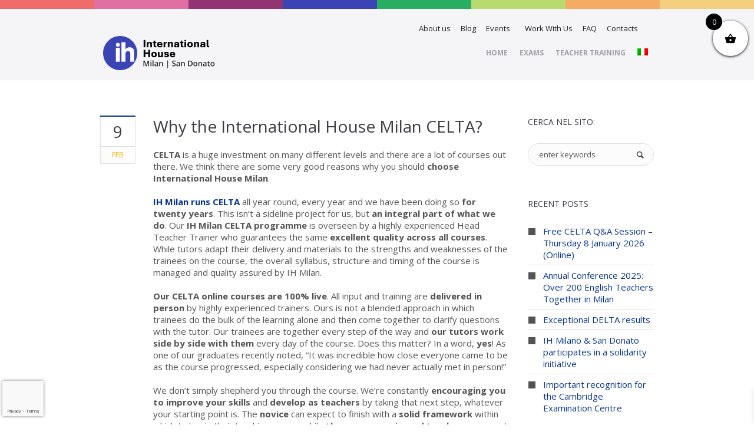

--- FILE ---
content_type: text/html; charset=UTF-8
request_url: https://ihmilano.com/why-ih-milan-celta/
body_size: 19573
content:
<!DOCTYPE html>
<!--[if IE 8]>
<html class="ie ie8" lang="en-US">
<![endif]-->
<!--[if !(IE 8)]><!-->
<html lang="en-US" class="cmsmasters_html">
<!--<![endif]-->
<head>
	<!-- 100% privacy-first analytics -->
	<script async src="https://scripts.simpleanalyticscdn.com/latest.js"></script>

	<!-- Google Tag Manager -->
	<script>(function(w,d,s,l,i){w[l]=w[l]||[];w[l].push({'gtm.start':
	new Date().getTime(),event:'gtm.js'});var f=d.getElementsByTagName(s)[0],
	j=d.createElement(s),dl=l!='dataLayer'?'&l='+l:'';j.async=true;j.src=
	'https://www.googletagmanager.com/gtm.js?id='+i+dl;f.parentNode.insertBefore(j,f);
	})(window,document,'script','dataLayer','GTM-WSDM9ZT8');</script>
	<!-- End Google Tag Manager -->
	<script>
         window.dataLayer = window.dataLayer || [];
         window.dataLayer.push({
           cl_delegate_to_gtm: true
         });
    </script>
	<!-- Google tag (gtag.js) TEST NAXA-->
	<script async src="https://www.googletagmanager.com/gtag/js?id=G-4N2GGXZXQW"></script>
	<script>
	  window.dataLayer = window.dataLayer || [];
	  function gtag(){dataLayer.push(arguments);}
	  gtag('js', new Date());

	  gtag('config', 'G-4N2GGXZXQW');
	</script>
<meta charset="UTF-8" />
<meta name="viewport" content="width=device-width, initial-scale=1, maximum-scale=1" />
<meta name="format-detection" content="telephone=no" />
<link rel="profile" href="https://gmpg.org/xfn/11" />
<link rel="pingback" href="https://ihmilano.com/xmlrpc.php" />
<link href="https://fonts.googleapis.com/css?family=Open+Sans:100,100i,200,200i,300,300i,400,400i,500,500i,600,600i,700,700i,800,800i,900,900i%7CPoppins:100,100i,200,200i,300,300i,400,400i,500,500i,600,600i,700,700i,800,800i,900,900i" rel="stylesheet"><meta name='robots' content='index, follow, max-image-preview:large, max-snippet:-1, max-video-preview:-1' />
<link rel="alternate" hreflang="it" href="https://ihmilano.it/perche-celta-con-ihmilano/" />
<link rel="alternate" hreflang="en" href="https://ihmilano.com/why-ih-milan-celta/" />
<link rel="alternate" hreflang="x-default" href="https://ihmilano.it/perche-celta-con-ihmilano/" />

<!-- Google Tag Manager for WordPress by gtm4wp.com -->
<script data-cfasync="false" data-pagespeed-no-defer>
	var gtm4wp_datalayer_name = "dataLayer";
	var dataLayer = dataLayer || [];
	const gtm4wp_use_sku_instead = false;
	const gtm4wp_currency = 'EUR';
	const gtm4wp_product_per_impression = 10;
	const gtm4wp_clear_ecommerce = false;
</script>
<!-- End Google Tag Manager for WordPress by gtm4wp.com -->
	<!-- This site is optimized with the Yoast SEO plugin v24.4 - https://yoast.com/wordpress/plugins/seo/ -->
	<title>Why International House Milan CELTA | International House Milano</title>
	<meta name="description" content="CELTA is a huge investment on many different levels and there are a lot of courses out there. Choosing the right one makes all the difference." />
	<link rel="canonical" href="https://ihmilano.com/why-ih-milan-celta/" />
	<meta property="og:locale" content="en_US" />
	<meta property="og:type" content="article" />
	<meta property="og:title" content="Why International House Milan CELTA | International House Milano" />
	<meta property="og:description" content="CELTA is a huge investment on many different levels and there are a lot of courses out there. Choosing the right one makes all the difference." />
	<meta property="og:url" content="https://ihmilano.com/why-ih-milan-celta/" />
	<meta property="og:site_name" content="INTERNATIONAL HOUSE" />
	<meta property="article:published_time" content="2021-02-09T12:02:04+00:00" />
	<meta property="article:modified_time" content="2024-12-10T11:09:33+00:00" />
	<meta property="og:image" content="https://ihmilano.com/wp-content/uploads/2020/02/celta-aula-adulti-1300x870-def.png" />
	<meta property="og:image:width" content="1300" />
	<meta property="og:image:height" content="870" />
	<meta property="og:image:type" content="image/png" />
	<meta name="author" content="ihmilano" />
	<meta name="twitter:card" content="summary_large_image" />
	<meta name="twitter:label1" content="Written by" />
	<meta name="twitter:data1" content="ihmilano" />
	<meta name="twitter:label2" content="Est. reading time" />
	<meta name="twitter:data2" content="4 minutes" />
	<!-- / Yoast SEO plugin. -->


<link rel='dns-prefetch' href='//www.googletagmanager.com' />
<link rel='dns-prefetch' href='//ihmilano.it' />
<link rel='dns-prefetch' href='//fonts.googleapis.com' />
<link rel="alternate" type="text/calendar" title="INTERNATIONAL HOUSE &raquo; iCal Feed" href="https://ihmilano.com/events/?ical=1" />
<link rel='stylesheet' id='tribe-events-pro-mini-calendar-block-styles-css' href='https://ihmilano.com/wp-content/plugins/events-calendar-pro/src/resources/css/tribe-events-pro-mini-calendar-block.min.css?ver=7.0.0' type='text/css' media='all' />
<link rel='stylesheet' id='layerslider-css' href='https://ihmilano.com/wp-content/plugins/LayerSlider/assets/static/layerslider/css/layerslider.css?ver=7.11.1' type='text/css' media='all' />
<style id='qsm-quiz-style-inline-css' type='text/css'>


</style>
<style id='classic-theme-styles-inline-css' type='text/css'>
/*! This file is auto-generated */
.wp-block-button__link{color:#fff;background-color:#32373c;border-radius:9999px;box-shadow:none;text-decoration:none;padding:calc(.667em + 2px) calc(1.333em + 2px);font-size:1.125em}.wp-block-file__button{background:#32373c;color:#fff;text-decoration:none}
</style>
<style id='global-styles-inline-css' type='text/css'>
:root{--wp--preset--aspect-ratio--square: 1;--wp--preset--aspect-ratio--4-3: 4/3;--wp--preset--aspect-ratio--3-4: 3/4;--wp--preset--aspect-ratio--3-2: 3/2;--wp--preset--aspect-ratio--2-3: 2/3;--wp--preset--aspect-ratio--16-9: 16/9;--wp--preset--aspect-ratio--9-16: 9/16;--wp--preset--color--black: #000000;--wp--preset--color--cyan-bluish-gray: #abb8c3;--wp--preset--color--white: #ffffff;--wp--preset--color--pale-pink: #f78da7;--wp--preset--color--vivid-red: #cf2e2e;--wp--preset--color--luminous-vivid-orange: #ff6900;--wp--preset--color--luminous-vivid-amber: #fcb900;--wp--preset--color--light-green-cyan: #7bdcb5;--wp--preset--color--vivid-green-cyan: #00d084;--wp--preset--color--pale-cyan-blue: #8ed1fc;--wp--preset--color--vivid-cyan-blue: #0693e3;--wp--preset--color--vivid-purple: #9b51e0;--wp--preset--color--color-1: #000000;--wp--preset--color--color-2: #ffffff;--wp--preset--color--color-3: #d43c18;--wp--preset--color--color-4: #5173a6;--wp--preset--color--color-5: #959595;--wp--preset--color--color-6: #c0c0c0;--wp--preset--color--color-7: #f4f4f4;--wp--preset--color--color-8: #e1e1e1;--wp--preset--gradient--vivid-cyan-blue-to-vivid-purple: linear-gradient(135deg,rgba(6,147,227,1) 0%,rgb(155,81,224) 100%);--wp--preset--gradient--light-green-cyan-to-vivid-green-cyan: linear-gradient(135deg,rgb(122,220,180) 0%,rgb(0,208,130) 100%);--wp--preset--gradient--luminous-vivid-amber-to-luminous-vivid-orange: linear-gradient(135deg,rgba(252,185,0,1) 0%,rgba(255,105,0,1) 100%);--wp--preset--gradient--luminous-vivid-orange-to-vivid-red: linear-gradient(135deg,rgba(255,105,0,1) 0%,rgb(207,46,46) 100%);--wp--preset--gradient--very-light-gray-to-cyan-bluish-gray: linear-gradient(135deg,rgb(238,238,238) 0%,rgb(169,184,195) 100%);--wp--preset--gradient--cool-to-warm-spectrum: linear-gradient(135deg,rgb(74,234,220) 0%,rgb(151,120,209) 20%,rgb(207,42,186) 40%,rgb(238,44,130) 60%,rgb(251,105,98) 80%,rgb(254,248,76) 100%);--wp--preset--gradient--blush-light-purple: linear-gradient(135deg,rgb(255,206,236) 0%,rgb(152,150,240) 100%);--wp--preset--gradient--blush-bordeaux: linear-gradient(135deg,rgb(254,205,165) 0%,rgb(254,45,45) 50%,rgb(107,0,62) 100%);--wp--preset--gradient--luminous-dusk: linear-gradient(135deg,rgb(255,203,112) 0%,rgb(199,81,192) 50%,rgb(65,88,208) 100%);--wp--preset--gradient--pale-ocean: linear-gradient(135deg,rgb(255,245,203) 0%,rgb(182,227,212) 50%,rgb(51,167,181) 100%);--wp--preset--gradient--electric-grass: linear-gradient(135deg,rgb(202,248,128) 0%,rgb(113,206,126) 100%);--wp--preset--gradient--midnight: linear-gradient(135deg,rgb(2,3,129) 0%,rgb(40,116,252) 100%);--wp--preset--font-size--small: 13px;--wp--preset--font-size--medium: 20px;--wp--preset--font-size--large: 36px;--wp--preset--font-size--x-large: 42px;--wp--preset--font-family--inter: "Inter", sans-serif;--wp--preset--font-family--cardo: Cardo;--wp--preset--spacing--20: 0.44rem;--wp--preset--spacing--30: 0.67rem;--wp--preset--spacing--40: 1rem;--wp--preset--spacing--50: 1.5rem;--wp--preset--spacing--60: 2.25rem;--wp--preset--spacing--70: 3.38rem;--wp--preset--spacing--80: 5.06rem;--wp--preset--shadow--natural: 6px 6px 9px rgba(0, 0, 0, 0.2);--wp--preset--shadow--deep: 12px 12px 50px rgba(0, 0, 0, 0.4);--wp--preset--shadow--sharp: 6px 6px 0px rgba(0, 0, 0, 0.2);--wp--preset--shadow--outlined: 6px 6px 0px -3px rgba(255, 255, 255, 1), 6px 6px rgba(0, 0, 0, 1);--wp--preset--shadow--crisp: 6px 6px 0px rgba(0, 0, 0, 1);}:where(.is-layout-flex){gap: 0.5em;}:where(.is-layout-grid){gap: 0.5em;}body .is-layout-flex{display: flex;}.is-layout-flex{flex-wrap: wrap;align-items: center;}.is-layout-flex > :is(*, div){margin: 0;}body .is-layout-grid{display: grid;}.is-layout-grid > :is(*, div){margin: 0;}:where(.wp-block-columns.is-layout-flex){gap: 2em;}:where(.wp-block-columns.is-layout-grid){gap: 2em;}:where(.wp-block-post-template.is-layout-flex){gap: 1.25em;}:where(.wp-block-post-template.is-layout-grid){gap: 1.25em;}.has-black-color{color: var(--wp--preset--color--black) !important;}.has-cyan-bluish-gray-color{color: var(--wp--preset--color--cyan-bluish-gray) !important;}.has-white-color{color: var(--wp--preset--color--white) !important;}.has-pale-pink-color{color: var(--wp--preset--color--pale-pink) !important;}.has-vivid-red-color{color: var(--wp--preset--color--vivid-red) !important;}.has-luminous-vivid-orange-color{color: var(--wp--preset--color--luminous-vivid-orange) !important;}.has-luminous-vivid-amber-color{color: var(--wp--preset--color--luminous-vivid-amber) !important;}.has-light-green-cyan-color{color: var(--wp--preset--color--light-green-cyan) !important;}.has-vivid-green-cyan-color{color: var(--wp--preset--color--vivid-green-cyan) !important;}.has-pale-cyan-blue-color{color: var(--wp--preset--color--pale-cyan-blue) !important;}.has-vivid-cyan-blue-color{color: var(--wp--preset--color--vivid-cyan-blue) !important;}.has-vivid-purple-color{color: var(--wp--preset--color--vivid-purple) !important;}.has-black-background-color{background-color: var(--wp--preset--color--black) !important;}.has-cyan-bluish-gray-background-color{background-color: var(--wp--preset--color--cyan-bluish-gray) !important;}.has-white-background-color{background-color: var(--wp--preset--color--white) !important;}.has-pale-pink-background-color{background-color: var(--wp--preset--color--pale-pink) !important;}.has-vivid-red-background-color{background-color: var(--wp--preset--color--vivid-red) !important;}.has-luminous-vivid-orange-background-color{background-color: var(--wp--preset--color--luminous-vivid-orange) !important;}.has-luminous-vivid-amber-background-color{background-color: var(--wp--preset--color--luminous-vivid-amber) !important;}.has-light-green-cyan-background-color{background-color: var(--wp--preset--color--light-green-cyan) !important;}.has-vivid-green-cyan-background-color{background-color: var(--wp--preset--color--vivid-green-cyan) !important;}.has-pale-cyan-blue-background-color{background-color: var(--wp--preset--color--pale-cyan-blue) !important;}.has-vivid-cyan-blue-background-color{background-color: var(--wp--preset--color--vivid-cyan-blue) !important;}.has-vivid-purple-background-color{background-color: var(--wp--preset--color--vivid-purple) !important;}.has-black-border-color{border-color: var(--wp--preset--color--black) !important;}.has-cyan-bluish-gray-border-color{border-color: var(--wp--preset--color--cyan-bluish-gray) !important;}.has-white-border-color{border-color: var(--wp--preset--color--white) !important;}.has-pale-pink-border-color{border-color: var(--wp--preset--color--pale-pink) !important;}.has-vivid-red-border-color{border-color: var(--wp--preset--color--vivid-red) !important;}.has-luminous-vivid-orange-border-color{border-color: var(--wp--preset--color--luminous-vivid-orange) !important;}.has-luminous-vivid-amber-border-color{border-color: var(--wp--preset--color--luminous-vivid-amber) !important;}.has-light-green-cyan-border-color{border-color: var(--wp--preset--color--light-green-cyan) !important;}.has-vivid-green-cyan-border-color{border-color: var(--wp--preset--color--vivid-green-cyan) !important;}.has-pale-cyan-blue-border-color{border-color: var(--wp--preset--color--pale-cyan-blue) !important;}.has-vivid-cyan-blue-border-color{border-color: var(--wp--preset--color--vivid-cyan-blue) !important;}.has-vivid-purple-border-color{border-color: var(--wp--preset--color--vivid-purple) !important;}.has-vivid-cyan-blue-to-vivid-purple-gradient-background{background: var(--wp--preset--gradient--vivid-cyan-blue-to-vivid-purple) !important;}.has-light-green-cyan-to-vivid-green-cyan-gradient-background{background: var(--wp--preset--gradient--light-green-cyan-to-vivid-green-cyan) !important;}.has-luminous-vivid-amber-to-luminous-vivid-orange-gradient-background{background: var(--wp--preset--gradient--luminous-vivid-amber-to-luminous-vivid-orange) !important;}.has-luminous-vivid-orange-to-vivid-red-gradient-background{background: var(--wp--preset--gradient--luminous-vivid-orange-to-vivid-red) !important;}.has-very-light-gray-to-cyan-bluish-gray-gradient-background{background: var(--wp--preset--gradient--very-light-gray-to-cyan-bluish-gray) !important;}.has-cool-to-warm-spectrum-gradient-background{background: var(--wp--preset--gradient--cool-to-warm-spectrum) !important;}.has-blush-light-purple-gradient-background{background: var(--wp--preset--gradient--blush-light-purple) !important;}.has-blush-bordeaux-gradient-background{background: var(--wp--preset--gradient--blush-bordeaux) !important;}.has-luminous-dusk-gradient-background{background: var(--wp--preset--gradient--luminous-dusk) !important;}.has-pale-ocean-gradient-background{background: var(--wp--preset--gradient--pale-ocean) !important;}.has-electric-grass-gradient-background{background: var(--wp--preset--gradient--electric-grass) !important;}.has-midnight-gradient-background{background: var(--wp--preset--gradient--midnight) !important;}.has-small-font-size{font-size: var(--wp--preset--font-size--small) !important;}.has-medium-font-size{font-size: var(--wp--preset--font-size--medium) !important;}.has-large-font-size{font-size: var(--wp--preset--font-size--large) !important;}.has-x-large-font-size{font-size: var(--wp--preset--font-size--x-large) !important;}
:where(.wp-block-post-template.is-layout-flex){gap: 1.25em;}:where(.wp-block-post-template.is-layout-grid){gap: 1.25em;}
:where(.wp-block-columns.is-layout-flex){gap: 2em;}:where(.wp-block-columns.is-layout-grid){gap: 2em;}
:root :where(.wp-block-pullquote){font-size: 1.5em;line-height: 1.6;}
</style>
<link rel='stylesheet' id='wpml-blocks-css' href='https://ihmilano.com/wp-content/plugins/sitepress-multilingual-cms/dist/css/blocks/styles.css?ver=4.6.12' type='text/css' media='all' />
<link rel='stylesheet' id='contact-form-7-css' href='https://ihmilano.com/wp-content/plugins/contact-form-7/includes/css/styles.css?ver=6.0.3' type='text/css' media='all' />
<link rel='stylesheet' id='woocommerce-layout-css' href='https://ihmilano.com/wp-content/plugins/woocommerce/assets/css/woocommerce-layout.css?ver=9.4.2' type='text/css' media='all' />
<link rel='stylesheet' id='woocommerce-smallscreen-css' href='https://ihmilano.com/wp-content/plugins/woocommerce/assets/css/woocommerce-smallscreen.css?ver=9.4.2' type='text/css' media='only screen and (max-width: 768px)' />
<link rel='stylesheet' id='woocommerce-general-css' href='https://ihmilano.com/wp-content/plugins/woocommerce/assets/css/woocommerce.css?ver=9.4.2' type='text/css' media='all' />
<style id='woocommerce-inline-inline-css' type='text/css'>
.woocommerce form .form-row .required { visibility: visible; }
</style>
<link rel='stylesheet' id='wpml-menu-item-0-css' href='https://ihmilano.com/wp-content/plugins/sitepress-multilingual-cms/templates/language-switchers/menu-item/style.min.css?ver=1' type='text/css' media='all' />
<link rel='stylesheet' id='xoo-wsc-fonts-css' href='https://ihmilano.com/wp-content/plugins/side-cart-woocommerce/assets/css/xoo-wsc-fonts.css?ver=2.5.1' type='text/css' media='all' />
<link rel='stylesheet' id='xoo-wsc-style-css' href='https://ihmilano.com/wp-content/plugins/side-cart-woocommerce/assets/css/xoo-wsc-style.css?ver=2.5.1' type='text/css' media='all' />
<style id='xoo-wsc-style-inline-css' type='text/css'>



 

.xoo-wsc-footer{
	background-color: #ffffff;
	color: #000000;
	padding: 10px 20px;
	box-shadow: 0 -1px 10px #0000001a;
}

.xoo-wsc-footer, .xoo-wsc-footer a, .xoo-wsc-footer .amount{
	font-size: 14px;
}

.xoo-wsc-btn .amount{
	color: #000000}

.xoo-wsc-btn:hover .amount{
	color: #000000;
}

.xoo-wsc-ft-buttons-cont{
	grid-template-columns: auto;
}

.xoo-wsc-basket{
	top: 25px;
	right: 0px;
	background-color: #ffffff;
	color: #000000;
	box-shadow: 0 1px 4px 0;
	border-radius: 50%;
	display: flex;
	width: 60px;
	height: 60px;
}


.xoo-wsc-bki{
	font-size: 20px}

.xoo-wsc-items-count{
	top: -12px;
	left: -12px;
}

.xoo-wsc-items-count{
	background-color: #000000;
	color: #ffffff;
}

.xoo-wsc-container, .xoo-wsc-slider{
	max-width: 320px;
	right: -320px;
	top: 0;bottom: 0;
	top: 0;
	font-family: }


.xoo-wsc-cart-active .xoo-wsc-container, .xoo-wsc-slider-active .xoo-wsc-slider{
	right: 0;
}


.xoo-wsc-cart-active .xoo-wsc-basket{
	right: 320px;
}

.xoo-wsc-slider{
	right: -320px;
}

span.xoo-wsch-close {
    font-size: 14px;
    right: 10px;
}

.xoo-wsch-top{
	justify-content: center;
}

.xoo-wsch-text{
	font-size: 16px;
}

.xoo-wsc-header{
	color: #000000;
	background-color: #ffffff;
	border-bottom: 2px solid #eee;
}


.xoo-wsc-body{
	background-color: #ffffff;
}

.xoo-wsc-body, .xoo-wsc-body span.amount, .xoo-wsc-body a{
	font-size: 14px;
	color: #000000;
}

.xoo-wsc-product{
	padding: 20px 15px;
	margin: 0;
	border-radius: 0px;
	box-shadow: 0 0;
	background-color: transparent;
}

.xoo-wsc-img-col{
	width: 28%;
}
.xoo-wsc-sum-col{
	width: 72%;
}

.xoo-wsc-sum-col{
	justify-content: center;
}


/** Shortcode **/
.xoo-wsc-sc-count{
	background-color: #000000;
	color: #ffffff;
}

.xoo-wsc-sc-bki{
	font-size: 28px;
	color: 28;
}
.xoo-wsc-sc-cont{
	color: #000000;
}


.xoo-wsc-product dl.variation {
	display: block;
}
</style>
<link rel='stylesheet' id='theme-style-css' href='https://ihmilano.com/wp-content/themes/language-school/style.css?ver=1.0.0' type='text/css' media='screen, print' />
<link rel='stylesheet' id='theme-design-style-css' href='https://ihmilano.com/wp-content/themes/language-school/css/style.css?ver=1.0.0' type='text/css' media='screen, print' />
<link rel='stylesheet' id='theme-adapt-css' href='https://ihmilano.com/wp-content/themes/language-school/css/adaptive.css?ver=1.0.0' type='text/css' media='screen, print' />
<link rel='stylesheet' id='theme-retina-css' href='https://ihmilano.com/wp-content/themes/language-school/css/retina.css?ver=1.0.0' type='text/css' media='screen' />
<link rel='stylesheet' id='theme-icons-css' href='https://ihmilano.com/wp-content/themes/language-school/css/fontello.css?ver=1.0.0' type='text/css' media='screen' />
<link rel='stylesheet' id='theme-icons-custom-css' href='https://ihmilano.com/wp-content/themes/language-school/css/fontello-custom.css?ver=1.0.0' type='text/css' media='screen' />
<link rel='stylesheet' id='theme-cmsmasters-events-v2-style-css' href='https://ihmilano.com/wp-content/themes/language-school/css/cmsmasters-events-v2-style.css?ver=1.0.0' type='text/css' media='screen' />
<link rel='stylesheet' id='ilightbox-css' href='https://ihmilano.com/wp-content/themes/language-school/css/ilightbox.css?ver=2.2.0' type='text/css' media='screen' />
<link rel='stylesheet' id='ilightbox-skin-dark-css' href='https://ihmilano.com/wp-content/themes/language-school/css/ilightbox-skins/dark-skin.css?ver=2.2.0' type='text/css' media='screen' />
<link rel='stylesheet' id='theme-fonts-schemes-css' href='https://ihmilano.com/wp-content/uploads/cmsmasters_styles/language-school.css?ver=1.0.0' type='text/css' media='screen' />
<!--[if lte IE 9]>
<link rel='stylesheet' id='theme-fonts-css' href='https://ihmilano.com/wp-content/uploads/cmsmasters_styles/language-school_fonts.css?ver=1.0.0' type='text/css' media='screen' />
<![endif]-->
<!--[if lte IE 9]>
<link rel='stylesheet' id='theme-schemes-primary-css' href='https://ihmilano.com/wp-content/uploads/cmsmasters_styles/language-school_colors_primary.css?ver=1.0.0' type='text/css' media='screen' />
<![endif]-->
<!--[if lte IE 9]>
<link rel='stylesheet' id='theme-schemes-secondary-css' href='https://ihmilano.com/wp-content/uploads/cmsmasters_styles/language-school_colors_secondary.css?ver=1.0.0' type='text/css' media='screen' />
<![endif]-->
<!--[if lt IE 9]>
<link rel='stylesheet' id='theme-ie-css' href='https://ihmilano.com/wp-content/themes/language-school/css/ie.css?ver=1.0.0' type='text/css' media='screen' />
<![endif]-->
<link rel='stylesheet' id='google-fonts-css' href='//fonts.googleapis.com/css?family=Open+Sans%3A300%2C300italic%2C400%2C400italic%2C700%2C700italic&#038;ver=6.6.4' type='text/css' media='all' />
<link rel='stylesheet' id='language-school-gutenberg-frontend-style-css' href='https://ihmilano.com/wp-content/themes/language-school/gutenberg/css/frontend-style.css?ver=1.0.0' type='text/css' media='screen' />
<link rel='stylesheet' id='dry_awp_theme_style-css' href='https://ihmilano.com/wp-content/plugins/advanced-wp-columns/assets/css/awp-columns.css?ver=6.6.4' type='text/css' media='all' />
<style id='dry_awp_theme_style-inline-css' type='text/css'>
@media screen and (max-width: 1024px) {	.csColumn {		clear: both !important;		float: none !important;		text-align: center !important;		margin-left:  10% !important;		margin-right: 10% !important;		width: 80% !important;	}	.csColumnGap {		display: none !important;	}}
</style>
<link rel='stylesheet' id='child-theme-style-css' href='https://ihmilano.com/wp-content/themes/language-school-child/style.css?ver=6.6.4' type='text/css' media='all' />
<link rel='stylesheet' id='cf7cf-style-css' href='https://ihmilano.com/wp-content/plugins/cf7-conditional-fields/style.css?ver=2.5.8' type='text/css' media='all' />
<script type="text/javascript" id="woocommerce-google-analytics-integration-gtag-js-after">
/* <![CDATA[ */
/* Google Analytics for WooCommerce (gtag.js) */
					window.dataLayer = window.dataLayer || [];
					function gtag(){dataLayer.push(arguments);}
					// Set up default consent state.
					for ( const mode of [{"analytics_storage":"denied","ad_storage":"denied","ad_user_data":"denied","ad_personalization":"denied","region":["AT","BE","BG","HR","CY","CZ","DK","EE","FI","FR","DE","GR","HU","IS","IE","IT","LV","LI","LT","LU","MT","NL","NO","PL","PT","RO","SK","SI","ES","SE","GB","CH"]}] || [] ) {
						gtag( "consent", "default", { "wait_for_update": 500, ...mode } );
					}
					gtag("js", new Date());
					gtag("set", "developer_id.dOGY3NW", true);
					gtag("config", "G-H14XJYMTZS", {"track_404":true,"allow_google_signals":true,"logged_in":false,"linker":{"domains":[],"allow_incoming":false},"custom_map":{"dimension1":"logged_in"}});
/* ]]> */
</script>
<script type="text/javascript" src="https://ihmilano.com/wp-includes/js/jquery/jquery.min.js?ver=3.7.1" id="jquery-core-js"></script>
<script type="text/javascript" src="https://ihmilano.com/wp-includes/js/jquery/jquery-migrate.min.js?ver=3.4.1" id="jquery-migrate-js"></script>
<script type="text/javascript" src="https://ihmilano.com/wp-content/plugins/woocommerce/assets/js/jquery-blockui/jquery.blockUI.min.js?ver=2.7.0-wc.9.4.2" id="jquery-blockui-js" defer="defer" data-wp-strategy="defer"></script>
<script type="text/javascript" id="wc-add-to-cart-js-extra">
/* <![CDATA[ */
var wc_add_to_cart_params = {"ajax_url":"\/wp-admin\/admin-ajax.php","wc_ajax_url":"\/?wc-ajax=%%endpoint%%","i18n_view_cart":"View cart","cart_url":"https:\/\/ihmilano.it\/cart\/","is_cart":"","cart_redirect_after_add":"no"};
/* ]]> */
</script>
<script type="text/javascript" src="https://ihmilano.com/wp-content/plugins/woocommerce/assets/js/frontend/add-to-cart.min.js?ver=9.4.2" id="wc-add-to-cart-js" defer="defer" data-wp-strategy="defer"></script>
<script type="text/javascript" src="https://ihmilano.com/wp-content/plugins/woocommerce/assets/js/js-cookie/js.cookie.min.js?ver=2.1.4-wc.9.4.2" id="js-cookie-js" defer="defer" data-wp-strategy="defer"></script>
<script type="text/javascript" id="woocommerce-js-extra">
/* <![CDATA[ */
var woocommerce_params = {"ajax_url":"\/wp-admin\/admin-ajax.php","wc_ajax_url":"\/?wc-ajax=%%endpoint%%"};
/* ]]> */
</script>
<script type="text/javascript" src="https://ihmilano.com/wp-content/plugins/woocommerce/assets/js/frontend/woocommerce.min.js?ver=9.4.2" id="woocommerce-js" defer="defer" data-wp-strategy="defer"></script>
<script type="text/javascript" id="WCPAY_ASSETS-js-extra">
/* <![CDATA[ */
var wcpayAssets = {"url":"https:\/\/ihmilano.com\/wp-content\/plugins\/woocommerce-payments\/dist\/"};
/* ]]> */
</script>
<script type="text/javascript" src="https://ihmilano.com/wp-content/themes/language-school/js/jsLibraries.min.js?ver=1.0.0" id="libs-js"></script>
<script type="text/javascript" src="https://ihmilano.com/wp-content/themes/language-school/js/jquery.iLightBox.min.js?ver=2.2.0" id="iLightBox-js"></script>
<script type="text/javascript" src="https://ihmilano.com/wp-content/themes/language-school-child/es/js/shared.js?ver=v001" id="shared.js-js"></script>
<script type="text/javascript" src="https://ihmilano.com/wp-content/themes/language-school-child/assets/js/custom.js?ver=6.6.4" id="child-theme-js-js"></script>
<script type="text/javascript" id="xoo-wsc-main-js-js-extra">
/* <![CDATA[ */
var xoo_wsc_params = {"adminurl":"https:\/\/ihmilano.com\/wp-admin\/admin-ajax.php","wc_ajax_url":"\/?wc-ajax=%%endpoint%%","qtyUpdateDelay":"500","notificationTime":"5000","html":{"successNotice":"<ul class=\"xoo-wsc-notices\"><li class=\"xoo-wsc-notice-success\"><span class=\"xoo-wsc-icon-check_circle\"><\/span>%s%<\/li><\/ul>","errorNotice":"<ul class=\"xoo-wsc-notices\"><li class=\"xoo-wsc-notice-error\"><span class=\"xoo-wsc-icon-cross\"><\/span>%s%<\/li><\/ul>"},"strings":{"maxQtyError":"Only %s% in stock","stepQtyError":"Quantity can only be purchased in multiple of %s%","calculateCheckout":"Please use checkout form to calculate shipping","couponEmpty":"Please enter promo code"},"isCheckout":"","isCart":"","sliderAutoClose":"1","shippingEnabled":"1","couponsEnabled":"1","autoOpenCart":"yes","addedToCart":"","ajaxAddToCart":"yes","skipAjaxForData":[],"showBasket":"always_show","flyToCart":"no","productFlyClass":"","refreshCart":"no","fetchDelay":"200","triggerClass":""};
/* ]]> */
</script>
<script type="text/javascript" src="https://ihmilano.com/wp-content/plugins/side-cart-woocommerce/assets/js/xoo-wsc-main.js?ver=2.5.1" id="xoo-wsc-main-js-js" defer="defer" data-wp-strategy="defer"></script>
<meta name="generator" content="Powered by LayerSlider 7.11.1 - Build Heros, Sliders, and Popups. Create Animations and Beautiful, Rich Web Content as Easy as Never Before on WordPress." />
<!-- LayerSlider updates and docs at: https://layerslider.com -->
<meta name="generator" content="WPML ver:4.6.12 stt:1,27;" />
<meta name="tec-api-version" content="v1"><meta name="tec-api-origin" content="https://ihmilano.com"><link rel="alternate" href="https://ihmilano.com/wp-json/tribe/events/v1/" />
<!-- Google Tag Manager for WordPress by gtm4wp.com -->
<!-- GTM Container placement set to off -->
<script data-cfasync="false" data-pagespeed-no-defer>
	var dataLayer_content = {"pagePostType":"post","pagePostType2":"single-post","pageCategory":["blog-en","international-house-milano-en","teacher-training"],"pagePostAuthor":"ihmilano","customerTotalOrders":0,"customerTotalOrderValue":0,"customerFirstName":"","customerLastName":"","customerBillingFirstName":"","customerBillingLastName":"","customerBillingCompany":"","customerBillingAddress1":"","customerBillingAddress2":"","customerBillingCity":"","customerBillingState":"","customerBillingPostcode":"","customerBillingCountry":"","customerBillingEmail":"","customerBillingEmailHash":"","customerBillingPhone":"","customerShippingFirstName":"","customerShippingLastName":"","customerShippingCompany":"","customerShippingAddress1":"","customerShippingAddress2":"","customerShippingCity":"","customerShippingState":"","customerShippingPostcode":"","customerShippingCountry":"","cartContent":{"totals":{"applied_coupons":[],"discount_total":0,"subtotal":0,"total":0},"items":[]}};
	dataLayer.push( dataLayer_content );
</script>
<script data-cfasync="false" data-pagespeed-no-defer>
	console.warn && console.warn("[GTM4WP] Google Tag Manager container code placement set to OFF !!!");
	console.warn && console.warn("[GTM4WP] Data layer codes are active but GTM container must be loaded using custom coding !!!");
</script>
<!-- End Google Tag Manager for WordPress by gtm4wp.com --><meta name="facebook-domain-verification" content="xmncf27oirtwgemdvpgr2njkf8ld1e" />
<style type="text/css">
	.header_top {
		height : 45px;
	}
	
	.header_mid {
		height : 90px;
	}
	
	.header_bot {
		height : 50px;
	}
	
	#page.cmsmasters_heading_after_header #middle, 
	#page.cmsmasters_heading_under_header #middle .headline .headline_outer {
		padding-top : 90px;
	}
	
	#page.cmsmasters_heading_after_header.enable_header_top #middle, 
	#page.cmsmasters_heading_under_header.enable_header_top #middle .headline .headline_outer {
		padding-top : 135px;
	}
	
	#page.cmsmasters_heading_after_header.enable_header_bottom #middle, 
	#page.cmsmasters_heading_under_header.enable_header_bottom #middle .headline .headline_outer {
		padding-top : 140px;
	}
	
	#page.cmsmasters_heading_after_header.enable_header_top.enable_header_bottom #middle, 
	#page.cmsmasters_heading_under_header.enable_header_top.enable_header_bottom #middle .headline .headline_outer {
		padding-top : 185px;
	}
	
	
	@media only screen and (max-width: 1024px) {
		.header_top,
		.header_mid,
		.header_bot {
			height : auto;
		}
		
		.header_mid .slogan_wrap,
		.header_mid .social_wrap,
		.header_mid .logo_wrap {
			height : 90px;
		}
		
		#page.cmsmasters_heading_after_header #middle, 
		#page.cmsmasters_heading_under_header #middle .headline .headline_outer, 
		#page.cmsmasters_heading_after_header.enable_header_top #middle, 
		#page.cmsmasters_heading_under_header.enable_header_top #middle .headline .headline_outer, 
		#page.cmsmasters_heading_after_header.enable_header_bottom #middle, 
		#page.cmsmasters_heading_under_header.enable_header_bottom #middle .headline .headline_outer, 
		#page.cmsmasters_heading_after_header.enable_header_top.enable_header_bottom #middle, 
		#page.cmsmasters_heading_under_header.enable_header_top.enable_header_bottom #middle .headline .headline_outer {
			padding-top : 0 !important;
		}
	}
.sub-sub-menu {
    padding-left: 10px!Important;
}
.custom-course-icon-box.before-6 {
    height: 175px;
}
.custom-course-icon-box.before-6 .icon_box_text a::before {
color:#94bd07 !important
}
.custom-course-icon-box.before-7 .icon_box_text a::before {
color:#eb8700 !important
}

/* ##### TAB A SINISTRA##### */
.cmsmasters_tabs_list {
    text-align: left !important;
}

/* bordo check box privacy*/
.control_indicator {
    position: absolute;
    top: 2px;
    left: 0;
    height: 20px;
    width: 20px;
    background: #e6e6e6;
    border: 1px solid #8a8a8a;
}
/* ##### for contatti tutti ##### */
.wpcf7-form-control-wrap {
    margin-bottom: 10px;
    display: block;
    margin-top: 5px;
}
form.wpcf7-form select {
    background-color: #fff !important;
}
/* hack sone dimensione bottone invio hp */
#wpcf7-f4-p427-o1 input.wpcf7-form-control.wpcf7-submit {
    display: block;
    width: 100% !important;
}
.control-checkbox a{
    color:#fff;
    text-decoration:underline;
}
.control-checkbox a:hover{
    color:#fdc922;
    text-decoration:none;
}
#text-4 .widgettitle, #text-5 .widgettitle {
    color: #fff;
}
	.header_mid .header_mid_inner .logo_wrap {
		width : 295px;
	}

	.header_mid_inner .logo .logo_retina {
		width : 323px;
		max-width : 323px;
	}
.headline_color {
				background-color:#01a2a6;
			}
@media (min-width: 768px) {
			.headline_aligner,
			.cmsmasters_breadcrumbs_aligner {
				min-height:50px;
			}
		}
</style>	<noscript><style>.woocommerce-product-gallery{ opacity: 1 !important; }</style></noscript>
	
<!-- Schema & Structured Data For WP v1.50 - -->
<script type="application/ld+json" class="saswp-schema-markup-output">
[{"@context":"https:\/\/schema.org\/","@graph":[{"@context":"https:\/\/schema.org\/","@type":"SiteNavigationElement","@id":"https:\/\/ihmilano.com#Main Menu ENG","name":"Home","url":"https:\/\/ihmilano.it\/"},{"@context":"https:\/\/schema.org\/","@type":"SiteNavigationElement","@id":"https:\/\/ihmilano.com#Main Menu ENG","name":"Corsi","url":"https:\/\/ihmilano.it\/corsi\/"},{"@context":"https:\/\/schema.org\/","@type":"SiteNavigationElement","@id":"https:\/\/ihmilano.com#Main Menu ENG","name":"Corsi Inglese","url":"https:\/\/ihmilano.it\/corsi-di-inglese\/"},{"@context":"https:\/\/schema.org\/","@type":"SiteNavigationElement","@id":"https:\/\/ihmilano.com#Main Menu ENG","name":"Corsi di inglese per adulti","url":"https:\/\/ihmilano.it\/corsi-di-inglese\/per-adulti\/"},{"@context":"https:\/\/schema.org\/","@type":"SiteNavigationElement","@id":"https:\/\/ihmilano.com#Main Menu ENG","name":"Corso di inglese per ragazzi e bambini","url":"https:\/\/ihmilano.it\/corsi-di-inglese\/per-ragazzi\/"},{"@context":"https:\/\/schema.org\/","@type":"SiteNavigationElement","@id":"https:\/\/ihmilano.com#Main Menu ENG","name":"Corso di Inglese per Aziende","url":"https:\/\/ihmilano.it\/corsi-di-inglese\/per-aziende\/"},{"@context":"https:\/\/schema.org\/","@type":"SiteNavigationElement","@id":"https:\/\/ihmilano.com#Main Menu ENG","name":"Corsi di inglese per scuole","url":"https:\/\/ihmilano.it\/corsi-di-inglese\/per-scuole\/"},{"@context":"https:\/\/schema.org\/","@type":"SiteNavigationElement","@id":"https:\/\/ihmilano.com#Main Menu ENG","name":"Corsi altre lingue","url":"https:\/\/ihmilano.it\/corsi-altre-lingue\/"},{"@context":"https:\/\/schema.org\/","@type":"SiteNavigationElement","@id":"https:\/\/ihmilano.com#Main Menu ENG","name":"Francese","url":"https:\/\/ihmilano.it\/corsi-altre-lingue\/francese\/"},{"@context":"https:\/\/schema.org\/","@type":"SiteNavigationElement","@id":"https:\/\/ihmilano.com#Main Menu ENG","name":"Tedesco","url":"https:\/\/ihmilano.it\/corsi-altre-lingue\/tedesco\/"},{"@context":"https:\/\/schema.org\/","@type":"SiteNavigationElement","@id":"https:\/\/ihmilano.com#Main Menu ENG","name":"Spagnolo","url":"https:\/\/ihmilano.it\/corsi-altre-lingue\/spagnolo\/"},{"@context":"https:\/\/schema.org\/","@type":"SiteNavigationElement","@id":"https:\/\/ihmilano.com#Main Menu ENG","name":"Portoghese","url":"https:\/\/ihmilano.it\/corsi-altre-lingue\/portoghese\/"},{"@context":"https:\/\/schema.org\/","@type":"SiteNavigationElement","@id":"https:\/\/ihmilano.com#Main Menu ENG","name":"Russo","url":"https:\/\/ihmilano.it\/corsi-altre-lingue\/russo\/"},{"@context":"https:\/\/schema.org\/","@type":"SiteNavigationElement","@id":"https:\/\/ihmilano.com#Main Menu ENG","name":"Arabo","url":"https:\/\/ihmilano.it\/corsi-altre-lingue\/arabo\/"},{"@context":"https:\/\/schema.org\/","@type":"SiteNavigationElement","@id":"https:\/\/ihmilano.com#Main Menu ENG","name":"Cinese","url":"https:\/\/ihmilano.it\/corsi-altre-lingue\/cinese\/"},{"@context":"https:\/\/schema.org\/","@type":"SiteNavigationElement","@id":"https:\/\/ihmilano.com#Main Menu ENG","name":"Esami","url":"https:\/\/ihmilano.it\/certificazioni-inglese\/"},{"@context":"https:\/\/schema.org\/","@type":"SiteNavigationElement","@id":"https:\/\/ihmilano.com#Main Menu ENG","name":"Certificazioni Cambridge","url":"https:\/\/ihmilano.it\/certificazioni-inglese\/cambridge-assessment-english\/"},{"@context":"https:\/\/schema.org\/","@type":"SiteNavigationElement","@id":"https:\/\/ihmilano.com#Main Menu ENG","name":"Test IELTS","url":"https:\/\/ihmilano.it\/certificazioni-inglese\/ielts-ufficiale\/"},{"@context":"https:\/\/schema.org\/","@type":"SiteNavigationElement","@id":"https:\/\/ihmilano.com#Main Menu ENG","name":"Test Linguaskill","url":"https:\/\/ihmilano.it\/certificazioni-inglese\/linguaskill\/"},{"@context":"https:\/\/schema.org\/","@type":"SiteNavigationElement","@id":"https:\/\/ihmilano.com#Main Menu ENG","name":"TOLES","url":"https:\/\/ihmilano.it\/certificazioni-inglese\/toles\/"},{"@context":"https:\/\/schema.org\/","@type":"SiteNavigationElement","@id":"https:\/\/ihmilano.com#Main Menu ENG","name":"Admissions Testing Center","url":"https:\/\/ihmilano.it\/certificazioni-inglese\/admissions-testing-center\/"},{"@context":"https:\/\/schema.org\/","@type":"SiteNavigationElement","@id":"https:\/\/ihmilano.com#Main Menu ENG","name":"Formazione docenti","url":"https:\/\/ihmilano.it\/formazione-docenti\/"},{"@context":"https:\/\/schema.org\/","@type":"SiteNavigationElement","@id":"https:\/\/ihmilano.com#Main Menu ENG","name":"Formazione CELTA per docenti","url":"https:\/\/ihmilano.it\/formazione-docenti\/celta\/"},{"@context":"https:\/\/schema.org\/","@type":"SiteNavigationElement","@id":"https:\/\/ihmilano.com#Main Menu ENG","name":"Conferenza annuale e workshop","url":"https:\/\/ihmilano.it\/formazione-docenti\/conferenza-annuale-e-workshop\/"},{"@context":"https:\/\/schema.org\/","@type":"SiteNavigationElement","@id":"https:\/\/ihmilano.com#Main Menu ENG","name":"Corso di formazione DELTA","url":"https:\/\/ihmilano.it\/formazione-docenti\/delta\/"},{"@context":"https:\/\/schema.org\/","@type":"SiteNavigationElement","@id":"https:\/\/ihmilano.com#Main Menu ENG","name":"Formazione TKT\/CLIL per docenti","url":"https:\/\/ihmilano.it\/formazione-docenti\/tkt\/"},{"@context":"https:\/\/schema.org\/","@type":"SiteNavigationElement","@id":"https:\/\/ihmilano.com#Main Menu ENG","name":"Insegnare inglese ai bambini","url":"https:\/\/ihmilano.it\/formazione-per-insegnare-inglese-ai-bambini\/"},{"@context":"https:\/\/schema.org\/","@type":"SiteNavigationElement","@id":"https:\/\/ihmilano.com#Main Menu ENG","name":"Formazione IHVYL per docenti","url":"https:\/\/ihmilano.it\/formazione-docenti\/ihvyl\/"},{"@context":"https:\/\/schema.org\/","@type":"SiteNavigationElement","@id":"https:\/\/ihmilano.com#Main Menu ENG","name":"Young Learner Starter Kit","url":"https:\/\/ihmilano.it\/formazione-docenti\/young-learner-starter-kit\/"},{"@context":"https:\/\/schema.org\/","@type":"SiteNavigationElement","@id":"https:\/\/ihmilano.com#Main Menu ENG","name":"Formazione IHCYLT per docenti","url":"https:\/\/ihmilano.it\/formazione-docenti\/formazione-ihcylt-per-docenti\/"},{"@context":"https:\/\/schema.org\/","@type":"SiteNavigationElement","@id":"https:\/\/ihmilano.com#Main Menu ENG","name":"Shop","url":"https:\/\/ihmilano.it\/shop\/"}]},

{"@context":"https:\/\/schema.org\/","@type":"BreadcrumbList","@id":"https:\/\/ihmilano.com\/why-ih-milan-celta\/#breadcrumb","itemListElement":[{"@type":"ListItem","position":1,"item":{"@id":"https:\/\/ihmilano.com","name":"INTERNATIONAL HOUSE MILANO"}},{"@type":"ListItem","position":2,"item":{"@id":"https:\/\/ihmilano.com\/category\/blog-en\/","name":"Blog"}},{"@type":"ListItem","position":3,"item":{"@id":"https:\/\/ihmilano.com\/category\/international-house-milano-en\/","name":"International House Milano"}},{"@type":"ListItem","position":4,"item":{"@id":"https:\/\/ihmilano.com\/category\/teacher-training\/","name":"teacher training"}},{"@type":"ListItem","position":5,"item":{"@id":"https:\/\/ihmilano.com\/why-ih-milan-celta\/","name":"Why International House Milan CELTA | International House Milano"}}]}]
</script>

			<script  type="text/javascript">
				!function(f,b,e,v,n,t,s){if(f.fbq)return;n=f.fbq=function(){n.callMethod?
					n.callMethod.apply(n,arguments):n.queue.push(arguments)};if(!f._fbq)f._fbq=n;
					n.push=n;n.loaded=!0;n.version='2.0';n.queue=[];t=b.createElement(e);t.async=!0;
					t.src=v;s=b.getElementsByTagName(e)[0];s.parentNode.insertBefore(t,s)}(window,
					document,'script','https://connect.facebook.net/en_US/fbevents.js');
			</script>
			<!-- WooCommerce Facebook Integration Begin -->
			<script  type="text/javascript">

				fbq('init', '1770234609925646', {}, {
    "agent": "woocommerce-9.4.2-3.2.6"
});

				fbq( 'track', 'PageView', {
    "source": "woocommerce",
    "version": "9.4.2",
    "pluginVersion": "3.2.6"
} );

				document.addEventListener( 'DOMContentLoaded', function() {
					// Insert placeholder for events injected when a product is added to the cart through AJAX.
					document.body.insertAdjacentHTML( 'beforeend', '<div class=\"wc-facebook-pixel-event-placeholder\"></div>' );
				}, false );

			</script>
			<!-- WooCommerce Facebook Integration End -->
			<style id='wp-fonts-local' type='text/css'>
@font-face{font-family:Inter;font-style:normal;font-weight:300 900;font-display:fallback;src:url('https://ihmilano.com/wp-content/plugins/woocommerce/assets/fonts/Inter-VariableFont_slnt,wght.woff2') format('woff2');font-stretch:normal;}
@font-face{font-family:Cardo;font-style:normal;font-weight:400;font-display:fallback;src:url('https://ihmilano.com/wp-content/plugins/woocommerce/assets/fonts/cardo_normal_400.woff2') format('woff2');}
</style>
<link rel="icon" href="https://ihmilano.com/wp-content/uploads/2024/09/cropped-favicon-ihm-32x32.png" sizes="32x32" />
<link rel="icon" href="https://ihmilano.com/wp-content/uploads/2024/09/cropped-favicon-ihm-192x192.png" sizes="192x192" />
<link rel="apple-touch-icon" href="https://ihmilano.com/wp-content/uploads/2024/09/cropped-favicon-ihm-180x180.png" />
<meta name="msapplication-TileImage" content="https://ihmilano.com/wp-content/uploads/2024/09/cropped-favicon-ihm-270x270.png" />
<script>
    (function (c, o, k, i, e, s) {
        e = c.createElement(o);
        e.async = !0;
        e.src = k + '?t=' + i;
            e.src += '&l=en_US';
        s = c.getElementsByTagName(o)[0];
        s.parentNode.insertBefore(e, s);
    })(document, 'script', 'https://api.cookielaw.eu/4351893f-1b0c2730-2f43b146.js', 'wp');
</script>		<style type="text/css" id="wp-custom-css">
			/* Cambia il colore della linea nei toggle FAQ */
.toggle-line, 
.faq-toggle::before,
.accordion-item::before,
[class*="toggle"]::before {
    background-color: #3B44B5 !important;
    border-color: #3B44B5 !important;
}
/* Cambia il colore dei punti degli elenchi puntati */
/*ul li::before {
    color: #3B44B5 !important;
    background-color: #3B44B5 !important;
}*/
/* Per tutte le tabelle del sito */
table thead th {
  background-color: #3B44B5;
  color: white;
}
/* Testo preview per colori scuri */
.speaker-toggle:nth-of-type(2) .toggle-preview,
.speaker-toggle:nth-of-type(3) .toggle-preview {
  color: rgba(51, 51, 51, 0.8);
}/* CSS OTTIMIZZATO Multi-Color International House Brand */

/* Variabili CSS per colori */
:root {
  --color-blue: #3B44B5;
  --color-blue-hover: #2d3591;
  --color-blue-active: #1e2670;
  
  --color-yellow: #F4CF80;
  --color-yellow-hover: #f0c55c;
  --color-yellow-active: #ecbb38;
  --color-yellow-text: #d4a832;
  
  --color-green: #B7DB6E;
  --color-green-hover: #a8d150;
  --color-green-active: #99c732;
  --color-green-text: #7a9c3a;
  
  --color-purple: #923472;
  --color-purple-hover: #7a2a5e;
  --color-purple-active: #62204a;
	
	--color-lightorange: #F4AB63;
	--color-lightorange-hover: #a8d150;
  --color-lightorange-active: #99c732;
  --color-lightorange-text: #7a9c3a;
	
	--color-darkgreen: #28AE62;
	--color-darkgreen-hover: #a8d150;
  --color-darkgreen-active: #99c732;
  --color-darkgreen-text: #7a9c3a;
  
}

/* Stili base */
.speakers-section {
  margin: 2rem 0;
}

.speaker-toggle {
  margin-bottom: 2rem;
  border-radius: 8px;
  padding: 1.5rem;
  border: none;
}

/* Stili titoli comuni */
.speaker-toggle h3 {
  margin: 0 0 0.5rem 0;
  font-size: 1.4rem;
  font-weight: 600;
}

.speaker-toggle h4 {
  margin: 0 0 1rem 0;
  font-size: 1.1rem;
  font-weight: 500;
}

.toggle-preview {
  color: rgba(255, 255, 255, 0.9);
  font-style: italic;
  margin-bottom: 1rem;
  line-height: 1.5;
}

/* Stili toggle comuni */
details {
  margin-top: 1rem;
}

details summary {
  cursor: pointer;
  font-weight: bold;
  padding: 1rem 1.5rem;
  border-radius: 6px;
  border: none;
  outline: none;
  transition: all 0.3s ease;
  background: #333;
  color: white;
  text-transform: uppercase;
  letter-spacing: 0.5px;
  font-size: 0.9rem;
  box-shadow: 0 2px 4px rgba(0,0,0,0.1);
}

details summary:hover {
  background: #222;
  transform: translateY(-1px);
  box-shadow: 0 4px 8px rgba(0,0,0,0.15);
}

details summary:active {
  transform: translateY(0);
}

.toggle-content {
  padding: 1rem;
  background: white;
  border-radius: 4px;
  border: 1px solid #ddd;
  line-height: 1.6;
}

.toggle-content p {
  margin-bottom: 1rem;
}

.speaker-bio {
  background: rgba(255, 255, 255, 0.9);
  padding: 1rem;
  margin-top: 1rem;
  font-size: 0.95rem;
  border-left: 4px solid;
  border-radius: 4px;
}

/* Colori specifici per ogni speaker */

/* Speaker 1 - Blue */
.speaker-toggle:nth-of-type(1) {
  background: var(--color-blue);
  color: white;
}
.speaker-toggle:nth-of-type(1) h3,
.speaker-toggle:nth-of-type(1) h4 {
  color: white;
}
.speaker-toggle:nth-of-type(1) .toggle-content {
  color: #333;
}
.speaker-toggle:nth-of-type(1) .speaker-bio {
  border-left-color: var(--color-blue);
  color: #333;
}
.speaker-toggle:nth-of-type(1) .speaker-bio strong {
  color: #333;
}

/* Speaker 2 - Yellow */
.speaker-toggle:nth-of-type(2) {
  background: var(--color-yellow);
  color: #333;
}
.speaker-toggle:nth-of-type(2) h3,
.speaker-toggle:nth-of-type(2) h4 {
  color: #333;
}
.speaker-toggle:nth-of-type(2) .speaker-bio {
  border-left-color: var(--color-yellow);
}
.speaker-toggle:nth-of-type(2) .speaker-bio strong {
  color: #333;
}

/* Speaker 3 - Green */
.speaker-toggle:nth-of-type(3) {
  background: var(--color-green);
  color: #333;
}
.speaker-toggle:nth-of-type(3) h3,
.speaker-toggle:nth-of-type(3) h4 {
  color: #333;
}
.speaker-toggle:nth-of-type(3) .speaker-bio {
  border-left-color: var(--color-green);
}
.speaker-toggle:nth-of-type(3) .speaker-bio strong {
  color: #333;
}

/* Speaker 4 - Purple */
.speaker-toggle:nth-of-type(4) {
  background: var(--color-purple);
  color: white;
}
.speaker-toggle:nth-of-type(4) h3,
.speaker-toggle:nth-of-type(4) h4 {
  color: white;
}
.speaker-toggle:nth-of-type(4) .toggle-content {
  color: #333;
}
.speaker-toggle:nth-of-type(4) .speaker-bio {
  border-left-color: purple;
  color: #333;
}
.speaker-toggle:nth-of-type(4) .speaker-bio strong {
  color: #333;
}

/* Speaker 5 - Light orange */
.speaker-toggle:nth-of-type(5) {
  background: var(--color-lightorange);
  color: #333;
}
.speaker-toggle:nth-of-type(5) h3,
.speaker-toggle:nth-of-type(5) h4 {
  color: #333;
}
.speaker-toggle:nth-of-type(5) .toggle-preview {
  color: #333 !important;
}
.speaker-toggle:nth-of-type(5) .toggle-content {
  color: #333;
}
.speaker-toggle:nth-of-type(5) .speaker-bio {
  border-left-color: var(--color-lightorange);
  color: #333;
}
.speaker-toggle:nth-of-type(5) .speaker-bio strong {
  color: #333;
}

/* Speaker 6 - Dark green */
.speaker-toggle:nth-of-type(6) {
  background: var(--color-darkgreen);
  color: #333;
}
.speaker-toggle:nth-of-type(6) h3,
.speaker-toggle:nth-of-type(6) h4 {
  color: #333;
}
.speaker-toggle:nth-of-type(6) .toggle-preview {
  color: #333 !important;
}
.speaker-toggle:nth-of-type(6) .toggle-content {
  color: #333;
}
.speaker-toggle:nth-of-type(6) .speaker-bio {
  border-left-color: var(--color-darkgreen);
  color: #333;
}
.speaker-toggle:nth-of-type(6) .speaker-bio strong {
  color: #333;
}

/* Responsive */
@media (max-width: 768px) {
  .speaker-toggle {
    padding: 1rem;
  }
  
  .speaker-toggle h3 {
    font-size: 1.2rem;
  }
  
  .speaker-toggle h4 {
    font-size: 1rem;
  }
}
/* I bullet degli elenchi usano lo stesso colore del testo */

/* Testo degli elementi di lista uguale al testo circostante */
ul li,
ol li {
  color: inherit !important;
}

/* Bullet "standard" */
ul li::marker,
ol li::marker {
  color: currentColor !important;
}

/* Bullet creati con ::before (molti temi fanno così) */
ul li::before,
ol li::before {
  color: currentColor !important;
  background-color: currentColor !important;
}



		</style>
		<style id="wpforms-css-vars-root">
				:root {
					--wpforms-field-border-radius: 3px;
--wpforms-field-border-style: solid;
--wpforms-field-border-size: 1px;
--wpforms-field-background-color: #ffffff;
--wpforms-field-border-color: rgba( 0, 0, 0, 0.25 );
--wpforms-field-border-color-spare: rgba( 0, 0, 0, 0.25 );
--wpforms-field-text-color: rgba( 0, 0, 0, 0.7 );
--wpforms-field-menu-color: #ffffff;
--wpforms-label-color: rgba( 0, 0, 0, 0.85 );
--wpforms-label-sublabel-color: rgba( 0, 0, 0, 0.55 );
--wpforms-label-error-color: #d63637;
--wpforms-button-border-radius: 3px;
--wpforms-button-border-style: none;
--wpforms-button-border-size: 1px;
--wpforms-button-background-color: #066aab;
--wpforms-button-border-color: #066aab;
--wpforms-button-text-color: #ffffff;
--wpforms-page-break-color: #066aab;
--wpforms-background-image: none;
--wpforms-background-position: center center;
--wpforms-background-repeat: no-repeat;
--wpforms-background-size: cover;
--wpforms-background-width: 100px;
--wpforms-background-height: 100px;
--wpforms-background-color: rgba( 0, 0, 0, 0 );
--wpforms-background-url: none;
--wpforms-container-padding: 0px;
--wpforms-container-border-style: none;
--wpforms-container-border-width: 1px;
--wpforms-container-border-color: #000000;
--wpforms-container-border-radius: 3px;
--wpforms-field-size-input-height: 43px;
--wpforms-field-size-input-spacing: 15px;
--wpforms-field-size-font-size: 16px;
--wpforms-field-size-line-height: 19px;
--wpforms-field-size-padding-h: 14px;
--wpforms-field-size-checkbox-size: 16px;
--wpforms-field-size-sublabel-spacing: 5px;
--wpforms-field-size-icon-size: 1;
--wpforms-label-size-font-size: 16px;
--wpforms-label-size-line-height: 19px;
--wpforms-label-size-sublabel-font-size: 14px;
--wpforms-label-size-sublabel-line-height: 17px;
--wpforms-button-size-font-size: 17px;
--wpforms-button-size-height: 41px;
--wpforms-button-size-padding-h: 15px;
--wpforms-button-size-margin-top: 10px;
--wpforms-container-shadow-size-box-shadow: none;

				}
			</style></head>
<body data-rsssl=1 class="post-template-default single single-post postid-13831 single-format-standard theme-language-school woocommerce-no-js tribe-no-js page-template-language-school-child">
	<!-- Google Tag Manager (noscript) -->
	<noscript><iframe src="https://www.googletagmanager.com/ns.html?id=GTM-WSDM9ZT8"
	height="0" width="0" style="display:none;visibility:hidden"></iframe></noscript>
	<!-- End Google Tag Manager (noscript) -->

<!-- _________________________ Start Page _________________________ -->
<div id="page" class="chrome_only cmsmasters_liquid fixed_header enable_header_top cmsmasters_heading_under_header hfeed site">

<!-- _________________________ Start Main _________________________ -->
<div id="main">

<!-- _________________________ Start Header _________________________ -->
<header id="header">
	<div class="header_top" data-height="45"><div class="rainbow-navbar"><svg xmlns="http://www.w3.org/2000/svg" xmlns:xlink="http://www.w3.org/1999/xlink">
              <rect x="0" y="0" width="12.5%" height="100%" fill="#f06c6a" />
              <rect x="12.5%" y="0" width="12.5%" height="100%" fill="#e070a2" />
              <rect x="25%" y="0" width="12.5%" height="100%" fill="#923472" /> 
              <rect x="37.5%" y="0" width="12.5%" height="100%" fill="#3b44b5" />
              <rect x="50%" y="0" width="12.5%" height="100%" fill="#28ae62" />
              <rect x="62.5%" y="0" width="12.5%" height="100%" fill="#b7db6e" />
              <rect x="75%" y="0" width="12.5%" height="100%" fill="#f4ab63" />
              <rect x="87.5%" y="0" width="12.5%" height="100%" fill="#f4cf80" />
              <rect x="100%" y="0" width="12.5%" height="100%" fill="#f6b800" />
            </svg>
        </div><div class="header_top_outer"><div class="header_top_inner"><div class="header_top_left"><div class="meta_wrap"><div class="top-bar-custom-menu">
<ul>
<li><a href="https://ihmilano.com/about-us/" title="About us">About us</a></li>
<li><a href="https://ihmilano.com/category/blog-en/" title="Blog">Blog</a></li>
<li><a href="https://ihmilano.com/events/" title="Events">Events</li>
<li><a href="https://ihmilano.com/contacts/work-with-us/" title="Contacts">Work With Us</a></li>
<li><a href="https://ihmilano.com/faq/" title="FAQ">FAQ</a></li>
<li><a href="https://ihmilano.com/contacts/" title="Contacts">Contacts</a></li>
</ul>
</div></div></div></div></div><div class="header_top_but closed"><span class="cmsmasters_theme_icon_slide_bottom"></span></div></div><div class="header_mid" data-height="90"><div class="header_mid_outer"><div class="header_mid_inner"><div class="logo_wrap"><a href="https://ihmilano.com/" title="INTERNATIONAL HOUSE" class="logo">
	<img src="https://ihmilano.com/wp-content/uploads/2024/09/logo-ih-milano-san-donato.png" alt="INTERNATIONAL HOUSE" /><img class="logo_retina" src="https://ihmilano.com/wp-content/uploads/2024/09/logo-ih-milano-san-donato.png" alt="INTERNATIONAL HOUSE" width="323" height="98.5" /></a>
</div><div class="resp_mid_nav_wrap"><div class="resp_mid_nav_outer"><a class="responsive_nav resp_mid_nav" href="javascript:void(0);"></a></div></div><!-- _________________________ Start Navigation _________________________ --><div class="mid_nav_wrap"><nav role="navigation"><div class="menu-main-menu-eng-container"><ul id="navigation" class="mid_nav navigation"><li id="menu-item-8821" class="menu-item menu-item-type-post_type menu-item-object-page menu-item-home menu-item-8821 menu-item-depth-0"><a href="https://ihmilano.com/"><span class="nav_item_wrap"><span class="nav_title">Home</span></span></a></li>
<li id="menu-item-14003" class="menu-item menu-item-type-custom menu-item-object-custom menu-item-has-children menu-item-14003 menu-item-depth-0"><a href="#"><span class="nav_item_wrap"><span class="nav_title">Exams</span></span></a>
<ul class="sub-menu">
	<li id="menu-item-14004" class="menu-item menu-item-type-post_type menu-item-object-page menu-item-14004 menu-item-depth-1"><a href="https://ihmilano.com/linguaskill/"><span class="nav_item_wrap"><span class="nav_title">Linguaskill</span></span></a>	</li>
	<li id="menu-item-8825" class="menu-item menu-item-type-post_type menu-item-object-page menu-item-has-children menu-item-8825 menu-item-depth-1"><a href="https://ihmilano.com/ielts-test/"><span class="nav_item_wrap"><span class="nav_title">IELTS Test</span></span></a>
	<ul class="sub-menu">
		<li id="menu-item-8837" class="menu-item menu-item-type-post_type menu-item-object-page menu-item-8837 menu-item-depth-subitem"><a href="https://ihmilano.com/ielts-test/test-ielts-paper-based/"><span class="nav_item_wrap"><span class="nav_title">IELTS On Paper</span></span></a>		</li>
		<li id="menu-item-8826" class="menu-item menu-item-type-post_type menu-item-object-page menu-item-8826 menu-item-depth-subitem"><a href="https://ihmilano.com/ielts-test/computer-delivered-ielts-test/"><span class="nav_item_wrap"><span class="nav_title">IELTS On Computer</span></span></a>		</li>
	</ul>
	</li>
</ul>
</li>
<li id="menu-item-8831" class="menu-item menu-item-type-post_type menu-item-object-page menu-item-has-children menu-item-8831 menu-item-depth-0"><a href="https://ihmilano.com/teacher-training/"><span class="nav_item_wrap"><span class="nav_title">Teacher Training</span></span></a>
<ul class="sub-menu">
	<li id="menu-item-8832" class="menu-item menu-item-type-post_type menu-item-object-page menu-item-8832 menu-item-depth-1"><a href="https://ihmilano.com/teacher-training/celta-training-for-teachers/"><span class="nav_item_wrap"><span class="nav_title">CELTA training for teachers</span></span></a>	</li>
	<li id="menu-item-8836" class="menu-item menu-item-type-post_type menu-item-object-page menu-item-8836 menu-item-depth-1"><a href="https://ihmilano.com/teacher-training/annual-conference-and-workshops/"><span class="nav_item_wrap"><span class="nav_title">Annual conference and workshops</span></span></a>	</li>
	<li id="menu-item-8833" class="menu-item menu-item-type-post_type menu-item-object-page menu-item-8833 menu-item-depth-1"><a href="https://ihmilano.com/teacher-training/delta/"><span class="nav_item_wrap"><span class="nav_title">DELTA training for teachers</span></span></a>	</li>
	<li id="menu-item-8835" class="menu-item menu-item-type-post_type menu-item-object-page menu-item-8835 menu-item-depth-1"><a href="https://ihmilano.com/teacher-training/tkt-training-for-teachers/"><span class="nav_item_wrap"><span class="nav_title">TKT training for teachers</span></span></a>	</li>
	<li id="menu-item-11869" class="menu-item menu-item-type-post_type menu-item-object-page menu-item-has-children menu-item-11869 menu-item-depth-1"><a href="https://ihmilano.com/teaching-english-to-young-learners/"><span class="nav_item_wrap"><span class="nav_title">Teaching English to Young Learners</span></span></a>
	<ul class="sub-menu">
		<li id="menu-item-9411" class="menu-item menu-item-type-post_type menu-item-object-page menu-item-9411 menu-item-depth-subitem"><a href="https://ihmilano.com/teacher-training/ihvyl/"><span class="nav_item_wrap"><span class="nav_title">IHVYL training for teachers</span></span></a>		</li>
		<li id="menu-item-11870" class="menu-item menu-item-type-post_type menu-item-object-page menu-item-11870 menu-item-depth-subitem"><a href="https://ihmilano.com/teacher-training/young-learner-starter-kit/"><span class="nav_item_wrap"><span class="nav_title">Young Learner Starter Kit</span></span></a>		</li>
		<li id="menu-item-12245" class="menu-item menu-item-type-post_type menu-item-object-page menu-item-12245 menu-item-depth-subitem"><a href="https://ihmilano.com/teacher-training/ihcylt-training-for-teachers/"><span class="nav_item_wrap"><span class="nav_title">IHCYLT training for teachers</span></span></a>		</li>
	</ul>
	</li>
</ul>
</li>
<li id="menu-item-wpml-ls-2-it" class="menu-item wpml-ls-slot-2 wpml-ls-item wpml-ls-item-it wpml-ls-menu-item wpml-ls-first-item wpml-ls-last-item menu-item-type-wpml_ls_menu_item menu-item-object-wpml_ls_menu_item menu-item-wpml-ls-2-it menu-item-depth-0"><a href="https://ihmilano.it/perche-celta-con-ihmilano/"><span class="nav_item_wrap"><span class="nav_title"><img
            class="wpml-ls-flag"
            src="https://ihmilano.com/wp-content/plugins/sitepress-multilingual-cms/res/flags/it.png"
            alt="Italian"
            
            
    /></span></span></a></li>
</ul></div></nav></div><!-- _________________________ Finish Navigation _________________________ --></div></div></div></header>
<!-- _________________________ Finish Header _________________________ -->


<!-- _________________________ Start Middle _________________________ -->
<div id="middle">
<div class="headline cmsmasters_color_scheme_first">
			<div class="headline_outer">
				<div class="headline_color"></div></div>
		</div><div class="middle_inner">
<div class="content_wrap r_sidebar">

<!-- Start Content  -->
<div class="content entry">
	<div class="blog opened-article">

<!-- Start Standard Article  -->

<article id="post-13831" class="post-13831 post type-post status-publish format-standard has-post-thumbnail hentry category-blog-en category-international-house-milano-en category-teacher-training">
	<span class="cmsmasters_post_date"><abbr class="published" title="9 February 2021"><span class="cmsmasters_day">9</span><span class="cmsmasters_mon">Feb</span></abbr><abbr class="dn date updated" title="10 December 2024">10 December 2024</abbr></span>	<div class="cmsmasters_post_cont">
	<header class="cmsmasters_post_header entry-header"><h1 class="cmsmasters_post_title entry-title">Why the International House Milan CELTA?</h1></header><div class="cmsmasters_post_content entry-content"><style type="text/css"> 
#cmsmasters_row_6942114dcd2bf6_91594517 .cmsmasters_row_outer_parent { 
	padding-top: 0px; 
} 

#cmsmasters_row_6942114dcd2bf6_91594517 .cmsmasters_row_outer_parent { 
	padding-bottom: 50px; 
} 

 
#cmsmasters_row_6942114dcd3fa8_53624878 .cmsmasters_row_outer_parent { 
	padding-top: 0px; 
} 

#cmsmasters_row_6942114dcd3fa8_53624878 .cmsmasters_row_outer_parent { 
	padding-bottom: 50px; 
} 

 
#cmsmasters_row_6942114dcd60a9_11695246 .cmsmasters_row_outer_parent { 
	padding-top: 0px; 
} 

#cmsmasters_row_6942114dcd60a9_11695246 .cmsmasters_row_outer_parent { 
	padding-bottom: 50px; 
} 

 
#cmsmasters_row_6942114dcd6dc7_28053062 .cmsmasters_row_outer_parent { 
	padding-top: 0px; 
} 

#cmsmasters_row_6942114dcd6dc7_28053062 .cmsmasters_row_outer_parent { 
	padding-bottom: 50px; 
} 


#cmsmasters_button_6942114dcd75d5_69468252 { 
	text-align:center; 
} 

#cmsmasters_button_6942114dcd75d5_69468252 .cmsmasters_button:before { 
	margin-right:.5em; 
	margin-left:0; 
	vertical-align:baseline; 
} 

#cmsmasters_button_6942114dcd75d5_69468252 .cmsmasters_button { 
	font-weight:normal; 
	font-style:normal; 
	border-style:solid; 
	background-color:#3b44b5;
	color:#ffffff;
	border-color:#3b44b5;
} 
#cmsmasters_button_6942114dcd75d5_69468252 .cmsmasters_button:hover { 
	background-color:#ffffff;
	color:#3b44b5;
	border-color:#3b44b5;
} 
</style><div id="cmsmasters_row_6942114dcd2bf6_91594517" class="cmsmasters_row cmsmasters_color_scheme_default cmsmasters_row_top_default cmsmasters_row_bot_default cmsmasters_row_boxed">
<div class="cmsmasters_row_outer_parent">
<div class="cmsmasters_row_outer">
<div class="cmsmasters_row_inner">
<div class="cmsmasters_row_margin">
<div class="cmsmasters_column one_first">
<div class="cmsmasters_text">
<p><strong>CELTA</strong> is a huge investment on many different levels and there are a lot of courses out there. We think there are some very good reasons why you should <strong>choose International House Milan</strong>.</p>
<p><a href="https://ihmilano.com/teacher-training/celta-training-for-teachers/"><strong>IH Milan runs CELTA</strong></a> all year round, every year and we have been doing so <strong>for twenty years</strong>. This isn’t a sideline project for us, but <strong>an integral part of what we do</strong>. Our <strong>IH Milan CELTA programme</strong> is overseen by a highly experienced Head Teacher Trainer who guarantees the same <strong>excellent quality</strong> <strong>across all courses</strong>. While tutors adapt their delivery and materials to the strengths and weaknesses of the trainees on the course, the overall syllabus, structure and timing of the course is managed and quality assured by IH Milan.</p>
<p><strong>Our CELTA online courses are 100% live</strong>. All input and training are <strong>delivered in person</strong> by highly experienced trainers. Ours is not a blended approach in which trainees do the bulk of the learning alone and then come together to clarify questions with the tutor. Our trainees are together every step of the way and <strong>our tutors work side by side with them</strong> every day of the course. Does this matter? In a word, <strong>yes</strong>! As one of our graduates recently noted, “It was incredible how close everyone came to be as the course progressed, especially considering we had never actually met in person!”</p>
<p>We don’t simply shepherd you through the course. We’re constantly <strong>encouraging you to improve your skills</strong> and <strong>develop as teachers</strong> by taking that next step, whatever your starting point is. The <strong>novice</strong> can expect to finish with a <strong>solid framework</strong> within which to begin their teaching career, while <strong>the more experienced teacher</strong> can expect to <strong>re-think and fine-tune</strong> what they do… and sometimes adopt a completely new approach to teaching. Whatever point you’re at in your <strong>teaching career</strong>, expect the <strong>International House Milan CELTA course</strong> to challenge you.</p>
</div>
</div>
</div>
</div>
</div>
</div>
</div>
<div id="cmsmasters_row_6942114dcd3fa8_53624878" class="cmsmasters_row cmsmasters_color_scheme_default cmsmasters_row_top_default cmsmasters_row_bot_default cmsmasters_row_boxed">
<div class="cmsmasters_row_outer_parent">
<div class="cmsmasters_row_outer">
<div class="cmsmasters_row_inner">
<div class="cmsmasters_row_margin">
<div class="cmsmasters_column one_first">
<div class="cmsmasters_img  cmsmasters_image_n with_caption">
<img alt="Why the International House Milan CELTA?" decoding="async" src="https://ihmilano.com/wp-content/uploads/2021/02/celta-rettangolo.jpg" />
<p class="cmsmasters_img_caption">CELTA trainees with their tutor</p></div>
</div>
</div>
</div>
</div>
</div>
</div>
<div id="cmsmasters_row_6942114dcd60a9_11695246" class="cmsmasters_row cmsmasters_color_scheme_default cmsmasters_row_top_default cmsmasters_row_bot_default cmsmasters_row_boxed">
<div class="cmsmasters_row_outer_parent">
<div class="cmsmasters_row_outer">
<div class="cmsmasters_row_inner">
<div class="cmsmasters_row_margin">
<div class="cmsmasters_column one_first">
<div class="cmsmasters_text">
<h2>IH Milan CELTA online courses: an ever-evolving approach</h2>
<p>We practice what we preach! An important aspect of <strong>CELTA</strong> is giving and receiving <strong>feedback</strong>, reflecting on that feedback, and then <strong>incorporating it into teaching practice</strong>.</p>
<p>At IH Milan we live this approach and nowhere more so than in the <strong>Teacher Training Department</strong>. We are constantly <strong>re-examining and fine-tuning our practices</strong> and incorporating trainee and tutor feedback into what we do. We know that learning never stops and we are committed to making our <strong>CELTA courses</strong> the best possible experience for our trainees.</p>
<p>We know that <strong>CELTA isn’t the end of the journey</strong>. Our philosophy is that you never stop learning and that <strong>teaching is learning</strong>.</p>
<p>When you’ve finished your course, you can expect to receive information on the latest happenings in the world of <strong>ELT</strong> as well as links to the teaching blogs and forums that we find most useful. And of course we’ll keep you updated on all of our <strong>training initiatives</strong> from our specialist courses in <strong>teaching young learners, business, and exams</strong> to our internationally attended annual conference and our periodic <strong>free webinars</strong>.</p>
</div>
</div>
</div>
</div>
</div>
</div>
</div>
<div id="cmsmasters_row_6942114dcd6dc7_28053062" class="cmsmasters_row cmsmasters_color_scheme_default cmsmasters_row_top_default cmsmasters_row_bot_default cmsmasters_row_boxed">
<div class="cmsmasters_row_outer_parent">
<div class="cmsmasters_row_outer">
<div class="cmsmasters_row_inner">
<div class="cmsmasters_row_margin">
<div class="cmsmasters_column one_first">

<div id="cmsmasters_button_6942114dcd75d5_69468252" class="button_wrap"><a href="/teacher-training/celta-training-for-teachers/" class="cmsmasters_button"><span>Find out more about our CELTA courses</span></a></div>
</div>
</div>
</div>
</div>
</div>
</div>

<div class="cl"></div></div><div class="cmsmasters_post_cont_info entry-meta"><div class="cmsmasters_post_meta_info"><a href="#" onclick="cmsmastersLike(13831); return false;" id="cmsmastersLike-13831" class="cmsmastersLike cmsmasters_theme_icon_like"><span>0</span></a></div><span class="cmsmasters_post_category">in <a href="https://ihmilano.com/category/blog-en/" class="cmsmasters_cat_color cmsmasters_cat_115" rel="category tag">Blog</a>, <a href="https://ihmilano.com/category/international-house-milano-en/" class="cmsmasters_cat_color cmsmasters_cat_154" rel="category tag">International House Milano</a>, <a href="https://ihmilano.com/category/teacher-training/" class="cmsmasters_cat_color cmsmasters_cat_119" rel="category tag">teacher training</a></span></div><aside class="share_posts">
		<h6 class="share_posts_title">Share It</h6>
		<div class="share_posts_inner">
			<a href="https://www.facebook.com/sharer/sharer.php?display=popup&u=https%3A%2F%2Fihmilano.com%2Fwhy-ih-milan-celta%2F" title="Facebook" class="cmsmasters-icon-facebook-circled"></a>
			<a href="https://twitter.com/intent/tweet?text=Check+out+%27Why+the+International+House+Milan+CELTA%3F%27+on+INTERNATIONAL+HOUSE+website&url=https%3A%2F%2Fihmilano.com%2Fwhy-ih-milan-celta%2F" title="Twitter" class="cmsmasters-icon-twitter-circled"></a>
			<a href="https://pinterest.com/pin/create/button/?url=https%3A%2F%2Fihmilano.com%2Fwhy-ih-milan-celta%2F&media=https%3A%2F%2Fihmilano.com%2Fwp-content%2Fuploads%2F2021%2F02%2Fcelta-rettangolo.jpg&description=Why the International House Milan CELTA?" title="Pinterest" class="cmsmasters-icon-pinterest-circled-1"></a>
		</div>
	</aside>
	</div>
</article>
<!-- Finish Standard Article  -->

<aside class="post_nav"><span class="cmsmasters_prev_post"><a href="https://ihmilano.com/celta-a-year-later/" rel="prev">CELTA – A Year Later</a><span class="cmsmasters_prev_arrow"><span></span></span></span><span class="cmsmasters_next_post"><a href="https://ihmilano.com/teaching-english-to-young-children-rainbow/" rel="next">Teaching English to young children &#8211; I can sing a rainbow</a><span class="cmsmasters_next_arrow"><span></span></span></span></aside></div></div>
<!--  Finish Content  -->


<!--  Start Sidebar  -->
<div class="sidebar" role="complementary">
<aside id="search-2" class="widget widget_search"><h3 class="widgettitle">Cerca nel sito:</h3>
<div class="search_bar_wrap">
	<form role="search" method="get" action="https://ihmilano.com/">
		<p class="search_field">
			<input name="s" placeholder="enter keywords" value="" type="search" />
		</p>
		<p class="search_button">
			<button type="submit" class="cmsmasters_theme_icon_search"></button>
		</p>
	</form>
</div>

</aside>
		<aside id="recent-posts-2" class="widget widget_recent_entries">
		<h3 class="widgettitle">Recent Posts</h3>
		<ul>
											<li>
					<a href="https://ihmilano.com/free-celta-qa-session-thursday-8-january-2026-online/">Free CELTA Q&#038;A Session – Thursday 8 January 2026 (Online)</a>
									</li>
											<li>
					<a href="https://ihmilano.com/conferenza-annuale-2025-oltre-200-docenti-di-inglese-insieme-a-milano/">Annual Conference 2025: Over 200 English Teachers Together in Milan</a>
									</li>
											<li>
					<a href="https://ihmilano.com/exceptional-delta-results/">Exceptional DELTA results</a>
									</li>
											<li>
					<a href="https://ihmilano.com/ih-milano-san-donato-partecipa-a-uniniziativa-di-solidarieta/">IH Milano &#038; San Donato participates in a solidarity initiative</a>
									</li>
											<li>
					<a href="https://ihmilano.com/importante-riconoscimento-per-il-centro-esami-cambridge/">Important recognition for the Cambridge Examination Centre</a>
									</li>
					</ul>

		</aside><aside id="categories-2" class="widget widget_categories"><h3 class="widgettitle">Categories</h3>
			<ul>
					<li class="cat-item cat-item-115"><a href="https://ihmilano.com/category/blog-en/">Blog</a>
</li>
	<li class="cat-item cat-item-161"><a href="https://ihmilano.com/category/certificazioni-di-inglese-en/">Certificazioni di inglese</a>
</li>
	<li class="cat-item cat-item-124"><a href="https://ihmilano.com/category/distance-learning-2/">Distance Learning</a>
</li>
	<li class="cat-item cat-item-139"><a href="https://ihmilano.com/category/distance-learning-en/">Distance Learning</a>
</li>
	<li class="cat-item cat-item-154"><a href="https://ihmilano.com/category/international-house-milano-en/">International House Milano</a>
</li>
	<li class="cat-item cat-item-542"><a href="https://ihmilano.com/category/news-en/">News</a>
</li>
	<li class="cat-item cat-item-155"><a href="https://ihmilano.com/category/seminari-per-docenti-en/">seminari per docenti</a>
</li>
	<li class="cat-item cat-item-119"><a href="https://ihmilano.com/category/teacher-training/">teacher training</a>
</li>
	<li class="cat-item cat-item-371"><a href="https://ihmilano.com/category/teaching-young-learners/">teaching young learners</a>
</li>
			</ul>

			</aside>
</div>
<!--  Finish Sidebar  -->
</div></div>
</div>
<!-- _________________________ Finish Middle _________________________ -->


	<!-- _________________________ Start Bottom _________________________ -->
    <div class="rainbow-footer">
        <svg xmlns="http://www.w3.org/2000/svg" xmlns:xlink="http://www.w3.org/1999/xlink">
            <rect x="0" y="0" width="12.5%" height="100%" fill="#df3013" />
            <rect x="12.5%" y="0" width="12.5%" height="100%" fill="#b6246e" />
            <rect x="25%" y="0" width="12.5%" height="100%" fill="#630048" />
            <rect x="25%" y="0" width="12.5%" height="100%" fill="#630048" />
            <rect x="37.5%" y="0" width="12.5%" height="100%" fill="#093589" />
            <rect x="50%" y="0" width="12.5%" height="100%" fill="#037953" />
            <rect x="62.5%" y="0" width="12.5%" height="100%" fill="#94bd07" />
            <rect x="75%" y="0" width="12.5%" height="100%" fill="#eb8700" />
            <rect x="87.5%" y="0" width="12.5%" height="100%" fill="#f6b800" />
        </svg>
    </div>
	<div id="bottom" class="cmsmasters_color_scheme_bottom">
		<div class="bottom_bg">
			<div class="bottom_outer">
				<div class="bottom_inner sidebar_layout_131313">
	<aside id="custom_html-5" class="widget_text widget widget_custom_html"><h3 class="widgettitle">International House San Donato</h3><div class="textwidget custom-html-widget"><ul>
		<li>
		<i class="far fa-location-arrow"></i><a href="https://www.google.com/maps/place/Via+Alfonsine,+40,+20097+San+Donato+Milanese+MI/@45.4230795,9.2468799,14.24z/data=!4m5!3m4!1s0x4786cf7cb67cbc61:0x73731e23a4db4284!8m2!3d45.4232524!4d9.2651849" target="_blank" rel="noopener">Via Alfonsine 40 - San Donato Milanese 20097 (MI) - Italy</a>
	</li>
	<li>
		<i class="far fa-phone"></i><a href="tel:+39025279124">+39 02.5279124</a>
	</li>
	<li>
		<i class="far fa-envelope"></i><a href="mailto:info@ihmilano.it">info@ihmilano.it</a>
	</li>
</ul></div></aside><aside id="custom_html-4" class="widget_text widget widget_custom_html"><h3 class="widgettitle">International House Milan</h3><div class="textwidget custom-html-widget"><ul>
	<li>
		<i class="far fa-location-arrow"></i><a href="https://g.co/kgs/ENwgv1o" target="_blank" rel="noopener">Corso Lodi - Milan 20135 (MI) - Italy</a>
	</li>
	<li>
		<i class="far fa-phone"></i><a href="tel:+3902867903">+39 02.87166936</a>
	</li>
		<li>
		<i class="far fa-envelope"></i><a href="mailto:infomilano@ihmilano.it">infomilano@ihmilano.it</a>
	</li>
	</ul></div></aside><aside id="custom_html-7" class="widget_text widget widget_custom_html"><h3 class="widgettitle">International House Certifications</h3><div class="textwidget custom-html-widget"><ul>
	<li>
		<i class="far fa-location-arrow"></i><a href="https://maps.app.goo.gl/7g8pCQowpGNTFjDu9" target="_blank" rel="noopener">Via Mecenate, 90 (Building B) - 20138 Milan - Italy</a>
	</li>
	<li>
		<i class="far fa-phone"></i><a href="tel:+390287178253">+39 02.87178253</a>
	</li>
		<li>
		<i class="far fa-envelope"></i><a href="mailto:infoesami@ihmilano.it">infoesami@ihmilano.it</a>
	</li>
	</ul></div></aside>				</div>
			</div>
		</div>
	</div>
	<!-- _________________________ Finish Bottom _________________________ -->
	<a href="javascript:void(0);" id="slide_top" class="cmsmasters_theme_icon_slide_top"></a>
	</div>
<!-- _________________________ Finish Main _________________________ -->

<!-- _________________________ Start Footer _________________________ -->
<footer id="footer" role="contentinfo" class="cmsmasters_color_scheme_bottom cmsmasters_footer_small">
	<div class="footer_border">
		<div class="footer_inner">
		
<div class="social_wrap">
	<div class="social_wrap_inner">
		<ul>
			<li>
				<a href="#" class="cmsmasters_social_icon cmsmasters_social_icon_1 cmsmasters-icon-facebook" title="Facebook" target="_blank"></a>
			</li>
			<li>
				<a href="https://twitter.com/IHMilan" class="cmsmasters_social_icon cmsmasters_social_icon_2 cmsmasters-icon-custom-twitter-bird-1" title="Twitter" target="_blank"></a>
			</li>
			<li>
				<a href="https://www.linkedin.com/company/international-house-milan/" class="cmsmasters_social_icon cmsmasters_social_icon_3 cmsmasters-icon-linkedin" title="Linkedin" target="_blank"></a>
			</li>
			<li>
				<a href="http://www.youtube.com/channel/UCbX_Aw3snW_tHk_gzBYsOVQ" class="cmsmasters_social_icon cmsmasters_social_icon_4 cmsmasters-icon-youtube-1" title="" target="_blank"></a>
			</li>
		</ul>
	</div>
</div>			<span class="footer_copyright copyright">
			© Copyright 2025  - International House Milano SRL - P.IVA 12940730158 - <a href="https://ihmilano.it/privacy-policy/" title="Privacy Policy">Privacy Policy</a> - <a href="/cookie-law/" title="Cookie Policy">Cookie Policy</a> - <a href="https://ihmilano.it/sitemap/" title="Sitemap">Sitemap</a>			</span>
		</div>
	</div>
</footer>
<!-- _________________________ Finish Footer _________________________ -->

</div>
<span class="cmsmasters_responsive_width"></span>
<!-- _________________________ Finish Page _________________________ -->

		<script>
		( function ( body ) {
			'use strict';
			body.className = body.className.replace( /\btribe-no-js\b/, 'tribe-js' );
		} )( document.body );
		</script>
		<div class="xoo-wsc-markup-notices"></div>
<div class="xoo-wsc-markup">
	<div class="xoo-wsc-modal">

		
<div class="xoo-wsc-container">

	<div class="xoo-wsc-basket">

					<span class="xoo-wsc-items-count">0</span>
		

		<span class="xoo-wsc-bki xoo-wsc-icon-basket1"></span>

		
	</div>

	<div class="xoo-wsc-header">

		
		
<div class="xoo-wsch-top">

			<div class="xoo-wsc-notice-container" data-section="cart"><ul class="xoo-wsc-notices"></ul></div>	
			<div class="xoo-wsch-basket">
			<span class="xoo-wscb-icon xoo-wsc-icon-bag2"></span>
			<span class="xoo-wscb-count">0</span>
		</div>
	
			<span class="xoo-wsch-text">Il tuo carrello</span>
	
			<span class="xoo-wsch-close xoo-wsc-icon-cross"></span>
	
</div>
		
	</div>


	<div class="xoo-wsc-body">

		
		
<div class="xoo-wsc-empty-cart"><span>Il tuo carrello è vuoto</span><a class="xoo-wsc-btn button btn" href="https://ihmilano.it/shop/">Torna al negozio</a></div>
		
	</div>

	<div class="xoo-wsc-footer">

		
		




<div class="xoo-wsc-ft-buttons-cont">

	<a href="#" class="xoo-wsc-ft-btn xoo-wsc-btn button btn xoo-wsc-cart-close xoo-wsc-ft-btn-continue">Continua a fare acquisti</a>
</div>


		
	</div>

	<span class="xoo-wsc-loader"></span>
	<span class="xoo-wsc-icon-spinner8 xoo-wsc-loader-icon"></span>

</div>
		<span class="xoo-wsc-opac"></span>

	</div>
</div><!--Start of Tawk.to Script-->
<script type="text/javascript">
var Tawk_API=Tawk_API||{}, Tawk_LoadStart=new Date();
(function(){
var s1=document.createElement("script"),s0=document.getElementsByTagName("script")[0];
s1.async=true;
s1.src='https://embed.tawk.to/578f2ee68d43861a4c894176/default';
s1.charset='UTF-8';
s1.setAttribute('crossorigin','*');
s0.parentNode.insertBefore(s1,s0);
})();
</script>
<!--End of Tawk.to Script-->
<!-- Start of HubSpot Embed Code -->
<script type="text/javascript" id="hs-script-loader" async defer src="//js.hs-scripts.com/9317797.js"></script>
<!-- End of HubSpot Embed Code -->
<script> /* <![CDATA[ */var tribe_l10n_datatables = {"aria":{"sort_ascending":": activate to sort column ascending","sort_descending":": activate to sort column descending"},"length_menu":"Show _MENU_ entries","empty_table":"No data available in table","info":"Showing _START_ to _END_ of _TOTAL_ entries","info_empty":"Showing 0 to 0 of 0 entries","info_filtered":"(filtered from _MAX_ total entries)","zero_records":"No matching records found","search":"Search:","all_selected_text":"All items on this page were selected. ","select_all_link":"Select all pages","clear_selection":"Clear Selection.","pagination":{"all":"All","next":"Next","previous":"Previous"},"select":{"rows":{"0":"","_":": Selected %d rows","1":": Selected 1 row"}},"datepicker":{"dayNames":["Sunday","Monday","Tuesday","Wednesday","Thursday","Friday","Saturday"],"dayNamesShort":["Sun","Mon","Tue","Wed","Thu","Fri","Sat"],"dayNamesMin":["S","M","T","W","T","F","S"],"monthNames":["January","February","March","April","May","June","July","August","September","October","November","December"],"monthNamesShort":["January","February","March","April","May","June","July","August","September","October","November","December"],"monthNamesMin":["Jan","Feb","Mar","Apr","May","Jun","Jul","Aug","Sep","Oct","Nov","Dec"],"nextText":"Next","prevText":"Prev","currentText":"Today","closeText":"Done","today":"Today","clear":"Clear"}};/* ]]> */ </script>			<!-- Facebook Pixel Code -->
			<noscript>
				<img
					height="1"
					width="1"
					style="display:none"
					alt="fbpx"
					src="https://www.facebook.com/tr?id=1770234609925646&ev=PageView&noscript=1"
				/>
			</noscript>
			<!-- End Facebook Pixel Code -->
				<script type='text/javascript'>
		(function () {
			var c = document.body.className;
			c = c.replace(/woocommerce-no-js/, 'woocommerce-js');
			document.body.className = c;
		})();
	</script>
	<link rel='stylesheet' id='wc-blocks-style-css' href='https://ihmilano.com/wp-content/plugins/woocommerce/assets/client/blocks/wc-blocks.css?ver=wc-9.4.2' type='text/css' media='all' />
<script type="text/javascript" src="https://www.googletagmanager.com/gtag/js?id=G-H14XJYMTZS" id="google-tag-manager-js" data-wp-strategy="async"></script>
<script type="text/javascript" src="https://ihmilano.com/wp-includes/js/dist/hooks.min.js?ver=2810c76e705dd1a53b18" id="wp-hooks-js"></script>
<script type="text/javascript" src="https://ihmilano.com/wp-includes/js/dist/i18n.min.js?ver=5e580eb46a90c2b997e6" id="wp-i18n-js"></script>
<script type="text/javascript" id="wp-i18n-js-after">
/* <![CDATA[ */
wp.i18n.setLocaleData( { 'text direction\u0004ltr': [ 'ltr' ] } );
/* ]]> */
</script>
<script type="text/javascript" src="https://ihmilano.com/wp-content/plugins/woocommerce-google-analytics-integration/assets/js/build/main.js?ver=50c6d17d67ef40d67991" id="woocommerce-google-analytics-integration-js"></script>
<script type="text/javascript" src="https://ihmilano.com/wp-content/plugins/cmsmasters-mega-menu/js/jquery.megaMenu.js?ver=1.2.7" id="megamenu-js"></script>
<script type="text/javascript" src="https://ihmilano.com/wp-content/plugins/contact-form-7/includes/swv/js/index.js?ver=6.0.3" id="swv-js"></script>
<script type="text/javascript" id="contact-form-7-js-before">
/* <![CDATA[ */
var wpcf7 = {
    "api": {
        "root": "https:\/\/ihmilano.com\/wp-json\/",
        "namespace": "contact-form-7\/v1"
    },
    "cached": 1
};
/* ]]> */
</script>
<script type="text/javascript" src="https://ihmilano.com/wp-content/plugins/contact-form-7/includes/js/index.js?ver=6.0.3" id="contact-form-7-js"></script>
<script type="text/javascript" src="https://ihmilano.com/wp-content/plugins/duracelltomi-google-tag-manager/dist/js/gtm4wp-ecommerce-generic.js?ver=1.21.1" id="gtm4wp-ecommerce-generic-js"></script>
<script type="text/javascript" src="https://ihmilano.com/wp-content/plugins/duracelltomi-google-tag-manager/dist/js/gtm4wp-woocommerce.js?ver=1.21.1" id="gtm4wp-woocommerce-js"></script>
<script type="text/javascript" id="jLibs-js-extra">
/* <![CDATA[ */
var cmsmasters_jlibs = {"button_height":"-18"};
/* ]]> */
</script>
<script type="text/javascript" src="https://ihmilano.com/wp-content/themes/language-school/js/jqueryLibraries.min.js?ver=1.0.0" id="jLibs-js"></script>
<script type="text/javascript" src="https://ihmilano.com/wp-content/themes/language-school/js/scrollspy.js?ver=1.0.0" id="cmsmasters-scrollspy-js"></script>
<script type="text/javascript" id="script-js-extra">
/* <![CDATA[ */
var cmsmasters_script = {"theme_url":"https:\/\/ihmilano.com\/wp-content\/themes\/language-school","site_url":"https:\/\/ihmilano.com\/","ajaxurl":"https:\/\/ihmilano.com\/wp-admin\/admin-ajax.php","nonce_ajax_like":"fbc6ad8e84","primary_color":"#09358a","ilightbox_skin":"dark","ilightbox_path":"vertical","ilightbox_infinite":"0","ilightbox_aspect_ratio":"1","ilightbox_mobile_optimizer":"1","ilightbox_max_scale":"1","ilightbox_min_scale":"0.2","ilightbox_inner_toolbar":"0","ilightbox_smart_recognition":"0","ilightbox_fullscreen_one_slide":"0","ilightbox_fullscreen_viewport":"center","ilightbox_controls_toolbar":"1","ilightbox_controls_arrows":"0","ilightbox_controls_fullscreen":"1","ilightbox_controls_thumbnail":"1","ilightbox_controls_keyboard":"1","ilightbox_controls_mousewheel":"1","ilightbox_controls_swipe":"1","ilightbox_controls_slideshow":"0","ilightbox_close_text":"Close","ilightbox_enter_fullscreen_text":"Enter Fullscreen (Shift+Enter)","ilightbox_exit_fullscreen_text":"Exit Fullscreen (Shift+Enter)","ilightbox_slideshow_text":"Slideshow","ilightbox_next_text":"Next","ilightbox_previous_text":"Previous","ilightbox_load_image_error":"An error occurred when trying to load photo.","ilightbox_load_contents_error":"An error occurred when trying to load contents.","ilightbox_missing_plugin_error":"The content your are attempting to view requires the <a href='{pluginspage}' target='_blank'>{type} plugin<\\\/a>."};
/* ]]> */
</script>
<script type="text/javascript" src="https://ihmilano.com/wp-content/themes/language-school/js/jquery.script.js?ver=1.0.0" id="script-js"></script>
<script type="text/javascript" src="https://ihmilano.com/wp-content/themes/language-school/js/jquery.tweet.min.js?ver=1.3.1" id="twitter-js"></script>
<script type="text/javascript" src="https://ihmilano.com/wp-content/plugins/woocommerce/assets/js/sourcebuster/sourcebuster.min.js?ver=9.4.2" id="sourcebuster-js-js"></script>
<script type="text/javascript" id="wc-order-attribution-js-extra">
/* <![CDATA[ */
var wc_order_attribution = {"params":{"lifetime":1.0000000000000000818030539140313095458623138256371021270751953125e-5,"session":30,"base64":false,"ajaxurl":"https:\/\/ihmilano.com\/wp-admin\/admin-ajax.php","prefix":"wc_order_attribution_","allowTracking":true},"fields":{"source_type":"current.typ","referrer":"current_add.rf","utm_campaign":"current.cmp","utm_source":"current.src","utm_medium":"current.mdm","utm_content":"current.cnt","utm_id":"current.id","utm_term":"current.trm","utm_source_platform":"current.plt","utm_creative_format":"current.fmt","utm_marketing_tactic":"current.tct","session_entry":"current_add.ep","session_start_time":"current_add.fd","session_pages":"session.pgs","session_count":"udata.vst","user_agent":"udata.uag"}};
/* ]]> */
</script>
<script type="text/javascript" src="https://ihmilano.com/wp-content/plugins/woocommerce/assets/js/frontend/order-attribution.min.js?ver=9.4.2" id="wc-order-attribution-js"></script>
<script type="text/javascript" id="wpcf7cf-scripts-js-extra">
/* <![CDATA[ */
var wpcf7cf_global_settings = {"ajaxurl":"https:\/\/ihmilano.com\/wp-admin\/admin-ajax.php"};
/* ]]> */
</script>
<script type="text/javascript" src="https://ihmilano.com/wp-content/plugins/cf7-conditional-fields/js/scripts.js?ver=2.5.8" id="wpcf7cf-scripts-js"></script>
<script type="text/javascript" src="https://www.google.com/recaptcha/api.js?render=6LemOMcUAAAAAGKjbhsmKuDSYc7y_UBPvPLeBX8O&amp;ver=3.0" id="google-recaptcha-js"></script>
<script type="text/javascript" src="https://ihmilano.com/wp-includes/js/dist/vendor/wp-polyfill.min.js?ver=3.15.0" id="wp-polyfill-js"></script>
<script type="text/javascript" id="wpcf7-recaptcha-js-before">
/* <![CDATA[ */
var wpcf7_recaptcha = {
    "sitekey": "6LemOMcUAAAAAGKjbhsmKuDSYc7y_UBPvPLeBX8O",
    "actions": {
        "homepage": "homepage",
        "contactform": "contactform"
    }
};
/* ]]> */
</script>
<script type="text/javascript" src="https://ihmilano.com/wp-content/plugins/contact-form-7/modules/recaptcha/index.js?ver=6.0.3" id="wpcf7-recaptcha-js"></script>
<script type="text/javascript" id="woocommerce-google-analytics-integration-data-js-after">
/* <![CDATA[ */
window.ga4w = { data: {"cart":{"items":[],"coupons":[],"totals":{"currency_code":"EUR","total_price":0,"currency_minor_unit":2}}}, settings: {"tracker_function_name":"gtag","events":["purchase","add_to_cart","remove_from_cart","view_item_list","select_content","view_item","begin_checkout"],"identifier":null} }; document.dispatchEvent(new Event("ga4w:ready"));
/* ]]> */
</script>
</body>
</html>


--- FILE ---
content_type: text/html; charset=utf-8
request_url: https://www.google.com/recaptcha/api2/anchor?ar=1&k=6LemOMcUAAAAAGKjbhsmKuDSYc7y_UBPvPLeBX8O&co=aHR0cHM6Ly9paG1pbGFuby5jb206NDQz&hl=en&v=7gg7H51Q-naNfhmCP3_R47ho&size=invisible&anchor-ms=20000&execute-ms=15000&cb=sex2mnxcb9db
body_size: 48165
content:
<!DOCTYPE HTML><html dir="ltr" lang="en"><head><meta http-equiv="Content-Type" content="text/html; charset=UTF-8">
<meta http-equiv="X-UA-Compatible" content="IE=edge">
<title>reCAPTCHA</title>
<style type="text/css">
/* cyrillic-ext */
@font-face {
  font-family: 'Roboto';
  font-style: normal;
  font-weight: 400;
  font-stretch: 100%;
  src: url(//fonts.gstatic.com/s/roboto/v48/KFO7CnqEu92Fr1ME7kSn66aGLdTylUAMa3GUBHMdazTgWw.woff2) format('woff2');
  unicode-range: U+0460-052F, U+1C80-1C8A, U+20B4, U+2DE0-2DFF, U+A640-A69F, U+FE2E-FE2F;
}
/* cyrillic */
@font-face {
  font-family: 'Roboto';
  font-style: normal;
  font-weight: 400;
  font-stretch: 100%;
  src: url(//fonts.gstatic.com/s/roboto/v48/KFO7CnqEu92Fr1ME7kSn66aGLdTylUAMa3iUBHMdazTgWw.woff2) format('woff2');
  unicode-range: U+0301, U+0400-045F, U+0490-0491, U+04B0-04B1, U+2116;
}
/* greek-ext */
@font-face {
  font-family: 'Roboto';
  font-style: normal;
  font-weight: 400;
  font-stretch: 100%;
  src: url(//fonts.gstatic.com/s/roboto/v48/KFO7CnqEu92Fr1ME7kSn66aGLdTylUAMa3CUBHMdazTgWw.woff2) format('woff2');
  unicode-range: U+1F00-1FFF;
}
/* greek */
@font-face {
  font-family: 'Roboto';
  font-style: normal;
  font-weight: 400;
  font-stretch: 100%;
  src: url(//fonts.gstatic.com/s/roboto/v48/KFO7CnqEu92Fr1ME7kSn66aGLdTylUAMa3-UBHMdazTgWw.woff2) format('woff2');
  unicode-range: U+0370-0377, U+037A-037F, U+0384-038A, U+038C, U+038E-03A1, U+03A3-03FF;
}
/* math */
@font-face {
  font-family: 'Roboto';
  font-style: normal;
  font-weight: 400;
  font-stretch: 100%;
  src: url(//fonts.gstatic.com/s/roboto/v48/KFO7CnqEu92Fr1ME7kSn66aGLdTylUAMawCUBHMdazTgWw.woff2) format('woff2');
  unicode-range: U+0302-0303, U+0305, U+0307-0308, U+0310, U+0312, U+0315, U+031A, U+0326-0327, U+032C, U+032F-0330, U+0332-0333, U+0338, U+033A, U+0346, U+034D, U+0391-03A1, U+03A3-03A9, U+03B1-03C9, U+03D1, U+03D5-03D6, U+03F0-03F1, U+03F4-03F5, U+2016-2017, U+2034-2038, U+203C, U+2040, U+2043, U+2047, U+2050, U+2057, U+205F, U+2070-2071, U+2074-208E, U+2090-209C, U+20D0-20DC, U+20E1, U+20E5-20EF, U+2100-2112, U+2114-2115, U+2117-2121, U+2123-214F, U+2190, U+2192, U+2194-21AE, U+21B0-21E5, U+21F1-21F2, U+21F4-2211, U+2213-2214, U+2216-22FF, U+2308-230B, U+2310, U+2319, U+231C-2321, U+2336-237A, U+237C, U+2395, U+239B-23B7, U+23D0, U+23DC-23E1, U+2474-2475, U+25AF, U+25B3, U+25B7, U+25BD, U+25C1, U+25CA, U+25CC, U+25FB, U+266D-266F, U+27C0-27FF, U+2900-2AFF, U+2B0E-2B11, U+2B30-2B4C, U+2BFE, U+3030, U+FF5B, U+FF5D, U+1D400-1D7FF, U+1EE00-1EEFF;
}
/* symbols */
@font-face {
  font-family: 'Roboto';
  font-style: normal;
  font-weight: 400;
  font-stretch: 100%;
  src: url(//fonts.gstatic.com/s/roboto/v48/KFO7CnqEu92Fr1ME7kSn66aGLdTylUAMaxKUBHMdazTgWw.woff2) format('woff2');
  unicode-range: U+0001-000C, U+000E-001F, U+007F-009F, U+20DD-20E0, U+20E2-20E4, U+2150-218F, U+2190, U+2192, U+2194-2199, U+21AF, U+21E6-21F0, U+21F3, U+2218-2219, U+2299, U+22C4-22C6, U+2300-243F, U+2440-244A, U+2460-24FF, U+25A0-27BF, U+2800-28FF, U+2921-2922, U+2981, U+29BF, U+29EB, U+2B00-2BFF, U+4DC0-4DFF, U+FFF9-FFFB, U+10140-1018E, U+10190-1019C, U+101A0, U+101D0-101FD, U+102E0-102FB, U+10E60-10E7E, U+1D2C0-1D2D3, U+1D2E0-1D37F, U+1F000-1F0FF, U+1F100-1F1AD, U+1F1E6-1F1FF, U+1F30D-1F30F, U+1F315, U+1F31C, U+1F31E, U+1F320-1F32C, U+1F336, U+1F378, U+1F37D, U+1F382, U+1F393-1F39F, U+1F3A7-1F3A8, U+1F3AC-1F3AF, U+1F3C2, U+1F3C4-1F3C6, U+1F3CA-1F3CE, U+1F3D4-1F3E0, U+1F3ED, U+1F3F1-1F3F3, U+1F3F5-1F3F7, U+1F408, U+1F415, U+1F41F, U+1F426, U+1F43F, U+1F441-1F442, U+1F444, U+1F446-1F449, U+1F44C-1F44E, U+1F453, U+1F46A, U+1F47D, U+1F4A3, U+1F4B0, U+1F4B3, U+1F4B9, U+1F4BB, U+1F4BF, U+1F4C8-1F4CB, U+1F4D6, U+1F4DA, U+1F4DF, U+1F4E3-1F4E6, U+1F4EA-1F4ED, U+1F4F7, U+1F4F9-1F4FB, U+1F4FD-1F4FE, U+1F503, U+1F507-1F50B, U+1F50D, U+1F512-1F513, U+1F53E-1F54A, U+1F54F-1F5FA, U+1F610, U+1F650-1F67F, U+1F687, U+1F68D, U+1F691, U+1F694, U+1F698, U+1F6AD, U+1F6B2, U+1F6B9-1F6BA, U+1F6BC, U+1F6C6-1F6CF, U+1F6D3-1F6D7, U+1F6E0-1F6EA, U+1F6F0-1F6F3, U+1F6F7-1F6FC, U+1F700-1F7FF, U+1F800-1F80B, U+1F810-1F847, U+1F850-1F859, U+1F860-1F887, U+1F890-1F8AD, U+1F8B0-1F8BB, U+1F8C0-1F8C1, U+1F900-1F90B, U+1F93B, U+1F946, U+1F984, U+1F996, U+1F9E9, U+1FA00-1FA6F, U+1FA70-1FA7C, U+1FA80-1FA89, U+1FA8F-1FAC6, U+1FACE-1FADC, U+1FADF-1FAE9, U+1FAF0-1FAF8, U+1FB00-1FBFF;
}
/* vietnamese */
@font-face {
  font-family: 'Roboto';
  font-style: normal;
  font-weight: 400;
  font-stretch: 100%;
  src: url(//fonts.gstatic.com/s/roboto/v48/KFO7CnqEu92Fr1ME7kSn66aGLdTylUAMa3OUBHMdazTgWw.woff2) format('woff2');
  unicode-range: U+0102-0103, U+0110-0111, U+0128-0129, U+0168-0169, U+01A0-01A1, U+01AF-01B0, U+0300-0301, U+0303-0304, U+0308-0309, U+0323, U+0329, U+1EA0-1EF9, U+20AB;
}
/* latin-ext */
@font-face {
  font-family: 'Roboto';
  font-style: normal;
  font-weight: 400;
  font-stretch: 100%;
  src: url(//fonts.gstatic.com/s/roboto/v48/KFO7CnqEu92Fr1ME7kSn66aGLdTylUAMa3KUBHMdazTgWw.woff2) format('woff2');
  unicode-range: U+0100-02BA, U+02BD-02C5, U+02C7-02CC, U+02CE-02D7, U+02DD-02FF, U+0304, U+0308, U+0329, U+1D00-1DBF, U+1E00-1E9F, U+1EF2-1EFF, U+2020, U+20A0-20AB, U+20AD-20C0, U+2113, U+2C60-2C7F, U+A720-A7FF;
}
/* latin */
@font-face {
  font-family: 'Roboto';
  font-style: normal;
  font-weight: 400;
  font-stretch: 100%;
  src: url(//fonts.gstatic.com/s/roboto/v48/KFO7CnqEu92Fr1ME7kSn66aGLdTylUAMa3yUBHMdazQ.woff2) format('woff2');
  unicode-range: U+0000-00FF, U+0131, U+0152-0153, U+02BB-02BC, U+02C6, U+02DA, U+02DC, U+0304, U+0308, U+0329, U+2000-206F, U+20AC, U+2122, U+2191, U+2193, U+2212, U+2215, U+FEFF, U+FFFD;
}
/* cyrillic-ext */
@font-face {
  font-family: 'Roboto';
  font-style: normal;
  font-weight: 500;
  font-stretch: 100%;
  src: url(//fonts.gstatic.com/s/roboto/v48/KFO7CnqEu92Fr1ME7kSn66aGLdTylUAMa3GUBHMdazTgWw.woff2) format('woff2');
  unicode-range: U+0460-052F, U+1C80-1C8A, U+20B4, U+2DE0-2DFF, U+A640-A69F, U+FE2E-FE2F;
}
/* cyrillic */
@font-face {
  font-family: 'Roboto';
  font-style: normal;
  font-weight: 500;
  font-stretch: 100%;
  src: url(//fonts.gstatic.com/s/roboto/v48/KFO7CnqEu92Fr1ME7kSn66aGLdTylUAMa3iUBHMdazTgWw.woff2) format('woff2');
  unicode-range: U+0301, U+0400-045F, U+0490-0491, U+04B0-04B1, U+2116;
}
/* greek-ext */
@font-face {
  font-family: 'Roboto';
  font-style: normal;
  font-weight: 500;
  font-stretch: 100%;
  src: url(//fonts.gstatic.com/s/roboto/v48/KFO7CnqEu92Fr1ME7kSn66aGLdTylUAMa3CUBHMdazTgWw.woff2) format('woff2');
  unicode-range: U+1F00-1FFF;
}
/* greek */
@font-face {
  font-family: 'Roboto';
  font-style: normal;
  font-weight: 500;
  font-stretch: 100%;
  src: url(//fonts.gstatic.com/s/roboto/v48/KFO7CnqEu92Fr1ME7kSn66aGLdTylUAMa3-UBHMdazTgWw.woff2) format('woff2');
  unicode-range: U+0370-0377, U+037A-037F, U+0384-038A, U+038C, U+038E-03A1, U+03A3-03FF;
}
/* math */
@font-face {
  font-family: 'Roboto';
  font-style: normal;
  font-weight: 500;
  font-stretch: 100%;
  src: url(//fonts.gstatic.com/s/roboto/v48/KFO7CnqEu92Fr1ME7kSn66aGLdTylUAMawCUBHMdazTgWw.woff2) format('woff2');
  unicode-range: U+0302-0303, U+0305, U+0307-0308, U+0310, U+0312, U+0315, U+031A, U+0326-0327, U+032C, U+032F-0330, U+0332-0333, U+0338, U+033A, U+0346, U+034D, U+0391-03A1, U+03A3-03A9, U+03B1-03C9, U+03D1, U+03D5-03D6, U+03F0-03F1, U+03F4-03F5, U+2016-2017, U+2034-2038, U+203C, U+2040, U+2043, U+2047, U+2050, U+2057, U+205F, U+2070-2071, U+2074-208E, U+2090-209C, U+20D0-20DC, U+20E1, U+20E5-20EF, U+2100-2112, U+2114-2115, U+2117-2121, U+2123-214F, U+2190, U+2192, U+2194-21AE, U+21B0-21E5, U+21F1-21F2, U+21F4-2211, U+2213-2214, U+2216-22FF, U+2308-230B, U+2310, U+2319, U+231C-2321, U+2336-237A, U+237C, U+2395, U+239B-23B7, U+23D0, U+23DC-23E1, U+2474-2475, U+25AF, U+25B3, U+25B7, U+25BD, U+25C1, U+25CA, U+25CC, U+25FB, U+266D-266F, U+27C0-27FF, U+2900-2AFF, U+2B0E-2B11, U+2B30-2B4C, U+2BFE, U+3030, U+FF5B, U+FF5D, U+1D400-1D7FF, U+1EE00-1EEFF;
}
/* symbols */
@font-face {
  font-family: 'Roboto';
  font-style: normal;
  font-weight: 500;
  font-stretch: 100%;
  src: url(//fonts.gstatic.com/s/roboto/v48/KFO7CnqEu92Fr1ME7kSn66aGLdTylUAMaxKUBHMdazTgWw.woff2) format('woff2');
  unicode-range: U+0001-000C, U+000E-001F, U+007F-009F, U+20DD-20E0, U+20E2-20E4, U+2150-218F, U+2190, U+2192, U+2194-2199, U+21AF, U+21E6-21F0, U+21F3, U+2218-2219, U+2299, U+22C4-22C6, U+2300-243F, U+2440-244A, U+2460-24FF, U+25A0-27BF, U+2800-28FF, U+2921-2922, U+2981, U+29BF, U+29EB, U+2B00-2BFF, U+4DC0-4DFF, U+FFF9-FFFB, U+10140-1018E, U+10190-1019C, U+101A0, U+101D0-101FD, U+102E0-102FB, U+10E60-10E7E, U+1D2C0-1D2D3, U+1D2E0-1D37F, U+1F000-1F0FF, U+1F100-1F1AD, U+1F1E6-1F1FF, U+1F30D-1F30F, U+1F315, U+1F31C, U+1F31E, U+1F320-1F32C, U+1F336, U+1F378, U+1F37D, U+1F382, U+1F393-1F39F, U+1F3A7-1F3A8, U+1F3AC-1F3AF, U+1F3C2, U+1F3C4-1F3C6, U+1F3CA-1F3CE, U+1F3D4-1F3E0, U+1F3ED, U+1F3F1-1F3F3, U+1F3F5-1F3F7, U+1F408, U+1F415, U+1F41F, U+1F426, U+1F43F, U+1F441-1F442, U+1F444, U+1F446-1F449, U+1F44C-1F44E, U+1F453, U+1F46A, U+1F47D, U+1F4A3, U+1F4B0, U+1F4B3, U+1F4B9, U+1F4BB, U+1F4BF, U+1F4C8-1F4CB, U+1F4D6, U+1F4DA, U+1F4DF, U+1F4E3-1F4E6, U+1F4EA-1F4ED, U+1F4F7, U+1F4F9-1F4FB, U+1F4FD-1F4FE, U+1F503, U+1F507-1F50B, U+1F50D, U+1F512-1F513, U+1F53E-1F54A, U+1F54F-1F5FA, U+1F610, U+1F650-1F67F, U+1F687, U+1F68D, U+1F691, U+1F694, U+1F698, U+1F6AD, U+1F6B2, U+1F6B9-1F6BA, U+1F6BC, U+1F6C6-1F6CF, U+1F6D3-1F6D7, U+1F6E0-1F6EA, U+1F6F0-1F6F3, U+1F6F7-1F6FC, U+1F700-1F7FF, U+1F800-1F80B, U+1F810-1F847, U+1F850-1F859, U+1F860-1F887, U+1F890-1F8AD, U+1F8B0-1F8BB, U+1F8C0-1F8C1, U+1F900-1F90B, U+1F93B, U+1F946, U+1F984, U+1F996, U+1F9E9, U+1FA00-1FA6F, U+1FA70-1FA7C, U+1FA80-1FA89, U+1FA8F-1FAC6, U+1FACE-1FADC, U+1FADF-1FAE9, U+1FAF0-1FAF8, U+1FB00-1FBFF;
}
/* vietnamese */
@font-face {
  font-family: 'Roboto';
  font-style: normal;
  font-weight: 500;
  font-stretch: 100%;
  src: url(//fonts.gstatic.com/s/roboto/v48/KFO7CnqEu92Fr1ME7kSn66aGLdTylUAMa3OUBHMdazTgWw.woff2) format('woff2');
  unicode-range: U+0102-0103, U+0110-0111, U+0128-0129, U+0168-0169, U+01A0-01A1, U+01AF-01B0, U+0300-0301, U+0303-0304, U+0308-0309, U+0323, U+0329, U+1EA0-1EF9, U+20AB;
}
/* latin-ext */
@font-face {
  font-family: 'Roboto';
  font-style: normal;
  font-weight: 500;
  font-stretch: 100%;
  src: url(//fonts.gstatic.com/s/roboto/v48/KFO7CnqEu92Fr1ME7kSn66aGLdTylUAMa3KUBHMdazTgWw.woff2) format('woff2');
  unicode-range: U+0100-02BA, U+02BD-02C5, U+02C7-02CC, U+02CE-02D7, U+02DD-02FF, U+0304, U+0308, U+0329, U+1D00-1DBF, U+1E00-1E9F, U+1EF2-1EFF, U+2020, U+20A0-20AB, U+20AD-20C0, U+2113, U+2C60-2C7F, U+A720-A7FF;
}
/* latin */
@font-face {
  font-family: 'Roboto';
  font-style: normal;
  font-weight: 500;
  font-stretch: 100%;
  src: url(//fonts.gstatic.com/s/roboto/v48/KFO7CnqEu92Fr1ME7kSn66aGLdTylUAMa3yUBHMdazQ.woff2) format('woff2');
  unicode-range: U+0000-00FF, U+0131, U+0152-0153, U+02BB-02BC, U+02C6, U+02DA, U+02DC, U+0304, U+0308, U+0329, U+2000-206F, U+20AC, U+2122, U+2191, U+2193, U+2212, U+2215, U+FEFF, U+FFFD;
}
/* cyrillic-ext */
@font-face {
  font-family: 'Roboto';
  font-style: normal;
  font-weight: 900;
  font-stretch: 100%;
  src: url(//fonts.gstatic.com/s/roboto/v48/KFO7CnqEu92Fr1ME7kSn66aGLdTylUAMa3GUBHMdazTgWw.woff2) format('woff2');
  unicode-range: U+0460-052F, U+1C80-1C8A, U+20B4, U+2DE0-2DFF, U+A640-A69F, U+FE2E-FE2F;
}
/* cyrillic */
@font-face {
  font-family: 'Roboto';
  font-style: normal;
  font-weight: 900;
  font-stretch: 100%;
  src: url(//fonts.gstatic.com/s/roboto/v48/KFO7CnqEu92Fr1ME7kSn66aGLdTylUAMa3iUBHMdazTgWw.woff2) format('woff2');
  unicode-range: U+0301, U+0400-045F, U+0490-0491, U+04B0-04B1, U+2116;
}
/* greek-ext */
@font-face {
  font-family: 'Roboto';
  font-style: normal;
  font-weight: 900;
  font-stretch: 100%;
  src: url(//fonts.gstatic.com/s/roboto/v48/KFO7CnqEu92Fr1ME7kSn66aGLdTylUAMa3CUBHMdazTgWw.woff2) format('woff2');
  unicode-range: U+1F00-1FFF;
}
/* greek */
@font-face {
  font-family: 'Roboto';
  font-style: normal;
  font-weight: 900;
  font-stretch: 100%;
  src: url(//fonts.gstatic.com/s/roboto/v48/KFO7CnqEu92Fr1ME7kSn66aGLdTylUAMa3-UBHMdazTgWw.woff2) format('woff2');
  unicode-range: U+0370-0377, U+037A-037F, U+0384-038A, U+038C, U+038E-03A1, U+03A3-03FF;
}
/* math */
@font-face {
  font-family: 'Roboto';
  font-style: normal;
  font-weight: 900;
  font-stretch: 100%;
  src: url(//fonts.gstatic.com/s/roboto/v48/KFO7CnqEu92Fr1ME7kSn66aGLdTylUAMawCUBHMdazTgWw.woff2) format('woff2');
  unicode-range: U+0302-0303, U+0305, U+0307-0308, U+0310, U+0312, U+0315, U+031A, U+0326-0327, U+032C, U+032F-0330, U+0332-0333, U+0338, U+033A, U+0346, U+034D, U+0391-03A1, U+03A3-03A9, U+03B1-03C9, U+03D1, U+03D5-03D6, U+03F0-03F1, U+03F4-03F5, U+2016-2017, U+2034-2038, U+203C, U+2040, U+2043, U+2047, U+2050, U+2057, U+205F, U+2070-2071, U+2074-208E, U+2090-209C, U+20D0-20DC, U+20E1, U+20E5-20EF, U+2100-2112, U+2114-2115, U+2117-2121, U+2123-214F, U+2190, U+2192, U+2194-21AE, U+21B0-21E5, U+21F1-21F2, U+21F4-2211, U+2213-2214, U+2216-22FF, U+2308-230B, U+2310, U+2319, U+231C-2321, U+2336-237A, U+237C, U+2395, U+239B-23B7, U+23D0, U+23DC-23E1, U+2474-2475, U+25AF, U+25B3, U+25B7, U+25BD, U+25C1, U+25CA, U+25CC, U+25FB, U+266D-266F, U+27C0-27FF, U+2900-2AFF, U+2B0E-2B11, U+2B30-2B4C, U+2BFE, U+3030, U+FF5B, U+FF5D, U+1D400-1D7FF, U+1EE00-1EEFF;
}
/* symbols */
@font-face {
  font-family: 'Roboto';
  font-style: normal;
  font-weight: 900;
  font-stretch: 100%;
  src: url(//fonts.gstatic.com/s/roboto/v48/KFO7CnqEu92Fr1ME7kSn66aGLdTylUAMaxKUBHMdazTgWw.woff2) format('woff2');
  unicode-range: U+0001-000C, U+000E-001F, U+007F-009F, U+20DD-20E0, U+20E2-20E4, U+2150-218F, U+2190, U+2192, U+2194-2199, U+21AF, U+21E6-21F0, U+21F3, U+2218-2219, U+2299, U+22C4-22C6, U+2300-243F, U+2440-244A, U+2460-24FF, U+25A0-27BF, U+2800-28FF, U+2921-2922, U+2981, U+29BF, U+29EB, U+2B00-2BFF, U+4DC0-4DFF, U+FFF9-FFFB, U+10140-1018E, U+10190-1019C, U+101A0, U+101D0-101FD, U+102E0-102FB, U+10E60-10E7E, U+1D2C0-1D2D3, U+1D2E0-1D37F, U+1F000-1F0FF, U+1F100-1F1AD, U+1F1E6-1F1FF, U+1F30D-1F30F, U+1F315, U+1F31C, U+1F31E, U+1F320-1F32C, U+1F336, U+1F378, U+1F37D, U+1F382, U+1F393-1F39F, U+1F3A7-1F3A8, U+1F3AC-1F3AF, U+1F3C2, U+1F3C4-1F3C6, U+1F3CA-1F3CE, U+1F3D4-1F3E0, U+1F3ED, U+1F3F1-1F3F3, U+1F3F5-1F3F7, U+1F408, U+1F415, U+1F41F, U+1F426, U+1F43F, U+1F441-1F442, U+1F444, U+1F446-1F449, U+1F44C-1F44E, U+1F453, U+1F46A, U+1F47D, U+1F4A3, U+1F4B0, U+1F4B3, U+1F4B9, U+1F4BB, U+1F4BF, U+1F4C8-1F4CB, U+1F4D6, U+1F4DA, U+1F4DF, U+1F4E3-1F4E6, U+1F4EA-1F4ED, U+1F4F7, U+1F4F9-1F4FB, U+1F4FD-1F4FE, U+1F503, U+1F507-1F50B, U+1F50D, U+1F512-1F513, U+1F53E-1F54A, U+1F54F-1F5FA, U+1F610, U+1F650-1F67F, U+1F687, U+1F68D, U+1F691, U+1F694, U+1F698, U+1F6AD, U+1F6B2, U+1F6B9-1F6BA, U+1F6BC, U+1F6C6-1F6CF, U+1F6D3-1F6D7, U+1F6E0-1F6EA, U+1F6F0-1F6F3, U+1F6F7-1F6FC, U+1F700-1F7FF, U+1F800-1F80B, U+1F810-1F847, U+1F850-1F859, U+1F860-1F887, U+1F890-1F8AD, U+1F8B0-1F8BB, U+1F8C0-1F8C1, U+1F900-1F90B, U+1F93B, U+1F946, U+1F984, U+1F996, U+1F9E9, U+1FA00-1FA6F, U+1FA70-1FA7C, U+1FA80-1FA89, U+1FA8F-1FAC6, U+1FACE-1FADC, U+1FADF-1FAE9, U+1FAF0-1FAF8, U+1FB00-1FBFF;
}
/* vietnamese */
@font-face {
  font-family: 'Roboto';
  font-style: normal;
  font-weight: 900;
  font-stretch: 100%;
  src: url(//fonts.gstatic.com/s/roboto/v48/KFO7CnqEu92Fr1ME7kSn66aGLdTylUAMa3OUBHMdazTgWw.woff2) format('woff2');
  unicode-range: U+0102-0103, U+0110-0111, U+0128-0129, U+0168-0169, U+01A0-01A1, U+01AF-01B0, U+0300-0301, U+0303-0304, U+0308-0309, U+0323, U+0329, U+1EA0-1EF9, U+20AB;
}
/* latin-ext */
@font-face {
  font-family: 'Roboto';
  font-style: normal;
  font-weight: 900;
  font-stretch: 100%;
  src: url(//fonts.gstatic.com/s/roboto/v48/KFO7CnqEu92Fr1ME7kSn66aGLdTylUAMa3KUBHMdazTgWw.woff2) format('woff2');
  unicode-range: U+0100-02BA, U+02BD-02C5, U+02C7-02CC, U+02CE-02D7, U+02DD-02FF, U+0304, U+0308, U+0329, U+1D00-1DBF, U+1E00-1E9F, U+1EF2-1EFF, U+2020, U+20A0-20AB, U+20AD-20C0, U+2113, U+2C60-2C7F, U+A720-A7FF;
}
/* latin */
@font-face {
  font-family: 'Roboto';
  font-style: normal;
  font-weight: 900;
  font-stretch: 100%;
  src: url(//fonts.gstatic.com/s/roboto/v48/KFO7CnqEu92Fr1ME7kSn66aGLdTylUAMa3yUBHMdazQ.woff2) format('woff2');
  unicode-range: U+0000-00FF, U+0131, U+0152-0153, U+02BB-02BC, U+02C6, U+02DA, U+02DC, U+0304, U+0308, U+0329, U+2000-206F, U+20AC, U+2122, U+2191, U+2193, U+2212, U+2215, U+FEFF, U+FFFD;
}

</style>
<link rel="stylesheet" type="text/css" href="https://www.gstatic.com/recaptcha/releases/7gg7H51Q-naNfhmCP3_R47ho/styles__ltr.css">
<script nonce="kjY60rze0unje7qUj5RFUQ" type="text/javascript">window['__recaptcha_api'] = 'https://www.google.com/recaptcha/api2/';</script>
<script type="text/javascript" src="https://www.gstatic.com/recaptcha/releases/7gg7H51Q-naNfhmCP3_R47ho/recaptcha__en.js" nonce="kjY60rze0unje7qUj5RFUQ">
      
    </script></head>
<body><div id="rc-anchor-alert" class="rc-anchor-alert"></div>
<input type="hidden" id="recaptcha-token" value="[base64]">
<script type="text/javascript" nonce="kjY60rze0unje7qUj5RFUQ">
      recaptcha.anchor.Main.init("[\x22ainput\x22,[\x22bgdata\x22,\x22\x22,\[base64]/[base64]/[base64]/[base64]/[base64]/[base64]/[base64]/[base64]/[base64]/[base64]\\u003d\x22,\[base64]\x22,\x22w6HCkmvDgMOpe8K5wqVqwqnDn8Kfwq4rwp/Cn8KAw4JAw5hZwpjDiMOQw7LCjSLDlzfClcOmfTXCqMKdBMOiwoXColjDrMKsw5JdSMKiw7EZKcOXa8KrwqwWM8KAw5DDr8OuVAfCjG/[base64]/Du0fDsEo4IjnDjMOIwqpbw4BcwoHCgmnCucOsYcOSwq4ZHMOnDMKnw5TDpWExOsODQ3HCjhHDpRM0XMOiw5jDiH8ie8K0wr9ADsO2XBjCtsKAIsKncsOkCyjCmsO5C8OsE20QaFXDnMKML8K+wrlpA1Z4w5UNYsK3w7/DpcOWHMKdwqZiQ0/DokDCmUtdI8KOMcOdw7HDlDvDpsKqAcOACEbCrcODCXsEeDDCoy/CisOgw5fDqTbDl3txw4x6QTI9AmFSacK7worDgA/CgjHDnsOGw6c7wpBvwp4iT8K7YcOTw59/DQUTfF7DnFQFbsOzwoxDwr/CosOdSsKdwrrCicORwoPCt8OPPsKJwpVqTMOJwrvCnsOwwrDDkMO3w6s2KsKQbsOEw7LDm8KPw5lnwoLDgMO7SRQ8ExRYw7Z/fHwNw7g+w6cUS1LCjMKzw7JUwqVBSjLCjMOAQwPCuQIKwo/[base64]/Cs8KqHgvChnvDq8ORHUTCvMK+VyfCusOiXUAWw5/CvUDDocOec8KcXx/Cg8Kjw7/DvsK7wpLDpFQlc2ZSZMKGCFlswqt9csOKwqd/J35Pw5vCqT0fOTBKw4jDnsO/P8OGw7VGw79mw4ExwoDDtm5pFjRLKj5kHmfCgsOHWyMoCUzDrEjDhgXDjsOpPUNAB043a8K+wrvDnFZtAgA8w4HCvsO+MsO4w5QUYsOALUYdNmvCvMKuBgzClTdeScK4w7fClcK8DsKOJ8OdMQ3DjMOiwofDlDTDinptd8KjwrvDvcOsw5RZw4g/w4vCnkHDrhxtCsOvwofCjcKGJD5heMKSw5xNwqTDmn/[base64]/CgGrCmXA8OxLDicKbE2rDn8KkWk7CoA8SeMOPGBPDncKIwrrDgWk5QsK+e8OGwpITwozCgMOkQj5hwo7CrsKxwp0bXBPCpcKww7xmw6PCu8O6J8OjeDx4wojCnMOvw5Ngwr/Dhn7DsyolTcO5wrQ1FEklHsKARcOjworDscKvw63DiMKYw4JPwp3CjcOWFMOzPsKZcDbCu8K1wot+wpAnwqs2Xi3CswfCmnVGFcODB17DjMKhAcKibVvCssO4GsOCdn7DsMONYA3DqUHDhsOUJsKEDC/DtsKzTFY6aFtEWsOmEQcEw6UJfMKtw49tw6rCsEZIwovChMKGw7XDkcKZKMKCKQA4FCwHT3DDjsORM1luIMK7a1TCj8KTw7zDoHESw77CjsOvRiEZwqERK8KOUcKLQS/Cu8Kcwrk/NnvDg8KNEcOjw5Uxwr/DpgvCnT/DkwAVw51BwqzDiMOQwq8LalnDuMOGw43DmhB0w6jDh8KgBMKMw5zDuE/[base64]/Du8KcecOdMMK1wpF2w6IVHA1zHA/DksODwpTDvcKoYkBEEsOoGSYUw5xMGXlVA8OLTsOvGwLCkBLCoQNAwpvCkkXDhSbCs0hLw6t4RwgyDsKXQ8KqGBNXDCh1JMOJwozDkQ3DtsOBw6bDhVDCgsKQwq8eKlTCgMKWKMKFfExxw79BwqXCscKswrXCgcKcw5d4VMOrw51vW8O3F2RJUHfCkU3CghLDucKlwo/Cj8KHwqPCoC1qMMO7bxnDj8KDwplPFUPDq3vDp3PDlsKawqzDqsObw41PH2HCiRnCvmxpKMKnwonDlQfCjU7Cik56McO/wrIDCSgkIMKewqE+w57CrMOQw6d4wpDDnAcTwoTCmj7ClsKDwpFcTG/CrQnDn1DCgjjDjsOQwqV8w6bCpW19I8KaYynDnz1LMTzCrDPDscOiw4/CqMOvwrXDhjHCsnY+ZsK3wqLCp8O4RsKaw5VRwqDDjsKzwpJ9wrw/w4FUJ8OfwrBUd8OdwpxIw5twfcKUw7pvwpzDp1Vdw5/DlMKnb0bCpDp9LB/[base64]/M8O0w7vCgMKFAUVgwpcZMwTCuDPDm8KZw5tOwoBxw5DDgHTCncOTw5/Dh8OjZwEBw7TDuV/[base64]/NsOHCSPCtVzChWB4HWjCnMOJw7Y1w6pJCcODcQvDmMO2w6/ChcK/c1rDtMKKwpsHw4BcGHMwH8OHVwt+wqLCjcOgSzgQWyN+A8OLF8OFGgvDtwctdcOhIMOLYwYJw5jDgsOCXMOkw6gcbH7Dhz8iXW/DjsOuw4jDrQ3CnSfDvWHChsOdJRV6fsKyST1NwokfwrHCncK4JcKRFsKHOz1+woPCuzMqOMKUw4bCvsKvK8Kxw7rCl8OIWigbe8ODNsOCwoHChVjDt8Kof2HCusOeYQTDqMKYUzg2w4dNwq0kw4XCsG/Dl8Kjw7M+eMOYEcKJMcKVH8OeQ8OcO8KgB8KqwogNwo09wqozwqJdfsK3dELClsKydisebR8vDsOje8KzA8KBwpZXTE7CpG/CqHPDp8Omw71UBRTCtsKHwrDCuMKOwrvCr8OVwr1dTcKTMz4Two7CmcOOfhLCrHFIc8KmC0DDlMKyw5lJOcKmw7pnw7jCnsOdDwk/w6jClcK9NmYxw5rDhibDgVXDicOzIMOtMQNJw5vDgwLDrzjDjCpfwrB2csOnw6jDqS9ow7ZUw4hxGMKpwqB0AT3DhT/[base64]/DrcOldjzCiMOPZnPDgcKUUn19BsO7R8KwwonCh8Orw7vDnXYcKVjDrMKswqZGwqjDm0fDpsKxwrzCpMOrwpMUwqLDk8KpRCDDjiNeFB3DnS9Vw6cBG1TDmx/[base64]/CkcOVAMK/dsKeNcOiH8O5PcKXw5zDum/[base64]/DscO3LxPCtVbCkhc/EXPCv1PDhyvCusOnSiLDncKNwrnDvX4pwpZ9w5bCnUnCucKMFsOAw67DkMOcwoTCpQ1qw4TDpwRdw5TDrMO0w47Ch09KwprCr33CgcK+I8K4wrHCvVMWwrZ6JVTCkcKsw71ewodqBFtew7/Dun1TwoZnwpXDkQIFPDZbwqYXw4zCgSQPw45Xw7TDk2vDv8OECcOIw6fDqcKTXMOLw7cnb8KLwpA/wqgSw5bDlMOhOC8iw6jCmMKGwpg/w5/DuwDCg8KXFAHDvxhpwp/CjcKSw7Adw55EZcK9STlfB0B5CcKFPsKJwpNvekLCv8KQWF7Cu8Oyw5PCpcOnw6g8f8O7d8OxH8KsZFYawoMjDwLCt8Kew6wRw5VfQQFSwr/DlwjDmMOZw61cwrRPYMOpP8KFwrQbw5gNw4DDmD3DmMK2biVYwr3Csw/[base64]/Cm8KDw7gFwqDDkh7Dp8KqQcKGw6chRcKzw7PCrsKScCrDlVvCtsK9asOGwpXCrQfCpDMIAcKTLsKUwoHDoDzDscKxwrzCjcKtwq4jHT3CsMO8OW8MZcKDwrMUwrwSw7PCunBow6U5wp/CgzYuFF1FDy/CnMOQIsKgdh5Qw6Q3TcKWwqosf8Ozwr4NwrPCkH8SacOZD2JoZcKfUG/DlmvCv8OvNQfDliR5wrdQTG8Uw4nDuVLCqw13TFUCw5DCjD1owpYhwqpZwqg7f8Kkwr/CsnHDiMOdwoLDt8OHwpoXJsOjwpN1w6c+woleWMOKAsKvw6TDlcKWwqzDpXnCnMOnw4DDo8OiwrxacGVKwr3CkUTClsKaWnYlYcO3CRpMw43DhsOxw6vDkRFBw5oWw5J2woTDhMK9H1MFw7fClsKvBsOFwpBbAA7DvsOcOhdAw5xgSsOswrXDpzDDkVLCtcOEQm/DpsOOwrTCpsOeZzHCtMOCwoRbQ17DncOjwrELwrbDkwtHfyTDvXPCnMKMbB/CiMKbckR0OsO9CMKHIMOZwrIHw6nCkQ97PMKXP8OhAcKgPcOvWh7CiETCom3DvcKsP8OIG8K8w71tWsK/[base64]/EhTDkcKNw7fCvMK6wqFbwqvDlxLCusOnw7HCrWfDnBrCrcOgYRNrA8ONwptAwq7DikNJw6BxwrZkAMOHw6kyfyPChcKSw7J8wqATOsOgH8K0woJmwogFw4d6w4fCjS/CqMOLEi3DsicLw7zDssKcwqhFEz3DkcKPw4RPwpdvamLCmChewp7CiG4uwosow5rCkEnDpcKMUTgtwqkYwqAzY8Osw79EwobDgsKiUwhvcxkyaANdPWnDq8KIFGNGwpTDgMOzwpbCkMO0w5Jfw7PDn8Oew6/[base64]/[base64]/CpcO2wpBSSXzDs8K6wozCvGrCtMOYwo5MPMOnwrhtB8OaZD/CoxJbwq5+U0XDkiLCiyLCncO2LcKnMmzDhMODwqHDnnB0w63Cv8O+wqDCnMOXWMK3J3lZBcKEwrtWHxPDpkLCjXbDoMO8Glw8wo9ldAA7TsKlwo/[base64]/Cq8KLw6lkD8KkA8OEwrTDry0oXUTCnw7ChSzDh8KZecKoNxgpw4NuGVDCq8KkNsK4w6g3woE/w608wp7DtsKPwrjDkkw9EWvDrcOAw6DCsMORwo/[base64]/Dg8OSTgh4wpxlSz4DPMKVasKowqI4RjDDk8OYYyfDoGImcMOkCFfDisK/[base64]/w6dew4FFwr/ClcOlwqNZGV/DusKMw4grF8Kxw4oxw78gw6nClEnCmn1TwoDDkMOnw4R5w7sXIcK2GsKIwrLCr1XCsUzDoV3DucKaZsO/U8KvMcKFCsOiw7ZFw4/DvcKqw7XCgcOJw57DrMKPUyQqw4RRWsOYOx3DssKaWFHDvUI9XcK5E8KXd8Kpw4VzwpgIw4RWw7VjA3sqaTDDsFcPwprCocKKfinDsyDDisObw5ZKwoXDg1vDn8OHCcKUHiARJsOhF8KpLxnDiGTDkHphScKgw4zDvcKgwpXDkw/DmMO3w7bDiVrCuyR+w6QOwqc9w743w7DDmMKpw67Dv8KTwos+bjozJ1TCvcOpwpcuV8KORV0iw5IAw5PDm8KFwrUaw4x6wrfCh8Oxw4TCmMOsw4s/AULDpUnCkxo3w4o2w61jw4zCm2s3wrYxTsKiSMOYwofCsglYQcKlJcOzwqVhw4NNw7kTw6TDlXwOwrYyajlACcOWT8O0wrjDg0I7Y8OGAklXCUpXDT0Cw67CvsK9w7sNw4xHFG4iA8KBwrBww48zwqrCgSthw7fCkU8Twq/CsBVsWAkMJllvTGMVw7QjdcOsScK3Uk3DpFPCjMOXw6ksfC3Chldowq7CqMKvwp/Dr8KQw73Cs8OIw7kmw5vCvTzCu8KLF8OOwqsywosDw4t7XcO7ZVLCpgpWwp/DssOubUHDuCt8w6ZSAcODwrTCnVXCgcKjMxzDoMK4Bk3Dg8OsMi7CohrDvkYINMKWw4QKw5nDiyLCj8KtwrrDpsKkesOEwpNCw5jDqMOGwrZbw77CtMKHZ8Oawowyb8Ohciojw6HClMKBwr8wDlnDmVjCjw4Wewdsw5TCm8OEwq/CmsKuT8OQw77CiVYgNMO/wqxswpzDm8KyNRLCrsKPw6rCrgM/w4PCt2NJwocaB8Kpw5cjBcOyFMK2KcOqDsOhw63DqB/[base64]/CnlteJMKmfcOQEsOzwogIR8OAwpLCncKDJjXDmMK3w5s4KsKre0hbwo1mGMOFQxYbCmgqw686ZDhDFsOsR8OwFMKlwozDpsO8w4hNw6gMX8OpwoBfU2s0wpnDs08wB8OZW0JIwp7DuMKPwqZDw63CjsKgVsO4w6TDqjjCk8O+AMO0w7fDiWDCjA/CgMOmwoodwpbDqlzCp8OLdcOPHXrDqsOeAMK+IcOWw5ERw61zw70dRW/CoUzCty/ClcOqFnBlFy/Ci2oww6k/[base64]/DtirDu1HClzFGEcKpWMOlwqt/SS3DtcOwPMKbwoTCtx80wpPDu8K2ewhpwpQ6UcKvw5xdw4jDnXXCpG/Dq3XCnlgFw4ccBAvDrTfDmsK4w4kXfwjDicOjYyYFw6LDvsOXwoPCrR1XdcOZwo8VwqRADcOEEcKId8Kzwp5LL8ObA8KtEMOXwoDCksKiZhUKRyVXNhlYw6B9wpbDuMKwesO8YVfDn8KbT0A+HMO1MsOXw5PChsKHbwJSw4vCqgPDq0/CusOGwqDDmgIBw4U/[base64]/CkMOXw6ZYXx0Kw7TDlsK+acKcc3XCusOqMHV8w4VeTMK9HMK4wqQDw6A/D8Ovw6lYwo0fwpjCg8OZDmhaG8K3ZGrCkyTCmsKwwoFIwotKwph1w7jCr8OcwpvCvCXDpVDDgMOMVsK/[base64]/w7VVdhPCp8O/aMOcwp/CtcOaw545w4PCksOnJXwUwoPDq8ORwq12w5nDlcKDw4Unwo7Cl2bDmlF0cjNaw5QCw67CvijCsRTCtT1WQXJ7QMOiBMKmwqDCrG/CtAvDhMOaImxmX8OTRAo/w4tKfGRHwrEfwqHCj8Kgw4HCp8OwaCx1w7PCj8OOw6N+K8K0OQ7DncKjw5cGwqg6TTfDh8OrISVqMTfDtDHCtyscw71UwqM2OsO6woJfYsOpw7QZbMO1w4EWOH8dLxBew5HClEg/WXLCrFApGsKtfGstO2h9fjdZBcOrw77ChcKkw7Zaw5MvQcKdasO9wotRw6LDhcOJFiguFDvDpcO5w4xyRcO+wqzCoGZ/[base64]/w4Ibb8OxNDtxIRgQwrNswpXChMOJw6jCtEQIw5XCs8O1w4XCt2w2RTd3wq7DinBCwqMFEsOmTsOsUTVKw5nDhMOmfgFuIyjDuMOGWyzCjsOKaxF4dUcCwotebnXDu8KwR8KiwqZkwqrDs8KyY2rChD9jMwNPJ8Kpw4zDol/[base64]/wpBHWHREF3vCpyoaT0vCtR8YwrEAX15wBsKjwofCvcO2w6vCjTXDsVrChCZNTsKXJcKAw5xyYVLCmGICw4B0w57DsQpmwqnDlx3Dt1tcTCLDkX7DoQZawoUkXcKfbsKuZ0rCv8OSwpvDgMOfwpTDpcKKL8KNSMOhw5luwr/DjcK9wpw9wqPCscKREFHCpDEfwozDlijCk0LCjcKmwpMgwqnCoETCmgFKAcK1w6vCvsO+MgHCt8KCwqpNw47DlxbDmsO/XMOcw7fCgMKcwpByGsOGBMKLw7/CoGfDtcOPwo/CphPDvRgRV8Oea8KqA8Khw7oywoPDhgkKS8OKw6XCuAp8EcOQw5fCucOgJcOAw4XDusOFwoBHZH1+wqwlNsOqw4rDgBcfwo/DsHbDrgfDmsKyw5A0TMK6wppqCi5Hw6XDgGt7X0EVWMONecOlaDLCpF/ClFMdLTUJw4rCiFxTB8KMCsONSC/Dl3R7L8OOwrAxa8Onw79eecK3wozCr2sWenNoEjkhJcKGw6bDjsKoQsKuw7Fuw5nCrhDCiDVPw7PCn3zDlMK2w5cYwrPDtkvCuEBPw7gmw7bDnCUww54Lw5DCkFvCnwJ5CTFzZydfwo7CoMOJDMKUfyIhbsO7wpvCiMOGwrDCksO/w5ByBj/DhRc/w7IwFsOpwrPDiWLDucKZw5ZTw63CtcKKJULCmcKlwrLDvHslT1vDlcO7w6FgJE0fWsO4w5HDjcO+Ci5pwpPCu8OMw47CjcKGw58ZPcOzYMOQw50Zw7HDpnpySCZfOsOlQEzCgMOVdFt1w6PCjcOaw4tROj/[base64]/CgVohwonDmcOvFCXDnFXDkVl1wqMdDMKlw4oGwoDChsONw5LCuhxlZMKDW8OjaBvCnEnCocKDwrplHsO1w6kZFsOGw4FGwoZ/[base64]/CvMOxw7cbYETCrMKewq1Lb8OMw53DkXvDq1BnwoUDw40pwobCt1IFw5DDrXLDk8OgYUsAEEAUw73Dp0Uzw4hvPiUTcBpcwolBw77CqDrDlyPCg3JhwqRrwr5iw6MIR8OiEG/DsGrDrcKzwrhPHGRMwoHCi2t3ecKyLcK/CMONY0sWFcOoBTt+wpQSwodtfsKZwr/[base64]/w6XClyTCtxV5SDnClcKxM0jClcKwGsOywpAGw5vCuDg+woYMw60Fw7TCuMO1XVnCpcKZw7HDogXDlsO3w6/DrsKkA8K8w5PDp2c8MMO7wosgAF9Uwp3DqmPCpC8HVh3CkkjCrBV8MMOPUDpjwp5Iw61DwpvDmwDDqSrCjMOqSl1iScOvcz/DryINB18Sw5HDrcOwDzJ9W8KNBcKlwpgTw5jDusKcw5hfMDc1IlVtO8KQdMKvfcO7A07DiVHClWnDrgR4Ph8ZwrJgOnLDhUMyEsOWwqIbaMOxw69uwow3w7vCisKpw6HDqWXDqlzDrTd7w7FRwqTDo8OvwojCuhIvwpjDmH/ClsKHw7Y+w4DCq27CuTgOXV8fHSvDncKww7B9woXDlirDkMOBwpwWw6PDusKLHcK3OcO9CxDCuS0vw5fDtMKgw5LCnsKoQcO8GAZAwqFDFBnDq8Ohw6g/w4rDhizCoXHDlMKHJcO4w4Mxwo9PAxXDtVrDqzEUQjbCgyLDo8OHJmnDi3Z0wpHCrsKWw7rDjWNFw44SPU/Co3Z7w4DDt8KQXsKobTpvDGDCuyjCucONw7jDicOXwp7Cp8Oiw5ZpwrbCjMOERUZgwolOwqLCsXHDicOhwpZ/SMO2w6k1BsKrw6lww5ELKkfDqMORXcOUU8KAwpzCscO2w6YseE99w6rDmmEafFDCgsKwPTRuwovDocKDwqwVa8OgPH90AsKcGsOZwrTCj8KpBsK8woDDscK0P8KWZMO0ZCFEw4w+fDoTbcOkOB5XWx/CucKXwqUWa0RoPsKww6jCoS0dAiJaQ8KWw77CjcKswovDncKoTMOSw57DgcKzdFzChcO5w4rCuMKvwpJ+RMOCwr7CkHTCvDbCisORwqbDr3nDii9vXGNJw4oSCcOye8Ocw4JRw4QMwrbDjcOSw70sw6/DmlkFw7VIRcKvOTPDuidUw4NTwqtxFwrDpw5kwosRc8O9w5EEEMOUwowOw79wb8KDWyw/[base64]/[base64]/[base64]/w7fChSLDgsKrXk0pKCLDmsOrw70Sw5kcZRfCo8O/wrfDmMOBw5XCp27DusO1w48iwrrDusKGw4h1KyjCn8KFSsK+GsK/HsKdE8KcTcKvShxnQxLCrFfCvMO2XDrCgsKnw7TDhcOow7vCvUPCoyQFwrvCqlwtbRnDmn9+w4PClHvDj0FVIy3DhFZrKcKHw6QjeEfCrcOjKsKiwp3CiMKtwojCvsOaw78+wodCwqfCsQ4AIm8oCsKQwpFAw7VAw7cswrfCksOLFMKYe8KQU1kxCnIdwq5/[base64]/[base64]/CqMKFwqHDul54N8KnFgrCsiXCiMO2Ijgnw4B+TsOQwqnCpyB+VH42wqDCkADCjMKQw4XCqmTCusKYBGjDj0QLwqh/wqnDjhPDsMKGw5LCl8OPe0w6LsO5U3cQwpLDtcOtRSgnw780wq3Co8KbOAY1BMODwpYBJsKYZCkww6DDgMOEwoIyUcOIS8Kkwohtw5kCZsOaw6U/w5TCmcO+OHXCscKkwphSwo96w6nCgcK/MUl9NsO7OMKDTl/[base64]/VERCw5xywoQzScKUw6jCrMKSaH/CuMOUw64gw7IqwplbahTCr8Ogwr8YwqbDsgTCpzjCt8OiPMK/bXlsRW9lw6rDp006w4LDt8Kpwr3DpydoNknCvsKnX8KGwqceXGQHRcKXN8OMIDxGU3rDk8OEaGZSwqdqwpUMNcKjw5PDjMOhO8Oqw6ofUsOiwozCrGLDljJCPXR4MsOpw5M3w6Fse3FJw6bDjWXCu8OUCMOhcxPCnsKiw5Eqw4U/ZMOMM1DDqlLDtsOswqBQbMKLUFUuw7vCgMOaw5t7w7DDicK8W8K8Tzd/[base64]/[base64]/wpRHwoDCjsKNw5xSXFpTHsOKaTMGw5wFYcOYFhjCrcK1w6pvwqLDocOBRcKjw7PCi3rCqyVlwoHDocOZw6fDrA/Do8K5wrXDvsKAL8OmZcKuNMK3wonDj8OyJsKKw6nCqcO7wrgAXjLDhHnDsEFAw4JLCMOOwrxUDcO0w44PYsOEOsOqwo8Ww71XVBHCpMK7RSjDhQ/CvhjDlcKSB8Oywos5woXDrxNRNjkRw6p2woMsRMO1ZQ3Dh0FgP0/[base64]/w43CjzR1NDTCqGHCl8KRKAcOw7Bow7dZLcKpcn10w5LDvcKiw4wKwo3Dml/DqMOOIzQ5CC85wo9gb8O9w47CiSAXw47DuDksJmDDmMOBw5DDv8Ktwqg7w7LCnDVvw5vCh8OaBcO8wrMPwrDCnSvDt8OsZSNzAMOWwqg8c0Unw6I6Y1IuGMOOF8OLw6zCgMOJVQ9gDg0KecKbwphrwr59BTTCiC05w4fDtE4Zw6Udw43CtWMeX1HDm8OGw7poGsOawr/DkVzDpMO5wrvDosOeWsOSwqvCq0gUwrpXecOpw6TDncOGD34Bw6rDq3nCn8KsABDDkMOjw7PDucOEwo/DoT/[base64]/CvRYiQcK2Q3bCnGwMEQlYwodkRHdZeMK6CEpNZVlIWENWWwc/[base64]/CrcKFbcOzBsOAKycME8OIwp7Dljc2wrrDpXsgw41ewpPDpjhKM8KqBMKLHcO/Z8OVw7glIsO0PwLDtsOFNcK7w6kncX7DmMKlw4fDsSnDs1Q8dWh6OF0gw5XDj1DDsFLDlsOSKGbDjCbDu3nCqjjCocKswrEjw68aTkYqw63Ctlctw5jDicOcwoLDhn4xwp3Dv2I/AXoKw7N5QcK3wrDCrG3DunHDtMOYw4QZwqtvQsK6w4PCsSk1w6R7FXocwrVmPBQbDXorwqlwaMODTMKtWygNdMKDNRXCsmDDkybDjMKpw7bCt8Klwr09woEKdcKoScKpQHM8w4RSwqBVMDrDrsO5DgJ/wrTDsW/[base64]/CmRtKw6wiSsOeGU3DhkXDgS7DssKEKMKWw64+DsKVHMO/LMOgdsKMcFLCnCt/[base64]/Co8KEwqPDosKVTG3DtMK0wr4owpTDmsO6w5HDrGAXBA05wohKw7EwUFHChgklw5LCg8OJQDpaC8K8wqbCjmFpwph4RsK2w4gsVSnCgXHDpsOfQcOSVktWIsKHwrkJwpfClR1PGX4ZXyNhwrbDvlI3w5k+wrkcYV/[base64]/XsOVw6pPbwp3wqPDrgVSRRrCnB3CsMK+NUgvw5PCqz7DhnMyw6xiwofCisKAwopNV8KCD8OCdMOaw6AqworCnywTJ8OzGcKsw43Cu8K7wo7DvcKDLsKvw47CocO0w4zCt8KWw7kfwpJ1FCstYcKsw5zDmcKvF0NFHn4bw58vMDjCrsODY8O/[base64]/DqcKOwrLCsGDCixsWX3AGwojDgUHCiHhGf8KOwrcZGWPDhjgWFcKNw4PDkBZMwrvCjsO8UxXCq2/[base64]/[base64]/I8KJICfDicOhwobDiGrCgE8mWjweAcK1E8OgwrfDqw5gRmXCsMONN8OncmpLLVhWwq7CoxcvHSgYw5nDjMOMw4Jewp/Dv2ItZSwnw4jDkSs1wq7DsMONw7IGw44tKiDCnsOGc8O7w5pze8Kfw61tMh/DisO9IsK/Q8OzIA7Ct1DDnTTCq3zDp8KsOsO4cMKTCkHCoTbDuQnDj8OZwqXChcK1w4U0VMOIw6FBGiHDoHLCoGbCknrDgCcWT3rDocOMw6/Do8KzwrnCt1BrRFTCvVlbc8K9w6XCo8KLwr3Cvh3DnSZcTlIKdC51fQrDsEbCkcOawq/[base64]/[base64]/[base64]/[base64]/[base64]/w47DssObwrZrLCnCqQ3CgcKrw4dfw787wrZnwq8mwoQ2Jg7CpxNiXT8uEsKJWj/[base64]/[base64]/Ck3DCtgbDmMOLPsKlOMK7wpXCucOuTCBvw47CtMOSFiU2w6XDmcKxwq7DtcO1OMKxZnJtw49TwoQqwo3DmsOxwoIuCW3DpcKhw6FnOyI5woUtBsKiYVbCi19eWXt2w6FISMOOQMOOw6sJw59ZC8KLWHJMwrJgw5PDmcK+RDUiw6fCtMKQwo7CpcO4Kl/DsV4ww4nDkR9dUcO9FlU8bULCnSnCixl8w481N3o3wrVyU8OiVTlUw7nDvSTDmMKAw4Juw5TDrMO1wpTCihFKGMKvwprCocKEYMOmdwDChS/[base64]/DgjlGw7Qkw6tVe8OjbXlzw4nCt8KxIBDDlcORw79awpJowq8xcFvDl1zDhV3CmAcGAyJ7aMKfdsKOw4wuDh/DnsKfw7LCtsKGMg3DlRHCp8OSEcONEg3Cm8Kaw68jw4sewqHDt0QIwp/Ckz7Cp8KwwrkxEUJ1wqklwp7DgsKSTxLDpG7Cv8KPaMOqaUdswrnDhhvCiRQreMK+wr11QMKmJw5MwoVPI8OsbMOoXsOFEBEYwqAEw7bDl8O0wpjCnsO5wpBXw5jDnMKWUsKMO8OvJibCp3/DpD7CsUwVw5fDv8Ouw5xcw6rCm8K8c8O9wpJQwpjDjMKiw6LCg8KCwrjDpAnCiG7Dh2lMC8KfDcKFTQtVwpBrwoZhwpLDocOxLFnDnXNLBcKJOiHDhxUNB8O1wqbCgMOkw4DDi8O2JXjDisKEw6UXw4jDrX7DqxQ2wrnDjmI5wqjCmsO0WsKdwrHDjsKcEDw9wp/CmhBhN8OewpUWacOsw6gzZ1xgIsO2c8Kza0/DuRlVw4NTw6bDn8Kmw7EJccOFw5nDkMO/[base64]/H8Ktw6/DoGJmDsOvSMKZaXzDiwJcwpJZw6jCsTlzckcRw7zCm28yw65QE8OaBcOZGyVRMj9qworChC8kw67Co2rDqEnDlcKuDkfCrnZJQcOMw65vw5sjMMOlEWYHS8OGW8Kjw7hNw7U5PBRnXsOXw4LDkMOCD8KYADHCiMKhA8Kdwo/[base64]/Cnn47FcK1AxszVMOowr11wrpyHXjDuTIBw7p/w4XCiMKow5sIEMOAwoDCh8OsIlDCjsKlw5w4w5FQw54wMMKpw69Pw5F3TinCvBbCqcK7wqYjw6YSw5LCnsKGLcKDDB/DpMOyRcOXCUDDicO6AjPCpQh4b0DDvivDiwoGBcOwTsOkw7nDrcKiY8KCwqQsw6NaTGEUwrI+w4fDpcO0fMKHw6InwqYsH8KWwrrCh8KywpIMDMK/w5VVwpXCsWzCssOxw6XCucKxw4BQFsKGQ8OXwoLDshXCmsKWwoEiFSEiLlHCkcKdEWUtL8ObBjbCisKywqfDkzVWw5jDmUHCigDCoxlJKMKRwqrCvlFWwovCkidZwp/[base64]/CkhxUw7DClE/CqMOeasOAwoUObMKtN3Znw4kaX8OCDR4SaG9+wp7CqcKNw7bDm0YMV8OCwqVIGWTCqwY1cMKZcsOPwrtcwrtOw4FFwqHDj8K5IcObd8KlwqvDi0bDsnoWwrHCiMO4G8OOasOFSMODYcOwNsKCZsOSLX5+Y8K6IFprPGUdwpc6HcO/w5/ChsOIwr/CpFnDgS3DvsOwR8KJQnRmwqcFDXZeN8KRwrklBMOnw4vCncK/KUUHd8KIwpHCk1JwwqPCsCbCvTAGw6RsGgMOw43CsU1hf27CnQFrw4nDsDLDkCcJw5YzSMOcw4fDpUPDjsKQw5c4wq3Cq0tswrNlRcOlXMKZQ8KZen7DlBl6Ok8ePcOyHw4ew7LChU3DtMKxw57CqcK/dgJpw7dNw7tXVFcnw4vDnhfCgsKpOFDCkz/[base64]/[base64]/DviBsczpUFzAswrx4wqcKwrlYw59+JwzCnjbCh8OuwqcVw604w6fCml44w6LCqSXDo8K6w6PCuHPDhU7CuMKcNj9DDcOaw5pkwpTCnsO/wpIAwo54w4hxY8OuwrfDhsKRFn7ClsOBwpgdw7/DuiMuw6XDl8KGAlsYewvDqhtvf8KKSXLCocOSwqLCuHLCnsOWw6PDisKuw4MvfsKTd8KzKcO8wonCo2h5woFdwo7Ck0I9OcKIR8Kaf3LCnEYGMsOEwp/Cm8OGOi4WAXXCqUbCq2fChGRnPsOwRcO2e2zDtXLDq3nCkGbDvMOXKMKBw6jCocKgwrBqIWHDiMO6EsKowr/DpsK/ZcKDZRVHRHPDsMO1TMOHBU8Pw6F+w7LCtDc1w5DDkMKNwp8+w4l1RSRoOQJEw5oxwpfCrCU2QMK2w4fCvCwRKjnDgC9aFcKPdMKLKzrDjMOQw4QSLsKTES5Bw4xnw5DDhsOMMjnDhVDDnMKMH34jw5rCgcKNw7vCp8Omw7/CmyQ/wq3CqyvCsMOFPEddBwUFwovCscOMw7vCgcK6w60taCZXDEUuwr/Co1LDjnrDvcOhwpHDusKqT1DDvnbCh8OGw67Dj8KMwoMGTSXCrjYpBXrCl8OKH0HCkWbDnMOHwq/CrRQ1XRA1w6vDjXTDhR5vBQhhw4LDu0ppbW52EMKIbcOQDgrDkMKeZcOmw5E7fDFdwqrDusKBIsK6AnoIHMOXw5rCkg/CmAo7wqTDgMOVwofCs8K4w4nCs8K9wrh+w57Cl8K4LMKjwonCtiR+wrQ8VHTCoMKkw57DtcKdJMOueEvDncOQUwLDpGrDjsKHw6wXC8KHw5nDsgzCgMOVVSsANsKuacKvw7LDhMKkwrgewpnDu2wRw5nDrcKPw4JbFMOKDMKsbU/CpsKDAsKmw79aNkYhd8KMw5hNwpF8HMODJcKnw7fDggDCpMKvFcOVaHXDnMO7acKhLcOfw41VwonCv8OdREh4YcOCYUUDw5Vow7dUX3QQZsOhEEdvR8OQFAHDvlbCr8KZw61Pw5nCjcKGwpnCusKXYDQPwohadcKHWTjDhMKrwqtxcSNDwp7CtB/[base64]/wqvCq0AnTcKWMi4iwrAOwoQ7w7jChlMsKcONwr9Wwo3DqMKkw4LCjyZ4F0vDpcOJwrIMw6nDlhxFe8KjCcK9w5wAw6gGQFDDrMOowqjDp2B0w5HChh8Bw6XDklQlwqjDnmdYwp5nLB/Cs1jCmsKpwoLCncKBwqtUw5fCnsKAdUHDp8KrfMK9w5BZwr0yw4/[base64]/RH/[base64]\\u003d\x22],null,[\x22conf\x22,null,\x226LemOMcUAAAAAGKjbhsmKuDSYc7y_UBPvPLeBX8O\x22,0,null,null,null,0,[21,125,63,73,95,87,41,43,42,83,102,105,109,121],[-1442069,160],0,null,null,null,null,0,null,0,null,700,1,null,0,\[base64]/tzcYADoGZWF6dTZkEg4Iiv2INxgAOgVNZklJNBoZCAMSFR0U8JfjNw7/vqUGGcSdCRmc4owCGQ\\u003d\\u003d\x22,0,0,null,null,1,null,0,1],\x22https://ihmilano.com:443\x22,null,[3,1,1],null,null,null,1,3600,[\x22https://www.google.com/intl/en/policies/privacy/\x22,\x22https://www.google.com/intl/en/policies/terms/\x22],\x226RdoaiG75RrIbZWANp4xHoXTcGfvpNsNLx9j7fWUoqk\\u003d\x22,1,0,null,1,1765941089883,0,0,[133,33],null,[196],\x22RC-Yew52YiKz0xyzw\x22,null,null,null,null,null,\x220dAFcWeA5hBNngtgNBbHwebdTOFQpAs_OcgkTbvhPgZ9Dj-AJxXdMx6wC_vCNztWlPqz-8nyKNFHFqxQQ8F9gg8G069MguxBgplQ\x22,1766023889769]");
    </script></body></html>

--- FILE ---
content_type: text/css
request_url: https://ihmilano.com/wp-content/themes/language-school/css/style.css?ver=1.0.0
body_size: 26810
content:
/**
 * @package 	WordPress
 * @subpackage 	Language School
 * @version 	1.2.6
 * 
 * Theme CSS Rules
 * Created by CMSMasters
 * 
 */
/*-------------------------------------------------------------------------

	1.	Globally Applied Styles / body
		1.1. Instagram / #sbi_load
		1.2. Icons
			1.2.1. Global
			1.2.2. Arrows
			1.2.3. Widget Add Info
			1.2.4. Twitter stripe
		1.3. Elements
			1.3.1. Icon Arrow Global Styles
			1.3.2. Pixel Arrow Global Styles
			1.3.3. Post Password Form / .post-password-form
			1.3.4. Prelodaer / .preloader
			1.3.5. Resizable Block / .resizable_block
			1.3.6. Img Wrapper / .cmsmasters_img_wrap
			1.3.7. Img Rollover / .cmsmasters_img_rollover_wrap
			1.3.8. Placeholder Small / .img_placeholder_small
			1.3.9. Video Wrapper / .mejs-container
			1.3.10. Search Bar / .search_bar_wrap
			1.3.10. Social Icons / .social_wrap
			1.3.11. Core Owl Carousel CSS v1.3.2 / .owl-carousel
			1.3.12. Slide Top Button / #slide_top
			1.3.13. Opened Article / .opened-article
			1.3.14. Likes and Comments
				1.3.14.1. Likes / .cmsmasters_likes
				1.3.14.2. Comments / .cmsmasters_comments
			1.3.15. Button
			1.3.16. Items Filter / .cmsmasters_items_filter_wrap
			1.3.17. More Items Loader and Pagination
				1.3.17.1. More Items Loader / .cmsmasters_wrap_more_items
				1.3.17.2. Subpage Pagination / .subpage_nav
				1.3.17.2. Pagination / .cmsmasters_wrap_pagination
			1.3.18. Post Navigation / .post_nav
			1.3.19. Share Posts / .share_posts
			1.3.20. About Author / .about_author
			1.3.21. Single Post Slider / .cmsmasters_single_slider
			1.3.22. Single Pings List / .cmsmasters_pings_list
			1.3.23. Post Comments / .post_comments
			1.3.24. Comment Respond / .comment-respond
	2.	Header / #header
		2.1. Header Top / .header_top
			2.1.1. Header Top Navigation / .top_line_nav
		2.2. Header Mid / .header_mid
			2.1.1. Header Mid Navigation / .mid_nav
		2.3. Header Bot / .header_bot
			2.1.1. Header Bot Navigation / .bot_nav
		2.4. Header Search Form
	3.	Headline Styles
	4.	Bottom + Footer Styles
		4.1. Bottom / #bottom
		4.2. Footer / #footer
			4.2.1. Footer Default / .cmsmasters_footer_default
			4.2.2. Footer Small / .cmsmasters_footer_small
	5.	Blog / .blog
		5.1. Blog Default / .cmsmasters_post_default
		5.2. Blog Masonry / .cmsmasters_post_masonry
		5.3. Blog Timeline / .cmsmasters_post_timeline
		5.4. Blog Post / .cmsmasters_open_post
	6.	Portfolio / .portfolio
		6.1. Portfolio Grid / .cmsmasters_project_grid
		6.2. Portfolio Puzzle / .cmsmasters_project_puzzle
		6.3. Portfolio Open Project / .cmsmasters_open_project
	7.	Posts Slider Styles / .cmsmasters_posts_slider
		7.1. Posts Slider Blog / .cmsmasters_slider_post
		7.2. Posts Slider Portfolio / .cmsmasters_slider_project
	8.	Profiles + Profile Styles / .cmsmasters_profile
		8.1. Profiles Horizontal / .cmsmasters_profile_horizontal
		8.2. Profiles Vertical / .cmsmasters_profile_vertical
		8.3. Profiles Open Profile / .cmsmasters_open_profile
	9.	Shortcodes Styles
		9.1. Divider / .cmsmasters_divider
		9.2. Special Heading / .cmsmasters_heading_wrap
		9.3. Featured Block / .cmsmasters_featured_block
		9.4. Table / .cmsmasters_table
		9.5. Notice / .cmsmasters_notice
		9.6. Icon / .cmsmasters_icon_wrap
		9.7. Icon List / .cmsmasters_icon_list_items
		9.8. Icon Box / .cmsmasters_icon_box
		9.9. Toggles / .cmsmasters_toggles
		9.10. Tabs / .cmsmasters_tabs
		9.11. Stats / .cmsmasters_stats
		9.12. Counters / .cmsmasters_counters
		9.13. CMSMASTERS Button / .cmsmasters_button
		9.14. Contact Form 7 / .wpcf7-form
		9.15. Hover slider / .cmsmasters_hover_slider
		9.16. Content slider / .cmsmasters_content_slider
		9.17. Gallery / .cmsmasters_gallery
		9.18. Quotes / .cmsmasters_quotes_slider
		9.19. Pricing tables / .cmsmasters_pricing_table
		9.20. Google Maps / .google_map
		9.21. Caption / .cmsmasters_img
		9.22. WP Gallery / .gallery
		9.23. Sidebar / .cmsmasters_sidebar
		9.24. Share / .share_wrap
		9.25. Twitter Stripe / .cmsmasters_twitter_wrap
		9.26. Dropcap / .cmsmasters_dropcap
		9.27. Clients / .cmsmasters_clients_slider
	10.	Widgets Styles / .widget
		10.1. Widget Advertisement / .widget_custom_advertisement_entries
		10.2. Widget Lists
			10.2.1. Widget Pages / .widget_pages
			10.2.2. Widget Categories / .widget_categories
			10.2.3. Widget Archive / .widget_archive
			10.2.4. Widget Meta / .widget_meta
			10.2.5. Widget Recent Comments / .widget_recent_comments
			10.2.6. Widget Recent Entries / .widget_recent_entries
		10.3. Widget Calendar / #wp-calendar
		10.4. Widget Contact Form / .widget_custom_contact_form_entries
		10.5. Widget Contact Info / .widget_custom_contact_info_entries
		10.6. Widget Custom Menu / .widget_nav_menu
		10.7. Widget Facebook / .widget_custom_facebook_entries
		10.8. Widget Flickr / .widget_custom_flickr_entries
		10.9. Widget Latest and Popular Projects
			10.9.1. Widget Latest Projects / .widget_custom_popular_projects_entries
			10.9.2. Widget Popular Projects / .widget_custom_latest_projects_entries
		10.10. Widget Posts Tabs / .widget_custom_posts_tabs_entries
		10.11. Widget RSS / .widget_rss
		10.12. Widget Tag Cloud / .widget_tag_cloud
		10.13. Widget Twitter / .widget_custom_twitter_entries
	11. Search + Archives + Sitemap + Error + Other Styles
		11.1. Archives + Search
			11.1.1. Archives / .cmsmasters_archive
			11.1.2. Search / .cmsmasters_search
		11.2. Sitemap / .cmsmasters_sitemap_wrap
		11.3. Error / .error
		11.4. Attachment Page / .cmsmasters_attach_img
		11.5. Other
	12.	Contact Forms Styles
		12.1. Form Builder / .cmsmasters-form-builder
		12.2. Contact Form 7 / .wpcf7
	13.	CSS3 Animations / .csstransitions
		13.1. Custom Animations
		13.2. Global Animations

-------------------------------------------------------------------------*/
/*-------------------------------------------------------------------------*/
/*	Globally Applied Styles 
/*-------------------------------------------------------------------------*/
body {
  text-align: left;
}
div {
  text-align: left;
}
p {
  padding: 0 0 20px;
  margin: 0;
}
h1,
h2,
h3,
h4,
h5,
h6 {
  padding: 0;
  margin: 0 0 20px;
}
h1 a,
h2 a,
h3 a,
h4 a,
h5 a,
h6 a {
  font-family: inherit;
  font-size: inherit;
  font-weight: inherit;
  font-style: inherit;
  line-height: inherit;
}
ul,
ol {
  list-style-position: inside;
  margin-bottom: 20px;
}
ul {
  list-style-type: none;
  padding-left: 15px;
}
ul > li {
  display: block;
  position: relative;
}
ul li {
  display: block;
  position: relative;
}
ul li:before {
  content: '\e937';
  font-family: 'fontello';
  font-size: 4px;
  font-style: normal;
  font-weight: normal;
  speak: none;
  display: inline-block;
  text-decoration: inherit;
  width: 1em;
  padding: 0;
  margin: 0;
  text-align: center;
  font-variant: normal;
  text-transform: none;
  line-height: 1em;
  position: absolute;
  top: 18px;
  left: -14px;
}
ul li:first-child:before {
  top: 8px;
}
ul li li:first-child:before {
  top: 8px;
}
ol {
  list-style-type: decimal-leading-zero;
}
ul li,
ol li {
  padding: 10px 0 0;
}
ul li:first-child,
ol li:first-child {
  padding-top: 0;
}
ul ul,
ol ul,
ul ol,
ol ol {
  margin: 0 0 0 15px;
  padding: 10px 0 0;
}
.esg-grid ul {
  padding: 0;
  margin: 0;
}
.esg-grid ul li:before {
  display: none;
}
iframe {
  margin-bottom: 20px;
}
address {
  margin: 0 0 20px;
}
pre {
  margin: 0 0 20px;
}
dd {
  margin: 0 0 20px;
}
blockquote {
  padding-left: 45px;
  padding-right: 0;
  margin: 0 0 20px;
  /* don't touch */
  position: relative;
  quotes: none;
  border-width: 0;
  border-style: solid;
}
blockquote:before,
blockquote:after {
  content: none;
}
blockquote:before {
  content: '\e8ef';
  font-family: 'fontello';
  font-size: 20px;
  line-height: 30px;
  position: absolute;
  left: 1px;
  top: -5px;
}
blockquote p:last-of-type {
  margin: 0;
  padding: 0;
}
blockquote cite {
  display: block;
  margin-top: 10px;
}
table {
  border-spacing: 0;
  border-collapse: collapse;
  width: 100%;
  margin-bottom: 20px;
  /* don't touch */
  /* for gutenberg start */
  /* for gutenberg end */
}
table th,
table td {
  border-width: 0;
  border-style: solid;
  /* for gutenberg */
  border-bottom-width: 1px;
  border-bottom-style: solid;
}
table tr th:first-child,
table tr td:first-child {
  border-left-width: 1px;
  border-left-style: solid;
}
table tr th:last-child,
table tr td:last-child {
  border-right-width: 1px;
  border-right-style: solid;
}
table thead tr:first-child th {
  border-top-width: 1px;
  border-top-style: solid;
}
table thead tr th,
table thead tr td {
  padding: 15px;
}
table thead + tbody tr:first-child th,
table thead + tbody tr:first-child td {
  border-top-width: 0;
  border-top-style: solid;
}
table.is-style-stripes {
  border-width: 0;
  border-style: solid;
}
table.is-style-stripes tr:nth-child(odd) {
  background-color: transparent !important;
}
table tbody tr:first-child th,
table tbody tr:first-child td {
  border-top-width: 1px;
  border-top-style: solid;
}
table tbody tr th,
table tbody tr td {
  padding: 15px;
}
table tfoot tr th,
table tfoot tr td {
  padding: 15px;
}
table caption {
  text-align: center;
  padding: 20px;
}
.pls-container,
.pls-container table,
.cmsmasters_table,
.tribe-mini-calendar,
.tribe-events-calendar,
.shop_table,
.group_table,
.variations,
.shop_attributes {
  border-collapse: collapse;
  border-spacing: 0;
  vertical-align: middle;
}
textarea {
  overflow: auto;
}
input:not([type=button]):not([type=checkbox]):not([type=file]):not([type=hidden]):not([type=image]):not([type=radio]):not([type=reset]):not([type=submit]):not([type=color]):not([type=range]),
textarea,
option {
  padding: 8px 18px;
  margin: 0;
  max-width: 100%;
  border-width: 1px;
  border-style: solid;
  -webkit-border-radius: 20px;
  border-radius: 20px;
}
select {
  line-height: 1em;
  text-indent: 0.01px;
  text-overflow: '';
  min-width: 100px;
  max-width: 100%;
  height: 38px;
  padding: 8px 15% 8px 18px;
  background-position: 90% center;
  background-repeat: no-repeat;
  -webkit-appearance: none;
  -moz-appearance: none;
  -ms-appearance: none;
  appearance: none !important;
  border-width: 1px;
  border-style: solid;
  -webkit-border-radius: 20px;
  border-radius: 20px;
  background-image: url('../img/select.jpg');
}
select::-ms-expand {
  display: none;
}
select[multiple] {
  height: auto;
  background-image: none;
}
select[multiple] option {
  padding-left: 0;
  padding-right: 0;
  background: none !important;
}
option {
  -webkit-border-radius: 0;
  border-radius: 0;
}
input[type=text],
input[type=search],
input[type=password],
input[type=email],
input[type=tel],
input[type=url],
input[type=number],
input[type=date],
textarea {
  -webkit-appearance: none;
  -moz-appearance: none;
  appearance: none;
}
textarea {
  -webkit-border-radius: 15px;
  border-radius: 15px;
  padding: 9px 18px;
}
input[type="date"]::-webkit-clear-button {
  display: none;
}
input[type="date"]::-webkit-inner-spin-button {
  display: none;
}
input:not([type=button]):not([type=checkbox]):not([type=file]):not([type=hidden]):not([type=image]):not([type=radio]):not([type=reset]):not([type=submit]):not([type=color]):not([type=range]) {
  height: 38px;
}
input:not([type=button]):not([type=checkbox]):not([type=file]):not([type=hidden]):not([type=image]):not([type=radio]):not([type=reset]):not([type=submit]):not([type=color]):not([type=range]):focus,
textarea:focus {
  border-width: 1px;
  border-style: solid;
}
input:-webkit-autofill {
  -webkit-animation-name: autofill;
  -webkit-animation-fill-mode: both;
}
input[type=submit],
input[type=button],
button {
  max-width: 100%;
  cursor: pointer;
}
option {
  border: 0;
}
.jetpack_subscription_widget #subscribe-email input:not([type=submit]):not([type=button]):not([type=radio]):not([type=checkbox]),
.widget_wysija input:not([type=submit]):not([type=button]):not([type=radio]):not([type=checkbox]) {
  width: 100% !important;
  padding: 8px 18px !important;
}
.widget_wysija_cont .wysija-submit {
  display: inline-block !important;
  margin: 0 !important;
}
.single.single-wysijap .cmsmasters_open_post > * {
  display: none;
}
.single.single-wysijap .cmsmasters_open_post .cmsmasters_post_content {
  display: block;
}
.gform_wrapper input:not([type=submit]):not([type=button]):not([type=radio]):not([type=checkbox]),
.gform_wrapper textarea {
  padding: 8px !important;
}
.gform_wrapper select {
  padding: 8px !important;
  margin: 0 !important;
}
nav {
  display: block;
  height: 100%;
  position: relative;
}
nav ul {
  /* clear ul styles */
  margin: 0;
  padding: 0;
}
nav ul:after {
  content: '.';
  display: block;
  clear: both;
  height: 0;
  visibility: hidden;
  overflow: hidden;
}
nav ul li {
  margin: 0;
  padding: 0;
}
nav ul li:before {
  display: none;
}
nav > div {
  height: 100%;
}
nav > div:after {
  content: '';
  display: inline-block;
  vertical-align: middle;
  height: 100%;
}
nav > div > ul {
  list-style: none;
  display: inline-block;
  width: 100%;
  height: 100%;
  vertical-align: middle;
  position: relative;
  z-index: 202;
  zoom: 1;
}
nav > div > ul ul {
  list-style: none;
  width: 220px;
  margin: 20px 0 0;
  padding: 10px 0 20px;
  visibility: hidden;
  position: absolute;
  left: 0;
  top: 100%;
  z-index: 203;
  opacity: 0;
  border-width: 1px;
  border-style: solid;
}
.header_top nav > div > ul ul {
  width: 126px;
  margin: 20px 0 0;
  padding: 10px 0 10px;
}
.header_bot nav > div > ul ul {
  width: 220px;
  margin: 20px 0 0;
  padding: 10px 0 20px;
}
nav > div > ul ul ul {
  margin: 0 0 0 20px;
  left: 100%;
  top: -11px;
}
.header_top nav > div > ul ul ul {
  margin: 0 0 0 20px;
  top: -11px;
}
.header_bot nav > div > ul ul ul {
  margin: 0 0 0 20px;
  top: -11px;
}
nav > div > ul li.menu-item-dropdown-right {
  text-align: right;
}
nav > div > ul li.menu-item-dropdown-right * {
  text-align: right;
}
nav > div > ul li.menu-item-dropdown-right > ul {
  left: auto;
  right: 0;
}
nav > div > ul li.menu-item-dropdown-right > ul ul {
  margin: 0 20px 0 0;
  left: auto;
  right: 100%;
}
.header_bot nav > div > ul li.menu-item-dropdown-right > ul ul {
  margin: 0 20px 0 0;
}
nav > div > ul li.menu-item-dropdown-right > div.menu-item-mega-container {
  left: auto;
  right: 0;
}
nav > div > ul li.menu-item-dropdown-right > div.menu-item-mega-container ul {
  right: auto;
}
nav > div > ul li:hover > ul {
  margin: 0px 0 0;
  visibility: visible;
  opacity: 1;
}
.header_top nav > div > ul li:hover > ul {
  margin: 0px 0 0;
}
.header_bot nav > div > ul li:hover > ul {
  margin: 0px 0 0;
}
nav > div > ul li:hover > ul:before {
  content: '';
  width: 100%;
  height: 0px;
  position: absolute;
  left: 0;
  top: -1px;
}
.header_top nav > div > ul li:hover > ul:before {
  width: 100%;
  height: 0px;
  top: -1px;
}
.header_bot nav > div > ul li:hover > ul:before {
  width: 100%;
  height: 0px;
  top: -1px;
}
nav > div > ul li:hover > div.menu-item-mega-container {
  margin: 0px 0 0;
  visibility: visible;
  opacity: 1;
}
.header_bot nav > div > ul li:hover > div.menu-item-mega-container {
  margin: 0px 0 0;
}
nav > div > ul li:hover > div.menu-item-mega-container:before {
  content: '';
  width: 100%;
  height: 0px;
  position: absolute;
  left: 0;
  top: -1px;
}
.header_bot nav > div > ul li:hover > div.menu-item-mega-container:before {
  width: 100%;
  height: 0px;
  top: -1px;
}
nav > div > ul li:hover > div.menu-item-mega-container ul {
  visibility: visible;
  opacity: 1;
}
nav > div > ul li li:hover > ul {
  margin: 0 0 0 2px;
}
.header_top nav > div > ul li li:hover > ul {
  margin: 0 0 0 2px;
}
.header_bot nav > div > ul li li:hover > ul {
  margin: 0 0 0 2px;
}
nav > div > ul li li:hover > ul:before {
  width: 2px;
  height: 100%;
  top: 0;
  left: -3px;
}
.header_top nav > div > ul li li:hover > ul:before {
  width: 2px;
  height: 100%;
  left: -3px;
}
.header_bot nav > div > ul li li:hover > ul:before {
  width: 2px;
  height: 100%;
  left: -3px;
}
nav > div > ul li.menu-item-dropdown-right li:hover > ul {
  margin: 0 2px 0 0;
}
.header_bot nav > div > ul li.menu-item-dropdown-right li:hover > ul {
  margin: 0 2px 0 0;
}
nav > div > ul li.menu-item-dropdown-right li:hover > ul:before {
  left: auto;
  right: -3px;
}
.header_bot nav > div > ul li.menu-item-dropdown-right li:hover > ul:before {
  right: -3px;
}
nav > div > ul li {
  display: block;
  margin: 0;
  padding: 0;
  position: relative;
  z-index: 203;
}
nav > div > ul li:hover {
  z-index: 204;
}
nav > div > ul a {
  display: block;
  position: relative;
  z-index: 204;
}
nav > div > ul .menu-item-mega-description-container {
  display: block;
  padding: 10px 0;
  overflow: hidden;
}
nav > div > ul .nav_title[class^="cmsmasters-icon-"]:before,
nav > div > ul .nav_title[class*=" cmsmasters-icon-"]:before {
  margin: 0 .5em 0 0;
}
nav > div > ul .menu-item-hide-text > a .nav_title[class^="cmsmasters-icon-"]:before,
nav > div > ul .menu-item-hide-text > a .nav_title[class*=" cmsmasters-icon-"]:before {
  margin: 0 .3em;
}
nav > div > ul .menu-item-hide-text:not(.menu-item-icon) > a {
  display: none;
}
nav > div > ul > li {
  float: left;
  border-right-width: 1px;
  border-right-style: solid;
}
nav > div > ul > li:last-child {
  border-right-width: 0;
  border-right-style: solid;
}
nav > div > ul > li li {
  padding: 0 20px;
}
nav > div > ul > li li > a {
  border-bottom-width: 1px;
  border-bottom-style: solid;
}
nav > div > ul li.menu-item-mega ul {
  background-color: transparent;
  border: 0;
  width: auto;
  margin: 0;
  padding: 0;
  position: relative;
  left: auto;
  right: auto;
  top: auto;
  bottom: auto;
  z-index: 203;
}
nav > div > ul div.menu-item-mega-container {
  display: block;
  width: auto;
  margin: 20px 0 0;
  padding: 10px 15px 20px;
  visibility: hidden;
  position: absolute;
  left: 0;
  top: 100%;
  z-index: 203;
  opacity: 0;
  border-width: 1px;
  border-style: solid;
}
.header_bot nav > div > ul div.menu-item-mega-container {
  margin: 20px 0 0;
}
nav > div > ul div.menu-item-mega-container > ul {
  display: table;
  width: 100%;
  margin-left: 0;
  margin-right: 0;
}
nav > div > ul div.menu-item-mega-container > ul > li {
  display: table-cell;
  padding: 0 15px;
  border-bottom-width: 0;
  border-bottom-style: solid;
}
nav > div > ul div.menu-item-mega-container > ul > li > a {
  margin-bottom: 7px;
  border-bottom-width: 0;
  border-bottom-style: solid;
}
nav > div > ul div.menu-item-mega-container > ul > li > ul {
  width: 220px;
  margin: 0;
  padding: 0;
}
nav > div > ul div.menu-item-mega-container > ul > li > ul li {
  padding: 0;
}
.header_bot nav > div > ul div.menu-item-mega-container > ul > li > ul {
  width: 220px;
}
nav > div > ul div.menu-item-mega-container > ul > li:hover > ul {
  margin: 0;
  padding: 0;
}
.header_bot nav > div > ul div.menu-item-mega-container > ul > li:hover > ul {
  margin: 0;
  padding: 0;
}
nav > div > ul div.menu-item-mega-container > ul > li a:empty {
  padding: 0;
  margin: 0;
}
nav > div > ul li.menu-item-mega-fullwidth > div.menu-item-mega-container > ul > li a,
nav > div > ul li.menu-item-mega-fullwidth > div.menu-item-mega-container > ul > li ul {
  width: auto;
}
nav > div > ul li.menu-item-mega-fullwidth.menu-item-mega-cols-two > div.menu-item-mega-container > ul > li {
  width: 50%;
}
nav > div > ul li.menu-item-mega-fullwidth.menu-item-mega-cols-three > div.menu-item-mega-container > ul > li {
  width: 33.33%;
}
nav > div > ul li.menu-item-mega-fullwidth.menu-item-mega-cols-four > div.menu-item-mega-container > ul > li {
  width: 25%;
}
nav > div > ul li.menu-item-mega-fullwidth.menu-item-mega-cols-five > div.menu-item-mega-container > ul > li {
  width: 20%;
}
.header_bot nav > div > ul div.menu-item-mega-container > ul > li > a:before,
.header_mid nav > div > ul div.menu-item-mega-container > ul > li > a:before {
  content: none;
}
.header_bot nav > div > ul ul li.current-menu-item > a:before,
.header_mid nav > div > ul ul li.current-menu-item > a:before {
  height: 2px;
}
.header_bot nav > div > ul ul li a,
.header_mid nav > div > ul ul li a {
  position: relative;
}
.header_bot nav > div > ul ul li a:before,
.header_mid nav > div > ul ul li a:before {
  content: '';
  display: block;
  width: 100%;
  height: 2px;
  position: absolute;
  bottom: -1px;
  left: 0;
  opacity: 0;
}
.header_bot nav > div > ul ul li a:hover:before,
.header_mid nav > div > ul ul li a:hover:before {
  opacity: 1;
}
.full-width {
  min-width: 100%;
}
audio.full-width {
  width: 100%;
}
.alignleft,
.fl {
  float: left;
}
.alignright,
.fr {
  float: right;
}
.aligncenter {
  text-align: center;
}
img.alignleft,
img.fl {
  margin-right: 20px;
  margin-bottom: 20px;
}
img.alignright,
img.fr {
  margin-left: 20px;
  margin-bottom: 20px;
}
img.aligncenter {
  margin: 0 auto 20px;
  display: block;
}
img.alignnone {
  margin-bottom: 20px;
}
.dn {
  display: none;
}
.tal,
.ta_left {
  text-align: left;
}
.tac,
.ta_center {
  text-align: center;
}
.tar,
.ta_right {
  text-align: right;
}
.cl,
.clear {
  clear: both;
}
.ovh {
  overflow: hidden;
}
.low_case {
  text-transform: lowercase;
}
.up_case {
  text-transform: uppercase;
}
.cmsmasters_responsive_width {
  display: block;
  width: auto;
  visibility: hidden;
}
.cmsmasters_column {
  position: relative;
  min-height: 1px;
}
.one_first,
.one_half,
.one_third,
.two_third,
.one_fourth,
.three_fourth,
.one_fifth,
.one_sixth {
  margin: 0 2%;
  position: relative;
  float: left;
}
.one_sixth {
  width: 12.67%;
}
.cmsmasters_row_no_margin .one_sixth {
  width: 16.67%;
}
.one_fifth {
  width: 16%;
}
.cmsmasters_row_no_margin .one_fifth {
  width: 20%;
}
.one_fourth {
  width: 21%;
}
.cmsmasters_row_no_margin .one_fourth {
  width: 25%;
}
.one_third {
  width: 29.33%;
}
.cmsmasters_row_no_margin .one_third {
  width: 33.33%;
}
.one_half {
  width: 46%;
}
.cmsmasters_row_no_margin .one_half {
  width: 50%;
}
.two_third {
  width: 62.67%;
}
.cmsmasters_row_no_margin .two_third {
  width: 66.67%;
}
.three_fourth {
  width: 71%;
}
.cmsmasters_row_no_margin .three_fourth {
  width: 75%;
}
.one_first {
  width: 96%;
  float: none;
  position: relative;
  clear: both;
}
.cmsmasters_row_no_margin .one_first {
  width: 100%;
}
.cmsmasters_row_margin.cmsmasters_row_columns_behavior {
  display: -webkit-flex;
  display: -moz-flex;
  display: -ms-flex;
  display: flex;
}
.cmsmasters_row_margin.cmsmasters_row_columns_behavior:after {
  content: none;
}
.cmsmasters_row_margin.cmsmasters_row_columns_behavior.cmsmasters_131313 {
  width: 99.99%;
}
.cmsmasters_row_margin.cmsmasters_row_columns_behavior .cmsmasters_column {
  display: -webkit-flex;
  display: -moz-flex;
  display: -ms-flex;
  display: flex;
}
.cmsmasters_row_margin.cmsmasters_row_columns_behavior .cmsmasters_column:after {
  content: none;
}
.cmsmasters_row_margin.cmsmasters_row_columns_behavior .cmsmasters_column > div {
  width: 100%;
}
.cmsmasters_row_margin.cmsmasters_row_columns_behavior .cmsmasters_column > div.cmsmasters_posts_slider {
  width: calc(100% + 15px * 2);
}
.cmsmasters_row_margin.cmsmasters_row_columns_behavior .cmsmasters_column > div.cmsmasters_pricing_table,
.cmsmasters_row_margin.cmsmasters_row_columns_behavior .cmsmasters_column > div.gallery {
  width: calc(104%);
}
[data-animation] {
  opacity: 0;
}
[data-animation].animated {
  opacity: 1;
}
#page.cmsmasters_boxed {
  width: 1000px;
  margin: 0 auto;
}
#page.cmsmasters_boxed .middle_inner,
#page.cmsmasters_boxed #header {
  width: 1000px;
  margin: 0 auto;
}
#middle {
  z-index: 1;
}
#page,
#main,
#middle,
.middle_content,
#bottom,
#footer,
.headline,
.headline_outer,
.cmsmasters_row,
.cmsmasters_row_outer,
.cmsmasters_row_outer_parent {
  width: 100%;
  position: relative;
}
.post-password-form,
.header_top_inner,
.header_mid_inner,
.header_bot_inner,
.content_wrap,
.headline_inner,
.bottom_outer,
.footer_inner,
.footer_copyright_inner,
.cmsmasters_row_inner {
  position: relative;
  width: 980px;
  padding: 0 20px;
  margin: 0 auto;
}
.content_wrap .post-password-form {
  width: auto;
  padding: 0;
}
.cmsmasters_row.cmsmasters_row_top_default.cmsmasters_row_bot_default {
  z-index: 0;
}
.cmsmasters_row.cmsmasters_row_top_left_diagonal:before,
.cmsmasters_row.cmsmasters_row_bot_left_diagonal:after {
  content: '';
  background-color: inherit;
  width: 150%;
  height: 150px;
  position: absolute;
  left: auto;
  right: 0;
  top: 0;
  bottom: auto;
  z-index: 1;
  -webkit-transform: rotate(2deg);
  -moz-transform: rotate(2deg);
  -ms-transform: rotate(2deg);
  transform: rotate(2deg);
  -webkit-transform-origin: 100% 0;
  -moz-transform-origin: 100% 0;
  -ms-transform-origin: 100% 0;
  transform-origin: 100% 0;
}
.cmsmasters_row.cmsmasters_row_bot_left_diagonal:after {
  top: auto;
  bottom: 0;
  -webkit-transform: rotate(-2deg);
  -moz-transform: rotate(-2deg);
  -ms-transform: rotate(-2deg);
  transform: rotate(-2deg);
}
.cmsmasters_row.cmsmasters_row_top_right_diagonal:before,
.cmsmasters_row.cmsmasters_row_bot_right_diagonal:after {
  content: '';
  background-color: inherit;
  width: 150%;
  height: 150px;
  position: absolute;
  left: 0;
  right: auto;
  top: 0;
  bottom: auto;
  z-index: 1;
  -webkit-transform: rotate(-2deg);
  -moz-transform: rotate(-2deg);
  -ms-transform: rotate(-2deg);
  transform: rotate(-2deg);
  -webkit-transform-origin: 0 0;
  -moz-transform-origin: 0 0;
  -ms-transform-origin: 0 0;
  transform-origin: 0 0;
}
.cmsmasters_row.cmsmasters_row_bot_right_diagonal:after {
  top: auto;
  bottom: 0;
  -webkit-transform: rotate(2deg);
  -moz-transform: rotate(2deg);
  -ms-transform: rotate(2deg);
  transform: rotate(2deg);
}
.cmsmasters_row.cmsmasters_row_top_zigzag:before,
.cmsmasters_row.cmsmasters_row_bot_zigzag:after {
  content: '';
  background-size: 10px 5px;
  height: 5px;
  width: 100%;
  position: absolute;
  left: 0;
  right: 0;
  top: auto;
  bottom: 100%;
  z-index: 1;
}
.cmsmasters_row.cmsmasters_row_bot_zigzag:after {
  top: 100%;
  bottom: auto;
  -webkit-transform: rotate(180deg);
  -moz-transform: rotate(180deg);
  -ms-transform: rotate(180deg);
  transform: rotate(180deg);
}
.cmsmasters_row.cmsmasters_row_top_triangle:before,
.cmsmasters_row.cmsmasters_row_bot_triangle:after {
  content: '';
  background-color: inherit;
  z-index: 1;
  -webkit-transform: rotate(45deg);
  -moz-transform: rotate(45deg);
  -ms-transform: rotate(45deg);
  transform: rotate(45deg);
  width: 30px;
  height: 30px;
  margin: auto !important;
  position: absolute;
  left: 0;
  right: 0;
  top: -15px;
  bottom: auto;
}
.cmsmasters_row.cmsmasters_row_bot_triangle:after {
  top: auto;
  bottom: -15px;
}
.cmsmasters_row .cmsmasters_row_outer_parent {
  padding: .1px 0;
  z-index: 2;
}
.cmsmasters_row .cmsmasters_row_inner.cmsmasters_row_fullwidth {
  width: 100%;
  padding: 0 40px;
}
.cmsmasters_row .cmsmasters_row_inner.cmsmasters_row_no_margin .cmsmasters_row_margin {
  margin: 0;
}
.cmsmasters_row .cmsmasters_row_inner.cmsmasters_row_no_margin .cmsmasters_row_margin .cmsmasters_column {
  margin: 0;
}
.cmsmasters_row .cmsmasters_row_overlay {
  width: 100%;
  height: 100%;
  position: absolute;
  top: 0;
  left: 0;
}
.cmsmasters_row_margin {
  margin: 0 -2.07%;
  position: relative;
}
.content_wrap.r_sidebar .cmsmasters_row,
.content_wrap.l_sidebar .cmsmasters_row,
.content_wrap .opened-article .cmsmasters_row,
.content_wrap .cmsmasters_tabs .cmsmasters_row {
  -webkit-box-sizing: content-box;
  -moz-box-sizing: content-box;
  box-sizing: content-box;
}
.content_wrap.r_sidebar .cmsmasters_row .cmsmasters_row_inner,
.content_wrap.l_sidebar .cmsmasters_row .cmsmasters_row_inner,
.content_wrap .opened-article .cmsmasters_row .cmsmasters_row_inner,
.content_wrap .cmsmasters_tabs .cmsmasters_row .cmsmasters_row_inner {
  width: 100%;
  padding: 0;
}
.content_wrap.fullwidth .middle_content {
  padding-top: 70px;
  padding-bottom: 70px;
}
.content_wrap.fullwidth .middle_content:empty {
  padding-top: 0;
  padding-bottom: 0;
}
.content_wrap.cmsmasters_set_fullwidth {
  width: 100%;
  padding: 0;
}
#page:after,
#middle:after,
.middle_inner:after,
.middle_content:after,
#bottom:after,
.bottom_bg:after,
.content_wrap:after,
.cmsmasters_row_inner:after,
.cmsmasters_row_margin:after,
.cmsmasters_column:after {
  content: '.';
  display: block;
  clear: both;
  height: 0;
  visibility: hidden;
  overflow: hidden;
}
.content {
  width: 74%;
  padding: 70px 0;
  position: relative;
  float: left;
}
.content.fr {
  float: right;
}
.sidebar {
  width: 26%;
  padding: 70px 0 70px 30px;
  position: relative;
  float: right;
}
.sidebar.fl {
  padding: 70px 30px 70px 0;
  float: left;
}
.bottom_bg {
  padding-top: 50px;
  padding-bottom: 50px;
}
.bottom_inner {
  margin: 0 -2%;
}
.bottom_inner:after {
  content: '.';
  display: block;
  clear: both;
  height: 0;
  visibility: hidden;
  overflow: hidden;
}
.bottom_inner aside {
  position: relative;
  float: left;
  margin: 0 2%;
}
/* Instagram */
#sbi_load {
  padding-top: 0 !important;
}
/***************** Icons ******************/
/* global */
.cmsmasters_theme_icon_comment:before {
  content: '\e87c';
}
.cmsmasters_theme_icon_like:before {
  content: '\e889';
}
.cmsmasters_theme_icon_search:before {
  content: '\eaac';
}
.cmsmasters_theme_icon_cancel:before {
  content: '\eabc';
}
.cmsmasters_theme_icon_resp_nav:before {
  content: '\e925';
}
.cmsmasters_theme_icon_person:before {
  content: '\e813';
}
.cmsmasters_theme_icon_image:before {
  content: '\e831';
}
.cmsmasters_theme_icon_spinner:before {
  content: '\e9fd';
}
/* arrows */
.cmsmasters_theme_icon_slide_prev:before,
.cmsmasters_prev_arrow span:before {
  content: '\eb1d';
}
.cmsmasters_theme_icon_slide_next:before,
.cmsmasters_next_arrow span:before {
  content: '\eb1e';
}
.post.cmsmasters_default_type.format-gallery .cmsmasters_prev_arrow span:before,
.post.cmsmasters_masonry_type.format-gallery .cmsmasters_prev_arrow span:before,
.post.cmsmasters_timeline_type.format-gallery .cmsmasters_prev_arrow span:before,
.cmsmasters_content_slider .cmsmasters_prev_arrow span:before {
  content: '\e94e';
}
.post.cmsmasters_default_type.format-gallery .cmsmasters_next_arrow span:before,
.post.cmsmasters_masonry_type.format-gallery .cmsmasters_next_arrow span:before,
.post.cmsmasters_timeline_type.format-gallery .cmsmasters_next_arrow span:before,
.cmsmasters_content_slider .cmsmasters_next_arrow span:before {
  content: '\e94f';
}
.cmsmasters_theme_icon_slide_top:before {
  content: '\eb23';
}
.cmsmasters_theme_icon_slide_bottom:before {
  content: '\e951';
}
/* Widget Add Info */
.cmsmasters_theme_icon_user_mail:before {
  content: '\eaae';
}
.cmsmasters_theme_icon_user_user:before {
  content: '\e8ae';
}
.cmsmasters_theme_icon_user_website:before {
  content: '\e98b';
}
.cmsmasters_theme_icon_user_phone:before {
  content: '\eb55';
}
.cmsmasters_theme_icon_user_address:before {
  content: '\eaeb';
}
/* Twitter stripe */
.cmsmasters_theme_icon_user_twitter:before {
  content: '\eb9a';
}
/* shop */
.cmsmasters_theme_icon_basket:before {
  content: '\e84d';
}
.cmsmasters_theme_icon_star_empty:before {
  content: '\e8aa';
}
.cmsmasters_theme_icon_star_full:before {
  content: '\e8aa';
}
/* post placeholders */
.cmsmasters_theme_icon_std:before {
  content: '\e85f';
}
.cmsmasters_theme_icon_video:before {
  content: '\e87d';
}
.cmsmasters_theme_icon_image:before,
.cmsmasters_theme_icon_gallery:before {
  content: '\e916';
}
.cmsmasters_theme_icon_audio:before {
  content: '\e860';
}
/* event */
.cmsmasters_theme_icon_date:before {
  content: '\e874';
}
.cmsmasters_theme_icon_time:before {
  content: '\e880';
}
.cmsmasters_theme_icon_money:before {
  content: '\eb74';
}
/***************** Elements ******************/
/* Icon Arrow Global Styles */
.cmsmasters_prev_arrow,
.cmsmasters_next_arrow {
  display: inline-block;
  width: 30px;
  height: 30px;
  position: relative;
  text-align: center;
  border-width: 1px;
  border-style: solid;
  -webkit-border-radius: 50%;
  border-radius: 50%;
}
.cmsmasters_prev_arrow:after,
.cmsmasters_next_arrow:after {
  content: '';
  display: inline-block;
  vertical-align: middle;
  height: 100%;
}
.cmsmasters_prev_arrow span,
.cmsmasters_next_arrow span {
  display: inline-block;
  width: 6px;
  height: 10px;
  vertical-align: middle;
}
.cmsmasters_prev_arrow span:before,
.cmsmasters_next_arrow span:before {
  font-family: 'fontello';
  font-size: 14px;
  line-height: 10px;
  text-align: center;
  display: block;
  speak: none;
  -webkit-font-smoothing: antialiased;
  -moz-osx-font-smoothing: grayscale;
}
/* Pixel Arrow global styles */
.cmsmasters_prev_arrow_pixel,
.cmsmasters_next_arrow_pixel {
  background: #000000;
  width: 1px;
  height: 1px;
  margin: auto !important;
  position: absolute;
  left: 0;
  right: auto;
  top: 0;
  bottom: 0;
}
.cmsmasters_prev_arrow_pixel:before,
.cmsmasters_next_arrow_pixel:before,
.cmsmasters_prev_arrow_pixel:after,
.cmsmasters_next_arrow_pixel:after,
.cmsmasters_prev_arrow_pixel span:before,
.cmsmasters_next_arrow_pixel span:before,
.cmsmasters_prev_arrow_pixel span:after,
.cmsmasters_next_arrow_pixel span:after {
  content: '';
  background: transparent;
  position: absolute;
  width: 1px;
  border-top-width: 1px;
  border-top-style: solid;
  border-bottom-width: 1px;
  border-bottom-style: solid;
}
.cmsmasters_prev_arrow_pixel:before,
.cmsmasters_next_arrow_pixel:before {
  height: 3px;
  left: 1px;
  top: -1px;
}
.cmsmasters_prev_arrow_pixel:after,
.cmsmasters_next_arrow_pixel:after {
  height: 5px;
  left: 2px;
  top: -2px;
}
.cmsmasters_prev_arrow_pixel span:before,
.cmsmasters_next_arrow_pixel span:before {
  height: 7px;
  left: 3px;
  top: -3px;
}
.cmsmasters_prev_arrow_pixel span:after,
.cmsmasters_next_arrow_pixel span:after {
  height: 9px;
  left: 4px;
  top: -4px;
}
.cmsmasters_next_arrow_pixel {
  right: 0;
  left: auto;
}
.cmsmasters_next_arrow_pixel:before {
  left: auto;
  right: 1px;
}
.cmsmasters_next_arrow_pixel:after {
  left: auto;
  right: 2px;
}
.cmsmasters_next_arrow_pixel span:before {
  left: auto;
  right: 3px;
}
.cmsmasters_next_arrow_pixel span:after {
  left: auto;
  right: 4px;
}
.cmsmasters_top_arrow_pixel,
.cmsmasters_bot_arrow_pixel {
  background: #000000;
  width: 1px;
  height: 1px;
  margin: auto !important;
  position: absolute;
  left: 0;
  right: 0;
  top: -4px;
  bottom: 0;
}
.cmsmasters_top_arrow_pixel:before,
.cmsmasters_bot_arrow_pixel:before,
.cmsmasters_top_arrow_pixel:after,
.cmsmasters_bot_arrow_pixel:after,
.cmsmasters_top_arrow_pixel span:before,
.cmsmasters_bot_arrow_pixel span:before,
.cmsmasters_top_arrow_pixel span:after,
.cmsmasters_bot_arrow_pixel span:after {
  content: '';
  background: transparent;
  position: absolute;
  height: 1px;
  border-left-width: 1px;
  border-left-style: solid;
  border-right-width: 1px;
  border-right-style: solid;
}
.cmsmasters_top_arrow_pixel:before,
.cmsmasters_bot_arrow_pixel:before {
  width: 3px;
  top: 1px;
  left: -1px;
}
.cmsmasters_top_arrow_pixel:after,
.cmsmasters_bot_arrow_pixel:after {
  width: 5px;
  top: 2px;
  left: -2px;
}
.cmsmasters_top_arrow_pixel span:before,
.cmsmasters_bot_arrow_pixel span:before {
  width: 7px;
  top: 3px;
  left: -3px;
}
.cmsmasters_top_arrow_pixel span:after,
.cmsmasters_bot_arrow_pixel span:after {
  width: 9px;
  top: 4px;
  left: -4px;
}
.cmsmasters_bot_arrow_pixel {
  top: 4px;
}
.cmsmasters_bot_arrow_pixel:before {
  top: auto;
  bottom: 1px;
}
.cmsmasters_bot_arrow_pixel:after {
  top: auto;
  bottom: 2px;
}
.cmsmasters_bot_arrow_pixel span:before {
  top: auto;
  bottom: 3px;
}
.cmsmasters_bot_arrow_pixel span:after {
  top: auto;
  bottom: 4px;
}
/* Post Password Form */
.post-password-form {
  padding-top: 40px;
}
.post-password-form p:first-child {
  font-weight: bold;
}
.post-password-form label {
  display: inline-block;
}
.post-password-form input[type="password"] {
  display: block;
}
.post-password-form input[type=submit] {
  display: inline-block;
  vertical-align: bottom;
}
/* Prelodaer */
.preloader {
  display: block;
  width: 100%;
  height: 0;
  padding-bottom: 56.25%;
  position: relative;
  text-align: center;
}
.preloader .full-width {
  width: 100%;
  height: 100%;
  position: absolute;
  top: 0;
  left: 0;
}
.preloader.highImg {
  height: auto;
  padding: 0;
}
.preloader.highImg .full-width {
  height: auto;
  position: relative;
  top: auto;
  left: auto;
}
/* Resizable Block */
.resizable_block {
  display: block;
  width: 100%;
  height: 0;
  padding-bottom: 56.25%;
  position: relative;
  overflow: hidden;
}
.resizable_block .full-width {
  width: 100%;
  height: 100%;
  position: absolute;
  top: 0;
  left: 0;
}
/* Img Wrapper */
.cmsmasters_img_wrap {
  display: block;
  position: relative;
  overflow: hidden;
}
.cmsmasters_img_wrap .img_placeholder {
  width: 100%;
  height: 100%;
  position: absolute;
  left: 0;
  top: 0;
  border-width: 1px;
  border-style: solid;
}
.cmsmasters_img_wrap .img_placeholder:before {
  font-size: 40px;
  width: 1em;
  height: 1em;
  margin: auto !important;
  position: absolute;
  left: 0;
  right: 0;
  top: 0;
  bottom: 0;
}
.cmsmasters_img_wrap .highImg .img_placeholder {
  display: block;
  padding-bottom: 56.25%;
  position: relative;
}
/* Img Rollover */
.cmsmasters_img_rollover_wrap {
  display: block;
  position: relative;
  overflow: hidden;
}
.cmsmasters_img_rollover_wrap .img_placeholder {
  width: 100%;
  height: 100%;
  position: absolute;
  left: 0;
  top: 0;
  border-width: 1px;
  border-style: solid;
}
.cmsmasters_img_rollover_wrap .img_placeholder:before {
  font-size: 40px;
  width: 1em;
  height: 1em;
  margin: auto !important;
  position: absolute;
  left: 0;
  right: 0;
  top: 0;
  bottom: 0;
}
.cmsmasters_img_rollover_wrap.highImg .img_placeholder {
  display: block;
  padding-bottom: 56.25%;
  position: relative;
}
.cmsmasters_img_rollover_wrap .cmsmasters_img_rollover {
  width: 100%;
  height: 100%;
  position: absolute;
  left: 0;
  top: 0;
  text-align: center;
}
.cmsmasters_img_rollover_wrap .cmsmasters_img_rollover:after {
  content: '';
  display: inline-block;
  vertical-align: middle;
  height: 100%;
}
.cmsmasters_img_rollover_wrap .cmsmasters_img_rollover .cmsmasters_open_post_link {
  display: inline-block;
  width: 36px;
  height: 36px;
  margin: auto !important;
  position: absolute;
  left: 0;
  right: 0;
  top: -25px;
  bottom: 0;
  opacity: 0;
}
.cmsmasters_img_rollover_wrap .cmsmasters_img_rollover .cmsmasters_open_post_link:before {
  content: '\e84b';
  font-family: 'fontello';
  font-size: 32px;
  line-height: 36px;
}
.cmsmasters_img_rollover_wrap .cmsmasters_img_rollover .cmsmasters_image_link {
  width: 30px;
  height: 30px;
  margin: auto !important;
  position: absolute;
  left: 0;
  right: 0;
  top: -25px;
  bottom: 0;
  opacity: 0;
}
.cmsmasters_img_rollover_wrap .cmsmasters_img_rollover .cmsmasters_image_link .cmsmasters_theme_icon_search:before {
  font-size: 24px;
}
.cmsmasters_img_rollover_wrap:hover .cmsmasters_img_rollover .cmsmasters_open_post_link {
  top: 0;
  opacity: 1;
  -webkit-transform: rotateY(180deg);
  -moz-transform: rotateY(180deg);
  -ms-transform: rotateY(180deg);
  transform: rotateY(180deg);
}
.cmsmasters_img_rollover_wrap:hover .cmsmasters_img_rollover .cmsmasters_image_link {
  top: 0;
  opacity: 1;
}
/* Placeholder Small */
.img_placeholder_small {
  height: 60px;
  width: 60px;
  display: block;
  position: relative;
  -webkit-border-radius: 50%;
  border-radius: 50%;
  border-width: 1px;
  border-style: solid;
}
.img_placeholder_small:before {
  font-size: 18px;
  width: 1em;
  height: 1em;
  margin: auto !important;
  position: absolute;
  left: 0;
  right: 0;
  top: 0;
  bottom: 0;
}
/* Video Wrapper */
.wp-video-shortcode,
.mejs-layer {
  max-width: 100%;
}
.mejs-container.wp-video-shortcode,
.mejs-container.wp-audio-shortcode {
  margin-bottom: 20px;
  max-width: 100%;
}
.cmsmasters_video_wrap {
  width: 100%;
  max-width: 100%;
  height: 0;
  padding-bottom: 56.25%;
  margin-bottom: 20px;
  overflow: hidden;
  position: relative;
}
.cmsmasters_video_wrap > div {
  width: 100% !important;
  height: 100%;
  position: absolute;
  left: 0;
  top: 0;
}
.cmsmasters_video_wrap iframe {
  width: 100%;
  max-width: auto;
  height: 100%;
  margin-bottom: 0;
  position: absolute;
  left: 0;
  top: 0;
}
.cmsmasters_video_wrap .wp-video-shortcode,
.cmsmasters_video_wrap .mejs-layer {
  width: 100% !important;
  height: 100% !important;
  position: absolute;
  left: 0;
  top: 0;
}
.cmsmasters_video_wrap .wp-video-shortcode .mejs-overlay-button,
.cmsmasters_video_wrap .mejs-layer .mejs-overlay-button {
  margin-top: -50px !important;
}
/* Search Bar */
.search_bar_wrap {
  display: inline-block;
  width: 100%;
  position: relative;
}
.search_bar_wrap .search_field {
  padding: 0;
  margin: 0;
  overflow: hidden;
}
.search_bar_wrap .search_field input {
  width: 100%;
}
#middle .search_bar_wrap .search_field input,
#bottom .search_bar_wrap .search_field input {
  padding-right: 36px;
}
.search_bar_wrap .search_button {
  padding: 0;
  margin: 0;
  width: 36px;
  height: 100%;
  margin: auto !important;
  position: absolute;
  left: auto;
  right: 0;
  top: 0;
  bottom: 0;
  overflow: hidden;
}
.search_bar_wrap .search_button button {
  font-size: 15px;
  background: none;
  display: block;
  width: 100%;
  height: 100%;
  padding: 0;
  margin: 0;
  cursor: pointer;
  position: relative;
  border-width: 0;
  border-style: solid;
  -webkit-box-shadow: none;
  box-shadow: none;
}
.search_bar_wrap .search_button button:before {
  width: 1em;
  height: 1em;
  margin: auto !important;
  position: absolute;
  left: 5px;
  right: auto;
  top: 0;
  bottom: 0;
}
/* Social Icons */
.social_wrap {
  display: block;
  height: 100%;
  position: relative;
  overflow: hidden;
}
.social_wrap .social_wrap_inner {
  height: 100%;
}
.social_wrap .social_wrap_inner:after {
  content: '';
  display: inline-block;
  vertical-align: middle;
  height: 100%;
}
.social_wrap ul {
  list-style: none;
  display: inline-block;
  margin: 0;
  padding: 0;
  vertical-align: middle;
}
.social_wrap li {
  display: inline-block;
  margin: 0 5px 0 0;
  padding: 0;
  position: relative;
  vertical-align: middle;
}
.social_wrap li:last-child {
  margin: 0;
}
.social_wrap li:before {
  display: none;
}
.social_wrap a {
  display: block;
  width: 30px;
  height: 30px;
  position: relative;
  -webkit-border-radius: 50%;
  border-radius: 50%;
}
.social_wrap a:before {
  width: 1em;
  height: 1em;
  margin: auto !important;
  position: absolute;
  left: 0;
  right: 0;
  top: 0;
  bottom: 0;
}
/* Core Owl Carousel CSS v1.3.2 */
.cmsmasters_owl_slider:not(.owl-carousel) > div {
  width: 0;
  height: 0;
  visibility: hidden;
}
.owl-carousel {
  width: 100%;
  position: relative;
  -ms-touch-action: pan-y;
  display: none;
}
.owl-carousel .owl-wrapper-outer {
  width: 100%;
  position: relative;
  overflow: hidden;
}
.owl-carousel .owl-wrapper-outer.autoHeight {
  -webkit-transition: height 0.5s ease-in-out;
  -moz-transition: height 0.5s ease-in-out;
  -ms-transition: height 0.5s ease-in-out;
  -o-transition: height 0.5s ease-in-out;
  transition: height 0.5s ease-in-out;
}
.owl-carousel .owl-wrapper-outer .owl-wrapper {
  position: relative;
  display: none;
}
.owl-carousel .owl-wrapper-outer .owl-wrapper:after {
  content: '.';
  line-height: 0;
  display: block;
  height: 0;
  visibility: hidden;
  clear: both;
}
.owl-carousel .owl-wrapper-outer .owl-wrapper .owl-item {
  float: left;
}
.owl-carousel .owl-wrapper-outer .owl-wrapper,
.owl-carousel .owl-wrapper-outer .owl-item {
  -webkit-backface-visibility: hidden;
  -moz-backface-visibility: hidden;
  -ms-backface-visibility: hidden;
  -webkit-transform: translate3d(0, 0, 0);
  -moz-transform: translate3d(0, 0, 0);
  -ms-transform: translate3d(0, 0, 0);
}
.owl-carousel .owl-controls {
  -webkit-user-select: none;
  -khtml-user-select: none;
  -moz-user-select: none;
  -ms-user-select: none;
  user-select: none;
  -webkit-tap-highlight-color: rgba(0, 0, 0, 0);
}
.owl-pagination {
  display: block;
  width: 100%;
  position: absolute;
  left: 0;
  bottom: 15px;
  text-align: center;
}
.owl-pagination .owl-page {
  display: inline-block;
  width: 10px;
  height: 10px;
  margin: 0 4px 1px;
  text-indent: -9999px;
  cursor: pointer;
  -webkit-border-radius: 50%;
  border-radius: 50%;
}
.owl-pagination .owl-page:first-child {
  margin-left: 0;
}
.owl-pagination .owl-page:last-child {
  margin-right: 0;
}
.owl-pagination .owl-page:hover,
.owl-pagination .owl-page.active {
  -webkit-box-shadow: none;
  box-shadow: none;
}
.owl-pagination .owl-page.active {
  cursor: default;
}
.owl-buttons {
  display: block;
  text-align: center;
}
.owl-buttons > div {
  display: inline-block;
  cursor: pointer;
  position: relative;
}
/* Slide Top Button */
#slide_top {
  text-align: center;
  width: 50px;
  height: 50px;
  position: fixed;
  bottom: 20px;
  right: 20px;
  z-index: 99999;
  display: none;
}
#slide_top:before {
  font-size: 20px;
  line-height: 50px;
}
#slide_top > span {
  display: inline-block;
  text-indent: -9999px;
}
/* Button */
.button,
input[type=submit],
input[type=button],
button {
  display: inline-block;
  padding: 0 28px;
  position: relative;
  white-space: nowrap;
  text-align: center;
  border-width: 2px;
  border-style: solid;
  -webkit-border-radius: 20px;
  border-radius: 20px;
}
/* Items Filter */
.cmsmasters_items_filter_wrap {
  padding: 0 0 50px;
  position: relative;
  overflow: hidden;
}
.cmsmasters_items_filter_wrap .cmsmasters_items_filter {
  position: relative;
  border-bottom-width: 1px;
  border-bottom-style: solid;
}
.cmsmasters_items_filter_wrap .cmsmasters_items_filter:after {
  content: '.';
  display: block;
  clear: both;
  height: 0;
  visibility: hidden;
  overflow: hidden;
}
.cmsmasters_items_filter_wrap .cmsmasters_items_sort_block {
  display: block;
  position: relative;
  float: right;
}
.cmsmasters_items_filter_wrap .cmsmasters_items_sort_but {
  display: block;
  margin: 7px 0 0 20px;
  padding: 0 28px 0 0;
  float: left;
  border-width: 0;
  border-style: solid;
  background: none;
  position: relative;
}
.cmsmasters_items_filter_wrap .cmsmasters_items_sort_but:before {
  display: block;
  width: 18px;
  height: 18px;
  line-height: 16px;
  border-width: 1px;
  border-style: solid;
  -webkit-border-radius: 50%;
  border-radius: 50%;
  position: absolute;
  right: 0;
  top: 50%;
  margin-top: -9px;
}
.cmsmasters_items_filter_wrap .cmsmasters_items_sort_but.reversed:before {
  -webkit-transform: rotate(180deg);
  -moz-transform: rotate(180deg);
  -ms-transform: rotate(180deg);
  transform: rotate(180deg);
}
.cmsmasters_items_filter_wrap .cmsmasters_items_filter_block {
  position: relative;
  float: left;
}
.cmsmasters_items_filter_wrap .cmsmasters_items_filter_but {
  display: none;
}
.cmsmasters_items_filter_wrap .cmsmasters_items_filter_list {
  margin: 0 0 -1px;
  padding: 0 20px 0 0;
  overflow: visible !important;
}
.cmsmasters_items_filter_wrap .cmsmasters_items_filter_list li {
  display: inline-block;
  margin: 0 0 -5px;
  padding: 0;
  overflow: hidden;
}
.cmsmasters_items_filter_wrap .cmsmasters_items_filter_list li:before {
  content: none;
}
.cmsmasters_items_filter_wrap .cmsmasters_items_filter_list li a {
  background-color: transparent;
  display: inline-block;
  padding: 7px 20px;
  -webkit-border-radius: 0;
  border-radius: 0;
  border-width: 1px;
  border-style: solid;
  border-top-width: 2px;
  border-top-style: solid;
  border-color: transparent;
  -webkit-box-shadow: none;
  box-shadow: none;
}
/* More Items Loader and Pagination */
.cmsmasters_wrap_more_items {
  width: 100%;
  padding: 50px 0 0;
  overflow: hidden;
}
.cmsmasters_wrap_more_items.cmsmasters_loading {
  min-height: 60px;
}
.cmsmasters_wrap_more_items.cmsmasters_loading:before {
  font-size: 30px;
  width: 1em;
  height: 1em;
  margin: auto !important;
  position: absolute;
  left: 0;
  right: 0;
  top: auto;
  bottom: 0;
}
.cmsmasters_wrap_items_loader {
  text-align: center;
  overflow: hidden;
}
.cmsmasters_wrap_items_loader .cmsmasters_items_loader {
  display: inline-block;
}
.cmsmasters_wrap_pagination {
  overflow: hidden;
}
.cmsmasters_wrap_pagination ul {
  display: inline-block;
  padding: 0;
  margin: 0;
}
.cmsmasters_wrap_pagination ul li {
  display: block;
  margin: 0;
  padding: 0;
  float: left;
}
.cmsmasters_wrap_pagination ul li:before {
  content: none;
}
.cmsmasters_wrap_pagination ul li:first-child .page-numbers {
  border-left-width: 1px;
  border-left-style: solid;
}
.cmsmasters_wrap_pagination ul li .page-numbers {
  line-height: 38px;
  display: block;
  min-width: 40px;
  height: 40px;
  position: relative;
  border-width: 1px;
  border-style: solid;
  border-left-width: 0;
  border-left-style: solid;
  text-align: center;
}
.cmsmasters_wrap_pagination ul li .page-numbers:before {
  content: '';
  display: block;
  height: 2px;
  position: absolute;
  top: -1px;
  left: -1px;
  right: -1px;
  opacity: 0;
}
.cmsmasters_wrap_pagination ul li .page-numbers:hover:before,
.cmsmasters_wrap_pagination ul li .page-numbers.current:before {
  opacity: 1;
}
/* Post Navigation */
.post_nav {
  margin-top: 30px;
  padding: 25px 20px;
  position: relative;
  border-width: 1px;
  border-style: solid;
  overflow: hidden;
}
.post_nav > span {
  display: block;
  position: relative;
}
.post_nav > span a {
  display: inline-block;
  padding: 4px 0;
  position: relative;
  z-index: 2;
}
.post_nav > span > span {
  margin: auto !important;
  position: absolute;
  top: 0;
  bottom: 0;
  width: 26px;
  height: 26px;
}
.post_nav > span.cmsmasters_prev_post {
  padding-right: 20px;
  float: left;
}
.post_nav > span.cmsmasters_prev_post a {
  padding-left: 40px;
}
.post_nav > span.cmsmasters_prev_post > span {
  left: 0;
  right: auto;
}
.post_nav > span.cmsmasters_next_post {
  padding-left: 20px;
  float: right;
}
.post_nav > span.cmsmasters_next_post a {
  padding-right: 40px;
}
.post_nav > span.cmsmasters_next_post > span {
  left: auto;
  right: 0;
}
/* Share Posts */
.share_posts {
  padding: 15px 0 0;
  position: relative;
  overflow: hidden;
}
.share_posts .share_posts_title {
  position: relative;
  margin-bottom: 12px;
}
.share_posts .share_posts_inner {
  position: relative;
  overflow: hidden;
}
.share_posts a {
  display: inline-block;
  position: relative;
  margin-right: 2px;
}
.share_posts a:before {
  font-family: 'fontello';
  font-size: 26px;
  margin: 0;
}
/* About Author */
.about_author {
  padding: 50px 0 0;
  position: relative;
}
.about_author .about_author_inner {
  overflow: hidden;
}
.about_author .about_author_avatar {
  margin: 0 25px 0 0;
  border-width: 5px;
  border-style: solid;
  float: left;
  overflow: hidden;
}
.about_author .about_author_cont {
  position: relative;
  overflow: hidden;
}
.about_author .about_author_cont p {
  padding: 0 0 10px;
}
.about_author .about_author_cont_title {
  margin: 0 0 10px;
}
/* Single Post Slider */
.cmsmasters_single_slider {
  padding: 50px 0 0;
  position: relative;
  overflow: hidden;
}
.cmsmasters_single_slider .preloader {
  padding-bottom: 60.34%;
}
.cmsmasters_single_slider .preloader.highImg {
  height: auto;
  padding: 0;
}
.cmsmasters_single_slider .cmsmasters_owl_slider {
  padding-bottom: 0;
}
.cmsmasters_single_slider .cmsmasters_single_slider_item_date {
  display: block;
  padding: 12px 20px;
  border-width: 1px;
  border-style: solid;
  border-bottom-width: 0;
  border-bottom-style: solid;
}
.cmsmasters_single_slider .cmsmasters_single_slider_title {
  margin: 0 0 20px;
}
.cmsmasters_single_slider .cmsmasters_single_slider_inner {
  margin: 0 -20px;
  padding-top: 5px;
}
.cmsmasters_single_slider .cmsmasters_single_slider_item {
  min-width: 200px;
  padding: 0 20px;
  position: relative;
}
.cmsmasters_single_slider .cmsmasters_single_slider_item_outer {
  position: relative;
  overflow: hidden;
}
.cmsmasters_single_slider .cmsmasters_single_slider_item_inner {
  padding: 15px 20px;
  position: relative;
  border-width: 1px;
  border-style: solid;
  border-top-width: 0;
  border-top-style: solid;
  overflow: hidden;
}
.cmsmasters_single_slider .cmsmasters_single_slider_item_title {
  margin: 0;
  padding: 0;
}
.cmsmasters_single_slider .cmsmasters_single_slider_item_meta {
  padding-top: 15px;
}
.cmsmasters_single_slider .cmsmasters_single_slider_item_meta a {
  margin-right: 10px;
}
.cmsmasters_single_slider .owl-buttons {
  position: absolute;
  right: 20px;
  top: -52px;
}
.cmsmasters_single_slider .owl-buttons > div {
  margin-left: 3px;
}
/* Post Comments */
.post_comments {
  padding: 45px 0 0;
  position: relative;
}
.post_comments:after {
  content: '.';
  display: block;
  clear: both;
  height: 0;
  visibility: hidden;
  overflow: hidden;
}
.post_comments .post_comments_title {
  margin: 0 0 5px;
}
.post_comments .commentlist {
  list-style: none;
  margin: 0;
  padding: 0;
}
.post_comments .commentlist:after {
  content: '.';
  display: block;
  clear: both;
  height: 0;
  visibility: hidden;
  overflow: hidden;
}
.post_comments .children {
  list-style: none;
  margin: 0;
  padding: 0 0 0 30px;
}
.post_comments .comment {
  margin: 0;
  padding: 25px 0 0;
}
.post_comments .comment:before {
  content: none;
}
.post_comments .comment:after {
  content: '.';
  display: block;
  clear: both;
  height: 0;
  visibility: hidden;
  overflow: hidden;
}
.post_comments .cmsmasters_comment_item {
  position: relative;
}
.post_comments .cmsmasters_comment_item:after {
  content: '.';
  display: block;
  clear: both;
  height: 0;
  visibility: hidden;
  overflow: hidden;
}
.post_comments .comment-reply-link {
  float: right;
  margin-left: 15px;
}
.post_comments .cmsmasters_comment_item_date {
  float: right;
  margin-left: 15px;
}
.post_comments .cmsmasters_comment_item_avatar_wrap {
  margin: 0 25px 0 0;
  float: left;
  text-align: center;
}
.post_comments .cmsmasters_comment_item_avatar {
  display: block;
  margin-bottom: 4px;
  border-width: 3px;
  border-style: solid;
  overflow: hidden;
}
.post_comments .cmsmasters_comment_item_cont {
  position: relative;
  margin-top: -3px;
  overflow: hidden;
}
.post_comments .cmsmasters_comment_item_cont_info {
  padding: 0 0 10px;
  position: relative;
  overflow: hidden;
}
.post_comments .cmsmasters_comment_item_title {
  display: inline-block;
  margin: 0;
  padding: 0;
}
.post_comments .cmsmasters_comment_item_content > *:last-child {
  margin-bottom: 0;
  padding-bottom: 0;
}
/* Like, Comment button */
.cmsmastersLike {
  font-size: 11px;
}
.cmsmastersLike:before {
  position: relative;
  top: 1px;
}
.cmsmastersLike span {
  padding-left: 5px;
}
.cmsmasters_post_comments {
  font-size: 12px;
}
.cmsmasters_post_comments:before {
  position: relative;
  top: 1px;
}
.cmsmasters_post_comments span {
  padding-left: 5px;
}
/* Comment Respond */
.comment-respond {
  padding: 50px 0 0;
  position: relative;
}
.comment-respond:after {
  content: '.';
  display: block;
  clear: both;
  height: 0;
  visibility: hidden;
  overflow: hidden;
}
.comment-respond textarea {
  min-height: 170px;
}
.comment-respond label {
  padding-bottom: 10px;
  display: inline-block;
}
.comment-respond p {
  padding-bottom: 15px;
}
.comment-respond .comment-reply-title {
  position: relative;
}
.comment-respond .comment-reply-title small {
  float: right;
}
.comment-respond .comment-form {
  position: relative;
}
.comment-respond .comment-form:after {
  content: '.';
  display: block;
  clear: both;
  height: 0;
  visibility: hidden;
  overflow: hidden;
}
.comment-respond .comment-notes,
.comment-respond .logged-in-as {
  padding-bottom: 20px;
  clear: both;
}
.comment-respond .comment-form-author,
.comment-respond .comment-form-email {
  float: left;
  width: 50%;
}
.comment-respond .comment-form-author input,
.comment-respond .comment-form-email input {
  width: 100%;
}
.comment-respond .comment-form-author {
  padding-right: 20px;
}
.comment-respond .comment-form-email {
  padding-left: 20px;
}
.comment-respond .comment-form-comment textarea {
  width: 100%;
}
.comment-respond .comment-form-cookies-consent {
  float: none;
  clear: both;
}
.comment-respond .comment-form-cookies-consent input {
  display: inline;
  position: relative;
  top: 1px;
}
.comment-respond .comment-form-cookies-consent label {
  display: inline;
  margin-left: 5px;
}
.comment-respond .form-submit {
  padding-top: 10px;
  clear: both;
}
/* Pingbacks & Trackbacks */
.cmsmasters_pings_list {
  padding: 50px 0 0;
}
.pingslist .pingback {
  padding: 7px 0;
  border-top-width: 1px;
  border-top-style: solid;
}
.pingslist .pingback:first-child {
  border-top-width: 0;
  border-top-style: solid;
}
.pingslist .pingback .comment-body {
  position: relative;
  padding-right: 50px;
}
.pingslist .pingback .comment-body .edit-link {
  width: auto;
  height: auto;
  margin: auto !important;
  position: absolute;
  left: auto;
  right: 0;
  top: 0;
  bottom: 0;
}
.pingslist .pingback .comment-body .edit-link:after {
  content: '';
  display: inline-block;
  vertical-align: middle;
  height: 100%;
}
.pingslist .pingback .comment-body .edit-link .comment-edit-link {
  display: inline-block;
  vertical-align: middle;
}
/*-------------------------------------------------------------------------*/
/*	3.	Header + Centered + Right + Fixed Versions */
/*-------------------------------------------------------------------------*/
/***************** Header ******************/
#header {
  width: 100%;
  position: absolute;
  z-index: 999;
  -webkit-box-shadow: 0 1px 1px 0 rgba(0, 0, 0, 0.05);
  box-shadow: 0 1px 1px 0 rgba(0, 0, 0, 0.05);
}
.fixed_header #header {
  position: fixed;
}
/***************** Header Top ******************/
.header_top .header_top_but {
  width: 100%;
  height: 32px;
  position: relative;
  cursor: pointer;
  border-bottom-width: 1px;
  border-bottom-style: solid;
  display: none;
}
.header_top .header_top_but > span {
  font-size: 14px;
  line-height: 14px;
  width: 1em;
  height: 1em;
  margin: auto !important;
  position: absolute;
  left: 0;
  right: 0;
  top: 0;
  bottom: 0;
}
.header_top .header_top_outer {
  height: 100%;
  position: relative;
}
.header_top .header_top_inner {
  height: 100%;
}
.header_top .header_top_inner:before {
  content: '';
  position: absolute;
  bottom: -1px;
  left: 20px;
  right: 20px;
  border-bottom-width: 1px;
  border-bottom-style: solid;
}
.header_top .header_top_inner:after {
  content: '.';
  display: block;
  clear: both;
  height: 0;
  visibility: hidden;
  overflow: hidden;
}
.header_top .header_top_right {
  height: 100%;
  float: right;
}
.header_top .header_top_left {
  height: 100%;
  padding: 0 20px 0 0;
  overflow: hidden;
}
.header_top .header_top_left:after {
  content: '';
  display: inline-block;
  vertical-align: middle;
  height: 100%;
}
.header_top .top_nav_wrap {
  display: block;
  height: 100%;
  text-align: center;
}
.header_top .responsive_top_nav {
  font-size: 14px;
  width: 12px;
  height: 10px;
  position: relative;
  border-top-width: 2px;
  border-top-style: solid;
  border-bottom-width: 2px;
  border-bottom-style: solid;
  display: none;
}
.header_top .responsive_top_nav:before {
  content: '';
  position: absolute;
  top: 2px;
  left: 0;
  width: 12px;
  height: 2px;
}
.header_top .social_wrap {
  outline: none;
}
.header_top .social_wrap li {
  margin-right: 0;
}
.header_top .social_wrap li:last-child {
  margin-right: 0;
}
.header_top .social_wrap a {
  font-size: 14px;
  line-height: 14px;
  width: 20px;
  height: 20px;
  opacity: 0.3;
}
.header_top .social_wrap a:hover {
  opacity: 1;
}
.header_top .meta_wrap {
  display: inline-block;
  vertical-align: middle;
  position: relative;
}
.header_top .meta_wrap > * {
  margin: 0 10px 0 0;
  display: inline-block;
}
.header_top .meta_wrap > *:last-child {
  margin: 0;
}
.header_top .meta_wrap > *[class^="cmsmasters-icon-"]:before,
.header_top .meta_wrap > *[class*=" cmsmasters-icon-"]:before,
.header_top .meta_wrap > *[class^="cmsmasters_theme_icon_"]:before,
.header_top .meta_wrap > *[class*=" cmsmasters_theme_icon_"]:before {
  margin-left: 0;
  margin-right: 0.5em;
  vertical-align: middle;
}
.header_top .meta_wrap > p {
  padding: 0;
}
.header_top .meta_wrap .adr {
  white-space: nowrap;
}
/***************** Header Top Navigation ******************/
.top_line_nav {
  z-index: 205;
}
.top_line_nav > li {
  height: 100%;
}
.top_line_nav > li > a {
  height: 100%;
  padding: 0 10px;
}
.top_line_nav > li > a:after {
  content: '';
  display: inline-block;
  vertical-align: middle;
  height: 100%;
}
.top_line_nav > li > a .nav_item_wrap {
  display: inline-block;
  vertical-align: middle;
}
.top_line_nav ul {
  left: -5px;
}
.top_line_nav ul li {
  padding: 0;
}
.top_line_nav ul li a {
  padding: 1px 15px;
}
.top_line_nav ul ul {
  left: 100%;
}
/***************** Header Mid ******************/
.header_mid {
  clear: both;
}
.header_mid.header_mid_scroll {
  position: relative;
}
.header_mid .header_mid_outer {
  height: 100%;
  position: relative;
}
.header_mid .header_mid_inner {
  height: 100%;
}
.header_mid .header_mid_inner:after {
  content: '.';
  display: block;
  clear: both;
  height: 0;
  visibility: hidden;
  overflow: hidden;
}
.header_mid .logo_wrap {
  height: 100%;
  position: relative;
  float: left;
}
.enable_header_centered .header_mid .logo_wrap {
  float: none;
  margin: 0 auto;
}
.header_mid .logo_wrap:after {
  content: '';
  display: inline-block;
  vertical-align: middle;
  height: 100%;
}
.header_mid .logo_wrap .logo_text_wrap {
  display: inline-block;
  vertical-align: middle;
}
.header_mid .logo_wrap .title {
  display: block;
  line-height: 1em;
}
.header_mid .logo_wrap .title_text {
  padding: 0 0 0 2px;
}
.header_mid .logo_wrap .logo {
  display: inline-block;
  width: auto;
  vertical-align: middle;
}
.header_mid .logo_wrap .logo img {
  max-height: 100%;
  width: auto;
  height: auto;
  margin: auto !important;
  position: absolute;
  left: 0;
  right: auto;
  top: 0;
  bottom: 0;
}
.header_mid .logo_wrap .logo .logo_retina {
  display: none;
}
.header_mid .header_mid_but_wrap {
  height: 100%;
  margin-left: 15px;
  position: relative;
  float: right;
}
.header_mid .header_mid_but_wrap .header_mid_but_wrap_inner {
  height: 100%;
}
.header_mid .header_mid_but_wrap .header_mid_but_wrap_inner:after {
  content: '';
  display: inline-block;
  vertical-align: middle;
  height: 100%;
}
.header_mid .header_mid_but_wrap .header_mid_but {
  display: inline-block;
  padding: 0 20px;
  vertical-align: middle;
  line-height: 32px;
  border-width: 2px;
  border-style: solid;
  -webkit-border-radius: 18px;
  border-radius: 18px;
}
.header_mid .header_mid_but_wrap + .resp_mid_nav_wrap + .mid_nav_wrap {
  float: left;
  margin-left: 30px;
}
.header_mid .header_mid_but_wrap + .resp_mid_nav_wrap + .mid_nav_wrap + .search_wrap {
  float: left;
}
.header_mid .search_wrap {
  height: 100%;
  margin-left: 6px;
  position: relative;
  float: right;
}
.header_mid .search_wrap .search_wrap_inner {
  height: 100%;
}
.header_mid .search_wrap .search_wrap_inner:after {
  content: '';
  display: inline-block;
  vertical-align: middle;
  height: 100%;
}
.header_mid .search_wrap .search_wrap_in_inner {
  display: inline-block;
  vertical-align: middle;
  height: 36px;
  position: relative;
}
.header_mid .search_wrap .search_bar_wrap {
  width: auto;
  margin: 0;
  padding: 0;
  overflow: visible;
  position: absolute;
  right: 30px;
  top: 0;
  z-index: 202;
}
.header_mid .search_wrap .search_bar_wrap .search_field {
  width: 0;
  position: relative;
  opacity: 0;
}
.header_mid .search_wrap .search_bar_wrap .search_field input {
  padding-top: 3px;
  padding-bottom: 3px;
  padding-right: 36px;
  height: 36px;
}
.header_mid .search_wrap .search_bar_wrap .search_button {
  width: 0;
  opacity: 0;
}
.header_mid .search_wrap .search_bar_wrap .search_button button {
  background: none;
}
.header_mid .search_wrap .search_toggle {
  display: block;
  width: 20px;
  height: 36px;
  cursor: pointer;
}
.header_mid .search_wrap .search_toggle:before {
  font-size: 16px;
  width: 1em;
  height: 1em;
  margin: auto !important;
  position: absolute;
  left: auto;
  right: 0;
  top: 0;
  bottom: 0;
}
.header_mid .search_wrap .search_toggle.cmsmasters_theme_icon_cancel:before {
  font-size: 15px;
}
.header_mid .search_wrap.search_opened .search_bar_wrap .search_field {
  width: 230px;
  opacity: 1;
}
.header_mid .search_wrap.search_opened .search_bar_wrap .search_button {
  width: 36px;
  opacity: 1;
}
.header_mid .social_wrap {
  outline: none;
  float: right;
  overflow: visible;
  margin-left: 7px;
}
.header_mid .social_wrap .social_wrap_inner {
  text-align: right;
}
.header_mid .social_wrap li {
  margin-left: 0;
  margin-right: 2px;
}
.header_mid .social_wrap li:last-child {
  margin-left: 0;
  margin-right: 0;
}
.header_mid .social_wrap a {
  font-size: 14px;
  line-height: 14px;
  width: 20px;
  height: 20px;
}
.header_mid .slogan_wrap {
  height: 100%;
  display: block;
  position: relative;
  float: right;
  margin-left: 10px;
}
.header_mid .slogan_wrap.slogan_closed {
  opacity: 0;
  visibility: hidden;
}
.header_mid .slogan_wrap .slogan_wrap_inner {
  height: 100%;
  text-align: right;
}
.header_mid .slogan_wrap .slogan_wrap_inner:after {
  content: '';
  display: inline-block;
  vertical-align: middle;
  height: 100%;
}
.header_mid .slogan_wrap .slogan_wrap_text {
  display: inline-block;
  vertical-align: middle;
}
.header_mid .slogan_wrap .slogan_wrap_text > * {
  margin: 0 10px 0 0;
  display: inline-block;
}
.header_mid .slogan_wrap .slogan_wrap_text > *:last-child {
  margin: 0;
}
.header_mid .slogan_wrap .slogan_wrap_text > *[class^="cmsmasters-icon-"]:before,
.header_mid .slogan_wrap .slogan_wrap_text > *[class*=" cmsmasters-icon-"]:before,
.header_mid .slogan_wrap .slogan_wrap_text > *[class^="cmsmasters_theme_icon_"]:before,
.header_mid .slogan_wrap .slogan_wrap_text > *[class*=" cmsmasters_theme_icon_"]:before {
  margin-left: 0;
  margin-right: 0.5em;
  vertical-align: middle;
}
.header_mid .slogan_wrap .slogan_wrap_text > p {
  padding: 0;
}
.header_mid .slogan_wrap .slogan_wrap_text .adr {
  white-space: nowrap;
}
.header_mid .resp_mid_nav_wrap {
  position: relative;
  margin: 0 -20px;
  display: none;
  overflow: hidden;
  clear: both;
  border-top-width: 1px;
  border-top-style: solid;
  border-bottom-width: 1px;
  border-bottom-style: solid;
}
.header_mid .resp_mid_nav_wrap .resp_mid_nav_outer {
  text-align: center;
  padding: 18px 0;
}
.header_mid .resp_mid_nav_wrap .resp_mid_nav {
  display: inline-block;
  width: 16px;
  height: 10px;
  position: relative;
  border-top-width: 2px;
  border-top-style: solid;
  border-bottom-width: 2px;
  border-bottom-style: solid;
}
.header_mid .resp_mid_nav_wrap .resp_mid_nav:before {
  content: '';
  position: absolute;
  top: 2px;
  left: 0;
  display: block;
  width: 16px;
  height: 2px;
}
.header_mid .resp_mid_nav_wrap .resp_mid_nav:hover,
.header_mid .resp_mid_nav_wrap .resp_mid_nav.active {
  outline: none;
}
.header_mid .mid_nav_wrap {
  height: 100%;
  position: relative;
  float: right;
}
.header_mid .mid_nav_wrap.nav_closed {
  visibility: hidden;
  opacity: 0;
}
/***************** Header Mid Navigation ******************/
.mid_nav_wrap #navigation {
  display: inline-block;
  height: 100%;
  vertical-align: middle;
  position: relative;
}
.mid_nav_wrap #navigation > li {
  height: 100%;
  margin: 0;
  border-right-width: 0;
  border-right-style: solid;
}
.mid_nav_wrap #navigation > li > a {
  display: block;
  height: 100%;
  padding: 4px 10px;
}
.mid_nav_wrap #navigation > li > a:after {
  content: '';
  display: inline-block;
  vertical-align: middle;
  height: 100%;
}
.mid_nav_wrap #navigation > li > a .nav_item_wrap {
  display: inline-block;
  vertical-align: middle;
}
.mid_nav_wrap #navigation > li > a .nav_tag {
  display: inline-block;
  padding: 0 10px;
  margin-left: 5px;
}
.mid_nav_wrap #navigation ul li a {
  padding: 6px 0;
}
.mid_nav_wrap #navigation ul .nav_tag {
  display: inline-block;
  margin: 0 5px;
  padding: 0 3px;
}
.mid_nav_wrap #navigation .nav_subtitle {
  display: block;
}
/***************** Header Bot ******************/
.header_bot {
  clear: both;
}
.header_bot .header_bot_outer {
  height: 100%;
  position: relative;
}
.header_bot .header_bot_inner {
  height: 100%;
}
.header_bot .header_bot_inner:before {
  content: '';
  position: absolute;
  top: 0;
  left: 20px;
  right: 20px;
  border-top-width: 1px;
  border-top-style: solid;
}
.header_bot .header_bot_inner:after {
  content: '.';
  display: block;
  clear: both;
  height: 0;
  visibility: hidden;
  overflow: hidden;
}
.enable_header_centered .header_bot .header_bot_inner {
  text-align: center;
}
.header_bot .resp_bot_nav_wrap {
  position: relative;
  display: none;
  overflow: hidden;
}
.header_bot .resp_bot_nav_wrap .resp_bot_nav_outer {
  outline: none;
}
.header_bot .bot_nav_wrap {
  height: 100%;
  position: relative;
  float: left;
}
.enable_header_right .header_bot .bot_nav_wrap {
  float: right;
}
.enable_header_centered .header_bot .bot_nav_wrap {
  display: inline-block;
  float: none;
}
/***************** Header Bot Navigation ******************/
.bot_nav {
  position: relative;
}
.bot_nav > li {
  height: 100%;
  margin: 0 9px 0 0;
  word-spacing: -2px;
  border-right-width: 0;
  border-right-style: solid;
}
.bot_nav > li * {
  word-spacing: normal;
}
.bot_nav > li:before {
  content: '';
  display: block;
  width: 3px;
  height: 3px;
  margin: auto !important;
  position: absolute;
  left: auto;
  right: -6px;
  top: 0;
  bottom: 0;
  -webkit-border-radius: 50%;
  border-radius: 50%;
}
.bot_nav > li:last-child {
  margin: 0;
}
.bot_nav > li:last-child:before {
  content: none;
  display: none;
}
.bot_nav > li:after {
  content: '';
  display: inline-block;
  vertical-align: middle;
  height: 100%;
}
.bot_nav > li > a {
  display: inline-block;
  padding: 4px 15px;
  vertical-align: middle;
  -webkit-border-radius: 4px;
  border-radius: 4px;
}
.bot_nav > li > a .nav_item_wrap {
  display: block;
}
.bot_nav > li > a .nav_tag {
  display: inline-block;
  padding: 0 10px;
  margin-left: 5px;
}
.bot_nav ul a {
  padding: 6px 0;
}
.bot_nav ul .nav_tag {
  display: inline-block;
  margin: 0 5px;
  padding: 0 3px;
}
.bot_nav .nav_subtitle {
  display: block;
}
/*-------------------------------------------------------------------------*/
/*	4.	Content + Sidebar Styles */
/*-------------------------------------------------------------------------*/
body .headline {
  background-color: transparent;
}
.cmsmasters_breadcrumbs {
  position: relative;
  overflow: hidden;
}
.cmsmasters_breadcrumbs .cmsmasters_breadcrumbs_aligner {
  display: inline-block;
  vertical-align: middle;
}
.cmsmasters_breadcrumbs .cmsmasters_breadcrumbs_inner {
  display: inline-block;
  padding-top: 10px;
  padding-bottom: 10px;
  vertical-align: middle;
  overflow: hidden;
}
.headline_outer {
  position: relative;
  z-index: 1;
}
.headline_outer .headline_color {
  width: 100%;
  height: 100%;
  position: absolute;
  left: 0;
  top: 0;
}
.headline_outer .headline_inner {
  padding: 0 20px;
  position: relative;
  z-index: 1;
  overflow: hidden;
}
.headline_outer .headline_inner .headline_aligner {
  display: inline-block;
  vertical-align: middle;
}
.headline_outer .headline_inner .headline_text {
  display: inline-block;
  vertical-align: middle;
  position: relative;
  padding: 15px 0;
  max-width: 50%;
}
.headline_outer .headline_inner .headline_text:before {
  width: 1em;
  height: 1em;
  margin: auto !important;
  position: absolute;
  left: 0;
  right: 0;
  top: 0;
  bottom: auto;
  vertical-align: middle;
}
.headline_outer .headline_inner .headline_text .entry-title {
  margin: 0;
}
.headline_outer .headline_inner .headline_text .entry-subtitle {
  margin: 5px 0 0;
}
.headline_outer .headline_inner.align_left {
  text-align: left;
}
.headline_outer .headline_inner.align_left .headline_text {
  text-align: left;
}
.headline_outer .headline_inner.align_left .headline_text:before {
  right: auto;
}
.headline_outer .headline_inner.align_left .cmsmasters_breadcrumbs {
  float: right;
}
.headline_outer .headline_inner.align_right {
  text-align: right;
}
.headline_outer .headline_inner.align_right .headline_text {
  text-align: right;
}
.headline_outer .headline_inner.align_right .headline_text:before {
  left: auto;
}
.headline_outer .headline_inner.align_right .cmsmasters_breadcrumbs {
  float: left;
}
.headline_outer .headline_inner.align_center {
  text-align: center;
}
.headline_outer .headline_inner.align_center .headline_text {
  text-align: center;
}
.headline_outer .headline_inner.align_center .headline_text:before {
  bottom: auto;
}
.headline_outer .headline_inner.align_center .cmsmasters_breadcrumbs {
  text-align: center;
}
.headline_outer .headline_inner.align_center .cmsmasters_breadcrumbs .cmsmasters_breadcrumbs_aligner {
  display: none;
}
.headline_outer .headline_inner.align_center .cmsmasters_breadcrumbs .cmsmasters_breadcrumbs_inner {
  padding: 20px 0;
}
.content_wrap {
  display: block;
  min-width: inherit;
}
/*-------------------------------------------------------------------------*/
/*	5.	Bottom + Footer Styles */
/*-------------------------------------------------------------------------*/
/***************** Bottom ******************/
.bottom_inner .widgettitle {
  margin-bottom: 35px;
  position: relative;
}
/***************** Footer ******************/
#footer {
  overflow: hidden;
}
.footer_border {
  border-top-width: 1px;
  border-top-style: solid;
}
.footer_inner {
  position: relative;
  overflow: hidden;
}
.footer_inner .social_wrap ul {
  line-height: 0;
}
/***************** Footer Default ******************/
.cmsmasters_footer_default .footer_inner {
  padding: 50px 0 10px;
}
.cmsmasters_footer_default .footer_inner > div:first-child {
  padding-top: 0;
}
.cmsmasters_footer_default .footer_logo_wrap {
  position: relative;
  text-align: center;
  overflow: hidden;
}
.cmsmasters_footer_default .footer_logo_wrap .footer_logo {
  display: inline-block;
}
.cmsmasters_footer_default .footer_logo_wrap .footer_logo > .footer_logo_retina {
  display: none;
}
.cmsmasters_footer_default .footer_custom_html_wrap {
  padding: 20px 0 0;
  position: relative;
  text-align: center;
  overflow: hidden;
}
.cmsmasters_footer_default .footer_custom_html {
  display: inline-block;
  overflow: hidden;
}
.cmsmasters_footer_default .footer_nav_wrap {
  padding: 35px 0 0;
  position: relative;
  overflow: hidden;
}
.cmsmasters_footer_default .footer_nav_wrap div {
  text-align: center;
}
.cmsmasters_footer_default .footer_nav {
  display: inline-block;
  width: auto;
}
.cmsmasters_footer_default .footer_nav > li {
  margin: 0 30px 0 0;
  border-width: 0;
  border-style: solid;
}
.cmsmasters_footer_default .footer_nav > li ul {
  display: none !important;
}
.cmsmasters_footer_default .social_wrap {
  padding: 40px 0 0;
}
.cmsmasters_footer_default .social_wrap .social_wrap_inner {
  text-align: center;
}
.cmsmasters_footer_default .social_wrap li {
  margin-left: 0;
  margin-right: 5px;
}
.cmsmasters_footer_default .social_wrap li:last-child {
  margin-left: 0;
  margin-right: 0;
}
.cmsmasters_footer_default .social_wrap a {
  font-size: 14px;
  line-height: 14px;
  width: 30px;
  height: 30px;
}
.cmsmasters_footer_default .footer_copyright {
  display: block;
  padding: 55px 0 0;
  text-align: center;
}
/***************** Footer Small ******************/
.cmsmasters_footer_small .footer_border {
  padding: 10px 0;
}
.cmsmasters_footer_small .footer_nav_wrap {
  position: relative;
  float: right;
  overflow: hidden;
}
.cmsmasters_footer_small .footer_nav > li {
  margin: 0 25px 0 0;
  border-width: 0;
  border-style: solid;
}
.cmsmasters_footer_small .footer_nav > li:last-child {
  margin: 0;
}
.cmsmasters_footer_small .social_wrap {
  float: right;
}
.cmsmasters_footer_small .social_wrap li {
  margin-left: 0;
  margin-right: 5px;
}
.cmsmasters_footer_small .social_wrap li:last-child {
  margin-left: 0;
  margin-right: 0;
}
.cmsmasters_footer_small .social_wrap a {
  font-size: 12px;
  line-height: 12px;
  width: 16px;
  height: 16px;
}
.cmsmasters_footer_small .footer_custom_html_wrap {
  position: relative;
  float: right;
  overflow: hidden;
}
.cmsmasters_footer_small .footer_copyright {
  display: block;
  padding: 0 20px 0 0;
  position: relative;
  overflow: hidden;
}
/*-------------------------------------------------------------------------*/
/*	6.	Blog (Default, Masonry, Timeline) + Post Styles */
/*-------------------------------------------------------------------------*/
/***************** Blog ******************/
.blog {
  position: relative;
}
.blog:after {
  content: '.';
  display: block;
  clear: both;
  height: 0;
  visibility: hidden;
  overflow: hidden;
}
.blog.columns {
  margin: 0 -20px;
}
.cmsmasters_4.blog.columns .post {
  width: 25%;
}
.cmsmasters_3.blog.columns .post {
  width: 33.33%;
}
.cmsmasters_2.blog.columns .post {
  width: 50%;
}
.blog.timeline:before {
  content: '';
  width: 1px;
  height: 100%;
  margin: auto !important;
  position: absolute;
  left: 0;
  right: 0;
  top: 0;
  bottom: 0;
}
.blog .cmsmasters_wrap_pagination {
  margin-top: 50px;
}
/***************** Blog Default ******************/
.post.cmsmasters_default_type {
  max-width: 100%;
  width: 100%;
  padding: 60px 0 0;
  position: relative;
  overflow: hidden;
}
.post.cmsmasters_default_type .preloader {
  padding-bottom: 58.14%;
}
.post.cmsmasters_default_type .preloader.highImg {
  height: auto;
  padding: 0;
}
.post.cmsmasters_default_type:first-child {
  padding-top: 0;
}
.post.cmsmasters_default_type .cmsmasters_post_date {
  float: left;
  width: 60px;
  margin-right: 30px;
  border-top-width: 2px;
  border-top-style: solid;
}
.post.cmsmasters_default_type .cmsmasters_post_date .published {
  display: block;
  border-width: 1px;
  border-style: solid;
  border-top-width: 0;
  border-top-style: solid;
}
.post.cmsmasters_default_type .cmsmasters_post_date .cmsmasters_day {
  display: block;
  padding: 10px 5px;
  text-align: center;
  font-size: 28px;
  line-height: 30px;
}
.post.cmsmasters_default_type .cmsmasters_post_date .cmsmasters_mon {
  display: block;
  padding: 4px 5px;
  border-top-width: 1px;
  border-top-style: solid;
  text-align: center;
  font-size: 12px;
  line-height: 20px;
}
.post.cmsmasters_default_type .cmsmasters_post_cont {
  overflow: hidden;
}
.post.cmsmasters_default_type .cmsmasters_owl_slider,
.post.cmsmasters_default_type .cmsmasters_img_wrap {
  margin-bottom: 33px;
}
.post.cmsmasters_default_type .cmsmasters_post_title {
  margin-bottom: 17px;
}
.sticky.post.cmsmasters_default_type .cmsmasters_post_title:before {
  content: '\e892';
  font-family: 'fontello';
  margin-right: 10px;
}
.post.cmsmasters_default_type .cmsmasters_post_footer {
  padding-bottom: 25px;
}
.post.cmsmasters_default_type .cmsmasters_post_cont_info {
  border-top-width: 1px;
  border-top-style: solid;
  padding: 13px 0;
}
.post.cmsmasters_default_type .cmsmasters_post_cont_info > * {
  margin-right: 10px;
}
.post.cmsmasters_default_type .cmsmasters_post_meta_info {
  float: right;
  margin: 0;
}
.post.cmsmasters_default_type .cmsmasters_post_meta_info > a {
  margin-left: 10px;
}
.post.cmsmasters_default_type.format-gallery .owl-buttons > div {
  display: block;
  width: 40px;
  height: 100%;
  position: absolute;
  top: 0;
}
.post.cmsmasters_default_type.format-gallery .owl-buttons > div > span {
  background: none;
  border-width: 0;
  border-style: solid;
  width: 30px;
  height: 30px;
  margin: auto !important;
  position: absolute;
  left: 0;
  right: 0;
  top: 0;
  bottom: 0;
}
.post.cmsmasters_default_type.format-gallery .owl-buttons > div > span span {
  width: 10px;
  height: 14px;
}
.post.cmsmasters_default_type.format-gallery .owl-buttons > div > span span:before {
  font-size: 26px;
}
.post.cmsmasters_default_type.format-gallery .owl-buttons > div.owl-prev {
  left: -40px;
}
.post.cmsmasters_default_type.format-gallery .owl-buttons > div.owl-next {
  right: -40px;
}
.post.cmsmasters_default_type.format-gallery .cmsmasters_owl_slider {
  overflow: hidden;
}
.post.cmsmasters_default_type.format-gallery .cmsmasters_owl_slider:hover .owl-buttons > div.owl-prev {
  left: 0;
}
.post.cmsmasters_default_type.format-gallery .cmsmasters_owl_slider:hover .owl-buttons > div.owl-next {
  right: 0;
}
/***************** Blog Masonry ******************/
.post.cmsmasters_masonry_type {
  min-width: 280px;
  padding: 0 20px 40px;
  float: left;
  opacity: 0;
  -webkit-transition: opacity .3s ease-in-out;
  -moz-transition: opacity .3s ease-in-out;
  -ms-transition: opacity .3s ease-in-out;
  -o-transition: opacity .3s ease-in-out;
  transition: opacity .3s ease-in-out;
}
.post.cmsmasters_masonry_type.shortcode_animated {
  opacity: 1;
}
.post.cmsmasters_masonry_type .preloader {
  padding-bottom: 60.34%;
}
.post.cmsmasters_masonry_type .preloader.highImg {
  height: auto;
  padding: 0;
}
.post.cmsmasters_masonry_type .cmsmasters_video_wrap,
.post.cmsmasters_masonry_type .resizable_block {
  padding-bottom: 60.34%;
}
.post.cmsmasters_masonry_type .cmsmasters_post_date {
  display: block;
  border-width: 1px;
  border-style: solid;
  border-bottom-width: 0;
  border-bottom-style: solid;
  padding: 12px 20px;
}
.post.cmsmasters_masonry_type .cmsmasters_post_date + .cmsmasters_post_cont_inner {
  border-top-width: 1px;
  border-top-style: solid;
}
.post.cmsmasters_masonry_type .cmsmasters_post_cont_inner {
  padding: 17px 20px 15px;
  border-width: 1px;
  border-style: solid;
  border-top-width: 0;
  border-top-style: solid;
}
.post.cmsmasters_masonry_type .cmsmasters_post_title {
  margin: 0;
}
.post.cmsmasters_masonry_type .cmsmasters_post_cont_info {
  margin-bottom: 12px;
}
.post.cmsmasters_masonry_type .cmsmasters_post_cont_info > * {
  margin-right: 10px;
}
.post.cmsmasters_masonry_type .cmsmasters_post_content {
  padding-bottom: 15px;
}
.post.cmsmasters_masonry_type .cmsmasters_post_content p {
  padding: 0;
}
.post.cmsmasters_masonry_type .cmsmasters_post_meta_info a {
  margin-right: 10px;
}
.post.cmsmasters_masonry_type .cmsmasters_post_read_more {
  float: right;
  font-weight: 600;
}
.post.cmsmasters_masonry_type.format-gallery .owl-buttons > div {
  display: block;
  width: 40px;
  height: 100%;
  position: absolute;
  top: 0;
}
.post.cmsmasters_masonry_type.format-gallery .owl-buttons > div > span {
  background: none;
  border-width: 0;
  border-style: solid;
  width: 30px;
  height: 30px;
  margin: auto !important;
  position: absolute;
  left: 0;
  right: 0;
  top: 0;
  bottom: 0;
}
.post.cmsmasters_masonry_type.format-gallery .owl-buttons > div > span span {
  width: 10px;
  height: 14px;
}
.post.cmsmasters_masonry_type.format-gallery .owl-buttons > div > span span:before {
  font-size: 26px;
}
.post.cmsmasters_masonry_type.format-gallery .owl-buttons > div.owl-prev {
  left: -40px;
}
.post.cmsmasters_masonry_type.format-gallery .owl-buttons > div.owl-next {
  right: -40px;
}
.post.cmsmasters_masonry_type.format-gallery .cmsmasters_owl_slider {
  overflow: hidden;
}
.post.cmsmasters_masonry_type.format-gallery .cmsmasters_owl_slider:hover .owl-buttons > div.owl-prev {
  left: 0;
}
.post.cmsmasters_masonry_type.format-gallery .cmsmasters_owl_slider:hover .owl-buttons > div.owl-next {
  right: 0;
}
.post.cmsmasters_masonry_type.format-audio .cmsmasters_audio + .cmsmasters_post_date {
  border-top-width: 0;
  border-top-style: solid;
}
.post.cmsmasters_masonry_type.format-audio .mejs-container.wp-video-shortcode,
.post.cmsmasters_masonry_type.format-audio .mejs-container.wp-audio-shortcode {
  margin-bottom: 0;
}
.post.cmsmasters_masonry_type .cmsmasters_video_wrap {
  margin-bottom: 0;
}
/***************** Blog Timeline ******************/
.post.cmsmasters_timeline_type {
  width: 50%;
  float: left;
  opacity: 0;
  -webkit-transition: opacity .3s ease-in-out;
  -moz-transition: opacity .3s ease-in-out;
  -ms-transition: opacity .3s ease-in-out;
  -o-transition: opacity .3s ease-in-out;
  transition: opacity .3s ease-in-out;
}
.post.cmsmasters_timeline_type:before {
  content: '';
  width: 100%;
  height: 1px;
  margin: auto !important;
  position: absolute;
  left: 0;
  right: 0;
  top: 26px;
  bottom: auto;
}
.post.cmsmasters_timeline_type .preloader {
  padding-bottom: 58.14%;
}
.post.cmsmasters_timeline_type .preloader.highImg {
  height: auto;
  padding-bottom: 0;
}
.post.cmsmasters_timeline_type.cmsmasters_timeline_left {
  margin-left: -40px;
}
.post.cmsmasters_timeline_type.cmsmasters_timeline_left .cmsmasters_post_cont {
  margin-right: 22%;
}
.post.cmsmasters_timeline_type.cmsmasters_timeline_left .cmsmasters_post_info {
  right: -30px;
}
.post.cmsmasters_timeline_type.cmsmasters_timeline_right {
  margin-left: 40px;
}
.post.cmsmasters_timeline_type.cmsmasters_timeline_right .cmsmasters_post_cont {
  margin-left: 22%;
}
.post.cmsmasters_timeline_type.cmsmasters_timeline_right .cmsmasters_post_info {
  left: -30px;
}
.post.cmsmasters_timeline_type.shortcode_animated {
  margin-left: 0;
  opacity: 1;
}
.post.cmsmasters_timeline_type .cmsmasters_post_cont {
  position: relative;
}
.post.cmsmasters_timeline_type .cmsmasters_post_info {
  position: absolute;
  top: 0;
  width: 60px;
}
.post.cmsmasters_timeline_type .cmsmasters_post_date {
  display: block;
  width: 60px;
  margin-right: 30px;
  border-top-width: 2px;
  border-top-style: solid;
}
.post.cmsmasters_timeline_type .cmsmasters_post_date .published {
  display: block;
  border-width: 1px;
  border-style: solid;
  border-top-width: 0;
  border-top-style: solid;
}
.post.cmsmasters_timeline_type .cmsmasters_post_date .cmsmasters_day {
  display: block;
  padding: 10px 5px;
  text-align: center;
  font-size: 28px;
  line-height: 30px;
}
.post.cmsmasters_timeline_type .cmsmasters_post_date .cmsmasters_mon {
  display: block;
  padding: 4px 5px;
  border-top-width: 1px;
  border-top-style: solid;
  text-align: center;
  font-size: 12px;
  line-height: 20px;
}
.post.cmsmasters_timeline_type .cmsmasters_audio + .cmsmasters_post_cont_inner,
.post.cmsmasters_timeline_type .cmsmasters_video_wrap + .cmsmasters_post_cont_inner,
.post.cmsmasters_timeline_type .cmsmasters_owl_slider + .cmsmasters_post_cont_inner,
.post.cmsmasters_timeline_type .cmsmasters_img_wrap + .cmsmasters_post_cont_inner {
  border-top-width: 0;
  border-top-style: solid;
}
.post.cmsmasters_timeline_type .cmsmasters_post_cont_inner {
  border-width: 1px;
  border-style: solid;
  padding: 17px 20px 15px;
}
.post.cmsmasters_timeline_type .cmsmasters_post_title {
  margin: 0;
}
.post.cmsmasters_timeline_type .cmsmasters_post_cont_info {
  margin-bottom: 12px;
}
.post.cmsmasters_timeline_type .cmsmasters_post_cont_info > * {
  margin-right: 10px;
}
.post.cmsmasters_timeline_type .cmsmasters_post_content {
  padding-bottom: 15px;
}
.post.cmsmasters_timeline_type .cmsmasters_post_content p {
  padding: 0;
}
.post.cmsmasters_timeline_type .cmsmasters_post_meta_info a {
  margin-right: 10px;
}
.post.cmsmasters_timeline_type .cmsmasters_post_read_more {
  float: right;
  font-weight: 600;
}
.post.cmsmasters_timeline_type .cmsmasters_video_wrap,
.post.cmsmasters_timeline_type .mejs-container.wp-video-shortcode,
.post.cmsmasters_timeline_type .mejs-container.wp-audio-shortcode {
  margin-bottom: 0;
}
.post.cmsmasters_timeline_type.format-gallery .owl-buttons > div {
  display: block;
  width: 40px;
  height: 100%;
  position: absolute;
  top: 0;
}
.post.cmsmasters_timeline_type.format-gallery .owl-buttons > div > span {
  background: none;
  border-width: 0;
  border-style: solid;
  width: 30px;
  height: 30px;
  margin: auto !important;
  position: absolute;
  left: 0;
  right: 0;
  top: 0;
  bottom: 0;
}
.post.cmsmasters_timeline_type.format-gallery .owl-buttons > div > span span {
  width: 10px;
  height: 14px;
}
.post.cmsmasters_timeline_type.format-gallery .owl-buttons > div > span span:before {
  font-size: 26px;
}
.post.cmsmasters_timeline_type.format-gallery .owl-buttons > div.owl-prev {
  left: -40px;
}
.post.cmsmasters_timeline_type.format-gallery .owl-buttons > div.owl-next {
  right: -40px;
}
.post.cmsmasters_timeline_type.format-gallery .cmsmasters_owl_slider {
  overflow: hidden;
}
.post.cmsmasters_timeline_type.format-gallery .cmsmasters_owl_slider:hover .owl-buttons > div.owl-prev {
  left: 0;
}
.post.cmsmasters_timeline_type.format-gallery .cmsmasters_owl_slider:hover .owl-buttons > div.owl-next {
  right: 0;
}
/***************** Blog Puzzle ******************/
.blog.columns.puzzle {
  margin: 0;
  overflow: visible !important;
}
.blog.columns.puzzle.cmsmasters_4 .post.cmsmasters_puzzle_type {
  min-width: 230px;
}
.post.cmsmasters_puzzle_type {
  min-width: 280px;
  padding: 0;
  float: left;
  opacity: 0;
  -webkit-transition: opacity .3s ease-in-out;
  -moz-transition: opacity .3s ease-in-out;
  -ms-transition: opacity .3s ease-in-out;
  -o-transition: opacity .3s ease-in-out;
  transition: opacity .3s ease-in-out;
}
.post.cmsmasters_puzzle_type.shortcode_animated {
  opacity: 1;
}
.post.cmsmasters_puzzle_type .preloader {
  padding-bottom: 100%;
}
.post.cmsmasters_puzzle_type .preloader[class^="cmsmasters_theme_icon_"],
.post.cmsmasters_puzzle_type .preloader[class*=" cmsmasters_theme_icon_"] {
  border-bottom-width: 1px;
  border-bottom-style: solid;
}
.post.cmsmasters_puzzle_type .preloader:before {
  font-size: 30px;
  line-height: 1em;
  margin: -15px 0 0 -15px;
  position: absolute;
  top: 50%;
  left: 50%;
}
.post.cmsmasters_puzzle_type .preloader:after {
  content: '';
  display: block;
  width: 100%;
  height: 100%;
  position: absolute;
  top: 0;
  left: 0;
  opacity: 0;
}
.post.cmsmasters_puzzle_type .cmsmasters_video_wrap,
.post.cmsmasters_puzzle_type .resizable_block {
  padding-bottom: 100%;
}
.post.cmsmasters_puzzle_type:nth-child(odd) .puzzle_post_content_wrapper {
  bottom: 0;
}
.post.cmsmasters_puzzle_type:nth-child(odd) .puzzle_post_content_wrapper:before {
  top: -9px;
  border-top: 0 solid transparent !important;
  border-left: 9px solid transparent !important;
  border-right: 9px solid transparent !important;
  border-bottom-width: 10px;
  border-bottom-style: solid;
}
.post.cmsmasters_puzzle_type:nth-child(odd) .cmsmasters_img_wrap {
  top: 0;
}
.post.cmsmasters_puzzle_type:nth-child(odd) .preloader[class^="cmsmasters_theme_icon_"],
.post.cmsmasters_puzzle_type:nth-child(odd) .preloader[class*=" cmsmasters_theme_icon_"] {
  border-bottom-width: 1px;
  border-bottom-style: solid;
}
.post.cmsmasters_puzzle_type:nth-child(even) .puzzle_post_content_wrapper {
  top: 0;
}
.post.cmsmasters_puzzle_type:nth-child(even) .puzzle_post_content_wrapper:before {
  bottom: -9px;
  border-bottom: 0 solid transparent !important;
  border-left: 9px solid transparent !important;
  border-right: 9px solid transparent !important;
  border-top-width: 10px;
  border-top-style: solid;
}
.post.cmsmasters_puzzle_type:nth-child(even) .cmsmasters_img_wrap {
  bottom: 0;
}
.post.cmsmasters_puzzle_type:nth-child(even) .preloader[class^="cmsmasters_theme_icon_"],
.post.cmsmasters_puzzle_type:nth-child(even) .preloader[class*=" cmsmasters_theme_icon_"] {
  border-top-width: 1px;
  border-top-style: solid;
}
.post.cmsmasters_puzzle_type .cmsmasters_post_cont {
  padding-bottom: 200%;
}
.post.cmsmasters_puzzle_type .cmsmasters_post_cont:hover .preloader:after {
  opacity: 1;
}
.post.cmsmasters_puzzle_type figure,
.post.cmsmasters_puzzle_type .puzzle_post_content_wrapper {
  width: 100%;
  position: absolute;
  left: 0;
}
.post.cmsmasters_puzzle_type .puzzle_post_content_wrapper {
  padding-bottom: 100%;
}
.post.cmsmasters_puzzle_type .puzzle_post_content_wrapper:before {
  content: '';
  display: block;
  position: absolute;
  left: 25px;
}
.post.cmsmasters_puzzle_type .puzzle_post_content_wrapper .puzzle_post_content_wrap {
  width: 100%;
  height: 100%;
  position: absolute;
  top: 0;
  left: 0;
  padding: 20px 25px 15px;
  overflow: hidden;
}
.post.cmsmasters_puzzle_type .puzzle_post_content_wrapper .cmsmasters_post_date {
  display: block;
}
.post.cmsmasters_puzzle_type .puzzle_post_content_wrapper .cmsmasters_post_header {
  padding: 3px 0 0;
}
.post.cmsmasters_puzzle_type .puzzle_post_content_wrapper .cmsmasters_post_title {
  margin: 0;
}
.post.cmsmasters_puzzle_type .puzzle_post_content_wrapper .cmsmasters_post_content {
  padding: 18px 0 0;
}
.post.cmsmasters_puzzle_type .puzzle_post_content_wrapper .cmsmasters_post_content p {
  padding: 0;
}
.post.cmsmasters_puzzle_type .puzzle_post_content_wrapper .cmsmasters_post_read_more {
  font-weight: 600;
  margin-top: 10px;
  display: inline-block;
}
.post.cmsmasters_puzzle_type .puzzle_post_content_wrapper .cmsmasters_post_footer {
  padding: 30px 25px 15px 25px;
  position: absolute;
  bottom: 0;
  left: 1px;
  right: 1px;
}
.post.cmsmasters_puzzle_type .puzzle_post_content_wrapper .cmsmasters_post_footer > span {
  display: block;
  padding-bottom: 5px;
}
.post.cmsmasters_puzzle_type .puzzle_post_content_wrapper .cmsmasters_post_footer .cmsmasters_post_footer_info {
  padding: 0 0 0 10px;
  float: right;
}
.post.cmsmasters_puzzle_type .puzzle_post_content_wrapper .cmsmasters_post_footer .cmsmasters_post_footer_info a {
  margin: 0 0 3px;
  display: block;
}
.post.cmsmasters_puzzle_type .puzzle_post_content_wrapper .cmsmasters_post_comments span,
.post.cmsmasters_puzzle_type .puzzle_post_content_wrapper .cmsmastersLike span {
  padding: 0 6px 0 0;
  float: left;
}
.post.cmsmasters_puzzle_type .puzzle_post_content_wrapper .cmsmasters_post_comments {
  font-size: 14px;
}
.post.cmsmasters_puzzle_type .puzzle_post_content_wrapper .cmsmastersLike {
  font-size: 13px;
}
.post.cmsmasters_puzzle_type .cmsmasters_audio {
  margin-top: 10px;
}
.post.cmsmasters_puzzle_type .cmsmasters_audio + .cmsmasters_post_content {
  padding-top: 25px;
}
.post.cmsmasters_puzzle_type .mejs-container.wp-video-shortcode,
.post.cmsmasters_puzzle_type .mejs-container.wp-audio-shortcode {
  margin: 0;
}
/***************** Blog Post ******************/
.blog.opened-article .post .cmsmasters_post_date {
  float: left;
  width: 60px;
  margin-right: 30px;
  border-top-width: 2px;
  border-top-style: solid;
}
.blog.opened-article .post .cmsmasters_post_date .published {
  display: block;
  border-width: 1px;
  border-style: solid;
  border-top-width: 0;
  border-top-style: solid;
}
.blog.opened-article .post .cmsmasters_post_date .cmsmasters_day {
  display: block;
  padding: 10px 5px;
  text-align: center;
  font-size: 28px;
  line-height: 30px;
}
.blog.opened-article .post .cmsmasters_post_date .cmsmasters_mon {
  display: block;
  padding: 4px 5px;
  border-top-width: 1px;
  border-top-style: solid;
  text-align: center;
  font-size: 12px;
  line-height: 20px;
}
.blog.opened-article .post .cmsmasters_post_content {
  padding-top: 30px;
}
.blog.opened-article .post .cmsmasters_post_cont {
  overflow: hidden;
}
.blog.opened-article .post .cmsmasters_post_cont .cmsmasters_post_content {
  padding-top: 0;
  padding-bottom: 10px;
}
.blog.opened-article .post .cmsmasters_post_cont .cmsmasters_video_wrap,
.blog.opened-article .post .cmsmasters_post_cont .cmsmasters_img_wrap,
.blog.opened-article .post .cmsmasters_post_cont .cmsmasters_owl_slider {
  margin-bottom: 33px;
}
.blog.opened-article .post .cmsmasters_post_cont_info {
  border-top-width: 1px;
  border-top-style: solid;
  padding: 13px 0;
}
.blog.opened-article .post .cmsmasters_post_cont_info > * {
  margin-right: 10px;
}
.blog.opened-article .post .cmsmasters_post_meta_info {
  float: right;
  margin: 0;
}
.blog.opened-article .post .cmsmasters_post_meta_info > a {
  margin-left: 10px;
}
.blog.opened-article .wysijap .cmsmasters_post_cont_info,
.blog.opened-article .wysijap .cmsmasters_post_date {
  display: none;
}
/*-------------------------------------------------------------------------*/
/*	7.	Portfolio (Grid, Puzzle) + Project Styles */
/*-------------------------------------------------------------------------*/
/***************** Portfolio ******************/
.portfolio {
  position: relative;
}
.portfolio:after {
  content: '.';
  display: block;
  clear: both;
  height: 0;
  visibility: hidden;
  overflow: hidden;
}
.portfolio .project {
  min-width: 200px;
  position: relative;
  float: left;
}
.portfolio .project .preloader {
  padding-bottom: 100%;
}
.portfolio .project .preloader.highImg {
  height: auto;
  padding-bottom: 0;
}
.portfolio.large_gap {
  margin: 0 -20px;
}
.portfolio.large_gap .project {
  padding-left: 20px;
  padding-right: 20px;
  padding-bottom: 40px;
}
.portfolio.small_gap {
  padding: 1px 1px 0;
  -webkit-box-sizing: content-box;
  -moz-box-sizing: content-box;
  box-sizing: content-box;
}
.portfolio.small_gap .project {
  overflow: visible;
}
.portfolio.small_gap .project .project_outer {
  margin-right: 1px;
  margin-bottom: 1px;
  border-width: 0;
  border-style: solid;
}
.portfolio.grid.perfect .project figure {
  opacity: 0;
}
.portfolio.grid.perfect .project.shortcode_animated figure {
  opacity: 1;
}
.portfolio.small_gap .project .img_placeholder,
.portfolio.zero_gap .project .img_placeholder {
  border-width: 0;
  border-style: solid;
}
.portfolio.grid.masonry .project,
.portfolio.puzzle .project {
  opacity: 0;
  -webkit-transition: opacity .3s ease-in-out;
  -moz-transition: opacity .3s ease-in-out;
  -ms-transition: opacity .3s ease-in-out;
  -o-transition: opacity .3s ease-in-out;
  transition: opacity .3s ease-in-out;
}
.portfolio.grid.masonry .project.shortcode_animated,
.portfolio.puzzle .project.shortcode_animated {
  opacity: 1;
}
.portfolio.cmsmasters_5 .project {
  max-width: 20%;
}
.portfolio.cmsmasters_4 .project {
  max-width: 25%;
}
.portfolio.cmsmasters_3 .project {
  max-width: 33%;
}
.portfolio.cmsmasters_2 .project {
  max-width: 50%;
}
.portfolio.isotope.cmsmasters_5 .project,
.portfolio.isotope.cmsmasters_4 .project,
.portfolio.isotope.cmsmasters_3 .project,
.portfolio.isotope.cmsmasters_2 .project {
  max-width: none;
}
/***************** Portfolio Grid ******************/
.portfolio.grid .project .project_outer {
  position: relative;
}
.portfolio.grid .project .project_inner {
  position: relative;
  padding: 14px 15px;
}
.portfolio.grid .project .cmsmasters_project_title {
  margin: 0;
}
.portfolio.grid .project .cmsmasters_project_category {
  display: block;
  margin-top: -1px;
}
.portfolio.grid .project .cmsmasters_project_content {
  padding-top: 12px;
}
.portfolio.grid .project .cmsmasters_project_content p {
  padding: 0;
}
.portfolio.grid .project .cmsmasters_project_footer {
  padding-top: 15px;
}
.portfolio.grid .project .cmsmasters_project_footer > a {
  margin-right: 10px;
}
.portfolio.grid.large_gap .project_outer {
  border-width: 1px;
  border-style: solid;
}
.portfolio.grid.large_gap .project_outer .cmsmasters_img_rollover_wrap {
  margin: -1px -1px 0;
  width: auto;
}
/***************** Portfolio Puzzle ******************/
.portfolio.puzzle .project .project_outer {
  position: relative;
}
.portfolio.puzzle .project .project_inner {
  position: absolute;
  left: 0;
  top: 50%;
  width: 100%;
  height: 50%;
  padding: 0 40px 20px;
  margin-top: 25px;
  opacity: 0;
}
.portfolio.puzzle .project .cmsmasters_img_rollover:before {
  display: inline-block;
  width: 32px;
  height: 36px;
  margin: auto !important;
  position: absolute;
  left: 0;
  right: 0;
  top: -100px;
  bottom: 0;
  opacity: 0;
  content: '\e84b';
  font-family: 'fontello';
  font-size: 32px;
  line-height: 38px;
}
.portfolio.puzzle .project .project_outer {
  overflow: hidden;
}
.portfolio.puzzle .project .project_outer:hover .cmsmasters_img_rollover:before {
  top: -75px;
  opacity: 1;
  -webkit-transform: rotateY(180deg);
  -moz-transform: rotateY(180deg);
  -ms-transform: rotateY(180deg);
  transform: rotateY(180deg);
}
.portfolio.puzzle .project .project_outer:hover .project_inner {
  margin-top: 0;
  opacity: 1;
}
.portfolio.puzzle .project .cmsmasters_project_header {
  text-align: center;
}
.portfolio.puzzle .project .cmsmasters_project_title {
  margin: 0;
}
.portfolio.puzzle .project .cmsmasters_project_title a:hover {
  opacity: 0.6;
}
.portfolio.puzzle .project .cmsmasters_project_category {
  text-align: center;
  display: block;
  margin-top: 5px;
}
.portfolio.puzzle .project .cmsmasters_project_category a:hover {
  opacity: 0.6;
}
.portfolio.puzzle .project .cmsmasters_project_footer {
  text-align: center;
  margin-top: 15px;
}
.portfolio.puzzle .project .cmsmasters_project_footer > a {
  display: inline-block;
  margin: 0 5px;
}
.portfolio.puzzle .project .cmsmasters_project_footer > a.active:before,
.portfolio.puzzle .project .cmsmasters_project_footer > a:hover:before {
  opacity: 0.6;
}
/***************** Portfolio Open Project ******************/
.portfolio.opened-article {
  padding-top: 40px;
  padding-bottom: 40px;
}
.portfolio.opened-article .project {
  min-width: 1px;
  float: none;
  overflow: visible;
  clear: both;
}
.portfolio.opened-article .project:after {
  content: '.';
  display: block;
  clear: both;
  height: 0;
  visibility: hidden;
  overflow: hidden;
}
.portfolio.opened-article .project .cmsmasters_project_title {
  display: inline-block;
  margin-bottom: 40px;
  border-bottom-width: 2px;
  border-bottom-style: solid;
}
.portfolio.opened-article .project .cmsmasters_video_wrap,
.portfolio.opened-article .project .cmsmasters_img_wrap {
  margin-bottom: 35px;
}
.portfolio.opened-article .project .project_content.with_sidebar {
  width: 69%;
  float: left;
  padding-right: 40px;
}
.portfolio.opened-article .project .project_content .cmsmasters_owl_slider {
  margin-bottom: 35px;
}
.portfolio.opened-article .project .project_sidebar {
  width: 31%;
  float: right;
}
.portfolio.opened-article .project .project_features,
.portfolio.opened-article .project .project_details {
  margin-bottom: 35px;
}
.portfolio.opened-article .project .project_details_title {
  margin-bottom: 30px;
}
.portfolio.opened-article .project .project_features_item,
.portfolio.opened-article .project .project_details_item {
  padding: 9px 0;
  border-bottom-width: 1px;
  border-bottom-style: solid;
  display: table;
  width: 100%;
}
.portfolio.opened-article .project .project_features_item:first-child,
.portfolio.opened-article .project .project_details_item:first-child {
  padding-top: 0;
}
.portfolio.opened-article .project .project_features_item:last-child,
.portfolio.opened-article .project .project_details_item:last-child {
  padding-bottom: 0;
  border-bottom-width: 0;
  border-bottom-style: solid;
}
.portfolio.opened-article .project .project_features_item > div,
.portfolio.opened-article .project .project_details_item > div {
  width: 50%;
  display: table-cell;
}
.portfolio.opened-article .project .project_features_item_title,
.portfolio.opened-article .project .project_details_item_title {
  font-weight: 600;
}
.portfolio.opened-article .project .project_details_item_desc,
.portfolio.opened-article .project .project_features_item_desc {
  text-align: right;
}
.portfolio.opened-article .project .project_gallery_row {
  margin: 0 -2% 4%;
}
/*-------------------------------------------------------------------------*/
/*	8.	Posts Slider Styles */
/*-------------------------------------------------------------------------*/
/***************** Posts Slider ******************/
.cmsmasters_posts_slider {
  padding-top: 80px;
  margin: 0 -20px;
  position: relative;
  overflow: hidden;
}
.cmsmasters_posts_slider .cmsmasters_owl_slider {
  opacity: 0;
}
.cmsmasters_posts_slider .owl-buttons {
  position: absolute;
  top: -80px;
  width: 100%;
}
.cmsmasters_posts_slider .owl-buttons > div {
  margin: 0 1px;
}
/***************** Posts Slider Blog ******************/
.cmsmasters_posts_slider .post {
  padding: 0 20px 40px;
  min-width: 280px;
}
.cmsmasters_posts_slider .post .preloader {
  padding-bottom: 60.34%;
}
.cmsmasters_posts_slider .post .cmsmasters_slider_post_cont .cmsmasters_post_date {
  display: block;
  border-width: 1px;
  border-style: solid;
  border-bottom-width: 0;
  border-bottom-style: solid;
  padding: 12px 20px;
}
.cmsmasters_posts_slider .post .cmsmasters_slider_post_cont .cmsmasters_post_date + .cmsmasters_slider_post_cont_wrap {
  border-top-width: 1px;
  border-top-style: solid;
}
.cmsmasters_posts_slider .post .cmsmasters_slider_post_cont .img_placeholder {
  border-width: 1px;
  border-style: solid;
}
.cmsmasters_posts_slider .post .cmsmasters_slider_post_cont .cmsmasters_slider_post_cont_wrap {
  padding: 17px 20px 15px;
  border-width: 1px;
  border-style: solid;
  border-top-width: 0;
  border-top-style: solid;
}
.cmsmasters_posts_slider .post .cmsmasters_slider_post_cont .cmsmasters_slider_post_title {
  margin: 0;
}
.cmsmasters_posts_slider .post .cmsmasters_slider_post_cont .cmsmasters_post_cont_info {
  margin-bottom: 12px;
}
.cmsmasters_posts_slider .post .cmsmasters_slider_post_cont .cmsmasters_post_cont_info > * {
  margin-right: 10px;
}
.cmsmasters_posts_slider .post .cmsmasters_slider_post_cont .cmsmasters_slider_post_content {
  padding-bottom: 15px;
}
.cmsmasters_posts_slider .post .cmsmasters_slider_post_cont .cmsmasters_slider_post_content p {
  padding: 0;
}
.cmsmasters_posts_slider .post .cmsmasters_slider_post_cont .cmsmasters_slider_post_meta_info a {
  margin-right: 10px;
}
.cmsmasters_posts_slider .post .cmsmasters_slider_post_cont .cmsmasters_post_read_more {
  float: right;
  font-weight: 600;
}
/***************** Posts Slider Portfolio ******************/
.cmsmasters_posts_slider .project {
  min-width: 280px;
  padding: 0 20px 40px;
  position: relative;
  overflow: hidden;
}
.cmsmasters_posts_slider .project .preloader {
  padding-bottom: 100%;
}
.cmsmasters_posts_slider .project .img_placeholder {
  border-width: 1px;
  border-style: solid;
}
.cmsmasters_posts_slider .project .slider_project_inner {
  border-width: 1px;
  border-style: solid;
  border-top-width: 0;
  border-top-style: solid;
  padding: 17px 20px 15px;
}
.cmsmasters_posts_slider .project .cmsmasters_slider_project_title {
  margin: 0;
}
.cmsmasters_posts_slider .project .cmsmasters_slider_project_cont_info {
  margin-bottom: 12px;
}
.cmsmasters_posts_slider .project .cmsmasters_slider_project_content {
  margin-bottom: 15px;
}
.cmsmasters_posts_slider .project .cmsmasters_slider_project_content p {
  padding: 0;
}
.cmsmasters_posts_slider .project .cmsmasters_slider_project_footer > a {
  margin-right: 10px;
}
/*-------------------------------------------------------------------------*/
/*	9.	Profiles + Profile Styles */
/*-------------------------------------------------------------------------*/
/***************** Profiles ******************/
.cmsmasters_profile {
  position: relative;
  overflow: hidden;
}
/***************** Profiles Vertical ******************/
.cmsmasters_profile.vertical .profile {
  display: table;
  width: 100%;
  padding: 30px;
  margin-bottom: 20px;
  border-width: 1px;
  border-style: solid;
  position: relative;
}
.cmsmasters_profile.vertical .profile:before {
  content: '';
  display: block;
  width: 2px;
  height: 50px;
  position: absolute;
  top: 50%;
  left: -1px;
  margin-top: -25px;
}
.cmsmasters_profile.vertical .profile .pl_img {
  display: table-cell;
  width: 22%;
  padding: 0 30px 0 0;
  vertical-align: middle;
}
.cmsmasters_profile.vertical .profile .pl_img img,
.cmsmasters_profile.vertical .profile .pl_img .pl_noimg {
  -webkit-border-radius: 50%;
  border-radius: 50%;
  width: 100%;
  z-index: 2;
  position: relative;
  -webkit-transform: scale(0.3);
  -moz-transform: scale(0.3);
  transform: scale(0.3);
}
.cmsmasters_profile.vertical .profile .pl_img figure {
  position: relative;
}
.cmsmasters_profile.vertical .profile .pl_img a {
  display: block;
  position: relative;
  -webkit-border-radius: 50%;
  border-radius: 50%;
}
.cmsmasters_profile.vertical .profile .pl_img a:before {
  content: '';
  display: block;
  width: 100%;
  height: 100%;
  -webkit-border-radius: 50%;
  border-radius: 50%;
  position: absolute;
  top: 0;
  left: 0;
  z-index: 3;
  opacity: 0;
}
.cmsmasters_profile.vertical .profile .pl_img a:after {
  content: '\eabf';
  font-size: 24px;
  font-family: 'fontello';
  width: 16px;
  height: 16px;
  margin: auto !important;
  position: absolute;
  left: 0;
  right: 0;
  top: -25px;
  bottom: 0;
  line-height: 14px;
  z-index: 4;
  opacity: 0;
}
.cmsmasters_profile.vertical .profile .pl_img a:hover:before {
  opacity: 1;
}
.cmsmasters_profile.vertical .profile .pl_img a:hover:after {
  opacity: 1;
  top: 0;
}
.cmsmasters_profile.vertical .profile .pl_img .pl_noimg {
  position: relative;
  width: 100%;
  height: 0;
  padding-bottom: 100%;
  min-width: 100%;
  border-width: 1px;
  border-style: solid;
}
.cmsmasters_profile.vertical .profile .pl_img .pl_noimg:before {
  width: 1em;
  height: 1em;
  margin: auto !important;
  position: absolute;
  left: 0;
  right: 0;
  top: 0;
  bottom: 0;
  font-size: 36px;
}
.cmsmasters_profile.vertical .profile .pl_content {
  display: table-cell;
  width: 35%;
  padding: 0 30px 0 0;
  vertical-align: middle;
}
.cmsmasters_profile.vertical .profile .entry-title {
  margin: 0 0 15px;
}
.cmsmasters_profile.vertical .profile .pl_subtitle {
  margin: 0 0 7px;
}
.cmsmasters_profile.vertical .profile .pl_social {
  margin: 25px 0 0;
}
.cmsmasters_profile.vertical .profile .pl_social .pl_social_list {
  padding: 0;
  margin: 0;
  display: block;
  opacity: 0.1;
}
.cmsmasters_profile.vertical .profile .pl_social .pl_social_list li {
  list-style: none;
  display: inline-block;
  padding: 0;
  margin: 0 4px 0 0;
}
.cmsmasters_profile.vertical .profile .pl_social .pl_social_list li:before {
  display: none;
}
.cmsmasters_profile.vertical .profile .pl_social .pl_social_list li a {
  display: block;
  width: 1em;
  height: 1em;
  font-size: 16px;
}
.cmsmasters_profile.vertical .profile .pl_social .pl_social_list li a:before {
  display: block;
  margin: 0;
}
.cmsmasters_profile.vertical .profile .entry-content {
  display: table-cell;
  width: 43%;
  vertical-align: middle;
}
.cmsmasters_profile.vertical .profile.shortcode_animated .pl_img img,
.cmsmasters_profile.vertical .profile.shortcode_animated .pl_img .pl_noimg {
  -webkit-transform: scale(1);
  -moz-transform: scale(1);
  transform: scale(1);
}
.cmsmasters_profile.vertical .profile.shortcode_animated .pl_social .pl_social_list {
  margin: 0;
  opacity: 1;
}
/***************** Profiles Horizontal ******************/
.cmsmasters_profile.horizontal {
  margin: 0 -2%;
}
.cmsmasters_profile.horizontal .profile {
  padding: 40px 30px 30px;
  margin-bottom: 30px;
  border-width: 1px;
  border-style: solid;
  text-align: center;
}
.cmsmasters_profile.horizontal .profile:before {
  content: '';
  display: block;
  height: 2px;
  width: 60px;
  position: absolute;
  top: -1px;
  left: 50%;
  margin-left: -30px;
}
.cmsmasters_profile.horizontal .profile .entry-content {
  margin: 15px 0 10px;
  text-align: center;
}
.cmsmasters_profile.horizontal .pl_content {
  text-align: center;
}
.cmsmasters_profile.horizontal .entry-title {
  margin-bottom: 0;
}
.cmsmasters_profile.horizontal .pl_subtitle {
  margin: 5px 0 0;
}
.cmsmasters_profile.horizontal .pl_social_list {
  padding: 15px 0 0;
  display: block;
  margin: 0;
}
.cmsmasters_profile.horizontal .pl_social_list li {
  display: inline-block;
  padding: 0;
  margin: 0 2px;
  list-style: none;
}
.cmsmasters_profile.horizontal .pl_social_list li:before {
  display: none;
}
.cmsmasters_profile.horizontal .pl_social_list li a {
  font-size: 16px;
  display: block;
  width: 1em;
  height: 1em;
}
.cmsmasters_profile.horizontal .pl_social_list li a:before {
  margin: 0;
  display: block;
}
.cmsmasters_profile.horizontal figure {
  position: relative;
}
.cmsmasters_profile.horizontal .pl_img {
  padding: 0 10px;
  margin-bottom: 25px;
  display: inline-block;
  max-width: 100%;
}
.cmsmasters_profile.horizontal .pl_img img {
  -webkit-border-radius: 50%;
  border-radius: 50%;
}
.cmsmasters_profile.horizontal .pl_img a {
  display: block;
  position: relative;
  -webkit-border-radius: 50%;
  border-radius: 50%;
}
.cmsmasters_profile.horizontal .pl_img a:before {
  content: '';
  display: block;
  width: 100%;
  height: 100%;
  -webkit-border-radius: 50%;
  border-radius: 50%;
  position: absolute;
  top: 0;
  left: 0;
  z-index: 3;
  opacity: 0;
}
.cmsmasters_profile.horizontal .pl_img a:after {
  content: '\eabf';
  font-size: 24px;
  font-family: 'fontello';
  width: 16px;
  height: 16px;
  margin: auto !important;
  position: absolute;
  left: 0;
  right: 0;
  top: -25px;
  bottom: 0;
  line-height: 14px;
  z-index: 4;
  opacity: 0;
}
.cmsmasters_profile.horizontal .pl_img a:hover:before {
  opacity: 1;
}
.cmsmasters_profile.horizontal .pl_img a:hover:after {
  top: 0;
  opacity: 1;
}
.cmsmasters_profile.horizontal .pl_social_list {
  text-align: center;
}
.cmsmasters_profile.horizontal .one_fourth:nth-child(4n+1),
.cmsmasters_profile.horizontal .one_third:nth-child(3n+1),
.cmsmasters_profile.horizontal .one_half:nth-child(2n+1) {
  clear: both;
}
/***************** Profiles Open Profile ******************/
.profiles.opened-article {
  padding-top: 40px;
  padding-bottom: 40px;
}
.profiles.opened-article:after {
  content: '.';
  display: block;
  clear: both;
  height: 0;
  visibility: hidden;
  overflow: hidden;
}
.profiles.opened-article .profile {
  position: relative;
  clear: both;
}
.profiles.opened-article .profile:after {
  content: '.';
  display: block;
  clear: both;
  height: 0;
  visibility: hidden;
  overflow: hidden;
}
.profiles.opened-article .profile .cmsmasters_profile_header {
  margin-bottom: 40px;
}
.profiles.opened-article .profile .cmsmasters_profile_title {
  display: inline-block;
  border-bottom-width: 2px;
  border-bottom-style: solid;
  margin: 0;
}
.profiles.opened-article .profile .cmsmasters_profile_subtitle {
  margin: 10px 0 0;
}
.profiles.opened-article .profile .with_sidebar {
  width: 69%;
  float: left;
  padding-right: 40px;
}
.profiles.opened-article .profile .profile_sidebar {
  width: 31%;
  padding: 25px;
  float: right;
  border-width: 3px;
  border-style: solid;
}
.profiles.opened-article .profile .profile_features,
.profiles.opened-article .profile .profile_details {
  margin-bottom: 35px;
}
.profiles.opened-article .profile .profile_features_item,
.profiles.opened-article .profile .profile_details_item {
  display: table;
  width: 100%;
  padding: 9px 0;
  border-bottom-width: 1px;
  border-bottom-style: solid;
}
.profiles.opened-article .profile .profile_features_item:last-child,
.profiles.opened-article .profile .profile_details_item:last-child {
  padding-bottom: 0;
  border-bottom-width: 0;
  border-bottom-style: solid;
}
.profiles.opened-article .profile .profile_features_item > div,
.profiles.opened-article .profile .profile_details_item > div {
  display: table-cell;
  width: 50%;
}
.profiles.opened-article .profile .profile_features_item > div.profile_details_item_desc,
.profiles.opened-article .profile .profile_details_item > div.profile_details_item_desc,
.profiles.opened-article .profile .profile_features_item > div.profile_features_item_desc,
.profiles.opened-article .profile .profile_details_item > div.profile_features_item_desc {
  text-align: right;
}
.profiles.opened-article .profile .profile_features_title {
  margin-bottom: 25px;
}
.profiles.opened-article .profile .profile_features_item_title,
.profiles.opened-article .profile .profile_details_item_title {
  font-weight: 600;
}
.profiles.opened-article .profile .profile_social_icons_list {
  padding: 0;
  margin: 0
			display:block;
}
.profiles.opened-article .profile .profile_social_icons_list li {
  list-style: none;
  display: inline-block;
  padding: 0;
  margin: 0 10px 0 0;
}
.profiles.opened-article .profile .profile_social_icons_list li:before {
  display: none;
}
.profiles.opened-article .profile .profile_social_icons_list li a {
  display: block;
  width: 1em;
  height: 1em;
  font-size: 16px;
}
.profiles.opened-article .profile .profile_social_icons_list li a:before {
  display: block;
  margin: 0;
}
/*-------------------------------------------------------------------------*/
/*	10.	Shortcodes Styles */
/*-------------------------------------------------------------------------*/
/***************** Divider ******************/
hr {
  border: 0;
  border-top-style: solid;
  margin: 40px 0;
}
hr,
.cmsmasters_widget_divider,
.cmsmasters_divider {
  background-color: transparent;
  border-bottom-width: 1px;
  border-bottom-style: solid;
  width: 100%;
  height: 1px;
  position: relative;
  clear: both;
}
.cmsmasters_widget_divider {
  margin: 0 2% 20px;
  width: 96%;
}
.cmsmasters_widget_divider.solid {
  border-bottom-style: solid;
}
.cmsmasters_widget_divider.dashed {
  border-bottom-style: dashed;
}
.cmsmasters_widget_divider.dotted {
  border-bottom-style: dotted;
}
.cmsmasters_widget_divider.transparent {
  border-bottom-width: 0;
}
.cmsmasters_divider.cmsmasters_divider_width_short {
  width: 20%;
}
.cmsmasters_divider.cmsmasters_divider_width_short.cmsmasters_divider_pos_center {
  left: 40%;
}
.cmsmasters_divider.cmsmasters_divider_width_short.cmsmasters_divider_pos_right {
  left: 80%;
}
.cmsmasters_divider.cmsmasters_divider_width_medium {
  width: 40%;
}
.cmsmasters_divider.cmsmasters_divider_width_medium.cmsmasters_divider_pos_center {
  left: 30%;
}
.cmsmasters_divider.cmsmasters_divider_width_medium.cmsmasters_divider_pos_right {
  left: 60%;
}
.cmsmasters_divider.cmsmasters_divider_width_long {
  width: 100%;
}
/***************** Special Heading ******************/
.cmsmasters_heading_wrap {
  position: relative;
  overflow: hidden;
}
.cmsmasters_heading_wrap .cmsmasters_heading_divider {
  display: inline-block;
  height: 2px;
  position: absolute;
  top: 50%;
}
.cmsmasters_heading_wrap .cmsmasters_heading_divider_left_wrap,
.cmsmasters_heading_wrap .cmsmasters_heading_divider_right_wrap {
  display: inline-block;
  width: 0;
}
.cmsmasters_heading_wrap.cmsmasters_heading_divider_short .cmsmasters_heading_divider {
  width: 10%;
}
.cmsmasters_heading_wrap.cmsmasters_heading_divider_short .cmsmasters_heading_divider_left {
  margin-left: -10%;
}
.cmsmasters_heading_wrap.cmsmasters_heading_divider_medium .cmsmasters_heading_divider {
  width: 20%;
}
.cmsmasters_heading_wrap.cmsmasters_heading_divider_medium .cmsmasters_heading_divider_left {
  margin-left: -20%;
}
.cmsmasters_heading_wrap.cmsmasters_heading_divider_long .cmsmasters_heading_divider {
  width: 100%;
}
.cmsmasters_heading_wrap.cmsmasters_heading_divider_long .cmsmasters_heading_divider_left {
  margin-left: -100%;
}
.cmsmasters_heading_wrap.cmsmasters_heading_divider_short .cmsmasters_heading,
.cmsmasters_heading_wrap.cmsmasters_heading_divider_medium .cmsmasters_heading,
.cmsmasters_heading_wrap.cmsmasters_heading_divider_long .cmsmasters_heading {
  max-width: 80%;
}
.cmsmasters_heading_wrap .cmsmasters_heading {
  display: inline-block;
  margin: 0;
}
.cmsmasters_heading_wrap .cmsmasters_heading:before,
.cmsmasters_heading_wrap .cmsmasters_heading a:before {
  margin-left: 0;
  margin-right: 0.5em;
}
/***************** Featured Block ******************/
.cmsmasters_featured_block {
  position: relative;
  overflow: hidden;
}
.cmsmasters_featured_block .featured_block_inner {
  width: 100%;
  padding: 20px 20px 0;
  position: relative;
  overflow: hidden;
}
/***************** Table ******************/
.cmsmasters_wrap_table {
  overflow: auto;
}
.cmsmasters_table {
  width: 100%;
}
.cmsmasters_table tr td,
.cmsmasters_table tr th {
  padding: 15px;
}
.cmsmasters_table tr td.cmsmasters_table_cell_aligncenter,
.cmsmasters_table tr th.cmsmasters_table_cell_aligncenter {
  text-align: center;
}
.cmsmasters_table tr td.cmsmasters_table_cell_alignleft,
.cmsmasters_table tr th.cmsmasters_table_cell_alignleft {
  text-align: left;
}
.cmsmasters_table tr td.cmsmasters_table_cell_alignright,
.cmsmasters_table tr th.cmsmasters_table_cell_alignright {
  text-align: right;
}
.cmsmasters_table tfoot tr,
.cmsmasters_table tbody tr {
  border-bottom-width: 1px;
  border-bottom-style: solid;
  border-left-width: 1px;
  border-left-style: solid;
  border-right-width: 1px;
  border-right-style: solid;
}
/***************** Notice ******************/
.cmsmasters_notice {
  display: block;
  width: 100%;
  padding: 0 30px;
  margin-bottom: 20px;
  position: relative;
  border-width: 1px;
  border-style: solid;
}
.cmsmasters_notice[class*=" cmsmasters-icon-"],
.cmsmasters_notice[class*=" cmsmasters_theme_icon_"] {
  padding-left: 80px;
}
.cmsmasters_notice:before {
  font-size: 32px;
  width: 1em;
  height: 1em;
  margin: auto !important;
  position: absolute;
  left: 25px;
  right: auto;
  top: 0;
  bottom: 0;
}
.cmsmasters_notice .notice_content {
  position: relative;
  padding: 20px 0 0;
}
.cmsmasters_notice .notice_close {
  font-size: 14px;
  line-height: 28px;
  text-align: center;
  width: 30px;
  height: 30px;
  margin: auto !important;
  position: absolute;
  left: auto;
  right: -15px;
  top: -15px;
  bottom: auto;
  border-width: 1px;
  border-style: solid;
  -webkit-border-radius: 50%;
  border-radius: 50%;
}
.cmsmasters_notice.cmsmasters_notice_success {
  border-color: #d0e4a8;
  background-color: #fdfff9;
}
.cmsmasters_notice.cmsmasters_notice_success:before {
  color: #8bc34a;
  content: '\e8be';
}
.cmsmasters_notice.cmsmasters_notice_error {
  border-color: #f7d1d1;
  background-color: #fffdfd;
}
.cmsmasters_notice.cmsmasters_notice_error:before {
  color: #ea5151;
  content: '\e8c2';
}
.cmsmasters_notice.cmsmasters_notice_info {
  border-color: #d5dde9;
  background-color: #fafcff;
}
.cmsmasters_notice.cmsmasters_notice_info:before {
  color: #6e95d1;
  content: '\e8cf';
}
.cmsmasters_notice.cmsmasters_notice_warning {
  border-color: #f1ceb7;
  background-color: #fffdf9;
}
.cmsmasters_notice.cmsmasters_notice_warning:before {
  color: #fdb543;
  content: '\eae7';
}
.cmsmasters_notice.cmsmasters_notice_download {
  border-color: #c9e0cd;
  background-color: #f9fffa;
}
.cmsmasters_notice.cmsmasters_notice_download:before {
  color: #63b698;
  content: '\e8ea';
}
/***************** Icon ******************/
.cmsmasters_icon_wrap a {
  display: inline-block;
}
.cmsmasters_icon_wrap .cmsmasters_simple_icon_title {
  display: inline-block;
  margin-left: 8px;
}
.cmsmasters_icon_wrap .cmsmasters_simple_icon {
  border-style: solid;
  display: inline-block;
  vertical-align: middle;
}
.cmsmasters_icon_wrap .cmsmasters_simple_icon:before {
  margin: 0;
}
/***************** Icon List ******************/
.cmsmasters_icon_list_items {
  list-style: none;
  padding: 0;
  margin: 0;
  position: relative;
}
.cmsmasters_icon_list_items li:before {
  position: absolute;
}
.cmsmasters_icon_list_items .cmsmasters_icon_list_item {
  position: relative;
}
.cmsmasters_icon_list_items .cmsmasters_icon_list_item:before {
  left: 50px;
  right: auto;
  top: auto;
}
.cmsmasters_icon_list_items .cmsmasters_icon_list_item > * {
  margin: 0;
  padding: 0;
}
.cmsmasters_icon_list_items .cmsmasters_icon_list_item .cmsmasters_icon_list_icon {
  width: 100px;
  height: 100px;
  margin: 1px;
  position: relative;
}
.cmsmasters_icon_list_items .cmsmasters_icon_list_item .cmsmasters_icon_list_icon:before {
  font-size: 32px;
  line-height: 80px;
}
.cmsmasters_icon_list_items .cmsmasters_icon_list_item .cmsmasters_icon_list_icon:after {
  content: '';
  border-width: 10px;
  border-style: solid;
  width: 102px;
  height: 102px;
  position: absolute;
  top: -1px;
  left: -1px;
}
.cmsmasters_icon_list_items .cmsmasters_icon_list_item .cmsmasters_icon_list_item_title {
  margin-bottom: 10px;
}
.cmsmasters_icon_list_items.cmsmasters_color_type_icon .cmsmasters_icon_list_item {
  overflow: hidden;
}
.cmsmasters_icon_list_items.cmsmasters_icon_list_pos_right .cmsmasters_icon_list_item:before {
  left: auto;
  right: 50px;
}
.cmsmasters_icon_list_items.cmsmasters_icon_list_type_list {
  padding-left: 30px;
}
.cmsmasters_icon_list_items.cmsmasters_icon_list_type_list .cmsmasters_icon_list_item:before {
  left: -32px;
}
.cmsmasters_icon_list_items.cmsmasters_icon_list_type_block {
  padding: 0;
  margin: 0;
}
.cmsmasters_icon_list_items.cmsmasters_icon_list_type_block .cmsmasters_icon_list_item {
  display: block;
  width: 100%;
  padding: 0 0 50px;
  position: relative;
  overflow: hidden;
}
.cmsmasters_icon_list_items.cmsmasters_icon_list_type_block .cmsmasters_icon_list_item:before {
  content: '';
  display: block;
  width: 1px;
  height: 0;
  padding: 0;
  position: absolute;
  top: 40px;
  z-index: 1;
  opacity: 0;
}
.cmsmasters_icon_list_items.cmsmasters_icon_list_type_block .cmsmasters_icon_list_item:after {
  content: '.';
  display: block;
  clear: both;
  height: 0;
  visibility: hidden;
  overflow: hidden;
}
.cmsmasters_icon_list_items.cmsmasters_icon_list_type_block .cmsmasters_icon_list_item:last-child {
  padding-bottom: 0;
  margin-bottom: 0;
}
.cmsmasters_icon_list_items.cmsmasters_icon_list_type_block .cmsmasters_icon_list_item:last-child:before {
  display: none;
}
.cmsmasters_icon_list_items.cmsmasters_icon_list_type_block .cmsmasters_icon_list_item.cmsmasters_icon_type_image .cmsmasters_icon_list_icon {
  background-position: center center;
  background-repeat: no-repeat;
  background-size: cover;
}
.cmsmasters_icon_list_items.cmsmasters_icon_list_type_block .cmsmasters_icon_list_item .cmsmasters_icon_list_icon {
  display: block;
  text-align: center;
  z-index: 2;
  -webkit-transform: scale(0.5);
  -moz-transform: scale(0.5);
  transform: scale(0.5);
  opacity: 0.3;
}
.cmsmasters_icon_list_items.cmsmasters_icon_list_type_block .cmsmasters_icon_list_item.shortcode_animated:before {
  height: 100%;
  opacity: 1;
}
.cmsmasters_icon_list_items.cmsmasters_icon_list_type_block .cmsmasters_icon_list_item.shortcode_animated .cmsmasters_icon_list_icon {
  opacity: 1;
  -webkit-transform: scale(1);
  -moz-transform: scale(1);
  transform: scale(1);
}
.cmsmasters_icon_list_items.cmsmasters_icon_list_type_block .cmsmasters_icon_list_item_content {
  overflow: hidden;
}
.cmsmasters_icon_list_items.cmsmasters_icon_list_type_block.cmsmasters_icon_list_pos_left .cmsmasters_icon_list_item_content {
  text-align: left;
}
.cmsmasters_icon_list_items.cmsmasters_icon_list_type_block.cmsmasters_icon_list_pos_left .cmsmasters_icon_list_item_content .cmsmasters_icon_list_item_text {
  text-align: left;
}
.cmsmasters_icon_list_items.cmsmasters_icon_list_type_block.cmsmasters_icon_list_pos_left .cmsmasters_icon_list_icon_wrap {
  padding-right: 30px;
  float: left;
}
.cmsmasters_icon_list_items.cmsmasters_icon_list_type_block.cmsmasters_icon_list_pos_right .cmsmasters_icon_list_item_content {
  text-align: right;
}
.cmsmasters_icon_list_items.cmsmasters_icon_list_type_block.cmsmasters_icon_list_pos_right .cmsmasters_icon_list_item_content .cmsmasters_icon_list_item_text {
  text-align: right;
}
.cmsmasters_icon_list_items.cmsmasters_icon_list_type_block.cmsmasters_icon_list_pos_right .cmsmasters_icon_list_icon_wrap {
  padding-left: 30px;
  float: right;
}
/***************** Icon Box ******************/
.cmsmasters_icon_box {
  border-style: solid;
  border-color: transparent;
  position: relative;
}
.cmsmasters_icon_box:before,
.cmsmasters_icon_box .icon_box_heading:before {
  border-style: solid;
  text-align: center;
}
.cmsmasters_icon_box.box_icon_type_image:before,
.cmsmasters_icon_box.box_icon_type_number:before {
  content: '';
  background-position: center center;
  background-repeat: no-repeat;
  background-size: cover;
}
.cmsmasters_icon_box.box_icon_type_image.cmsmasters_icon_heading_left:before,
.cmsmasters_icon_box.box_icon_type_number.cmsmasters_icon_heading_left:before {
  content: none;
}
.cmsmasters_icon_box.box_icon_type_image.cmsmasters_icon_heading_left .icon_box_heading:before,
.cmsmasters_icon_box.box_icon_type_number.cmsmasters_icon_heading_left .icon_box_heading:before {
  content: '';
  background-position: center center;
  background-repeat: no-repeat;
  background-size: cover;
  display: inline-block;
  vertical-align: middle;
  text-align: center;
}
.cmsmasters_icon_box.cmsmasters_icon_top:before {
  font-size: 0;
  position: absolute;
  left: 50%;
  top: 30px;
  -webkit-transform: scale(0);
  -moz-transform: scale(0);
  transform: scale(0);
  opacity: 0;
}
.cmsmasters_icon_box.cmsmasters_icon_top.shortcode_animated:before {
  -webkit-transform: scale(1);
  -moz-transform: scale(1);
  transform: scale(1);
  opacity: 1;
}
.cmsmasters_icon_box.cmsmasters_icon_top .icon_box_inner {
  text-align: center;
}
.cmsmasters_icon_box.cmsmasters_icon_top .icon_box_inner .icon_box_text {
  text-align: center;
}
.cmsmasters_icon_box.cmsmasters_icon_box_top {
  border-width: 1px;
  padding: 20px 20px 30px;
}
.cmsmasters_icon_box.cmsmasters_icon_box_top:before {
  font-size: 0;
  position: absolute;
  left: 50%;
  top: 35px;
  -webkit-transform: scale(0);
  -moz-transform: scale(0);
  transform: scale(0);
  opacity: 0;
}
.cmsmasters_icon_box.cmsmasters_icon_box_top[class*=" cmsmasters-icon-"],
.cmsmasters_icon_box.cmsmasters_icon_box_top[class*=" cmsmasters_theme_icon_"] {
  padding-top: 120px;
}
.cmsmasters_icon_box.cmsmasters_icon_box_top.shortcode_animated:before {
  -webkit-transform: scale(1);
  -moz-transform: scale(1);
  transform: scale(1);
  opacity: 1;
}
.cmsmasters_icon_box.cmsmasters_icon_box_top .icon_box_inner {
  text-align: center;
}
.cmsmasters_icon_box.cmsmasters_icon_box_top .icon_box_inner .icon_box_text {
  text-align: center;
}
.cmsmasters_icon_box.cmsmasters_icon_box_left {
  border-width: 1px;
  padding: 20px 20px 30px;
}
.cmsmasters_icon_box.cmsmasters_icon_box_left:before {
  font-size: 24px;
  line-height: 45px;
  width: 45px;
  height: 45px;
  margin: 0;
  position: absolute;
  left: 0;
  top: 50%;
  -webkit-transform: scale(0);
  -moz-transform: scale(0);
  transform: scale(0);
  text-align: center;
  opacity: 0;
}
.cmsmasters_icon_box.cmsmasters_icon_box_left.shortcode_animated:before {
  -webkit-transform: scale(1);
  -moz-transform: scale(1);
  transform: scale(1);
  opacity: 1;
}
.cmsmasters_icon_box.cmsmasters_icon_box_left_top {
  padding-left: 60px;
}
.cmsmasters_icon_box.cmsmasters_icon_box_left_top:before {
  font-size: 24px;
  line-height: 45px;
  width: 45px;
  height: 45px;
  margin: 0;
  position: absolute;
  left: 0;
  top: 0;
  -webkit-transform: scale(0);
  -moz-transform: scale(0);
  transform: scale(0);
  text-align: center;
  opacity: 0;
}
.cmsmasters_icon_box.cmsmasters_icon_box_left_top.shortcode_animated:before {
  -webkit-transform: scale(1);
  -moz-transform: scale(1);
  transform: scale(1);
  opacity: 1;
}
.cmsmasters_icon_box.cmsmasters_icon_heading_left h1:before,
.cmsmasters_icon_box.cmsmasters_icon_heading_left h2:before,
.cmsmasters_icon_box.cmsmasters_icon_heading_left h3:before,
.cmsmasters_icon_box.cmsmasters_icon_heading_left h4:before,
.cmsmasters_icon_box.cmsmasters_icon_heading_left h5:before,
.cmsmasters_icon_box.cmsmasters_icon_heading_left h6:before {
  margin-right: 15px;
  vertical-align: inherit;
  -webkit-transform: scale(0);
  -moz-transform: scale(0);
  transform: scale(0);
  opacity: 0;
}
.cmsmasters_icon_box.cmsmasters_icon_heading_left.shortcode_animated h1:before,
.cmsmasters_icon_box.cmsmasters_icon_heading_left.shortcode_animated h2:before,
.cmsmasters_icon_box.cmsmasters_icon_heading_left.shortcode_animated h3:before,
.cmsmasters_icon_box.cmsmasters_icon_heading_left.shortcode_animated h4:before,
.cmsmasters_icon_box.cmsmasters_icon_heading_left.shortcode_animated h5:before,
.cmsmasters_icon_box.cmsmasters_icon_heading_left.shortcode_animated h6:before {
  -webkit-transform: scale(1);
  -moz-transform: scale(1);
  transform: scale(1);
  opacity: 1;
}
.cmsmasters_icon_box .icon_box_text {
  margin-bottom: 10px;
}
/***************** Toggles ******************/
.cmsmasters_toggles {
  position: relative;
}
.cmsmasters_toggles .cmsmasters_toggles_filter {
  padding: 0 0 15px;
  position: relative;
}
.cmsmasters_toggles .cmsmasters_toggle_wrap {
  position: relative;
}
.cmsmasters_toggles .cmsmasters_toggle_wrap:before {
  content: '';
  position: absolute;
  left: -1px;
  right: -1px;
  top: -1px;
  height: 2px;
  z-index: 2;
}
.cmsmasters_toggles .cmsmasters_toggle_wrap .cmsmasters_toggle_title {
  position: relative;
}
.cmsmasters_toggles .cmsmasters_toggle_wrap .cmsmasters_toggle_title > .cmsmasters_toggle_plus {
  display: block;
  z-index: 1;
  width: 26px;
  height: 26px;
  margin: auto !important;
  position: absolute;
  left: auto;
  right: 15px;
  top: 0;
  bottom: 0;
}
.cmsmasters_toggles .cmsmasters_toggle_wrap .cmsmasters_toggle_title > .cmsmasters_toggle_plus > span {
  display: block;
  width: 8px;
  height: 2px;
  margin: auto !important;
  position: absolute;
  left: 0;
  right: 0;
  top: 0;
  bottom: 0;
}
.cmsmasters_toggles .cmsmasters_toggle_wrap .cmsmasters_toggle_title > .cmsmasters_toggle_plus > span.cmsmasters_toggle_plus_vert {
  width: 2px;
  height: 8px;
}
.cmsmasters_toggles .cmsmasters_toggle_wrap .cmsmasters_toggle_title > a {
  display: block;
  padding: 14px 55px 14px 25px;
  position: relative;
  z-index: 2;
}
.cmsmasters_toggles .cmsmasters_toggle_wrap .cmsmasters_toggle {
  display: none;
}
.cmsmasters_toggles .cmsmasters_toggle_wrap .cmsmasters_toggle:after {
  content: '.';
  display: block;
  clear: both;
  height: 0;
  visibility: hidden;
  overflow: hidden;
}
.cmsmasters_toggles .cmsmasters_toggle_wrap .cmsmasters_toggle .cmsmasters_toggle_inner {
  padding: 0 25px 15px;
}
.cmsmasters_toggles .cmsmasters_toggle_wrap.current_toggle .cmsmasters_toggle_title .cmsmasters_toggle_plus_vert {
  display: none;
}
.cmsmasters_toggles .cmsmasters_toggle_wrap.current_toggle .cmsmasters_toggle {
  display: block;
}
.cmsmasters_toggles.toggles_mode_accordion .cmsmasters_toggles_filter {
  padding-bottom: 10px;
}
.cmsmasters_toggles.toggles_mode_accordion .cmsmasters_toggle_wrap {
  margin: 0 0 1px;
  border-width: 1px;
  border-style: solid;
}
.cmsmasters_toggles.toggles_mode_toggle .cmsmasters_toggle_wrap {
  border: 1px solid transparent;
  margin-bottom: 1px;
}
/***************** Tabs ******************/
.cmsmasters_tabs {
  position: relative;
}
.cmsmasters_tabs:after {
  content: '.';
  display: block;
  clear: both;
  height: 0;
  visibility: hidden;
  overflow: hidden;
}
.cmsmasters_tabs .cmsmasters_tabs_list {
  list-style: none;
  padding: 0;
  margin: 0;
  position: relative;
}
.cmsmasters_tabs .cmsmasters_tabs_list:after {
  content: '.';
  display: block;
  clear: both;
  height: 0;
  visibility: hidden;
  overflow: hidden;
}
.cmsmasters_tabs .cmsmasters_tabs_list .cmsmasters_tabs_list_item {
  display: block;
  padding: 0;
  margin: 0;
}
.cmsmasters_tabs .cmsmasters_tabs_list .cmsmasters_tabs_list_item:before {
  display: none;
}
.cmsmasters_tabs .cmsmasters_tabs_list .cmsmasters_tabs_list_item > a {
  display: block;
  position: relative;
}
.cmsmasters_tabs .cmsmasters_tabs_list .cmsmasters_tabs_list_item > a[class^="cmsmasters-icon-"],
.cmsmasters_tabs .cmsmasters_tabs_list .cmsmasters_tabs_list_item > a[class^="cmsmasters_theme_icon_"] {
  padding: 15px 30px 15px 60px;
}
.cmsmasters_tabs .cmsmasters_tabs_list .cmsmasters_tabs_list_item > a:before {
  font-size: 20px;
  line-height: 46px;
  display: block;
  width: 24px;
  height: 48px;
  padding: 0;
  margin: 0 0 0 -0.1em;
  position: absolute;
  left: 25px;
  top: 0;
}
.cmsmasters_tabs .cmsmasters_tabs_wrap {
  position: relative;
  overflow: hidden;
}
.cmsmasters_tabs .cmsmasters_tabs_wrap .cmsmasters_tab {
  display: none;
}
.cmsmasters_tabs .cmsmasters_tabs_wrap .cmsmasters_tab:after {
  content: '.';
  display: block;
  clear: both;
  height: 0;
  visibility: hidden;
  overflow: hidden;
}
.cmsmasters_tabs .cmsmasters_tabs_wrap .cmsmasters_tab.active_tab {
  display: block;
}
.cmsmasters_tabs.tabs_mode_tab .cmsmasters_tabs_list {
  text-align: center;
  border-bottom-width: 1px;
  border-bottom-style: solid;
  overflow: visible !important;
}
.cmsmasters_tabs.tabs_mode_tab .cmsmasters_tabs_list .cmsmasters_tabs_list_item {
  display: inline-block;
  margin-bottom: -1px;
}
.cmsmasters_tabs.tabs_mode_tab .cmsmasters_tabs_list .cmsmasters_tabs_list_item > a {
  padding: 15px 25px;
  border: 1px solid transparent;
}
.cmsmasters_tabs.tabs_mode_tab .cmsmasters_tabs_list .cmsmasters_tabs_list_item > a[class^="cmsmasters-icon-"],
.cmsmasters_tabs.tabs_mode_tab .cmsmasters_tabs_list .cmsmasters_tabs_list_item > a[class^="cmsmasters_theme_icon_"] {
  padding-left: 55px;
}
.cmsmasters_tabs.tabs_mode_tab .cmsmasters_tabs_list .cmsmasters_tabs_list_item:before {
  content: '';
  display: block;
  width: 100%;
  height: 2px;
  position: absolute;
  top: 0;
  left: 0;
  z-index: 2;
}
.cmsmasters_tabs.tabs_mode_tab .cmsmasters_tabs_wrap .cmsmasters_tab .cmsmasters_tab_inner {
  padding: 40px 0 20px;
}
.cmsmasters_tabs.tabs_mode_tour {
  display: table;
}
.cmsmasters_tabs.tabs_mode_tour .cmsmasters_tabs_list {
  display: table-cell;
  width: 35%;
  padding-left: 4px;
  vertical-align: top;
  border-right-width: 1px;
  border-right-style: solid;
  overflow: visible !important;
}
.cmsmasters_tabs.tabs_mode_tour .cmsmasters_tabs_list .cmsmasters_tabs_list_item {
  margin-right: -1px;
}
.cmsmasters_tabs.tabs_mode_tour .cmsmasters_tabs_list .cmsmasters_tabs_list_item:before {
  content: '';
  display: block;
  width: 2px;
  height: 100%;
  position: absolute;
  top: 0;
  left: 0;
  z-index: 2;
}
.cmsmasters_tabs.tabs_mode_tour .cmsmasters_tabs_list .cmsmasters_tabs_list_item > a {
  padding: 14px 20px;
  border: 1px solid transparent;
}
.cmsmasters_tabs.tabs_mode_tour .cmsmasters_tabs_list .cmsmasters_tabs_list_item > a[class^="cmsmasters-icon-"],
.cmsmasters_tabs.tabs_mode_tour .cmsmasters_tabs_list .cmsmasters_tabs_list_item > a[class^="cmsmasters_theme_icon_"] {
  padding: 14px 20px 14px 50px;
}
.cmsmasters_tabs.tabs_mode_tour .cmsmasters_tabs_list .cmsmasters_tabs_list_item > a:before {
  left: 20px;
}
.cmsmasters_tabs.tabs_mode_tour .cmsmasters_tabs_wrap {
  display: table-cell;
  width: 65%;
  padding: 0 0 0 40px;
  vertical-align: top;
}
.cmsmasters_tabs.tabs_mode_tour .cmsmasters_tabs_wrap .cmsmasters_tab .cmsmasters_tab_inner {
  padding: 0;
}
.cmsmasters_tabs.tabs_mode_tour.tabs_pos_right {
  direction: rtl;
}
.cmsmasters_tabs.tabs_mode_tour.tabs_pos_right .cmsmasters_tabs_list {
  text-align: right;
  padding-left: 0;
  padding-right: 4px;
  direction: ltr;
  border-left-width: 1px;
  border-left-style: solid;
  border-right-width: 0;
  border-right-style: solid;
}
.cmsmasters_tabs.tabs_mode_tour.tabs_pos_right .cmsmasters_tabs_list .cmsmasters_tabs_list_item {
  margin-left: -1px;
  margin-right: 0;
}
.cmsmasters_tabs.tabs_mode_tour.tabs_pos_right .cmsmasters_tabs_list .cmsmasters_tabs_list_item:before {
  left: auto;
  right: 0;
}
.cmsmasters_tabs.tabs_mode_tour.tabs_pos_right .cmsmasters_tabs_list .cmsmasters_tabs_list_item > a[class^="cmsmasters-icon-"],
.cmsmasters_tabs.tabs_mode_tour.tabs_pos_right .cmsmasters_tabs_list .cmsmasters_tabs_list_item > a[class^="cmsmasters_theme_icon_"] {
  padding: 14px 50px 14px 20px;
}
.cmsmasters_tabs.tabs_mode_tour.tabs_pos_right .cmsmasters_tabs_list .cmsmasters_tabs_list_item > a:before {
  margin: 0 -0.1em 0 0;
  left: auto;
  right: 20px;
}
.cmsmasters_tabs.tabs_mode_tour.tabs_pos_right .cmsmasters_tabs_wrap {
  padding: 0 40px 0 0;
  direction: ltr;
}
/***************** Stats ******************/
.cmsmasters_stats {
  position: relative;
  text-align: center;
}
.cmsmasters_stats:after {
  content: '.';
  display: block;
  clear: both;
  height: 0;
  visibility: hidden;
  overflow: hidden;
}
.cmsmasters_stats .cmsmasters_stat_wrap .cmsmasters_stat {
  position: relative;
}
.cmsmasters_stats .cmsmasters_stat_wrap .cmsmasters_stat .cmsmasters_stat_inner {
  display: block;
  position: relative;
}
.cmsmasters_stats.stats_mode_bars .cmsmasters_stat_wrap .cmsmasters_stat_container {
  width: 100%;
  height: 220px;
  margin: 0 0 15px;
  position: relative;
}
.cmsmasters_stats.stats_mode_bars .cmsmasters_stat_wrap .cmsmasters_stat {
  width: 0;
  overflow: hidden;
}
.cmsmasters_stats.stats_mode_bars .cmsmasters_stat_wrap .cmsmasters_stat .cmsmasters_stat_inner[class^="cmsmasters-icon-"]:before,
.cmsmasters_stats.stats_mode_bars .cmsmasters_stat_wrap .cmsmasters_stat .cmsmasters_stat_inner[class*=" cmsmasters-icon-"]:before,
.cmsmasters_stats.stats_mode_bars .cmsmasters_stat_wrap .cmsmasters_stat .cmsmasters_stat_inner[class^="cmsmasters_theme_icon_"]:before,
.cmsmasters_stats.stats_mode_bars .cmsmasters_stat_wrap .cmsmasters_stat .cmsmasters_stat_inner[class*=" cmsmasters_theme_icon_"]:before {
  font-size: 16px;
  margin: 0;
  position: absolute;
  left: 15px;
  top: 10px;
}
.cmsmasters_stats.stats_mode_bars .cmsmasters_stat_wrap .cmsmasters_stat .cmsmasters_stat_inner .cmsmasters_stat_title {
  position: absolute;
  left: 15px;
  top: 10px;
}
.cmsmasters_stats.stats_mode_bars .cmsmasters_stat_wrap .cmsmasters_stat .cmsmasters_stat_inner .cmsmasters_stat_counter_wrap {
  position: absolute;
  left: auto;
  right: 15px;
  top: 10px;
}
.cmsmasters_stats.stats_mode_bars .cmsmasters_stat_wrap .cmsmasters_stat canvas {
  display: none;
}
.cmsmasters_stats.stats_mode_bars.stats_type_vertical {
  margin: 0 -2%;
}
.cmsmasters_stats.stats_mode_bars.stats_type_vertical .cmsmasters_stat_wrap {
  padding-bottom: 20px;
}
.cmsmasters_stats.stats_mode_bars.stats_type_vertical .cmsmasters_stat_wrap .cmsmasters_stat_counter_wrap {
  position: absolute;
  left: 10px;
  top: -3px;
}
.cmsmasters_stats.stats_mode_bars.stats_type_vertical .cmsmasters_stat_wrap .cmsmasters_stat_container_wrap {
  position: relative;
  padding-top: 30px;
  border-left-width: 1px;
  border-left-style: solid;
}
.cmsmasters_stats.stats_mode_bars.stats_type_vertical .cmsmasters_stat_wrap .cmsmasters_stat_container {
  width: 60%;
  margin-left: -1px;
}
.cmsmasters_stats.stats_mode_bars.stats_type_vertical .cmsmasters_stat_wrap .cmsmasters_stat {
  width: 100%;
  height: 0;
  position: absolute;
  bottom: 0;
  left: 0;
  overflow: hidden;
}
.cmsmasters_stats.stats_mode_bars.stats_type_vertical .cmsmasters_stat_wrap .cmsmasters_stat .cmsmasters_stat_inner {
  height: 100%;
}
.cmsmasters_stats.stats_mode_bars.stats_type_vertical .cmsmasters_stat_wrap .cmsmasters_stat .cmsmasters_stat_inner:before {
  left: auto;
  right: 15px;
  top: 10px;
}
.cmsmasters_stats.stats_mode_bars.stats_type_vertical .cmsmasters_stat_wrap .cmsmasters_stat_title {
  display: block;
  padding-bottom: 5px;
}
.cmsmasters_stats.stats_mode_bars.stats_type_vertical .cmsmasters_stat_wrap .cmsmasters_stat_subtitle {
  display: block;
}
.cmsmasters_stats.stats_mode_bars.stats_type_horizontal .cmsmasters_stat_wrap {
  padding-bottom: 10px;
  position: relative;
}
.cmsmasters_stats.stats_mode_bars.stats_type_horizontal .cmsmasters_stat_wrap:before {
  content: '';
  display: block;
  width: 100%;
  height: 6px;
  position: absolute;
  top: 34px;
  left: 0;
}
.cmsmasters_stats.stats_mode_bars.stats_type_horizontal .cmsmasters_stat_wrap .cmsmasters_stat {
  min-height: 40px;
}
.cmsmasters_stats.stats_mode_bars.stats_type_horizontal .cmsmasters_stat_wrap .cmsmasters_stat .cmsmasters_stat_inner {
  width: 100%;
  height: 6px;
  position: absolute;
  bottom: 0;
  left: 0;
}
.cmsmasters_stats.stats_mode_bars.stats_type_horizontal .cmsmasters_stat_wrap .cmsmasters_stat .cmsmasters_stat_inner .cmsmasters_stat_counter_wrap {
  left: auto;
  right: 0;
  top: auto;
  bottom: 13px;
}
.cmsmasters_stats.stats_mode_bars.stats_type_horizontal .cmsmasters_stat_wrap .cmsmasters_stat .cmsmasters_stat_inner:before,
.cmsmasters_stats.stats_mode_bars.stats_type_horizontal .cmsmasters_stat_wrap .cmsmasters_stat .cmsmasters_stat_inner .cmsmasters_stat_title {
  left: 0;
  top: auto;
  bottom: 13px;
}
.cmsmasters_stats.stats_mode_bars.stats_type_horizontal .cmsmasters_stat_wrap .cmsmasters_stat .cmsmasters_stat_inner[class^="cmsmasters-icon-"] .cmsmasters_stat_title,
.cmsmasters_stats.stats_mode_bars.stats_type_horizontal .cmsmasters_stat_wrap .cmsmasters_stat .cmsmasters_stat_inner[class*=" cmsmasters-icon-"] .cmsmasters_stat_title,
.cmsmasters_stats.stats_mode_bars.stats_type_horizontal .cmsmasters_stat_wrap .cmsmasters_stat .cmsmasters_stat_inner[class^="cmsmasters_theme_icon_"] .cmsmasters_stat_title,
.cmsmasters_stats.stats_mode_bars.stats_type_horizontal .cmsmasters_stat_wrap .cmsmasters_stat .cmsmasters_stat_inner[class*=" cmsmasters_theme_icon_"] .cmsmasters_stat_title {
  left: 30px;
}
.cmsmasters_stats.stats_mode_bars.stats_type_horizontal .cmsmasters_stat_wrap .cmsmasters_stat_subtitle {
  display: inline-block;
  padding-top: 10px;
}
.cmsmasters_stats.stats_mode_circles .cmsmasters_stat_wrap {
  display: inline-block;
  float: none;
  margin: 0 0 20px;
  vertical-align: top;
  text-align: center;
}
.cmsmasters_stats.stats_mode_circles .cmsmasters_stat_wrap.one_fifth {
  width: 20%;
}
.cmsmasters_stats.stats_mode_circles .cmsmasters_stat_wrap.one_fourth {
  width: 25%;
}
.cmsmasters_stats.stats_mode_circles .cmsmasters_stat_wrap.one_third {
  width: 33.3%;
}
.cmsmasters_stats.stats_mode_circles .cmsmasters_stat_wrap.one_half {
  width: 50%;
}
.cmsmasters_stats.stats_mode_circles .cmsmasters_stat_wrap.one_first {
  width: 100%;
}
.cmsmasters_stats.stats_mode_circles .cmsmasters_stat_wrap .cmsmasters_stat {
  display: inline-block;
  width: 180px;
  height: 90px;
  overflow: hidden;
  margin: 0 0 20px;
}
.cmsmasters_stats.stats_mode_circles .cmsmasters_stat_wrap .cmsmasters_stat .cmsmasters_stat_inner {
  width: 170px;
  height: 170px;
  padding-top: 47px;
  position: absolute;
  left: 5px;
  top: 5px;
  border-width: 1px;
  border-style: solid;
  z-index: 2;
  text-align: center;
  -webkit-border-radius: 50%;
  border-radius: 50%;
}
.cmsmasters_stats.stats_mode_circles .cmsmasters_stat_wrap .cmsmasters_stat .cmsmasters_stat_inner:before {
  font-size: 26px;
  margin-top: -10px;
}
.cmsmasters_stats.stats_mode_circles .cmsmasters_stat_wrap .cmsmasters_stat .cmsmasters_stat_inner .cmsmasters_stat_counter_wrap {
  display: block;
  text-align: center;
}
.cmsmasters_stats.stats_mode_circles .cmsmasters_stat_wrap .cmsmasters_stat .cmsmasters_stat_inner .cmsmasters_stat_counter_wrap > span {
  display: inline-block;
  vertical-align: top;
}
.cmsmasters_stats.stats_mode_circles .cmsmasters_stat_wrap .cmsmasters_stat canvas {
  width: 180px;
  height: 180px;
  position: relative;
  z-index: 1;
  -webkit-border-radius: 50%;
  border-radius: 50%;
}
.cmsmasters_stats.stats_mode_circles .cmsmasters_stat_wrap .cmsmasters_stat.stat_has_titleicon .cmsmasters_stat_inner {
  padding-top: 30px;
}
.cmsmasters_stats.stats_mode_circles .cmsmasters_stat_wrap .cmsmasters_stat_title,
.cmsmasters_stats.stats_mode_circles .cmsmasters_stat_wrap .cmsmasters_stat_subtitle {
  display: block;
  text-align: center;
  padding: 20px 20px 0;
}
/***************** Counters ******************/
.cmsmasters_counters {
  position: relative;
  text-align: center;
}
.cmsmasters_counters:after {
  content: '.';
  display: block;
  clear: both;
  height: 0;
  visibility: hidden;
  overflow: hidden;
}
.cmsmasters_counters canvas {
  display: none;
}
.cmsmasters_counters .cmsmasters_counter_wrap {
  display: inline-block;
  padding: 0 2px;
  margin: 0;
  float: none;
  vertical-align: top;
  text-align: center;
}
.cmsmasters_counters .cmsmasters_counter_wrap.one_fifth {
  width: 20%;
}
.cmsmasters_counters .cmsmasters_counter_wrap.one_fourth {
  width: 25%;
}
.cmsmasters_counters .cmsmasters_counter_wrap.one_third {
  width: 33.3%;
}
.cmsmasters_counters .cmsmasters_counter_wrap.one_half {
  width: 50%;
}
.cmsmasters_counters .cmsmasters_counter_wrap.one_first {
  width: 100%;
}
.cmsmasters_counters .cmsmasters_counter_wrap .cmsmasters_counter {
  min-height: 100px;
  padding: 0 20px;
  margin: 0 0 20px;
  position: relative;
  overflow: hidden;
  border-width: 1px;
  border-style: solid;
}
.cmsmasters_counters .cmsmasters_counter_wrap .cmsmasters_counter .cmsmasters_counter_inner {
  display: block;
  margin: 30px 0;
  position: relative;
}
.cmsmasters_counters .cmsmasters_counter_wrap .cmsmasters_counter .cmsmasters_counter_inner:before {
  border-style: solid;
  position: absolute;
  left: 0;
  top: 0;
}
.cmsmasters_counters .cmsmasters_counter_wrap .cmsmasters_counter .cmsmasters_counter_inner .cmsmasters_counter_title {
  display: block;
  margin-top: 7px;
}
.cmsmasters_counters .cmsmasters_counter_wrap .cmsmasters_counter .cmsmasters_counter_inner .cmsmasters_counter_counter_wrap {
  display: inline-block;
}
.cmsmasters_counters .cmsmasters_counter_wrap .cmsmasters_counter.counter_has_icon .cmsmasters_counter_inner:before {
  margin-left: 0;
  margin-right: 0;
}
.cmsmasters_counters .cmsmasters_counter_wrap .cmsmasters_counter.counter_has_image .cmsmasters_counter_inner:before {
  background-position: center center;
  background-repeat: no-repeat;
  background-size: cover;
}
.cmsmasters_counters .cmsmasters_counter_wrap .cmsmasters_counter_subtitle {
  display: block;
  padding-bottom: 20px;
}
.cmsmasters_counters.counters_type_vertical .cmsmasters_counter_wrap .cmsmasters_counter {
  text-align: center;
}
.cmsmasters_counters.counters_type_vertical .cmsmasters_counter_wrap .cmsmasters_counter .cmsmasters_counter_inner {
  text-align: center;
}
.cmsmasters_counters.counters_type_vertical .cmsmasters_counter_wrap .cmsmasters_counter .cmsmasters_counter_inner:before {
  left: 50%;
}
.cmsmasters_counters.counters_type_vertical .cmsmasters_counter_wrap .cmsmasters_counter_subtitle {
  display: block;
  text-align: center;
}
/***************** CMSMASTERS Button ******************/
.cmsmasters_button {
  white-space: nowrap;
  display: inline-block;
  padding: 0 28px;
  cursor: pointer;
  position: relative;
  border-width: 2px;
  border-style: solid;
  -webkit-border-radius: 20px;
  border-radius: 20px;
}
.cmsmasters_button:before {
  line-height: inherit !important;
  position: relative;
  z-index: 10;
}
.cmsmasters_button span {
  position: relative;
  z-index: 10;
}
.cmsmasters_button.cmsmasters_but_clear_styles {
  background: none;
  border: 0;
  margin: 0;
  padding: 0 20px;
  overflow: hidden;
  -webkit-border-radius: 0;
  border-radius: 0;
  -webkit-box-shadow: none;
  box-shadow: none;
}
.cmsmasters_button.cmsmasters_but_clear_styles:hover {
  margin: 0;
  -webkit-box-shadow: none;
  box-shadow: none;
}
.cmsmasters_button.cmsmasters_but_clear_styles:after {
  content: '';
  position: absolute;
}
.cmsmasters_button.cmsmasters_but_bg_hover {
  border-width: 1px;
  border-style: solid;
}
.cmsmasters_button.cmsmasters_but_bg_slide_left {
  border-width: 1px;
  border-style: solid;
}
.cmsmasters_button.cmsmasters_but_bg_slide_left:after {
  width: 100%;
  height: 100%;
  left: -100%;
  top: 0;
}
.cmsmasters_button.cmsmasters_but_bg_slide_left:hover:after {
  left: 0%;
}
.cmsmasters_button.cmsmasters_but_bg_slide_right {
  border-width: 1px;
  border-style: solid;
}
.cmsmasters_button.cmsmasters_but_bg_slide_right:after {
  width: 100%;
  height: 100%;
  right: -100%;
  top: 0;
}
.cmsmasters_button.cmsmasters_but_bg_slide_right:hover:after {
  right: 0%;
}
.cmsmasters_button.cmsmasters_but_bg_slide_top {
  border-width: 1px;
  border-style: solid;
}
.cmsmasters_button.cmsmasters_but_bg_slide_top:after {
  width: 100%;
  height: 0;
  left: 0;
  top: 0;
}
.cmsmasters_button.cmsmasters_but_bg_slide_top:hover:after {
  height: 100%;
}
.cmsmasters_button.cmsmasters_but_bg_slide_bottom {
  border-width: 1px;
  border-style: solid;
}
.cmsmasters_button.cmsmasters_but_bg_slide_bottom:after {
  width: 100%;
  height: 0;
  left: 0;
  bottom: 0;
}
.cmsmasters_button.cmsmasters_but_bg_slide_bottom:hover:after {
  height: 100%;
}
.cmsmasters_button.cmsmasters_but_bg_expand_vert {
  border-width: 1px;
  border-style: solid;
}
.cmsmasters_button.cmsmasters_but_bg_expand_vert:after {
  width: 0;
  height: 105%;
  left: 50%;
  top: 50%;
  opacity: 0;
  -webkit-transform: translateX(-50%) translateY(-50%);
  -moz-transform: translateX(-50%) translateY(-50%);
  -o-transform: translateX(-50%) translateY(-50%);
  -ms-transform: translateX(-50%) translateY(-50%);
  transform: translateX(-50%) translateY(-50%);
}
.cmsmasters_button.cmsmasters_but_bg_expand_vert:hover:after {
  width: 90%;
  opacity: 1;
}
.cmsmasters_button.cmsmasters_but_bg_expand_hor {
  border-width: 1px;
  border-style: solid;
}
.cmsmasters_button.cmsmasters_but_bg_expand_hor:after {
  width: 105%;
  height: 0;
  left: 50%;
  top: 50%;
  opacity: 0;
  -webkit-transform: translateX(-50%) translateY(-50%);
  -moz-transform: translateX(-50%) translateY(-50%);
  -o-transform: translateX(-50%) translateY(-50%);
  -ms-transform: translateX(-50%) translateY(-50%);
  transform: translateX(-50%) translateY(-50%);
}
.cmsmasters_button.cmsmasters_but_bg_expand_hor:hover:after {
  height: 75%;
  opacity: 1;
}
.cmsmasters_button.cmsmasters_but_bg_expand_diag {
  border-width: 1px;
  border-style: solid;
}
.cmsmasters_button.cmsmasters_but_bg_expand_diag:after {
  width: 500%;
  height: 0;
  left: 50%;
  top: 50%;
  opacity: 0;
  -webkit-transform: translateX(-50%) translateY(-50%) rotate(45deg);
  -moz-transform: translateX(-50%) translateY(-50%) rotate(45deg);
  -ms-transform: translateX(-50%) translateY(-50%) rotate(45deg);
  transform: translateX(-50%) translateY(-50%) rotate(45deg);
}
.cmsmasters_button.cmsmasters_but_bg_expand_diag:hover:after {
  height: 170%;
  opacity: 1;
}
.cmsmasters_button.cmsmasters_but_shadow {
  padding-bottom: 3px;
  -webkit-box-shadow: inset 0 -3px 0 0 rgba(0, 0, 0, 0.2);
  box-shadow: inset 0 -3px 0 0 rgba(0, 0, 0, 0.2);
}
#page .cmsmasters_button.cmsmasters_but_shadow {
  -webkit-transition: none;
  -moz-transition: none;
  -ms-transition: none;
  -o-transition: none;
  transition: none;
}
.cmsmasters_button.cmsmasters_but_shadow:hover {
  padding-bottom: 0;
  margin-top: 3px;
  -webkit-box-shadow: inset 0 0 0 0 rgba(0, 0, 0, 0.02);
  box-shadow: inset 0 0 0 0 rgba(0, 0, 0, 0.02);
}
.cmsmasters_button.cmsmasters_but_icon_dark_bg:before,
.cmsmasters_button.cmsmasters_but_icon_light_bg:before,
.cmsmasters_button.cmsmasters_but_icon_divider:before,
.cmsmasters_button.cmsmasters_but_icon_inverse:before {
  margin: auto !important;
  position: absolute;
  left: 0;
  top: 0;
}
.cmsmasters_button.cmsmasters_but_icon_dark_bg:after,
.cmsmasters_button.cmsmasters_but_icon_light_bg:after,
.cmsmasters_button.cmsmasters_but_icon_divider:after,
.cmsmasters_button.cmsmasters_but_icon_inverse:after {
  content: '';
  background-color: rgba(0, 0, 0, 0.2);
  height: 100%;
  position: absolute;
  left: 0;
  top: 0;
}
.cmsmasters_button.cmsmasters_but_icon_dark_bg:hover:before,
.cmsmasters_button.cmsmasters_but_icon_light_bg:hover:before,
.cmsmasters_button.cmsmasters_but_icon_divider:hover:before {
  -webkit-transform: scale(1.3);
  -moz-transform: scale(1.3);
  -ms-transform: scale(1.3);
  -o-transform: scale(1.3);
  transform: scale(1.3);
}
.cmsmasters_button.cmsmasters_but_icon_light_bg:after {
  background-color: rgba(255, 255, 255, 0.2);
}
.cmsmasters_button.cmsmasters_but_icon_divider:after {
  background-color: transparent;
  border-right-width: 1px;
  border-right-style: solid;
}
.cmsmasters_button.cmsmasters_but_icon_inverse {
  border-width: 1px;
  border-style: solid;
}
.cmsmasters_button.cmsmasters_but_icon_inverse:after {
  background-color: transparent;
}
.cmsmasters_button.cmsmasters_but_icon_slide_left,
.cmsmasters_button.cmsmasters_but_icon_slide_right {
  padding-left: 40px;
  padding-right: 40px;
  border-width: 1px;
  border-style: solid;
}
.cmsmasters_button.cmsmasters_but_icon_slide_left:before {
  width: 40px;
  height: auto;
  margin: auto !important;
  position: absolute;
  left: -40px;
  right: auto;
  top: 0;
  bottom: 0;
}
.cmsmasters_button.cmsmasters_but_icon_slide_left:hover:before {
  left: 0;
}
.cmsmasters_button.cmsmasters_but_icon_slide_right:before {
  width: 40px;
  height: auto;
  margin: auto !important;
  position: absolute;
  left: auto;
  right: -40px;
  top: 0;
  bottom: 0;
}
.cmsmasters_button.cmsmasters_but_icon_slide_right:hover:before {
  right: 0;
}
.cmsmasters_button.cmsmasters_but_icon_hover_slide_left,
.cmsmasters_button.cmsmasters_but_icon_hover_slide_right,
.cmsmasters_button.cmsmasters_but_icon_hover_slide_top,
.cmsmasters_button.cmsmasters_but_icon_hover_slide_bottom {
  border-width: 1px;
  border-style: solid;
}
.cmsmasters_button.cmsmasters_but_icon_hover_slide_left:before,
.cmsmasters_button.cmsmasters_but_icon_hover_slide_right:before,
.cmsmasters_button.cmsmasters_but_icon_hover_slide_top:before,
.cmsmasters_button.cmsmasters_but_icon_hover_slide_bottom:before {
  width: 100%;
  height: auto;
  margin: auto !important;
  position: absolute;
  left: 0;
  right: 0;
  top: 0;
  bottom: 0;
}
.cmsmasters_button.cmsmasters_but_icon_hover_slide_left span,
.cmsmasters_button.cmsmasters_but_icon_hover_slide_right span,
.cmsmasters_button.cmsmasters_but_icon_hover_slide_top span,
.cmsmasters_button.cmsmasters_but_icon_hover_slide_bottom span {
  display: block;
  position: relative;
  -webkit-transition: all .3s ease-in-out;
  -moz-transition: all .3s ease-in-out;
  -ms-transition: all .3s ease-in-out;
  -o-transition: all .3s ease-in-out;
  transition: all .3s ease-in-out;
}
.cmsmasters_button.cmsmasters_but_icon_hover_slide_left:before {
  left: -200%;
}
.cmsmasters_button.cmsmasters_but_icon_hover_slide_left:hover:before {
  left: 0;
}
.cmsmasters_button.cmsmasters_but_icon_hover_slide_left:hover span {
  -webkit-transform: translateX(200%);
  -moz-transform: translateX(200%);
  -ms-transform: translateX(200%);
  -o-transform: translateX(200%);
  transform: translateX(200%);
}
.cmsmasters_button.cmsmasters_but_icon_hover_slide_right:before {
  right: -200%;
}
.cmsmasters_button.cmsmasters_but_icon_hover_slide_right:hover:before {
  right: 0;
}
.cmsmasters_button.cmsmasters_but_icon_hover_slide_right:hover span {
  -webkit-transform: translateX(-200%);
  -moz-transform: translateX(-200%);
  -ms-transform: translateX(-200%);
  -o-transform: translateX(-200%);
  transform: translateX(-200%);
}
.cmsmasters_button.cmsmasters_but_icon_hover_slide_top:before {
  top: -200%;
}
.cmsmasters_button.cmsmasters_but_icon_hover_slide_top:hover:before {
  top: 0;
}
.cmsmasters_button.cmsmasters_but_icon_hover_slide_top:hover span {
  -webkit-transform: translateY(200%);
  -moz-transform: translateY(200%);
  -ms-transform: translateY(200%);
  -o-transform: translateY(200%);
  transform: translateY(200%);
}
.cmsmasters_button.cmsmasters_but_icon_hover_slide_bottom:before {
  top: 200%;
}
.cmsmasters_button.cmsmasters_but_icon_hover_slide_bottom:hover:before {
  top: 0;
}
.cmsmasters_button.cmsmasters_but_icon_hover_slide_bottom:hover span {
  -webkit-transform: translateY(-200%);
  -moz-transform: translateY(-200%);
  -ms-transform: translateY(-200%);
  -o-transform: translateY(-200%);
  transform: translateY(-200%);
}
.cmsmasters_paypal_donations > form:hover + .cmsmasters_button {
  padding-bottom: 0;
  margin-top: 3px;
  -webkit-box-shadow: inset 0 0 0 0 rgba(0, 0, 0, 0.02);
  box-shadow: inset 0 0 0 0 rgba(0, 0, 0, 0.02);
}
.cmsmasters_paypal_donations > form:hover + .cmsmasters_button.cmsmasters_but_clear_styles {
  margin: 0;
  -webkit-box-shadow: none;
  box-shadow: none;
}
.cmsmasters_paypal_donations > form:hover + .cmsmasters_button.cmsmasters_but_bg_slide_left:after {
  width: 100%;
}
.cmsmasters_paypal_donations > form:hover + .cmsmasters_button.cmsmasters_but_bg_slide_right:after {
  width: 100%;
}
.cmsmasters_paypal_donations > form:hover + .cmsmasters_button.cmsmasters_but_bg_slide_top:after {
  height: 100%;
}
.cmsmasters_paypal_donations > form:hover + .cmsmasters_button.cmsmasters_but_bg_slide_bottom:after {
  height: 100%;
}
.cmsmasters_paypal_donations > form:hover + .cmsmasters_button.cmsmasters_but_bg_expand_vert:after {
  width: 90%;
  opacity: 1;
}
.cmsmasters_paypal_donations > form:hover + .cmsmasters_button.cmsmasters_but_bg_expand_hor:after {
  height: 75%;
  opacity: 1;
}
.cmsmasters_paypal_donations > form:hover + .cmsmasters_button.cmsmasters_but_bg_expand_diag:after {
  height: 170%;
  opacity: 1;
}
.cmsmasters_paypal_donations > form:hover + .cmsmasters_button.cmsmasters_but_shadow {
  padding-bottom: 0;
  top: 3px;
  -webkit-box-shadow: inset 0 0 0 0 rgba(0, 0, 0, 0.02);
  box-shadow: inset 0 0 0 0 rgba(0, 0, 0, 0.02);
}
.cmsmasters_paypal_donations > form:hover + .cmsmasters_button.cmsmasters_but_icon_dark_bg:before,
.cmsmasters_paypal_donations > form:hover + .cmsmasters_button.cmsmasters_but_icon_light_bg:before,
.cmsmasters_paypal_donations > form:hover + .cmsmasters_button.cmsmasters_but_icon_divider:before {
  -webkit-transform: scale(1.3);
  -moz-transform: scale(1.3);
  -ms-transform: scale(1.3);
  -o-transform: scale(1.3);
  transform: scale(1.3);
}
.cmsmasters_paypal_donations > form:hover + .cmsmasters_button.cmsmasters_but_icon_slide_left:before {
  left: 0;
}
.cmsmasters_paypal_donations > form:hover + .cmsmasters_button.cmsmasters_but_icon_slide_right:before {
  right: 0;
}
.cmsmasters_paypal_donations > form:hover + .cmsmasters_button.cmsmasters_but_icon_hover_slide_left:before {
  left: 0;
}
.cmsmasters_paypal_donations > form:hover + .cmsmasters_button.cmsmasters_but_icon_hover_slide_left span {
  -webkit-transform: translateX(200%);
  -moz-transform: translateX(200%);
  -ms-transform: translateX(200%);
  -o-transform: translateX(200%);
  transform: translateX(200%);
}
.cmsmasters_paypal_donations > form:hover + .cmsmasters_button.cmsmasters_but_icon_hover_slide_right:before {
  right: 0;
}
.cmsmasters_paypal_donations > form:hover + .cmsmasters_button.cmsmasters_but_icon_hover_slide_right span {
  -webkit-transform: translateX(-200%);
  -moz-transform: translateX(-200%);
  -ms-transform: translateX(-200%);
  -o-transform: translateX(-200%);
  transform: translateX(-200%);
}
.cmsmasters_paypal_donations > form:hover + .cmsmasters_button.cmsmasters_but_icon_hover_slide_top:before {
  top: 0;
}
.cmsmasters_paypal_donations > form:hover + .cmsmasters_button.cmsmasters_but_icon_hover_slide_top span {
  -webkit-transform: translateY(200%);
  -moz-transform: translateY(200%);
  -ms-transform: translateY(200%);
  -o-transform: translateY(200%);
  transform: translateY(200%);
}
.cmsmasters_paypal_donations > form:hover + .cmsmasters_button.cmsmasters_but_icon_hover_slide_bottom:before {
  top: 0;
}
.cmsmasters_paypal_donations > form:hover + .cmsmasters_button.cmsmasters_but_icon_hover_slide_bottom span {
  -webkit-transform: translateY(-200%);
  -moz-transform: translateY(-200%);
  -ms-transform: translateY(-200%);
  -o-transform: translateY(-200%);
  transform: translateY(-200%);
}
/***************** Contact Form 7 ******************/
.wpcf7-form input:not([type=submit]):not([type=button]):not([type=radio]):not([type=checkbox]),
.wpcf7-form select,
.wpcf7-form textarea,
.wpcf7-form option {
  min-width: 100px;
  width: 100%;
}
/***************** Hover slider ******************/
.cmsmasters_hover_slider {
  position: relative;
  overflow: hidden;
}
.cmsmasters_hover_slider li:before {
  display: none;
}
.cmsmasters_hover_slider .cmsmasters_hover_slider_items {
  list-style: none;
  width: 100%;
  height: 1px;
  padding: 0 0 58.14%;
  margin: 0;
  position: relative;
}
.cmsmasters_hover_slider .cmsmasters_hover_slider_items > li {
  list-style: none;
  padding: 0;
  width: 100%;
  height: 100%;
  visibility: hidden;
  position: absolute;
  left: 0;
  top: 0;
  opacity: 0;
}
.cmsmasters_hover_slider .cmsmasters_hover_slider_items > li > figure.cmsmasters_hover_slider_full_img {
  width: 100%;
  max-width: 100%;
  height: 100%;
  max-height: 100%;
}
.cmsmasters_hover_slider .cmsmasters_hover_slider_items > li > figure.cmsmasters_hover_slider_full_img img {
  display: block;
  width: 100%;
  max-width: 100%;
  position: absolute;
  height: 100%;
  max-height: 100%;
}
.cmsmasters_hover_slider .cmsmasters_hover_slider_thumbs {
  font-size: 0;
  line-height: 0;
  margin: 0 -4px;
  padding: 0;
  word-spacing: -1px;
}
.cmsmasters_hover_slider .cmsmasters_hover_slider_thumbs > li {
  word-spacing: normal;
  display: inline-block;
  display: -moz-inline-stack;
  padding: 11px 4px 0;
  vertical-align: top;
}
.cmsmasters_hover_slider .cmsmasters_hover_slider_thumbs > li a {
  display: block;
  position: relative;
  -webkit-transform: scale(0.5);
  -moz-transform: scale(0.5);
  transform: scale(0.5);
  opacity: 0.3;
}
.cmsmasters_hover_slider .cmsmasters_hover_slider_thumbs > li a:before {
  content: '';
  display: block;
  width: 100%;
  height: 100%;
  position: absolute;
  top: 0;
  left: 0;
  opacity: 1;
}
.cmsmasters_hover_slider .cmsmasters_hover_slider_thumbs > li a:hover:before {
  opacity: 0;
}
.cmsmasters_hover_slider .cmsmasters_hover_slider_thumbs > li img {
  display: block;
}
.cmsmasters_hover_slider .cmsmasters_hover_slider_thumbs > li.hovered_item a:before {
  opacity: 0;
}
.cmsmasters_hover_slider .cmsmasters_hover_slider_thumbs > li.shortcode_animated a {
  -webkit-transform: scale(1);
  -moz-transform: scale(1);
  transform: scale(1);
  opacity: 1;
}
.js_body .cmsmasters_hover_slider_items > li > figure.cmsmasters_hover_slider_full_img img {
  position: absolute;
}
/***************** Content slider ******************/
.cmsmasters_content_slider {
  margin-bottom: 20px;
  overflow: hidden;
}
.cmsmasters_content_slider .item > img {
  width: 100%;
}
.cmsmasters_content_slider .owl-buttons > div {
  display: block;
  width: 40px;
  height: 100%;
  position: absolute;
  top: 0;
}
.cmsmasters_content_slider .owl-buttons > div > span {
  background: none;
  border-width: 0;
  border-style: solid;
  width: 30px;
  height: 30px;
  margin: auto !important;
  position: absolute;
  left: 0;
  right: 0;
  top: 0;
  bottom: 0;
}
.cmsmasters_content_slider .owl-buttons > div > span span {
  width: 10px;
  height: 14px;
}
.cmsmasters_content_slider .owl-buttons > div > span span:before {
  font-size: 26px;
}
.cmsmasters_content_slider .owl-buttons > div.owl-prev {
  left: -40px;
}
.cmsmasters_content_slider .owl-buttons > div.owl-next {
  right: -40px;
}
.cmsmasters_content_slider:hover .owl-buttons > div.owl-prev {
  left: 0;
}
.cmsmasters_content_slider:hover .owl-buttons > div.owl-next {
  right: 0;
}
/***************** Gallery ******************/
.cmsmasters_gallery {
  margin: 0 0 0 -10px;
  padding: 0;
}
.cmsmasters_gallery .cmsmasters_gallery_item {
  min-width: 180px;
  padding: 0 0 10px 10px;
  float: left;
  opacity: 0;
}
.cmsmasters_gallery .cmsmasters_gallery_item:before {
  display: none;
}
.cmsmasters_4.cmsmasters_gallery .cmsmasters_gallery_item {
  width: 25%;
}
.cmsmasters_3.cmsmasters_gallery .cmsmasters_gallery_item {
  width: 33.33%;
}
.cmsmasters_2.cmsmasters_gallery .cmsmasters_gallery_item {
  width: 50%;
}
.cmsmasters_gallery .cmsmasters_gallery_item img {
  display: block;
  width: 100%;
}
.cmsmasters_gallery .cmsmasters_gallery_item.shortcode_animated {
  opacity: 1;
}
.cmsmasters_gallery .cmsmasters_gallery_item.cmsmasters_caption figure {
  display: block;
  padding: 20px 20px 15px;
}
.cmsmasters_gallery .cmsmasters_gallery_item.cmsmasters_caption figcaption {
  padding: 15px 0 0;
  text-align: center;
}
/***************** Quotes ******************/
.cmsmasters_quotes_slider {
  margin-bottom: 20px;
}
.cmsmasters_quotes_slider .cmsmasters_quote_inner {
  padding: 0 1px;
  position: relative;
}
.cmsmasters_quotes_slider .quote_content {
  position: relative;
}
.cmsmasters_quotes_slider .quote_content p {
  padding: 0;
}
.cmsmasters_quotes_slider .quote_content img {
  width: auto;
}
.cmsmasters_quotes_slider.cmsmasters_quotes_slider_type_box .cmsmasters_quote {
  padding-top: 25px;
  position: relative;
  overflow: hidden;
}
.cmsmasters_quotes_slider.cmsmasters_quotes_slider_type_box .quote_content {
  border-width: 1px;
  border-style: solid;
  padding: 25px 30px;
  margin-bottom: 25px;
}
.cmsmasters_quotes_slider.cmsmasters_quotes_slider_type_box .quote_content:before,
.cmsmasters_quotes_slider.cmsmasters_quotes_slider_type_box .quote_content:after {
  content: '';
  display: block;
  position: absolute;
}
.cmsmasters_quotes_slider.cmsmasters_quotes_slider_type_box .quote_content:before {
  left: 25px;
  bottom: -12px;
  border-right: 12px solid transparent !important;
  border-left: 0 solid transparent !important;
  border-bottom: 0 solid transparent !important;
  border-top-width: 12px;
  border-top-style: solid;
}
.cmsmasters_quotes_slider.cmsmasters_quotes_slider_type_box .quote_content:after {
  left: 26px;
  bottom: -10px;
  border-right: 10px solid transparent !important;
  border-left: 0 solid transparent !important;
  border-bottom: 0 solid transparent !important;
  border-top-width: 10px;
  border-top-style: solid;
}
.cmsmasters_quotes_slider.cmsmasters_quotes_slider_type_box .quote_info_wrap {
  display: table;
  overflow: hidden;
}
.cmsmasters_quotes_slider.cmsmasters_quotes_slider_type_box .quote_image {
  display: table-cell;
  vertical-align: top;
}
.cmsmasters_quotes_slider.cmsmasters_quotes_slider_type_box .quote_image img {
  width: 50px;
}
.cmsmasters_quotes_slider.cmsmasters_quotes_slider_type_box .wrap_quote_title {
  display: table-cell;
  vertical-align: middle;
  padding: 5px 15px;
  min-width: 150px;
  height: 50px;
}
.cmsmasters_quotes_slider.cmsmasters_quotes_slider_type_box .quote_link {
  display: inline-block;
  margin-top: -5px;
}
.cmsmasters_quotes_slider.cmsmasters_quotes_slider_type_box .quote_link:hover {
  opacity: 0.7;
}
.cmsmasters_quotes_slider.cmsmasters_quotes_slider_type_box .quote_subtitle {
  display: inline-block;
  margin-top: -5px;
}
.cmsmasters_quotes_slider.cmsmasters_quotes_slider_type_box .owl-pagination {
  width: auto;
  right: 0;
  left: auto;
  bottom: 35px;
}
.cmsmasters_quotes_slider.cmsmasters_quotes_slider_type_box .owl-pagination .owl-page {
  border-width: 1px;
  border-style: solid;
}
.cmsmasters_quotes_slider.cmsmasters_quotes_slider_type_center .cmsmasters_quote {
  padding-top: 75px;
}
.cmsmasters_quotes_slider.cmsmasters_quotes_slider_type_center .cmsmasters_quote_inner {
  text-align: center;
}
.cmsmasters_quotes_slider.cmsmasters_quotes_slider_type_center .quote_content {
  padding: 70px 12% 50px;
  text-align: center;
}
.cmsmasters_quotes_slider.cmsmasters_quotes_slider_type_center .quote_content:before {
  content: '\e8f0';
  font-family: 'fontello';
  display: block;
  width: 30px;
  height: 30px;
  line-height: 30px;
  font-size: 26px;
  position: absolute;
  top: 0;
  left: 50%;
  margin-left: -15px;
}
.cmsmasters_quotes_slider.cmsmasters_quotes_slider_type_center .wrap_quote_title {
  margin-top: 15px;
  text-align: center;
}
.cmsmasters_quotes_slider.cmsmasters_quotes_slider_type_center .quote_subtitle {
  display: block;
  margin-top: -3px;
}
.cmsmasters_quotes_slider.cmsmasters_quotes_slider_type_center .quote_image {
  padding: 5px;
  display: inline-block;
}
.cmsmasters_quotes_slider.cmsmasters_quotes_slider_type_center .quote_image img {
  width: 50px;
}
.cmsmasters_quotes_slider.cmsmasters_quotes_slider_type_center .owl-buttons > div {
  position: absolute;
  top: 50%;
  margin-top: -15px;
}
.cmsmasters_quotes_slider.cmsmasters_quotes_slider_type_center .owl-buttons > div.owl-prev {
  left: 0;
}
.cmsmasters_quotes_slider.cmsmasters_quotes_slider_type_center .owl-buttons > div.owl-next {
  right: 0;
}
.quote_title {
  margin-bottom: 0;
}
.quote_content_wrap {
  overflow: hidden;
}
.cmsmasters_quote_inner blockquote {
  padding: 0;
}
.quote_grid {
  display: table;
  border-spacing: 4px;
  border-collapse: separate;
  margin: 0 -4px 20px -4px;
  position: relative;
  overflow: hidden;
}
.quote_grid.quote_two .cmsmasters_quote {
  width: 50%;
}
.quote_grid.quote_three .cmsmasters_quote {
  width: 33.33%;
}
.quote_grid.quote_four .cmsmasters_quote {
  width: 25%;
}
.quote_grid .quote_content {
  margin: 15px 0 25px;
}
.quote_grid .quote_content p {
  padding: 0;
}
.quote_grid .quote_info_wrap {
  display: table;
}
.quote_grid .cmsmasters_quote_inner {
  position: relative;
  padding: 60px 40px 25px;
}
.quote_grid .cmsmasters_quote_inner:before {
  content: '\e8f0';
  font-family: 'fontello';
  font-size: 17px;
  line-height: 80px;
  text-align: center;
  display: block;
  width: 37px;
  height: 60px;
  position: absolute;
  top: -1px;
  left: 40px;
}
.quote_grid .quote_image {
  display: table-cell;
  vertical-align: middle;
  padding-right: 20px;
}
.quote_grid .quote_image img {
  width: 50px;
  -webkit-border-radius: 50%;
  border-radius: 50%;
}
.quote_grid .wrap_quote_title {
  display: table-cell;
  vertical-align: middle;
}
.quote_grid .quote_subtitle {
  display: block;
  margin-top: -3px;
}
.quote_grid .cmsmasters_quote {
  border-width: 1px;
  border-style: solid;
}
.quote_grid .quotes_list {
  display: table-row;
  width: 100%;
  overflow: hidden;
}
.quote_grid .quotes_list .cmsmasters_quote {
  display: table-cell;
}
/***************** Pricing tables ******************/
.cmsmasters_pricing_table {
  margin: 0 -20px;
  position: relative;
  overflow: hidden;
}
.cmsmasters_pricing_table .cmsmasters_pricing_item {
  width: 25%;
  display: block;
  padding: 0 20px 40px;
  position: relative;
  float: left;
}
.cmsmasters_pricing_table .cmsmasters_pricing_item .cmsmasters_pricing_item_inner {
  padding: 20px 0 30px;
  position: relative;
  text-align: center;
  border-width: 1px;
  border-style: solid;
}
.cmsmasters_pricing_table .cmsmasters_pricing_item .cmsmasters_pricing_item_inner:before {
  content: '';
  display: block;
  width: 60px;
  height: 2px;
  position: absolute;
  top: -1px;
  left: 50%;
  margin-left: -30px;
}
.cmsmasters_pricing_table .cmsmasters_pricing_item .pricing_title {
  margin-bottom: 20px;
}
.cmsmasters_pricing_table .cmsmasters_pricing_item .feature_list {
  padding-left: 0;
  margin: 0 20px;
}
.cmsmasters_pricing_table .cmsmasters_pricing_item .feature_list [class*="cmsmasters-icon-"]:before,
.cmsmasters_pricing_table .cmsmasters_pricing_item .feature_list [class*="cmsmasters_theme_icon_"]:before {
  margin-right: 10px;
}
.cmsmasters_pricing_table .cmsmasters_pricing_item .feature_list a {
  font-size: 14px;
}
.cmsmasters_pricing_table .cmsmasters_pricing_item .cmsmasters_button {
  margin-top: 25px;
}
.cmsmasters_pricing_table .cmsmasters_pricing_item .cmsmasters_price_wrap {
  padding: 15px 10px 20px;
  margin-bottom: 30px;
  position: relative;
  text-align: center;
  border-top-width: 1px;
  border-top-style: solid;
  border-bottom-width: 1px;
  border-bottom-style: solid;
}
.cmsmasters_pricing_table .cmsmasters_pricing_item .cmsmasters_price_wrap .cmsmasters_currency,
.cmsmasters_pricing_table .cmsmasters_pricing_item .cmsmasters_price_wrap .cmsmasters_price,
.cmsmasters_pricing_table .cmsmasters_pricing_item .cmsmasters_price_wrap .cmsmasters_coins {
  display: inline-block;
  vertical-align: middle;
}
.cmsmasters_pricing_table .cmsmasters_pricing_item.pricing_best .cmsmasters_price_wrap {
  margin-left: -1px;
  margin-right: -1px;
}
.cmsmasters_pricing_table.pricing_one .cmsmasters_pricing_item {
  width: 100%;
}
.cmsmasters_pricing_table.pricing_two .cmsmasters_pricing_item {
  width: 50%;
}
.cmsmasters_pricing_table.pricing_three .cmsmasters_pricing_item {
  width: 33.33%;
}
.cmsmasters_pricing_table.pricing_four .cmsmasters_pricing_item {
  width: 25%;
}
/***************** Google Maps ******************/
.resizable_block .google_map {
  position: absolute;
  width: 100%;
  left: 0;
  top: 0;
  height: 100%;
}
.google_map img {
  max-width: none;
}
/***************** Caption ******************/
.cmsmasters_img {
  display: inline-block;
  max-width: 100%;
}
.cmsmasters_img.cmsmasters_image_l {
  margin-right: 20px;
  float: left;
}
.cmsmasters_img.cmsmasters_image_r {
  margin-left: 20px;
  float: right;
}
.cmsmasters_img.with_caption {
  padding: 20px 20px 0 20px;
  border-width: 1px;
  border-style: solid;
}
.cmsmasters_img .cmsmasters_img_caption {
  padding: 15px 0;
  text-align: center;
}
.wp-caption {
  max-width: 100%;
  padding: 0;
  margin-bottom: 20px;
}
.wp-caption.aligncenter {
  margin-left: auto;
  margin-right: auto;
}
.wp-caption.alignleft {
  margin-right: 25px;
}
.wp-caption.alignright {
  margin-left: 25px;
}
.wp-caption .wp-caption-text {
  padding: 15px 0;
  text-align: center;
}
/***************** WP Gallery ******************/
.gallery {
  position: relative;
  margin: 0 -2% 20px;
}
.gallery img {
  width: 100%;
  border: none;
}
.gallery .gallery-item {
  position: relative;
  float: left;
  margin: 0 2% 20px;
}
.gallery .gallery-item .wp-caption-text {
  padding-top: 10px;
}
.gallery.gallery-columns-1 .gallery-item {
  width: 96%;
  position: relative;
  float: none;
  clear: both;
}
.gallery.gallery-columns-2 .gallery-item {
  width: 46%;
}
.gallery.gallery-columns-2 .gallery-item:nth-child(2n+1) {
  clear: both;
}
.gallery.gallery-columns-3 .gallery-item {
  width: 29.33%;
}
.gallery.gallery-columns-3 .gallery-item:nth-child(3n+1) {
  clear: both;
}
.gallery.gallery-columns-4 .gallery-item {
  width: 21%;
}
.gallery.gallery-columns-4 .gallery-item:nth-child(4n+1) {
  clear: both;
}
.gallery.gallery-columns-5 .gallery-item {
  width: 16%;
}
.gallery.gallery-columns-5 .gallery-item:nth-child(5n+1) {
  clear: both;
}
.gallery.gallery-columns-6 .gallery-item {
  width: 12.67%;
}
.gallery.gallery-columns-6 .gallery-item:nth-child(6n+1) {
  clear: both;
}
.gallery.gallery-columns-7 .gallery-item {
  width: 10.29%;
}
.gallery.gallery-columns-7 .gallery-item:nth-child(7n+1) {
  clear: both;
}
.gallery.gallery-columns-8 .gallery-item {
  width: 8.5%;
}
.gallery.gallery-columns-8 .gallery-item:nth-child(8n+1) {
  clear: both;
}
.gallery.gallery-columns-9 .gallery-item {
  width: 7.11%;
}
.gallery.gallery-columns-9 .gallery-item:nth-child(9n+1) {
  clear: both;
}
.gallery .gallery-icon img {
  width: 100%;
}
.gallery .gallery-caption {
  text-align: center;
  padding: 0 20px 15px;
  margin-top: -5px;
}
.gallery:after,
.gallery-item:after {
  content: '.';
  display: block;
  clear: both;
  height: 0;
  visibility: hidden;
  overflow: hidden;
}
/***************** Sidebar ******************/
.cmsmasters_sidebar {
  margin: 0 -2%;
}
.cmsmasters_sidebar aside {
  margin: 0 2%;
  float: left;
}
.sidebar_layout_14141414 aside {
  width: 21%;
}
.sidebar_layout_141412 > aside:first-child,
.sidebar_layout_141412 > aside:first-child + aside,
.sidebar_layout_141412 > div.cl + aside,
.sidebar_layout_141412 > div.cl + aside + aside,
.sidebar_layout_141412 > div.cmsmasters_widget_divider + aside,
.sidebar_layout_141412 > div.cmsmasters_widget_divider + aside + aside {
  width: 21%;
}
.sidebar_layout_141412 > aside:first-child + aside + aside,
.sidebar_layout_141412 > div.cl + aside + aside + aside,
.sidebar_layout_141412 > div.cmsmasters_widget_divider + aside + aside + aside {
  width: 46%;
}
.sidebar_layout_141214 > aside:first-child,
.sidebar_layout_141214 > aside:first-child + aside + aside,
.sidebar_layout_141214 > div.cl + aside,
.sidebar_layout_141214 > div.cl + aside + aside + aside,
.sidebar_layout_141214 > div.cmsmasters_widget_divider + aside,
.sidebar_layout_141214 > div.cmsmasters_widget_divider + aside + aside + aside {
  width: 21%;
}
.sidebar_layout_141214 > aside:first-child + aside,
.sidebar_layout_141214 > div.cl + aside + aside,
.sidebar_layout_141214 > div.cmsmasters_widget_divider + aside + aside {
  width: 46%;
}
.sidebar_layout_121414 > aside:first-child,
.sidebar_layout_121414 > div.cl + aside,
.sidebar_layout_121414 > div.cmsmasters_widget_divider + aside {
  width: 46%;
}
.sidebar_layout_121414 > aside:first-child + aside,
.sidebar_layout_121414 > aside:first-child + aside + aside,
.sidebar_layout_121414 > div.cl + aside + aside,
.sidebar_layout_121414 > div.cl + aside + aside + aside,
.sidebar_layout_121414 > div.cmsmasters_widget_divider + aside + aside,
.sidebar_layout_121414 > div.cmsmasters_widget_divider + aside + aside + aside {
  width: 21%;
}
.sidebar_layout_131313 aside {
  width: 29.33%;
}
.sidebar_layout_3414 > aside:first-child,
.sidebar_layout_3414 > div.cl + aside,
.sidebar_layout_3414 > div.cmsmasters_widget_divider + aside {
  width: 71%;
}
.sidebar_layout_3414 > aside:first-child + aside,
.sidebar_layout_3414 > div.cl + aside + aside,
.sidebar_layout_3414 > div.cmsmasters_widget_divider + aside + aside {
  width: 21%;
}
.sidebar_layout_1434 > aside:first-child,
.sidebar_layout_1434 > div.cl + aside,
.sidebar_layout_1434 > div.cmsmasters_widget_divider + aside {
  width: 21%;
}
.sidebar_layout_1434 > aside:first-child + aside,
.sidebar_layout_1434 > div.cl + aside + aside,
.sidebar_layout_1434 > div.cmsmasters_widget_divider + aside + aside {
  width: 71%;
}
.sidebar_layout_2313 > aside:first-child,
.sidebar_layout_2313 > div.cl + aside,
.sidebar_layout_2313 > div.cmsmasters_widget_divider + aside {
  width: 62.67%;
}
.sidebar_layout_2313 > aside:first-child + aside,
.sidebar_layout_2313 > div.cl + aside + aside,
.sidebar_layout_2313 > div.cmsmasters_widget_divider + aside + aside {
  width: 29.33%;
}
.sidebar_layout_1323 > aside:first-child,
.sidebar_layout_1323 > div.cl + aside,
.sidebar_layout_1323 > div.cmsmasters_widget_divider + aside {
  width: 29.33%;
}
.sidebar_layout_1323 > aside:first-child + aside,
.sidebar_layout_1323 > div.cl + aside + aside,
.sidebar_layout_1323 > div.cmsmasters_widget_divider + aside + aside {
  width: 62.67%;
}
.sidebar_layout_1212 aside {
  width: 46%;
}
.sidebar_layout_11 aside {
  width: 96%;
}
/***************** Share ******************/
.cmsmasters_sharing {
  overflow: hidden;
}
.share_wrap {
  float: left;
  margin-bottom: 20px;
  margin-right: 20px;
}
.share_wrap .button {
  padding-left: 20px;
  padding-right: 20px;
}
.share_wrap .button:before {
  margin-right: 10px;
}
.share_wrap:last-child {
  margin-right: 0;
}
.social_vertical .share_wrap {
  float: none;
  margin-right: 0;
}
.share_wrap a {
  cursor: pointer;
}
/***************** Twitter Stripe ******************/
.cmsmasters_twitter_wrap {
  position: relative;
}
.cmsmasters_twitter .cmsmasters_twitter_item {
  padding: 0 50px 0 45px;
  position: relative;
}
.cmsmasters_twitter .published {
  padding: 0 15px 0 0;
  position: absolute;
  top: 50%;
  left: 45px;
  width: 110px;
  height: 20px;
  margin-top: -10px;
}
.cmsmasters_twitter .cmsmasters_twitter_item {
  padding-right: 80px;
}
.cmsmasters_twitter .cmsmasters_twitter_item_content {
  display: block;
  padding: 0 0 0 160px;
}
.cmsmasters_twitter .owl-buttons {
  position: absolute;
  right: 0;
  top: 50%;
  margin-top: -15px;
}
.cmsmasters_twitter .owl-buttons > div {
  margin-left: 3px;
}
.twr_icon {
  font-size: 26px;
  line-height: 26x;
  display: block;
  width: 1em;
  height: 1em;
  margin: auto !important;
  position: absolute;
  left: 0;
  right: auto;
  top: 0;
  bottom: 0;
}
.twr_icon:before {
  margin: 0 !important;
}
/***************** Dropcap ******************/
.cmsmasters_dropcap {
  margin: 5px 33px 5px 23px;
  line-height: 50px;
  float: left;
}
.cmsmasters_dropcap.type2 {
  width: 46px;
  height: 46px;
  -webkit-border-radius: 50%;
  border-radius: 50%;
  text-align: center;
  margin: 5px 25px 5px 0;
}
/***************** Clients ******************/
.cmsmasters_clients_slider {
  margin: 0 0 30px;
}
.cmsmasters_clients_item {
  font-size: 0;
  height: 180px;
  line-height: 180px;
  text-align: center;
  vertical-align: middle;
}
.cmsmasters_clients_item img {
  display: inline-block;
  padding: 20px;
  max-width: 100%;
  max-height: 100%;
  height: auto;
  width: auto;
  vertical-align: middle;
}
.cmsmasters_clients_item a {
  display: block;
  line-height: 180px;
  height: 100%;
}
.cmsmasters_clients_grid {
  overflow: hidden;
}
.cmsmasters_clients_grid.clients_five .cmsmasters_clients_item {
  width: 20%;
}
.cmsmasters_clients_grid.clients_four .cmsmasters_clients_item {
  width: 25%;
}
.cmsmasters_clients_grid.clients_three .cmsmasters_clients_item {
  width: 33.33%;
}
.cmsmasters_clients_grid.clients_two .cmsmasters_clients_item {
  width: 50%;
}
.cmsmasters_clients_grid .cmsmasters_clients_items {
  height: auto;
}
.cmsmasters_clients_grid .cmsmasters_clients_item {
  margin-bottom: 20px;
  float: left;
}
.cmsmasters_clients_grid .cmsmasters_clients_item img {
  -webkit-transform: scale(0.5);
  -moz-transform: scale(0.5);
  transform: scale(0.5);
  opacity: 0.1;
}
.cmsmasters_clients_grid .cmsmasters_clients_item.shortcode_animated img {
  -webkit-transform: scale(1);
  -moz-transform: scale(1);
  transform: scale(1);
  opacity: 1;
}
.cmsmasters_clients_grid.clients_one .cmsmasters_clients_item:last-child,
.cmsmasters_clients_grid.clients_one .cmsmasters_clients_item {
  width: 100%;
  float: none;
  height: auto;
  line-height: 0;
}
.cmsmasters_clients_grid.clients_two .cmsmasters_clients_item:nth-child(2n+1),
.cmsmasters_clients_grid.clients_three .cmsmasters_clients_item:nth-child(3n+1),
.cmsmasters_clients_grid.clients_four .cmsmasters_clients_item:nth-child(4n+1),
.cmsmasters_clients_grid.clients_five .cmsmasters_clients_item:nth-child(5n+1) {
  clear: both;
}
.cmsmasters_clients_slider {
  padding: 0 50px;
}
.cmsmasters_clients_slider .owl-pagination {
  bottom: 0;
}
.cmsmasters_clients_slider .owl-pagination .owl-page {
  border-width: 1px;
  border-style: solid;
}
.cmsmasters_clients_slider .owl-buttons > div {
  position: absolute;
  top: 50%;
  margin-top: -15px;
}
.cmsmasters_clients_slider .owl-buttons > div.owl-prev {
  left: 0;
}
.cmsmasters_clients_slider .owl-buttons > div.owl-next {
  right: 0;
}
/*-------------------------------------------------------------------------*/
/*	11.	Widgets Styles */
/*-------------------------------------------------------------------------*/
.widget {
  position: relative;
  padding: 0 0 20px;
}
.sidebar .widget {
  margin-bottom: 50px;
  padding-bottom: 0;
}
.sidebar .widget:last-child {
  margin-bottom: 0;
}
.sidebar .widget .widgettitle {
  margin-bottom: 25px;
}
.widget .widgettitle {
  margin-bottom: 30px;
}
.widget ul {
  padding: 0;
  margin-bottom: 0;
}
.widget ul li {
  padding: 7px 0;
  border-top-width: 1px;
  border-top-style: solid;
}
.widget ul li:first-child {
  border-top-width: 0;
  border-top-style: solid;
  padding-top: 0;
}
.widget ul li li:first-child {
  border-top-width: 1px;
  border-top-style: solid;
}
.bottom_inner .widget .widgettitle {
  border-bottom-width: 2px;
  border-bottom-style: solid;
  display: inline-block;
  padding-bottom: 10px;
}
.widget_archive ul li,
.widget_categories ul li,
.widget_meta ul li,
.widget_pages ul li,
.widget_recent_comments ul li,
.widget_recent_entries ul li {
  padding-left: 26px;
}
.widget_archive ul li:before,
.widget_categories ul li:before,
.widget_meta ul li:before,
.widget_pages ul li:before,
.widget_recent_comments ul li:before,
.widget_recent_entries ul li:before {
  content: '\e888';
  font-size: 12px;
  top: 12px;
  left: 1px;
}
.widget_archive ul li:first-child:before,
.widget_categories ul li:first-child:before,
.widget_meta ul li:first-child:before,
.widget_pages ul li:first-child:before,
.widget_recent_comments ul li:first-child:before,
.widget_recent_entries ul li:first-child:before {
  top: 5px;
}
/***************** Widget Booking ******************/
.widget_custom_booking_entries {
  display: table;
  width: 100%;
}
.widget_custom_booking_entries .booking_title {
  margin-bottom: 30px;
}
.widget_custom_booking_entries .widget_content li {
  padding: 10px 0;
  border-top-width: 1px;
  border-top-style: solid;
}
.widget_custom_booking_entries .widget_content li:first-child {
  border-top-width: 0;
  border-top-style: solid;
  padding-top: 0;
}
.widget_custom_booking_entries .widget_booking_cell {
  display: table-cell;
  padding: 30px;
}
.widget_custom_booking_entries .widget_booking_cell.booking_one_fourth {
  width: 25%;
}
.widget_custom_booking_entries .widget_booking_cell.booking_one_half {
  width: 50%;
}
.widget_custom_booking_entries .widget_booking_cell .button,
.widget_custom_booking_entries .widget_booking_cell input[type=submit],
.widget_custom_booking_entries .widget_booking_cell input[type=button],
.widget_custom_booking_entries .widget_booking_cell button {
  width: 100%;
  height: 38px;
}
.widget_custom_booking_entries input:not([type=submit]):not([type=button]):not([type=radio]):not([type=checkbox]),
.widget_custom_booking_entries textarea,
.widget_custom_booking_entries select {
  width: 100%;
}
.widget_custom_booking_entries textarea {
  height: auto;
}
.widget_custom_booking_entries span.wpcf7-not-valid-tip {
  padding: 5px 15px;
  margin: 5px 0;
}
.select_arrow {
  position: relative;
}
.select_arrow select {
  -webkit-appearance: none;
  -moz-appearance: none;
  appearance: none;
  background-image: none;
  position: relative;
  z-index: 2;
}
.select_arrow select::-ms-expand {
  display: none;
}
.select_arrow:after {
  content: '\eb20';
  font-family: 'fontello';
  line-height: 10px;
  font-size: 14px;
  display: block;
  height: 10px;
  width: 10px;
  position: absolute;
  right: 11px;
  top: 15px;
  z-index: 1;
}
/***************** Widget Custom Menu ******************/
.widget_nav_menu > div > ul {
  padding: 0;
}
.widget_nav_menu > div > ul ul {
  margin: 0;
}
.widget_nav_menu > div > ul li {
  padding: 0;
}
.widget_nav_menu > div > ul li:before {
  content: none;
}
.widget_nav_menu > div > ul li li:first-child {
  padding: 0;
}
.widget_nav_menu > div > ul li > a {
  display: block;
  padding: 10px 0;
  position: relative;
}
.widget_nav_menu > div > ul li > a:before {
  content: '';
  display: block;
  width: 100%;
  height: 2px;
  position: absolute;
  bottom: -1px;
  left: 0;
  opacity: 0;
  z-index: 2;
}
.widget_nav_menu > div > ul li > a:hover:before {
  opacity: 1;
}
.widget_nav_menu > div > ul li.current_page_item > a:before {
  opacity: 1;
}
.widget_nav_menu > div > ul > li > a {
  padding-left: 0;
}
.widget_nav_menu > div > ul > li:last-child > a:before {
  content: none;
}
.widget_nav_menu > div > ul > li > ul > li > a {
  padding-left: 20px;
  padding-top: 8px;
  padding-bottom: 8px;
}
.widget_nav_menu > div > ul > li > ul > li > ul > li > a {
  padding-left: 40px;
  padding-top: 6px;
  padding-bottom: 6px;
}
.widget_nav_menu > div > ul > li > ul > li > ul > li > ul > li > a {
  padding-left: 60px;
  padding-top: 6px;
  padding-bottom: 6px;
}
.widget_nav_menu > div > ul > li > ul > li > ul > li > ul > li > ul > li > a {
  padding-left: 80px;
  padding-top: 6px;
  padding-bottom: 6px;
}
/***************** Widget Advertisement ******************/
.widget_custom_advertisement_entries .widgettitle {
  margin-bottom: 25px;
}
.widget_custom_advertisement_entries .adv_image_wrap {
  margin: -5px;
  overflow: hidden;
}
.widget_custom_advertisement_entries .adv_image_wrap .adv_widget_image {
  width: 125px;
  height: 125px;
  float: left;
  margin: 5px;
}
/***************** Widget Facebook ******************/
.widget_custom_facebook_entries iframe {
  margin-bottom: 0;
}
/***************** Widget Pages and Categories ******************/
.widget_pages ul ul,
.widget_categories ul ul {
  margin-left: 0;
}
.widget_pages ul ul li:first-child,
.widget_categories ul ul li:first-child {
  padding: 7px 0;
}
.widget_pages li > ul,
.widget_categories li > ul {
  padding-top: 7px;
  margin-bottom: -7px;
}
.widget_pages ul li,
.widget_categories ul li {
  padding-left: 0;
}
.widget_pages ul li:first-child:before,
.widget_categories ul li:first-child:before,
.widget_pages ul li:before,
.widget_categories ul li:before {
  position: relative;
  left: auto;
  top: auto;
  margin: 0 12px 0 2px;
  text-indent: 0;
}
.widget_pages ul > li > ul > li,
.widget_categories ul > li > ul > li {
  text-indent: 15px;
}
.widget_pages ul > li > ul > li > ul > li,
.widget_categories ul > li > ul > li > ul > li {
  text-indent: 30px;
}
.widget_pages ul > li > ul > li > ul > li > ul > li,
.widget_categories ul > li > ul > li > ul > li > ul > li {
  text-indent: 45px;
}
.widget_pages ul > li > ul > li > ul > li > ul > li > ul > li,
.widget_categories ul > li > ul > li > ul > li > ul > li > ul > li {
  text-indent: 60px;
}
/***************** Widget Contact Info ******************/
.widget_custom_contact_info_entries span {
  display: block;
}
.contact_widget_name,
.contact_widget_email,
.contact_widget_url,
.contact_widget_phone,
.adress_wrap {
  padding-left: 33px;
  position: relative;
}
.contact_widget_name:before,
.contact_widget_email:before,
.contact_widget_url:before,
.contact_widget_phone:before,
.adress_wrap:before {
  font-size: 16px;
  position: absolute;
  left: 0;
  top: 2px;
}
.contact_widget_name,
.contact_widget_email,
.contact_widget_url,
.contact_widget_phone {
  padding-bottom: 20px;
}
/***************** Widget Twitter ******************/
.widget_custom_twitter_entries {
  position: relative;
}
.widget_custom_twitter_entries .tweet_list li {
  border-width: 1px;
  border-style: solid;
  border-top-width: 0;
  border-top-style: solid;
  padding: 15px 20px 25px;
}
.widget_custom_twitter_entries .tweet_list li:before {
  content: none;
}
.widget_custom_twitter_entries .tweet_list li:first-child {
  border-top-width: 1px;
  border-top-style: solid;
  padding-top: 15px;
}
.widget_custom_twitter_entries .tweet_list li .tweet_time {
  padding-left: 27px;
  position: relative;
  display: block;
}
.widget_custom_twitter_entries .tweet_list li .tweet_time:before {
  content: '\eb9a';
  font-size: 15px;
  font-family: 'fontello';
  position: absolute;
  left: 0;
  top: -1px;
}
.widget_custom_twitter_entries .tweet_list li .tweet_text {
  display: block;
  padding-top: 15px;
}
/***************** Widget Calendar ******************/
#wp-calendar {
  border-spacing: 0;
  min-width: 200px;
}
#wp-calendar caption {
  position: relative;
  text-align: center;
  padding: 10px 15px;
}
#wp-calendar td,
#wp-calendar th {
  padding: 5px 0;
  border-width: 0;
  border-style: solid;
}
#wp-calendar tfoot a {
  display: inline-block;
  padding-top: 10px;
}
#wp-calendar #next {
  text-align: right;
}
/***************** Widget Flickr ******************/
.widget_custom_flickr_entries .wrap {
  margin: 0 -7px;
}
.widget_custom_flickr_entries .more_button {
  display: none;
}
.widget_custom_flickr_entries .flickr_badge_image {
  margin: 0 7px 14px;
  float: left;
}
/***************** Widget Posts Tabs ******************/
.cmsmasters_tabs.lpr {
  position: relative;
}
.cmsmasters_tabs.lpr li {
  border-width: 0;
  border-style: solid;
}
.cmsmasters_tabs.lpr li:before {
  content: none;
}
.cmsmasters_tabs.lpr .cmsmasters_tabs_list {
  text-align: left;
}
.cmsmasters_tabs.lpr .cmsmasters_tabs_list .cmsmasters_tabs_list_item {
  width: 33.32%;
}
.cmsmasters_tabs.lpr .cmsmasters_tabs_list .cmsmasters_tabs_list_item > a {
  padding: 12px 10px 8px;
  text-align: center;
}
.cmsmasters_tabs.lpr .cmsmasters_tabs_wrap {
  padding-top: 20px;
}
.cmsmasters_tabs.lpr .cmsmasters_tabs_wrap .cmsmasters_tab:first-child {
  display: block;
}
.cmsmasters_tabs.lpr .cmsmasters_tabs_wrap .cmsmasters_tab li {
  padding: 10px 0;
}
.cmsmasters_tabs.lpr .cmsmasters_tabs_wrap p {
  padding: 0;
}
.cmsmasters_tabs.lpr .cmsmasters_lpr_img {
  margin-right: 20px;
  float: left;
}
.cmsmasters_tabs.lpr .cmsmasters_lpr_img .img_placeholder_small {
  width: 50px;
  height: 50px;
}
.cmsmasters_tabs.lpr .cmsmasters_lpr_img img {
  width: 50px;
  -webkit-border-radius: 50%;
  border-radius: 50%;
}
.cmsmasters_tabs.lpr .cmsmasters_lpr_cont {
  overflow: hidden;
  padding-top: 5px;
}
.cmsmasters_tabs.lpr .published {
  display: block;
}
/***************** Widget RSS ******************/
.widget_rss ul li {
  padding: 15px 0;
  overflow: hidden;
}
.widget_rss ul li:before {
  content: none;
}
.widget_rss ul li cite {
  float: right;
}
.widget_rss ul li:first-child {
  padding-top: 0;
}
.widget_rss ul li:last-child {
  padding-bottom: 0;
}
.iclflag {
  display: inline;
}
.rss-date {
  display: block;
}
.rssSummary {
  padding-top: 10px;
}
.rsswidget img {
  margin: 0 3px 2px 0;
}
/***************** Widget Latest and Popular Projects ******************/
.widget_custom_popular_projects_entries,
.widget_custom_latest_projects_entries {
  position: relative;
}
.widget_custom_popular_projects_entries .widgettitle,
.widget_custom_latest_projects_entries .widgettitle {
  padding-right: 60px;
}
.widget_custom_popular_projects_entries .img_placeholder,
.widget_custom_latest_projects_entries .img_placeholder {
  position: relative;
  padding-bottom: 60.34%;
  display: block;
  border-width: 1px;
  border-style: solid;
}
.widget_custom_popular_projects_entries .img_placeholder:before,
.widget_custom_latest_projects_entries .img_placeholder:before {
  font-size: 40px;
  width: 1em;
  height: 1em;
  margin: auto !important;
  position: absolute;
  left: 0;
  right: 0;
  top: 0;
  bottom: 0;
}
.widget_custom_popular_projects_entries .pj_ddn,
.widget_custom_latest_projects_entries .pj_ddn {
  border-width: 1px;
  border-style: solid;
  border-top-width: 0;
  border-top-style: solid;
  padding: 15px 20px;
}
.widget_custom_popular_projects_entries .pj_ddn .entry-title,
.widget_custom_latest_projects_entries .pj_ddn .entry-title {
  margin: 0;
}
.widget_custom_popular_projects_entries .pj_ddn .cmsmasters_project_content,
.widget_custom_latest_projects_entries .pj_ddn .cmsmasters_project_content {
  margin-top: 15px;
}
.widget_custom_popular_projects_entries .pj_ddn .cmsmasters_project_content p,
.widget_custom_latest_projects_entries .pj_ddn .cmsmasters_project_content p {
  padding: 0;
}
.widget_custom_popular_projects_entries .pj_ddn .cmsmastersLike,
.widget_custom_latest_projects_entries .pj_ddn .cmsmastersLike,
.widget_custom_popular_projects_entries .pj_ddn .cmsmasters_post_comments,
.widget_custom_latest_projects_entries .pj_ddn .cmsmasters_post_comments {
  margin: 15px 10px 0 0;
  display: inline-block;
}
.widget_custom_popular_projects_entries .owl-buttons,
.widget_custom_latest_projects_entries .owl-buttons {
  position: absolute;
  right: 0;
  top: -50px;
}
.widget_custom_popular_projects_entries .owl-buttons > div > span,
.widget_custom_latest_projects_entries .owl-buttons > div > span {
  width: 26px;
  height: 26px;
  margin-left: 3px;
}
/*-------------------------------------------------------------------------*/
/*	12.	Search + Archives + Sitemap + Error + Other Styles */
/*-------------------------------------------------------------------------*/
/***************** Archives + Search ******************/
.cmsmasters_search,
.cmsmasters_archive {
  position: relative;
  overflow: hidden;
}
.cmsmasters_search .cmsmasters_wrap_pagination,
.cmsmasters_archive .cmsmasters_wrap_pagination {
  margin-top: 50px;
}
.cmsmasters_search .cmsmasters_search_zero .search_bar_wrap,
.cmsmasters_archive .cmsmasters_search_zero .search_bar_wrap {
  max-width: 400px;
}
.content .cmsmasters_search .cmsmasters_search_zero,
.content .cmsmasters_archive .cmsmasters_search_zero {
  text-align: left;
}
.content .cmsmasters_search .cmsmasters_search_zero.tar,
.content .cmsmasters_archive .cmsmasters_search_zero.tar {
  float: none;
}
.middle_content .cmsmasters_search .cmsmasters_search_zero,
.middle_content .cmsmasters_archive .cmsmasters_search_zero {
  max-width: 650px;
}
.middle_content .cmsmasters_search .cmsmasters_search_zero.tac,
.middle_content .cmsmasters_archive .cmsmasters_search_zero.tac {
  margin: 0 auto;
}
.cmsmasters_archive .about_author {
  padding: 0 0 50px;
}
.cmsmasters_archive_type {
  padding: 60px 0 0;
  overflow: hidden;
}
.cmsmasters_archive_type:first-of-type {
  padding-top: 0;
}
.cmsmasters_archive_type .preloader {
  padding-bottom: 100%;
}
.cmsmasters_archive_type .preloader.highImg {
  height: auto;
  padding: 0;
}
.cmsmasters_archive_type .cmsmasters_archive_item_img_wrap {
  margin: 0 30px 0 0;
  width: 23%;
  float: left;
}
.cmsmasters_archive_type .cmsmasters_archive_item_cont_wrap {
  overflow: hidden;
}
.cmsmasters_archive_type .cmsmasters_archive_item_type {
  overflow: hidden;
}
.cmsmasters_archive_type .cmsmasters_archive_item_header {
  padding: 0 0 20px;
}
.cmsmasters_archive_type .cmsmasters_archive_item_title {
  margin: 0;
}
.cmsmasters_archive_type .cmsmasters_archive_item_content {
  padding: 0 0 20px;
  position: relative;
  overflow: hidden;
}
.cmsmasters_archive_type .cmsmasters_archive_item_content p {
  padding: 0;
}
.cmsmasters_archive_type .cmsmasters_archive_item_info {
  padding: 10px 0 0;
  overflow: hidden;
  border-top-width: 1px;
  border-top-style: solid;
}
.cmsmasters_archive_type .cmsmasters_archive_item_date_wrap {
  padding: 0 0 0 10px;
  float: right;
}
.cmsmasters_archive_type .cmsmasters_archive_item_user_name {
  padding: 0 20px 0 0;
}
/***************** Sitemap ******************/
.middle_content .cmsmasters_sitemap_wrap {
  padding: 40px 0 50px;
}
.cmsmasters_sitemap_wrap {
  position: relative;
  overflow: hidden;
}
.cmsmasters_sitemap_wrap ul,
.cmsmasters_sitemap_wrap ol,
.cmsmasters_sitemap_wrap li {
  margin: 0;
  padding: 0;
  position: relative;
  overflow: hidden;
}
.cmsmasters_sitemap_wrap ul:before,
.cmsmasters_sitemap_wrap ol:before,
.cmsmasters_sitemap_wrap li:before {
  content: none;
}
.cmsmasters_sitemap_wrap .cmsmasters_divider {
  margin-bottom: 30px;
}
.cmsmasters_sitemap_wrap .cmsmasters_sitemap {
  padding: 0;
  margin: 0;
  overflow: hidden;
}
.cmsmasters_sitemap_wrap .cmsmasters_sitemap > li {
  width: 100%;
  padding-top: 30px;
  position: relative;
}
.cmsmasters_sitemap_wrap .cmsmasters_sitemap > li:before {
  content: '';
  display: block;
  width: 100%;
  height: 1px;
  position: absolute;
  left: 0;
  top: 0;
}
.cmsmasters_sitemap_wrap .cmsmasters_sitemap > li:first-child {
  margin-top: 0;
  padding-top: 0;
}
.cmsmasters_sitemap_wrap .cmsmasters_sitemap > li:first-child:before {
  content: none;
}
.cmsmasters_sitemap_wrap .cmsmasters_sitemap > li > a {
  display: inline-block;
  margin-bottom: 35px;
}
.cmsmasters_sitemap_wrap .cmsmasters_sitemap > li > a + ul {
  margin-top: -10px;
}
.cmsmasters_sitemap_wrap .cmsmasters_sitemap > li > ul {
  width: 100%;
  overflow: hidden;
}
.cmsmasters_sitemap_wrap .cmsmasters_sitemap > li > ul > li {
  width: 25%;
  padding-top: 0;
  padding-right: 20px;
  margin-bottom: 40px;
  float: left;
}
.cmsmasters_sitemap_wrap .cmsmasters_sitemap > li > ul > li:nth-child(5),
.cmsmasters_sitemap_wrap .cmsmasters_sitemap > li > ul > li:nth-child(9),
.cmsmasters_sitemap_wrap .cmsmasters_sitemap > li > ul > li:nth-child(13),
.cmsmasters_sitemap_wrap .cmsmasters_sitemap > li > ul > li:nth-child(17),
.cmsmasters_sitemap_wrap .cmsmasters_sitemap > li > ul > li:nth-child(21),
.cmsmasters_sitemap_wrap .cmsmasters_sitemap > li > ul > li:nth-child(25),
.cmsmasters_sitemap_wrap .cmsmasters_sitemap > li > ul > li:nth-child(29),
.cmsmasters_sitemap_wrap .cmsmasters_sitemap > li > ul > li:nth-child(33),
.cmsmasters_sitemap_wrap .cmsmasters_sitemap > li > ul > li:nth-child(37),
.cmsmasters_sitemap_wrap .cmsmasters_sitemap > li > ul > li:nth-child(41),
.cmsmasters_sitemap_wrap .cmsmasters_sitemap > li > ul > li:nth-child(45) {
  clear: both;
}
.cmsmasters_sitemap_wrap .cmsmasters_sitemap > li > ul > li > ul {
  padding-top: 20px;
}
.cmsmasters_sitemap_wrap .cmsmasters_sitemap > li > ul > li > ul ul {
  padding-top: 10px;
}
.cmsmasters_sitemap_wrap .cmsmasters_sitemap > li > ul > li > ul li {
  margin-left: 20px;
  padding-top: 10px;
}
.cmsmasters_sitemap_wrap .cmsmasters_sitemap > li > ul > li > ul li:first-child {
  padding-top: 0;
}
.cmsmasters_sitemap_wrap .cmsmasters_sitemap > li > ul > li > ul > li {
  margin-left: 0;
}
.cmsmasters_sitemap_wrap .cmsmasters_sitemap_category {
  padding: 5px 0 0;
  margin: 0;
  overflow: hidden;
}
.cmsmasters_sitemap_wrap .cmsmasters_sitemap_category > li {
  width: 25%;
  padding-right: 20px;
  margin-bottom: 40px;
  float: left;
}
.cmsmasters_sitemap_wrap .cmsmasters_sitemap_category > li:nth-child(5),
.cmsmasters_sitemap_wrap .cmsmasters_sitemap_category > li:nth-child(9),
.cmsmasters_sitemap_wrap .cmsmasters_sitemap_category > li:nth-child(13),
.cmsmasters_sitemap_wrap .cmsmasters_sitemap_category > li:nth-child(17),
.cmsmasters_sitemap_wrap .cmsmasters_sitemap_category > li:nth-child(21),
.cmsmasters_sitemap_wrap .cmsmasters_sitemap_category > li:nth-child(25),
.cmsmasters_sitemap_wrap .cmsmasters_sitemap_category > li:nth-child(29),
.cmsmasters_sitemap_wrap .cmsmasters_sitemap_category > li:nth-child(33),
.cmsmasters_sitemap_wrap .cmsmasters_sitemap_category > li:nth-child(37),
.cmsmasters_sitemap_wrap .cmsmasters_sitemap_category > li:nth-child(41),
.cmsmasters_sitemap_wrap .cmsmasters_sitemap_category > li:nth-child(45) {
  clear: both;
}
.cmsmasters_sitemap_wrap .cmsmasters_sitemap_category > li > ul {
  padding-top: 20px;
}
.cmsmasters_sitemap_wrap .cmsmasters_sitemap_category > li > ul ul {
  padding-top: 10px;
}
.cmsmasters_sitemap_wrap .cmsmasters_sitemap_category > li > ul li {
  margin-left: 20px;
  padding-top: 10px;
}
.cmsmasters_sitemap_wrap .cmsmasters_sitemap_category > li > ul li:first-child {
  padding-top: 0;
}
.cmsmasters_sitemap_wrap .cmsmasters_sitemap_category > li > ul > li {
  margin-left: 0;
}
.cmsmasters_sitemap_wrap .cmsmasters_sitemap_archive {
  padding: 5px 0 20px;
  margin: 0;
  overflow: hidden;
}
.cmsmasters_sitemap_wrap .cmsmasters_sitemap_archive > li {
  width: 25%;
  margin-bottom: 20px;
  padding-right: 20px;
  float: left;
}
.cmsmasters_sitemap_wrap .cmsmasters_sitemap_archive > li:nth-child(5),
.cmsmasters_sitemap_wrap .cmsmasters_sitemap_archive > li:nth-child(9),
.cmsmasters_sitemap_wrap .cmsmasters_sitemap_archive > li:nth-child(13),
.cmsmasters_sitemap_wrap .cmsmasters_sitemap_archive > li:nth-child(17),
.cmsmasters_sitemap_wrap .cmsmasters_sitemap_archive > li:nth-child(21),
.cmsmasters_sitemap_wrap .cmsmasters_sitemap_archive > li:nth-child(25),
.cmsmasters_sitemap_wrap .cmsmasters_sitemap_archive > li:nth-child(29),
.cmsmasters_sitemap_wrap .cmsmasters_sitemap_archive > li:nth-child(33),
.cmsmasters_sitemap_wrap .cmsmasters_sitemap_archive > li:nth-child(37),
.cmsmasters_sitemap_wrap .cmsmasters_sitemap_archive > li:nth-child(41),
.cmsmasters_sitemap_wrap .cmsmasters_sitemap_archive > li:nth-child(45) {
  clear: both;
}
/***************** Error ******************/
.error {
  overflow: hidden;
}
.error .search_bar_wrap {
  margin: 0 auto 40px;
  width: 400px;
  max-width: 100%;
  display: block;
}
.error .error_subtitle {
  text-align: center;
  margin-bottom: 50px;
}
.error .error_title {
  font-size: 220px;
  text-align: center;
  line-height: 1em;
  margin: 0;
  padding: 100px 0;
}
.error .error_inner {
  margin-bottom: 60px;
}
.error .error_button_wrap {
  text-align: center;
  padding-bottom: 50px;
}
/***************** Attachment Page ******************/
.cmsmasters_attach_img {
  padding: 40px 0;
  position: relative;
  overflow: hidden;
}
.cmsmasters_attach_img .cmsmasters_attach_img_info {
  padding: 0 0 20px;
  margin: 0 0 30px;
  position: relative;
  border-bottom-width: 1px;
  border-bottom-style: solid;
  overflow: hidden;
}
.cmsmasters_attach_img .cmsmasters_attach_img_edit {
  margin: 0;
  padding: 0;
  float: right;
}
.cmsmasters_attach_img .cmsmasters_attach_img_meta {
  margin: 0;
  padding: 0;
  overflow: hidden;
}
/***************** Other ******************/
#main .with_frm_style .frm_form_fields input,
#main #wpcontent .with_frm_style .frm_form_fields select,
#main .with_frm_style .frm_form_fields select,
#main .with_frm_style .frm_form_fields textarea {
  padding: 8px;
}
#lang_sel ul {
  overflow: visible;
}
#lang_sel_footer {
  display: none;
}
/***************** PayPal Donations ******************/
.cmsmasters_paypal_donations {
  display: inline-block;
  position: relative;
}
.cmsmasters_paypal_donations > form > .paypal-donations input[type="image"] {
  display: block;
  z-index: 100;
  width: 100%;
  height: 100%;
  margin: auto !important;
  position: absolute;
  left: 0;
  right: 0;
  top: 0;
  bottom: 0;
  opacity: 0;
}
.cmsmasters_paypal_donations > form > .paypal-donations > img {
  display: none;
}
.cmsmasters_paypal_donations .cmsmasters_button {
  display: block;
  position: relative;
  z-index: 10;
}
/*-------------------------------------------------------------------------*/
/*	13.	Contact Forms Styles */
/*-------------------------------------------------------------------------*/
.cmsmasters-form-builder {
  margin: 0 -2%;
}
.cmsmasters-form-builder .success_box {
  margin: 0 2% 10px;
  width: 96%;
}
.cmsmasters-form-builder .form_info {
  margin: 0 2%;
  padding-bottom: 15px !important;
}
.cmsmasters-form-builder .form_info.submit_wrap {
  padding-top: 10px;
}
.cmsmasters-form-builder [class*="one_"] input[type="text"],
.cmsmasters-form-builder [class*="one_"] select,
.cmsmasters-form-builder [class*="one_"] textarea {
  width: 100%;
}
span.wpcf7-list-item {
  display: block;
}
.wpcf7-list-item-label,
body .cmsmasters-form-builder .check_parent input[type="checkbox"] + label,
body .cmsmasters-form-builder .check_parent input[type="radio"] + label {
  padding-left: 28px;
  position: relative;
  float: left;
  cursor: pointer;
}
.wpcf7-list-item label {
  position: relative;
  display: block;
  overflow: hidden;
  padding: 5px 0;
}
.cmsmasters-form-builder .check_parent input[type="checkbox"],
.cmsmasters-form-builder .check_parent input[type="radio"],
.wpcf7 form.wpcf7-form span.wpcf7-list-item input[type="checkbox"],
.wpcf7 form.wpcf7-form span.wpcf7-list-item input[type="radio"] {
  position: absolute;
  top: 0;
  left: 0;
  float: left;
  opacity: 0;
}
.wpcf7 form.wpcf7-form span.wpcf7-list-item input[type="checkbox"] + span.wpcf7-list-item-label:after,
.cmsmasters-form-builder .check_parent input[type="checkbox"] + label:after {
  position: absolute;
  top: 0;
  left: 4px;
  display: block;
  content: '\eabb';
  font-size: 14px;
  line-height: 19px;
  font-weight: bold;
  font-family: 'fontello';
  opacity: 0;
  -webkit-transform: scale(0.75);
  -moz-transform: scale(0.75);
  transform: scale(0.75);
}
.cmsmasters-form-builder .check_parent input[type="radio"] + label:after,
.wpcf7 form.wpcf7-form span.wpcf7-list-item input[type="radio"] + span.wpcf7-list-item-label:after {
  position: absolute;
  top: 5px;
  left: 4px;
  display: block;
  width: 10px;
  height: 10px;
  text-align: center;
  content: '';
  -webkit-border-radius: 50%;
  border-radius: 50%;
  opacity: 0;
  -webkit-transform: scale(0);
  -moz-transform: scale(0);
  transform: scale(0);
}
.wpcf7 form.wpcf7-form span.wpcf7-list-item input[type="checkbox"]:checked + span.wpcf7-list-item-label:after,
.cmsmasters-form-builder .check_parent input[type="checkbox"]:checked + label:after,
.cmsmasters-form-builder .check_parent input[type="radio"]:checked + label:after,
.wpcf7 form.wpcf7-form span.wpcf7-list-item input[type="radio"]:checked + span.wpcf7-list-item-label:after {
  -webkit-transform: scale(1);
  -moz-transform: scale(1);
  transform: scale(1);
  opacity: 1;
}
.wpcf7 form.wpcf7-form span.wpcf7-list-item input[type="checkbox"] + span.wpcf7-list-item-label:before,
.cmsmasters-form-builder .check_parent input[type="checkbox"] + label:before,
.wpcf7 form.wpcf7-form span.wpcf7-list-item input[type="radio"] + span.wpcf7-list-item-label:before,
.cmsmasters-form-builder .check_parent input[type="radio"] + label:before {
  display: block;
  content: '';
  width: 17px;
  height: 17px;
  text-align: center;
  position: absolute;
  left: 0;
  top: 1px;
  border-width: 1px;
  border-style: solid;
}
.wpcf7 form.wpcf7-form span.wpcf7-list-item input[type="radio"] + span.wpcf7-list-item-label:before,
.cmsmasters-form-builder .check_parent input[type="radio"] + label:before {
  -webkit-border-radius: 50%;
  border-radius: 50%;
  width: 18px;
  height: 18px;
}
.widget_custom_contact_form_entries input:not([type=submit]):not([type=button]):not([type=radio]):not([type=checkbox]),
.widget_custom_contact_form_entries textarea,
.widget_custom_contact_form_entries select {
  width: 100%;
}
.widget_custom_contact_form_entries .form_info.submit_wrap {
  padding-top: 0;
}
.wpcf7-form-control-wrap {
  margin-bottom: 20px;
  display: block;
}
.wpcf7-mail-sent-ok {
  overflow: hidden;
}
@supports (-ms-accelerator:true) {
  .cmsmasters-form-builder .check_parent input[type="radio"] + label:after,
  .wpcf7 form.wpcf7-form span.wpcf7-list-item input[type="radio"] + span.wpcf7-list-item-label:after {
    top: 0;
  }
  .cmsmasters_profile.vertical .profile:before {
    left: 0;
  }
}
.custom_subscribe .mailpoet_form,
.custom_subscribe .widget_wysija {
  position: relative;
}
.custom_subscribe .widgettitle {
  margin: 0;
}
.custom_subscribe .mailpoet_paragraph,
.custom_subscribe .wysija-paragraph {
  padding: 0;
}
.custom_subscribe .mailpoet_text,
.custom_subscribe input:not([type=submit]):not([type=button]):not([type=radio]):not([type=checkbox]) {
  height: 40px;
  width: 100% !important;
}
.custom_subscribe .mailpoet_submit,
.custom_subscribe .wysija-submit-field {
  position: absolute;
  right: 0;
  bottom: 0;
  line-height: 36px;
  -webkit-border-radius: 0 20px 20px 0;
  border-radius: 0 20px 20px 0;
}
.custom_subscribe .parsley-errors-list,
.custom_subscribe .mailpoet_validate_success,
.custom_subscribe .mailpoet_validate_error {
  background: #ffffff;
  position: absolute;
  right: 0;
  bottom: 100%;
  width: 200px;
  padding: 10px;
  border-width: 1px;
  border-style: solid;
}
#page #signup-content {
  padding: 60px 0 40px;
}
#page .mu_register input[type=submit],
#page .mu_register #blog_title,
#page .mu_register #user_email,
#page .mu_register #blogname,
#page .mu_register #user_name {
  font-size: inherit;
  width: auto;
}
#page .mu_register label {
  font-size: inherit;
  font-weight: inherit;
}
#page .mu_register .error {
  padding: 15px 20px;
  margin-bottom: 10px;
  font-weight: inherit;
  position: relative;
  overflow: visible;
}
#page .mu_register .error:before {
  content: '';
  display: block;
  width: 2px;
  position: absolute;
  left: -1px;
  top: -1px;
  bottom: -1px;
}
/*-------------------------------------------------------------------------*/
/*	14.	CSS3 Animations */
/*-------------------------------------------------------------------------*/
html.csstransitions {
  /* Global Animations */
}
html.csstransitions input:not([type=submit]):not([type=button]):not([type=radio]):not([type=checkbox]),
html.csstransitions textarea,
html.csstransitions select {
  -webkit-transition: border-color .2s ease-in-out, box-shadow .1s ease-in-out, background-color .2s ease-in-out;
  -moz-transition: border-color .2s ease-in-out, box-shadow .1s ease-in-out, background-color .2s ease-in-out;
  -ms-transition: border-color .2s ease-in-out, box-shadow .1s ease-in-out, background-color .2s ease-in-out;
  -o-transition: border-color .2s ease-in-out, box-shadow .1s ease-in-out, background-color .2s ease-in-out;
  transition: border-color .2s ease-in-out, box-shadow .1s ease-in-out, background-color .2s ease-in-out;
}
html.csstransitions .cmsmasters_button.cmsmasters_but_icon_slide_left,
html.csstransitions .cmsmasters_button.cmsmasters_but_icon_slide_right {
  -webkit-transition: all .3s ease-in-out, color 0s ease-in-out;
  -moz-transition: all .3s ease-in-out, color 0s ease-in-out;
  -ms-transition: all .3s ease-in-out, color 0s ease-in-out;
  -o-transition: all .3s ease-in-out, color 0s ease-in-out;
  transition: all .3s ease-in-out, color 0s ease-in-out;
}
html.csstransitions .cmsmasters_icon_wrap .cmsmasters_simple_icon,
html.csstransitions .img_placeholder_small,
html.csstransitions .cmsmasters_toggles .cmsmasters_toggle_wrap,
html.csstransitions .cmsmasters_tabs .cmsmasters_tabs_list .cmsmasters_tabs_list_item > a,
html.csstransitions .cmsmasters_items_filter_wrap .cmsmasters_items_filter_list li a,
html.csstransitions .owl-pagination .owl-page,
html.csstransitions .cmsmasters_content_slider .owl-buttons > div,
html.csstransitions .post.cmsmasters_default_type.format-gallery .owl-buttons > div,
html.csstransitions .post.cmsmasters_timeline_type.format-gallery .owl-buttons > div,
html.csstransitions .post.cmsmasters_masonry_type.format-gallery .owl-buttons > div,
html.csstransitions .button,
html.csstransitions input[type=submit],
html.csstransitions input[type=button],
html.csstransitions button,
html.csstransitions .cmsmasters_prev_arrow,
html.csstransitions .cmsmasters_next_arrow,
html.csstransitions #slide_top {
  -webkit-transition: background-color .3s ease-in-out, color .3s ease-in-out, border-color .3s ease-in-out;
  -moz-transition: background-color .3s ease-in-out, color .3s ease-in-out, border-color .3s ease-in-out;
  -ms-transition: background-color .3s ease-in-out, color .3s ease-in-out, border-color .3s ease-in-out;
  -o-transition: background-color .3s ease-in-out, color .3s ease-in-out, border-color .3s ease-in-out;
  transition: background-color .3s ease-in-out, color .3s ease-in-out, border-color .3s ease-in-out;
}
html.csstransitions .post.cmsmasters_default_type.format-gallery .owl-buttons > div,
html.csstransitions .post.cmsmasters_masonry_type.format-gallery .owl-buttons > div,
html.csstransitions .post.cmsmasters_timeline_type.format-gallery .owl-buttons > div,
html.csstransitions .cmsmasters_content_slider .owl-buttons > div {
  -webkit-transition: background-color .3s ease-in-out, color .3s ease-in-out, border-color .3s ease-in-out, right .3s ease-in-out, left .3s ease-in-out;
  -moz-transition: background-color .3s ease-in-out, color .3s ease-in-out, border-color .3s ease-in-out, right .3s ease-in-out, left .3s ease-in-out;
  -ms-transition: background-color .3s ease-in-out, color .3s ease-in-out, border-color .3s ease-in-out, right .3s ease-in-out, left .3s ease-in-out;
  -o-transition: background-color .3s ease-in-out, color .3s ease-in-out, border-color .3s ease-in-out, right .3s ease-in-out, left .3s ease-in-out;
  transition: background-color .3s ease-in-out, color .3s ease-in-out, border-color .3s ease-in-out, right .3s ease-in-out, left .3s ease-in-out;
}
html.csstransitions .cmsmasters_quotes_slider.cmsmasters_quotes_slider_type_box .quote_link,
html.csstransitions .header_bot nav > div > ul ul li a:before,
html.csstransitions .header_mid nav > div > ul ul li a:before,
html.csstransitions .widget_nav_menu > div > ul li > a:before,
html.csstransitions .cmsmasters_profile .profile .pl_img a:before,
html.csstransitions .portfolio.puzzle .project .cmsmasters_project_footer a:before,
html.csstransitions .portfolio.puzzle .project .cmsmasters_project_category a,
html.csstransitions .portfolio.puzzle .project .cmsmasters_project_title a,
html.csstransitions .cmsmasters_wrap_pagination ul li .page-numbers:before,
html.csstransitions .post.cmsmasters_puzzle_type .cmsmasters_post_cont .preloader:after {
  -webkit-transition: opacity .3s ease-in-out;
  -moz-transition: opacity .3s ease-in-out;
  -ms-transition: opacity .3s ease-in-out;
  -o-transition: opacity .3s ease-in-out;
  transition: opacity .3s ease-in-out;
}
html.csstransitions .header_top .social_wrap .cmsmasters_social_icon {
  -webkit-transition: opacity .3s ease-in-out, color .3s ease-in-out;
  -moz-transition: opacity .3s ease-in-out, color .3s ease-in-out;
  -ms-transition: opacity .3s ease-in-out, color .3s ease-in-out;
  -o-transition: opacity .3s ease-in-out, color .3s ease-in-out;
  transition: opacity .3s ease-in-out, color .3s ease-in-out;
}
html.csstransitions .edge_only .cmsmasters_but_icon_inverse,
html.csstransitions .cmsmasters_toggles .cmsmasters_toggle_wrap:before,
html.csstransitions .cmsmasters_tabs .cmsmasters_tabs_list .cmsmasters_tabs_list_item:before,
html.csstransitions .cmsmasters_img_rollover_wrap .cmsmasters_img_rollover,
html.csstransitions .cmsmasters_wrap_pagination ul li a.page-numbers,
html.csstransitions .header_mid_but {
  -webkit-transition: background-color .3s ease-in-out, color .3s ease-in-out;
  -moz-transition: background-color .3s ease-in-out, color .3s ease-in-out;
  -ms-transition: background-color .3s ease-in-out, color .3s ease-in-out;
  -o-transition: background-color .3s ease-in-out, color .3s ease-in-out;
  transition: background-color .3s ease-in-out, color .3s ease-in-out;
}
html.csstransitions .cmsmasters_icon_wrap .cmsmasters_simple_icon_title,
html.csstransitions .cmsmasters_img_rollover_wrap .cmsmasters_img_rollover .cmsmasters_open_post_link:before,
html.csstransitions .cmsmasters_img_rollover_wrap .cmsmasters_img_rollover .cmsmasters_image_link span:before,
html.csstransitions .cmsmastersLike:before,
html.csstransitions .cmsmasters_post_comments:before {
  -webkit-transition: color .3s ease-in-out;
  -moz-transition: color .3s ease-in-out;
  -ms-transition: color .3s ease-in-out;
  -o-transition: color .3s ease-in-out;
  transition: color .3s ease-in-out;
}
html.csstransitions .search_button,
html.csstransitions .search_wrap .search_bar_wrap .search_field {
  -webkit-transition: width .3s ease-in-out, opacity .3s ease-in-out;
  -moz-transition: width .3s ease-in-out, opacity .3s ease-in-out;
  -ms-transition: width .3s ease-in-out, opacity .3s ease-in-out;
  -o-transition: width .3s ease-in-out, opacity .3s ease-in-out;
  transition: width .3s ease-in-out, opacity .3s ease-in-out;
}
html.csstransitions .slogan_wrap,
html.csstransitions .header_top .responsive_top_nav,
html.csstransitions .header_top .responsive_top_nav:before,
html.csstransitions .header_mid .resp_mid_nav_wrap .resp_mid_nav,
html.csstransitions .header_mid .resp_mid_nav_wrap .resp_mid_nav:before,
html.csstransitions .cmsmasters_items_filter_wrap .cmsmasters_items_sort_but:before,
html.csstransitions .header_mid .mid_nav_wrap {
  -webkit-transition: all .3s ease-in-out;
  -moz-transition: all .3s ease-in-out;
  -ms-transition: all .3s ease-in-out;
  -o-transition: all .3s ease-in-out;
  transition: all .3s ease-in-out;
}
html.csstransitions .cmsmasters_profile .profile .pl_img a:after,
html.csstransitions .cmsmasters_img_rollover_wrap .cmsmasters_img_rollover .cmsmasters_image_link {
  -webkit-transition: opacity .2s ease-in-out .1s, top .4s ease-in-out .1s;
  -moz-transition: opacity .2s ease-in-out .1s, top .4s ease-in-out .1s;
  -ms-transition: opacity .2s ease-in-out .1s, top .4s ease-in-out .1s;
  -o-transition: opacity .2s ease-in-out .1s, top .4s ease-in-out .1s;
  transition: opacity .2s ease-in-out .1s, top .4s ease-in-out .1s;
}
html.csstransitions .cmsmasters_img_rollover_wrap .cmsmasters_img_rollover .cmsmasters_open_post_link {
  -webkit-transition: opacity .2s ease-in-out .1s, top .4s ease-in-out .1s, transform .4s ease-in-out .1s, color .3s ease-in-out;
  -moz-transition: opacity .2s ease-in-out .1s, top .4s ease-in-out .1s, transform .4s ease-in-out .1s, color .3s ease-in-out;
  -ms-transition: opacity .2s ease-in-out .1s, top .4s ease-in-out .1s, transform .4s ease-in-out .1s, color .3s ease-in-out;
  -o-transition: opacity .2s ease-in-out .1s, top .4s ease-in-out .1s, transform .4s ease-in-out .1s, color .3s ease-in-out;
  transition: opacity .2s ease-in-out .1s, top .4s ease-in-out .1s, transform .4s ease-in-out .1s, color .3s ease-in-out;
}
html.csstransitions .portfolio.puzzle .project .cmsmasters_img_rollover:before {
  -webkit-transition: opacity .2s ease-in-out .1s, top .4s ease-in-out .1s, transform .4s ease-in-out .1s, color .3s ease-in-out;
  -moz-transition: opacity .2s ease-in-out .1s, top .4s ease-in-out .1s, transform .4s ease-in-out .1s, color .3s ease-in-out;
  -ms-transition: opacity .2s ease-in-out .1s, top .4s ease-in-out .1s, transform .4s ease-in-out .1s, color .3s ease-in-out;
  -o-transition: opacity .2s ease-in-out .1s, top .4s ease-in-out .1s, transform .4s ease-in-out .1s, color .3s ease-in-out;
  transition: opacity .2s ease-in-out .1s, top .4s ease-in-out .1s, transform .4s ease-in-out .1s, color .3s ease-in-out;
}
html.csstransitions .portfolio.puzzle .project .project_outer .project_inner {
  -webkit-transition: margin-top .4s ease-in-out .1s, opacity .3s ease-in-out;
  -moz-transition: margin-top .4s ease-in-out .1s, opacity .3s ease-in-out;
  -ms-transition: margin-top .4s ease-in-out .1s, opacity .3s ease-in-out;
  -o-transition: margin-top .4s ease-in-out .1s, opacity .3s ease-in-out;
  transition: margin-top .4s ease-in-out .1s, opacity .3s ease-in-out;
}
html.csstransitions a,
html.csstransitions .img_placeholder_small,
html.csstransitions .cmsmasters_sitemap_wrap .cmsmasters_sitemap > li > ul > li > ul li a:before {
  -webkit-transition: color 0.3s ease-in-out;
  -moz-transition: color 0.3s ease-in-out;
  -ms-transition: color 0.3s ease-in-out;
  -o-transition: color 0.3s ease-in-out;
  transition: color 0.3s ease-in-out;
}
html.csstransitions .header_mid_outer,
html.csstransitions .header_bot_outer {
  -webkit-transition: background-color .2s ease-in-out;
  -moz-transition: background-color .2s ease-in-out;
  -ms-transition: background-color .2s ease-in-out;
  -o-transition: background-color .2s ease-in-out;
  transition: background-color .2s ease-in-out;
}
html.csstransitions .cmsmasters_social_icon {
  -webkit-transition: color .3s ease-in-out, background-color .3s ease-in-out;
  -moz-transition: color .3s ease-in-out, background-color .3s ease-in-out;
  -ms-transition: color .3s ease-in-out, background-color .3s ease-in-out;
  -o-transition: color .3s ease-in-out, background-color .3s ease-in-out;
  transition: color .3s ease-in-out, background-color .3s ease-in-out;
}
html.csstransitions nav > div > ul ul,
html.csstransitions nav > div > ul div {
  -webkit-transition: opacity .3s ease-in-out .1s, margin-top .3s ease-in-out .1s;
  -moz-transition: opacity .3s ease-in-out .1s, margin-top .3s ease-in-out .1s;
  -ms-transition: opacity .3s ease-in-out .1s, margin-top .3s ease-in-out .1s;
  -o-transition: opacity .3s ease-in-out .1s, margin-top .3s ease-in-out .1s;
  transition: opacity .3s ease-in-out .1s, margin-top .3s ease-in-out .1s;
}
html.csstransitions nav > div > ul ul ul {
  -webkit-transition: opacity .3s ease-in-out .1s, margin-left .3s ease-in-out .1s, margin-right .3s ease-in-out .1s;
  -moz-transition: opacity .3s ease-in-out .1s, margin-left .3s ease-in-out .1s, margin-right .3s ease-in-out .1s;
  -ms-transition: opacity .3s ease-in-out .1s, margin-left .3s ease-in-out .1s, margin-right .3s ease-in-out .1s;
  -o-transition: opacity .3s ease-in-out .1s, margin-left .3s ease-in-out .1s, margin-right .3s ease-in-out .1s;
  transition: opacity .3s ease-in-out .1s, margin-left .3s ease-in-out .1s, margin-right .3s ease-in-out .1s;
}
html.csstransitions nav > div > ul li a {
  -webkit-transition: background-color .3s ease-in-out, color .3s ease-in-out, border-color .3s ease-in-out;
  -moz-transition: background-color .3s ease-in-out, color .3s ease-in-out, border-color .3s ease-in-out;
  -ms-transition: background-color .3s ease-in-out, color .3s ease-in-out, border-color .3s ease-in-out;
  -o-transition: background-color .3s ease-in-out, color .3s ease-in-out, border-color .3s ease-in-out;
  transition: background-color .3s ease-in-out, color .3s ease-in-out, border-color .3s ease-in-out;
}
html.csstransitions nav > div > ul li a .nav_subtitle {
  -webkit-transition: color .3s ease-in-out;
  -moz-transition: color .3s ease-in-out;
  -ms-transition: color .3s ease-in-out;
  -o-transition: color .3s ease-in-out;
  transition: color .3s ease-in-out;
}
html.csstransitions .search_wrap ~ div {
  -webkit-transition: opacity .2s ease-in-out, visibility .2s ease-in-out;
  -moz-transition: opacity .2s ease-in-out, visibility .2s ease-in-out;
  -ms-transition: opacity .2s ease-in-out, visibility .2s ease-in-out;
  -o-transition: opacity .2s ease-in-out, visibility .2s ease-in-out;
  transition: opacity .2s ease-in-out, visibility .2s ease-in-out;
}
html.csstransitions .header_top .header_top_but {
  -webkit-transition: color .3s ease-in-out, border-color .3s ease-in-out;
  -moz-transition: color .3s ease-in-out, border-color .3s ease-in-out;
  -ms-transition: color .3s ease-in-out, border-color .3s ease-in-out;
  -o-transition: color .3s ease-in-out, border-color .3s ease-in-out;
  transition: color .3s ease-in-out, border-color .3s ease-in-out;
}
html.csstransitions .cmsmasters_hover_slider_thumbs > li img {
  -webkit-transition: opacity .4s ease-in-out, width .3s ease-in-out, left .3s ease-in-out, right .3s ease-in-out;
  -moz-transition: opacity .4s ease-in-out, width .3s ease-in-out, left .3s ease-in-out, right .3s ease-in-out;
  -ms-transition: opacity .4s ease-in-out, width .3s ease-in-out, left .3s ease-in-out, right .3s ease-in-out;
  -o-transition: opacity .4s ease-in-out, width .3s ease-in-out, left .3s ease-in-out, right .3s ease-in-out;
  transition: opacity .4s ease-in-out, width .3s ease-in-out, left .3s ease-in-out, right .3s ease-in-out;
}
html.csstransitions .cmsmasters_hover_slider_items > li {
  -webkit-transition: opacity .5s ease-in-out, visibility .5s ease-in-out;
  -moz-transition: opacity .5s ease-in-out, visibility .5s ease-in-out;
  -ms-transition: opacity .5s ease-in-out, visibility .5s ease-in-out;
  -o-transition: opacity .5s ease-in-out, visibility .5s ease-in-out;
  transition: opacity .5s ease-in-out, visibility .5s ease-in-out;
}
html.csstransitions .cmsmasters_hover_slider_thumbs > li a {
  -webkit-transition: border-color 0.3s ease-in-out;
  -moz-transition: border-color 0.3s ease-in-out;
  -ms-transition: border-color 0.3s ease-in-out;
  -o-transition: border-color 0.3s ease-in-out;
  transition: border-color 0.3s ease-in-out;
}
html.csstransitions .cmsmasters_hover_slider .cmsmasters_hover_slider_thumbs > li a:before {
  -webkit-transition: opacity 0.4s ease-in-out;
  -moz-transition: opacity 0.4s ease-in-out;
  -ms-transition: opacity 0.4s ease-in-out;
  -o-transition: opacity 0.4s ease-in-out;
  transition: opacity 0.4s ease-in-out;
}
html.csstransitions .cmsmasters_button,
html.csstransitions .cmsmasters_button.cmsmasters_but_clear_styles:before,
html.csstransitions .cmsmasters_button.cmsmasters_but_clear_styles:after {
  -webkit-transition: all .3s ease-in-out;
  -moz-transition: all .3s ease-in-out;
  -ms-transition: all .3s ease-in-out;
  -o-transition: all .3s ease-in-out;
  transition: all .3s ease-in-out;
}
html.csstransitions .post.cmsmasters_masonry_type,
html.csstransitions .post.cmsmasters_timeline_type,
html.csstransitions .post.cmsmasters_puzzle_type,
html.csstransitions .cmsmasters_gallery_item {
  -webkit-transition: opacity .5s ease-in-out;
  -moz-transition: opacity .5s ease-in-out;
  -ms-transition: opacity .5s ease-in-out;
  -o-transition: opacity .5s ease-in-out;
  transition: opacity .5s ease-in-out;
}
html.csstransitions .wpcf7 form.wpcf7-form span.wpcf7-list-item input[type="checkbox"] + span.wpcf7-list-item-label:after,
html.csstransitions .cmsmasters-form-builder .check_parent input[type="checkbox"] + label:after,
html.csstransitions .cmsmasters-form-builder .check_parent input[type="radio"] + label:after,
html.csstransitions .wpcf7 form.wpcf7-form span.wpcf7-list-item input[type="radio"] + span.wpcf7-list-item-label:after {
  -webkit-transition: all .2s ease-out;
  -moz-transition: all .2s ease-out;
  -ms-transition: all .2s ease-out;
  -o-transition: all .2s ease-out;
  transition: all .2s ease-out;
}
html.csstransitions .cmsmasters_icon_box.cmsmasters_icon_top:before,
html.csstransitions .cmsmasters_icon_box.cmsmasters_icon_box_top:before,
html.csstransitions .cmsmasters_icon_box.cmsmasters_icon_box_left_top:before,
html.csstransitions .cmsmasters_icon_box.cmsmasters_icon_box_left:before,
html.csstransitions .cmsmasters_icon_box.cmsmasters_icon_heading_left h1:before,
html.csstransitions .cmsmasters_icon_box.cmsmasters_icon_heading_left h2:before,
html.csstransitions .cmsmasters_icon_box.cmsmasters_icon_heading_left h3:before,
html.csstransitions .cmsmasters_icon_box.cmsmasters_icon_heading_left h4:before,
html.csstransitions .cmsmasters_icon_box.cmsmasters_icon_heading_left h5:before,
html.csstransitions .cmsmasters_icon_box.cmsmasters_icon_heading_left h6:before {
  -webkit-transition: all 1s cubic-bezier(.55, .3, .5, 1.65);
  -moz-transition: all 1s cubic-bezier(.55, .3, .5, 1.65);
  -ms-transition: all 1s cubic-bezier(.55, .3, .5, 1.65);
  -o-transition: all 1s cubic-bezier(.55, .3, .5, 1.65);
  transition: all 1s cubic-bezier(.55, .3, .5, 1.65);
}
html.csstransitions .cmsmasters_icon_list_items.cmsmasters_icon_list_type_block .cmsmasters_icon_list_item:before {
  -webkit-transition: height .5s ease-in;
  -moz-transition: height .5s ease-in;
  -ms-transition: height .5s ease-in;
  -o-transition: height .5s ease-in;
  transition: height .5s ease-in;
}
html.csstransitions .cmsmasters_icon_list_items.cmsmasters_icon_list_type_block .cmsmasters_icon_list_item .cmsmasters_icon_list_icon,
html.csstransitions .cmsmasters_icon_list_items.cmsmasters_icon_list_type_block .cmsmasters_icon_list_item .cmsmasters_icon_list_icon:after {
  -webkit-transition: all .5s ease-in-out;
  -moz-transition: all .5s ease-in-out;
  -ms-transition: all .5s ease-in-out;
  -o-transition: all .5s ease-in-out;
  transition: all .5s ease-in-out;
}
html.csstransitions .cmsmasters_icon_list_items.cmsmasters_icon_list_type_block .cmsmasters_icon_list_item .cmsmasters_icon_list_icon:before {
  -webkit-transition: color .4s ease-in-out, font-size .4s ease-in-out, line-height .4s ease-in;
  -moz-transition: color .4s ease-in-out, font-size .4s ease-in-out, line-height .4s ease-in;
  -ms-transition: color .4s ease-in-out, font-size .4s ease-in-out, line-height .4s ease-in;
  -o-transition: color .4s ease-in-out, font-size .4s ease-in-out, line-height .4s ease-in;
  transition: color .4s ease-in-out, font-size .4s ease-in-out, line-height .4s ease-in;
}
html.csstransitions .cmsmasters_clients_item img,
html.csstransitions .cmsmasters_hover_slider .cmsmasters_hover_slider_thumbs a {
  -webkit-transition: all .5s ease-in-out;
  -moz-transition: all .5s ease-in-out;
  -ms-transition: all .5s ease-in-out;
  -o-transition: all .5s ease-in-out;
  transition: all .5s ease-in-out;
}
html.csstransitions .cmsmasters_profile .profile .pl_noimg,
html.csstransitions .cmsmasters_profile .profile img {
  -webkit-transition: all .7s cubic-bezier(.55, .3, .5, 1.65);
  -moz-transition: all .7s cubic-bezier(.55, .3, .5, 1.65);
  -ms-transition: all .7s cubic-bezier(.55, .3, .5, 1.65);
  -o-transition: all .7s cubic-bezier(.55, .3, .5, 1.65);
  transition: all .7s cubic-bezier(.55, .3, .5, 1.65);
}
html.csstransitions .cmsmasters_profile .profile .pl_social_list {
  -webkit-transition: opacity .5s ease-out, margin .5s ease-out;
  -moz-transition: opacity .5s ease-out, margin .5s ease-out;
  -ms-transition: opacity .5s ease-out, margin .5s ease-out;
  -o-transition: opacity .5s ease-out, margin .5s ease-out;
  transition: opacity .5s ease-out, margin .5s ease-out;
}
html.csstransitions .portfolio.grid article.project figure {
  -webkit-transition: opacity .7s ease-in-out;
  -moz-transition: opacity .7s ease-in-out;
  -ms-transition: opacity .7s ease-in-out;
  -o-transition: opacity .7s ease-in-out;
  transition: opacity .7s ease-in-out;
}
html.csstransitions .portfolio.puzzle .project .project_outer figure img,
html.csstransitions .portfolio.puzzle .project .project_outer figure .img_placeholder {
  -webkit-transition: all .2s ease-in-out;
  -moz-transition: all .2s ease-in-out;
  -ms-transition: all .2s ease-in-out;
  -o-transition: all .2s ease-in-out;
  transition: all .2s ease-in-out;
}
html.csstransitions .cmsmasters_stats.stats_mode_bars.stats_type_horizontal.shortcode_animated .cmsmasters_stat_inner {
  -webkit-animation: bar_move 2s ease-in;
  -moz-animation: bar_move 2s ease-in;
  -ms-animation: bar_move 2s ease-in;
  -o-animation: bar_move 2s ease-in;
  animation: bar_move 2s ease-in;
}
html.csstransitions .cmsmasters_stats.stats_mode_bars.stats_type_vertical.shortcode_animated .cmsmasters_stat_inner {
  -webkit-animation: bar_up 2s ease-in;
  -moz-animation: bar_up 2s ease-in;
  -ms-animation: bar_up 2s ease-in;
  -o-animation: bar_up 2s ease-in;
  animation: bar_up 2s ease-in;
}
html.csstransitions .cmsmasters_stats.stats_mode_bars.stats_type_horizontal.shortcode_animated .cmsmasters_stat_inner:before,
html.csstransitions .cmsmasters_stats.stats_mode_bars.shortcode_animated .cmsmasters_stat_inner .cmsmasters_stat_title {
  -webkit-animation: bar_title 2.2s ease-out;
  -moz-animation: bar_title 2.2s ease-out;
  -ms-animation: bar_title 2.2s ease-out;
  -o-animation: bar_title 2.2s ease-out;
  animation: bar_title 2.2s ease-out;
}
html.csstransitions .cmsmasters_stats.stats_mode_bars.shortcode_animated .cmsmasters_stat_counter_wrap {
  -webkit-animation: bar_inner 1s ease-in-out;
  -moz-animation: bar_inner 1s ease-in-out;
  -ms-animation: bar_inner 1s ease-in-out;
  -o-animation: bar_inner 1s ease-in-out;
  animation: bar_inner 1s ease-in-out;
}
@-webkit-keyframes bar_move {
  from {
    width: 0;
  }
  to {
    width: 100%;
  }
}
@-moz-keyframes bar_move {
  from {
    width: 0;
  }
  to {
    width: 100%;
  }
}
@-ms-keyframes bar_move {
  from {
    width: 0;
  }
  to {
    width: 100%;
  }
}
@-o-keyframes bar_move {
  from {
    width: 0;
  }
  to {
    width: 100%;
  }
}
@keyframes bar_move {
  from {
    width: 0;
  }
  to {
    width: 100%;
  }
}
@-webkit-keyframes bar_up {
  from {
    -webkit-transform: translate(0, 100%);
  }
  to {
    -webkit-transform: translate(0, 0%);
  }
}
@-moz-keyframes bar_up {
  from {
    -moz-transform: translate(0, 100%);
  }
  to {
    -moz-transform: translate(0, 0%);
  }
}
@-ms-keyframes bar_up {
  from {
    -ms-transform: translate(0, 100%);
  }
  to {
    -ms-transform: translate(0, 0%);
  }
}
@-o-keyframes bar_up {
  from {
    -o-transform: translate(0, 100%);
  }
  to {
    -o-transform: translate(0, 0%);
  }
}
@keyframes bar_up {
  from {
    transform: translate(0, 100%);
  }
  to {
    transform: translate(0, 0%);
  }
}
@-webkit-keyframes bar_title {
  from {
    margin-left: -200px;
  }
  to {
    margin-left: 0%;
  }
}
@-moz-keyframes bar_title {
  from {
    margin-left: -200px;
  }
  to {
    margin-left: 0%;
  }
}
@-ms-keyframes bar_title {
  from {
    margin-left: -200px;
  }
  to {
    margin-left: 0%;
  }
}
@-o-keyframes bar_title {
  from {
    margin-left: -200px;
  }
  to {
    margin-left: 0%;
  }
}
@keyframes bar_title {
  from {
    margin-left: -200px;
  }
  to {
    margin-left: 0%;
  }
}
@-webkit-keyframes bar_inner {
  from {
    opacity: 0;
  }
  to {
    opacity: 1;
  }
}
@-moz-keyframes bar_inner {
  from {
    opacity: 0;
  }
  to {
    opacity: 1;
  }
}
@-ms-keyframes bar_inner {
  from {
    opacity: 0;
  }
  to {
    opacity: 1;
  }
}
@-o-keyframes bar_inner {
  from {
    opacity: 0;
  }
  to {
    opacity: 1;
  }
}
@keyframes bar_inner {
  from {
    opacity: 0;
  }
  to {
    opacity: 1;
  }
}


--- FILE ---
content_type: text/css
request_url: https://ihmilano.com/wp-content/themes/language-school/css/adaptive.css?ver=1.0.0
body_size: 3912
content:
/**
 * @package 	WordPress
 * @subpackage 	Language School
 * @version		1.2.0
 * 
 * Responsive Design CSS Rules
 * Created by CMSMasters
 * 
 */
@media only screen and (min-width: 1025px) and (max-width: 1620px) {
  .widget_custom_booking_entries .one_third {
    width: 46%;
  }
}
@-moz-document url-prefix() {
  @media only screen and (max-width: 1024px) {
    #page .widget_custom_booking_entries .widget_booking_cell.booking_one_half {
      width: 98%;
    }
  }
}
@media only screen {
  /*-------------------------------------------------------------------------*/
  /*	Large Monitor
/*-------------------------------------------------------------------------*/
  /*-------------------------------------------------------------------------*/
  /*	Medium Monitor
/*-------------------------------------------------------------------------*/
  /*-------------------------------------------------------------------------*/
  /*	Tablet Monitor
/*-------------------------------------------------------------------------*/
  /*-------------------------------------------------------------------------*/
  /*	Tablet Monitor 950
/*-------------------------------------------------------------------------*/
  /*-------------------------------------------------------------------------*/
  /*	Small Tablet Monitor
/*-------------------------------------------------------------------------*/
  /*-------------------------------------------------------------------------*/
  /*	Tablet Monitor 600
/*-------------------------------------------------------------------------*/
  /*-------------------------------------------------------------------------*/
  /*	Phone Monitor
/*-------------------------------------------------------------------------*/
  /*-------------------------------------------------------------------------*/
  /*	Small Phone Monitor
/*-------------------------------------------------------------------------*/
}
@media only screen and (min-width: 1620px) {
  .cmsmasters_responsive_width {
    width: 1620px;
  }
  #page.cmsmasters_boxed {
    width: 1600px;
  }
  #page.cmsmasters_boxed .middle_inner,
  #page.cmsmasters_boxed #header {
    width: 1600px;
  }
  #page.cmsmasters_boxed .footer_inner {
    width: 1200px;
  }
  .header_mid .header_mid_but_wrap + .resp_mid_nav_wrap + .mid_nav_wrap {
    margin-left: 7%;
  }
  .mid_nav_wrap #navigation > li > a {
    padding-left: 15px;
    padding-right: 15px;
  }
  .post-password-form,
  .header_top_inner,
  .header_mid_inner,
  .header_bot_inner,
  .content_wrap,
  .headline_inner,
  .bottom_outer,
  .footer_inner,
  .cmsmasters_row_inner,
  .cmsmasters_row_title_wrap {
    width: 1200px;
  }
  .cmsmasters_items_filter_wrap .cmsmasters_items_filter_list li a {
    padding-left: 25px;
    padding-right: 25px;
  }
}
@media only screen and (min-width: 1200px) and (max-width: 1619px) {
  #page.cmsmasters_boxed {
    width: 1180px;
  }
  #page.cmsmasters_boxed .middle_inner,
  #page.cmsmasters_boxed #header {
    width: 1180px;
  }
}
@media only screen and (min-width: 1025px) {
  .cmsmasters_responsive_width {
    width: 1025px;
  }
  .header_top_outer,
  .header_top .nav_wrap nav {
    display: block !important;
  }
}
@media only screen and (max-width: 1024px) {
  .cmsmasters_responsive_width {
    width: 1024px;
  }
  .one_fifth,
  .one_fourth,
  .three_fourth {
    width: 46%;
  }
  .cmsmasters_row_no_margin .one_fifth,
  .cmsmasters_row_no_margin .one_fourth,
  .cmsmasters_row_no_margin .three_fourth {
    width: 50%;
  }
  .cmsmasters_14141414 > .cmsmasters_column:nth-child(2n + 1) {
    clear: left;
  }
  .cmsmasters_121414 .cmsmasters_column.one_half,
  .cmsmasters_141412 .cmsmasters_column.one_half {
    width: 96%;
    float: none;
    clear: both;
  }
  .cmsmasters_row_no_margin .cmsmasters_121414 .cmsmasters_column.one_half,
  .cmsmasters_row_no_margin .cmsmasters_141412 .cmsmasters_column.one_half {
    width: 100%;
  }
  .cmsmasters_141214 .cmsmasters_column.one_fourth,
  .cmsmasters_141214 .cmsmasters_column.one_half {
    width: 29.33%;
  }
  .cmsmasters_row_no_margin .cmsmasters_141214 .cmsmasters_column.one_fourth,
  .cmsmasters_row_no_margin .cmsmasters_141214 .cmsmasters_column.one_half {
    width: 33.33%;
  }
  .sidebar_layout_14141414 aside {
    width: 46%;
  }
  .sidebar_layout_141412 > aside:first-child,
  .sidebar_layout_141412 > aside:first-child + aside,
  .sidebar_layout_141412 > div.cl + aside,
  .sidebar_layout_141412 > div.cl + aside + aside,
  .sidebar_layout_141412 > div.cmsmasters_widget_divider + aside,
  .sidebar_layout_141412 > div.cmsmasters_widget_divider + aside + aside {
    width: 46%;
  }
  .sidebar_layout_141412 > aside:first-child + aside + aside,
  .sidebar_layout_141412 > div.cl + aside + aside + aside,
  .sidebar_layout_141412 > div.cmsmasters_widget_divider + aside + aside + aside {
    width: 96%;
    float: none;
    clear: both;
  }
  .sidebar_layout_141214 > aside:first-child,
  .sidebar_layout_141214 > aside:first-child + aside + aside,
  .sidebar_layout_141214 > div.cl + aside,
  .sidebar_layout_141214 > div.cl + aside + aside + aside,
  .sidebar_layout_141214 > div.cmsmasters_widget_divider + aside,
  .sidebar_layout_141214 > div.cmsmasters_widget_divider + aside + aside + aside {
    width: 29.33%;
  }
  .sidebar_layout_141214 > aside:first-child + aside,
  .sidebar_layout_141214 > div.cl + aside + aside,
  .sidebar_layout_141214 > div.cmsmasters_widget_divider + aside + aside {
    width: 29.33%;
  }
  .sidebar_layout_121414 > aside:first-child,
  .sidebar_layout_121414 > div.cl + aside,
  .sidebar_layout_121414 > div.cmsmasters_widget_divider + aside {
    width: 96%;
    float: none;
    clear: both;
  }
  .sidebar_layout_121414 > aside:first-child + aside,
  .sidebar_layout_121414 > aside:first-child + aside + aside,
  .sidebar_layout_121414 > div.cl + aside + aside,
  .sidebar_layout_121414 > div.cl + aside + aside + aside,
  .sidebar_layout_121414 > div.cmsmasters_widget_divider + aside + aside,
  .sidebar_layout_121414 > div.cmsmasters_widget_divider + aside + aside + aside {
    width: 46%;
  }
  .sidebar_layout_3414 > aside:first-child,
  .sidebar_layout_3414 > div.cl + aside,
  .sidebar_layout_3414 > div.cmsmasters_widget_divider + aside {
    width: 46%;
  }
  .sidebar_layout_3414 > aside:first-child + aside,
  .sidebar_layout_3414 > div.cl + aside + aside,
  .sidebar_layout_3414 > div.cmsmasters_widget_divider + aside + aside {
    width: 46%;
  }
  .sidebar_layout_1434 > aside:first-child,
  .sidebar_layout_1434 > div.cl + aside,
  .sidebar_layout_1434 > div.cmsmasters_widget_divider + aside {
    width: 46%;
  }
  .sidebar_layout_1434 > aside:first-child + aside,
  .sidebar_layout_1434 > div.cl + aside + aside,
  .sidebar_layout_1434 > div.cmsmasters_widget_divider + aside + aside {
    width: 46%;
  }
  #header {
    position: relative;
    overflow: hidden;
  }
  #header nav {
    height: auto;
  }
  #header nav div,
  #header nav ul,
  #header nav li,
  #header nav a,
  #header nav span {
    background-image: none !important;
    display: block;
    width: auto;
    height: auto;
    float: none;
    margin: 0;
    padding: 0;
    visibility: visible;
    position: relative;
    left: auto;
    right: auto;
    top: auto;
    bottom: auto;
    text-align: left;
    border-width: 0;
    border-style: solid;
    clear: both;
    overflow: hidden;
    -webkit-border-radius: 0;
    border-radius: 0;
    opacity: 1;
    -webkit-box-shadow: none;
    box-shadow: none;
  }
  #header nav div:before,
  #header nav ul:before,
  #header nav li:before,
  #header nav a:before,
  #header nav div:after,
  #header nav ul:after,
  #header nav li:after,
  #header nav a:after {
    content: none;
  }
  #header nav .menu-item-mega-description-container {
    padding: 10px 15px;
  }
  #header nav li {
    border-top-width: 1px;
    border-top-style: solid;
  }
  #header nav > div > ul > li:first-child {
    border-top-width: 0;
    border-top-style: solid;
  }
  .header_top {
    overflow: hidden;
    clear: both;
  }
  .header_top .header_top_but {
    display: block;
  }
  .header_top .header_top_outer {
    height: auto;
    display: none;
    overflow: hidden;
  }
  .header_top .header_top_inner {
    height: auto;
    padding: 0 0 25px;
    overflow: hidden;
    border-bottom-width: 1px;
    border-bottom-style: solid;
  }
  .header_top .header_top_right {
    float: none;
  }
  .header_top .social_wrap .social_wrap_inner {
    text-align: center;
    padding-top: 25px;
  }
  .header_top .top_nav_wrap {
    border-bottom-width: 1px;
    border-bottom-style: solid;
  }
  .header_top .top_nav_wrap nav {
    border-top-width: 1px;
    border-top-style: solid;
    display: none;
    padding: 0 20px;
  }
  .header_top .responsive_top_nav {
    display: inline-block;
    vertical-align: middle;
    margin: 10px 0;
  }
  .header_top .header_top_left {
    padding: 25px 0 0;
  }
  .header_top .header_top_left:after {
    content: none;
  }
  .header_top .meta_wrap {
    display: block;
    text-align: center;
  }
  #header .top_line_nav {
    padding: 15px 0;
  }
  #header .top_line_nav .nav_item_wrap {
    padding: 5px 0;
    text-align: center;
  }
  #header .top_line_nav li li .nav_item_wrap {
    padding-top: 1px;
    padding-bottom: 1px;
  }
  #header .top_line_nav li li li .nav_item_wrap {
    padding-top: 0px;
    padding-bottom: 0px;
  }
  #header .header_mid {
    overflow: hidden;
    clear: both;
  }
  #header .header_mid .header_mid_outer {
    overflow: hidden;
  }
  #header .header_mid .header_mid_inner {
    padding: 0 20px;
  }
  #header .header_mid .resp_mid_nav_wrap {
    display: block;
  }
  #header .header_mid .resp_mid_nav_wrap + .mid_nav_wrap,
  #header .header_mid .resp_mid_nav_wrap + .search_wrap {
    margin-top: -1px;
  }
  #header .header_mid .search_wrap {
    float: none;
    margin: 0 -20px;
    clear: both;
  }
  #header .header_mid .search_wrap .search_wrap_inner:after {
    content: none;
  }
  #header .header_mid .search_wrap .search_wrap_in_inner {
    height: auto;
    display: block;
  }
  #header .header_mid .search_wrap .search_toggle {
    display: none;
  }
  #header .header_mid .search_wrap .search_bar_wrap {
    position: relative;
    right: auto;
    top: auto;
    display: block;
  }
  #header .header_mid .search_wrap .search_bar_wrap .search_field {
    width: auto;
    opacity: 1;
  }
  #header .header_mid .search_wrap .search_bar_wrap .search_field input {
    height: 42px;
    -webkit-border-radius: 0;
    border-radius: 0;
    border-left-width: 0;
    border-left-style: solid;
    border-right-width: 0;
    border-right-style: solid;
  }
  #header .header_mid .search_wrap .search_bar_wrap .search_button {
    width: 42px;
    height: 42px;
    opacity: 1;
  }
  #header .header_mid .search_wrap .search_bar_wrap .search_button button:before {
    font-size: 16px;
  }
  #header .header_mid .search_wrap + .resp_mid_nav_wrap {
    border-top-width: 0;
    border-top-style: solid;
  }
  #header .header_mid .mid_nav_wrap {
    display: block;
    height: auto;
    float: none;
    margin: 0 -20px;
    visibility: visible;
    overflow: hidden;
    clear: both;
    opacity: 1;
  }
  #header .header_mid .mid_nav_wrap nav {
    display: none;
  }
  #header .header_mid .mid_nav_wrap + .search_wrap {
    margin-top: -1px;
  }
  #header .header_bot {
    overflow: hidden;
    clear: both;
  }
  #header .header_bot .header_bot_outer {
    overflow: hidden;
  }
  #header .header_bot .header_bot_inner {
    padding: 0;
  }
  #header .header_bot .resp_bot_nav_wrap {
    display: block;
  }
  #header .header_bot .resp_bot_nav_wrap .resp_bot_nav_outer {
    text-align: center;
  }
  #header .header_bot .bot_nav_wrap {
    display: block;
    height: auto;
    float: none;
    margin: 0;
    visibility: visible;
    overflow: hidden;
    clear: both;
    opacity: 1;
  }
  #header .header_bot .bot_nav_wrap .navigation {
    border-top-width: 0;
    border-top-style: solid;
    border-bottom-width: 1px;
    border-bottom-style: solid;
  }
  #header .header_bot .bot_nav_wrap nav {
    display: none;
  }
  #header .navigation {
    display: block;
    border-top-width: 1px;
    border-top-style: solid;
  }
  #header .navigation a {
    padding: 12px 20px;
  }
  #header .navigation li li > a {
    padding: 9px 20px 9px 40px;
  }
  #header .navigation li li li > a {
    padding-left: 60px;
  }
  #header .navigation .nav_item_wrap {
    display: inline-block;
    vertical-align: middle;
  }
  #header .navigation .nav_title {
    display: inline-block;
    vertical-align: bottom;
  }
  #header .navigation .nav_tag {
    display: inline-block;
    vertical-align: middle;
    padding: 0 5px;
    margin: 0 0 0 10px;
  }
  #header .navigation .nav_subtitle {
    display: block;
  }
  #header .navigation .cmsmasters_resp_nav_toggle {
    font-size: 10px;
    font-weight: bold;
    line-height: 18px;
    text-align: center;
    display: block;
    width: 22px;
    height: 22px;
    border-width: 1px;
    border-style: solid;
    -webkit-border-radius: 50%;
    border-radius: 50%;
    cursor: pointer;
    position: absolute;
    right: 20px;
    top: 50%;
    margin-top: -11px;
  }
  .post-password-form,
  .header_top_inner,
  .header_mid_inner,
  .header_bot_inner,
  .content_wrap,
  .headline_inner,
  .bottom_outer,
  .footer_inner,
  .cmsmasters_row_inner,
  .cmsmasters_row_title_wrap {
    width: 100%;
  }
  .cmsmasters_column {
    margin-bottom: 20px;
    overflow: hidden;
  }
  .cmsmasters_row_columns_behavior .cmsmasters_column {
    margin-bottom: 20px;
  }
  .cmsmasters_column.one_first {
    margin-bottom: 0;
  }
  #page.cmsmasters_boxed {
    width: 100%;
  }
  #page.cmsmasters_boxed #header,
  #page.cmsmasters_boxed .middle_inner {
    width: 100%;
  }
  #page .cmsmasters_notice .notice_close {
    right: 5px;
    top: 5px;
  }
  #page .cmsmasters_stats.stats_mode_circles .cmsmasters_stat_wrap.one_fifth,
  #page .cmsmasters_stats.stats_mode_circles .cmsmasters_stat_wrap.one_fourth {
    width: 50%;
  }
  #page .cmsmasters_counters .cmsmasters_counter_wrap.one_fifth,
  #page .cmsmasters_counters .cmsmasters_counter_wrap.one_fourth {
    width: 50%;
  }
  #page .cmsmasters_pricing_table.pricing_four .cmsmasters_pricing_item {
    width: 50%;
    display: block;
    float: left;
  }
  #page.fixed_header #header {
    position: relative;
  }
  #page.fixed_header #middle,
  #page.fixed_header.enable_header_top #middle,
  #page.fixed_header.enable_header_bottom #middle,
  #page.fixed_header.enable_header_top.enable_header_bottom #middle {
    padding-top: 0;
  }
  .widget_custom_booking_entries .widget_booking_cell.booking_one_fourth {
    width: 50%;
  }
  .widget_custom_booking_entries .widget_booking_cell.booking_one_half {
    width: 100%;
    display: table-caption;
  }
  .fixed_footer #main {
    margin-bottom: -1px;
  }
  .fixed_footer #footer {
    position: relative;
    bottom: auto;
  }
  .blog.columns.puzzle.cmsmasters_4 .post.cmsmasters_puzzle_type {
    min-width: 330px;
  }
}
@media only screen and (max-width: 950px) {
  .cmsmasters_responsive_width {
    width: 950px;
  }
  .content_wrap .content,
  .content_wrap .sidebar {
    width: 100%;
    padding-left: 0;
    padding-right: 0;
  }
  .content_wrap .sidebar {
    padding-top: 50px;
  }
  .content_wrap .sidebar:before {
    content: '';
    width: 100%;
    height: 1px;
    margin: auto !important;
    position: absolute;
    left: 0;
    right: 0;
    top: 0;
    bottom: auto;
  }
  .content_wrap.l_sidebar .cmsmasters_row,
  .content_wrap.r_sidebar .cmsmasters_row {
    padding-left: 0;
    padding-right: 0;
    margin-left: 0;
    margin-right: 0;
  }
  #page .portfolio.opened-article .project .project_content.with_sidebar {
    width: 100%;
    float: none;
    clear: both;
    padding-right: 0;
    padding-bottom: 50px;
  }
  #page .portfolio.opened-article .project .project_sidebar {
    width: 100%;
    float: none;
    clear: both;
    padding-bottom: 50px;
  }
  #page .profiles.opened-article .profile .profile_content.with_sidebar {
    width: 100%;
    float: none;
    clear: both;
    padding-right: 0;
    padding-bottom: 50px;
  }
  #page .profiles.opened-article .profile .profile_sidebar {
    width: 100%;
    float: none;
    clear: both;
  }
  #page .quote_grid.quote_four,
  #page .quote_grid.quote_two {
    display: block;
    margin: 0;
  }
  #page .quote_grid.quote_four .quotes_list,
  #page .quote_grid.quote_two .quotes_list {
    display: block;
  }
  #page .quote_grid.quote_four .quotes_list .cmsmasters_quote,
  #page .quote_grid.quote_two .quotes_list .cmsmasters_quote {
    display: block;
    width: 100%;
    margin-top: 4px;
  }
}
@media only screen and (max-width: 768px) {
  .cmsmasters_responsive_width {
    width: 767px;
  }
  .cmsmasters_column:last-child {
    margin-bottom: 0;
  }
  .one_first,
  .one_half,
  .one_third,
  .two_third,
  .one_fourth,
  .one_fifth,
  .three_fourth,
  .cmsmasters_121414 .cmsmasters_column.one_half,
  .cmsmasters_141412 .cmsmasters_column.one_half,
  .cmsmasters_141214 .cmsmasters_column.one_fourth,
  .cmsmasters_141214 .cmsmasters_column.one_half {
    width: 96%;
    float: none;
    clear: both;
  }
  .cmsmasters_row_no_margin .one_first,
  .cmsmasters_row_no_margin .one_half,
  .cmsmasters_row_no_margin .one_third,
  .cmsmasters_row_no_margin .two_third,
  .cmsmasters_row_no_margin .one_fourth,
  .cmsmasters_row_no_margin .one_fifth,
  .cmsmasters_row_no_margin .three_fourth,
  .cmsmasters_row_no_margin .cmsmasters_121414 .cmsmasters_column.one_half,
  .cmsmasters_row_no_margin .cmsmasters_141412 .cmsmasters_column.one_half,
  .cmsmasters_row_no_margin .cmsmasters_141214 .cmsmasters_column.one_fourth,
  .cmsmasters_row_no_margin .cmsmasters_141214 .cmsmasters_column.one_half {
    width: 100%;
  }
  .cmsmasters_row_columns_behavior .one_first,
  .cmsmasters_row_columns_behavior .one_half,
  .cmsmasters_row_columns_behavior .one_third,
  .cmsmasters_row_columns_behavior .two_third,
  .cmsmasters_row_columns_behavior .one_fourth,
  .cmsmasters_row_columns_behavior .one_fifth,
  .cmsmasters_row_columns_behavior .three_fourth,
  .cmsmasters_row_columns_behavior .cmsmasters_121414 .cmsmasters_column.one_half,
  .cmsmasters_row_columns_behavior .cmsmasters_141412 .cmsmasters_column.one_half,
  .cmsmasters_row_columns_behavior .cmsmasters_141214 .cmsmasters_column.one_fourth,
  .cmsmasters_row_columns_behavior .cmsmasters_141214 .cmsmasters_column.one_half {
    display: block;
  }
  .cmsmasters_row_margin.cmsmasters_row_columns_behavior {
    display: block;
  }
  .cmsmasters_row_margin.cmsmasters_row_columns_behavior .cmsmasters_featured_block .featured_block_text:empty {
    padding-bottom: 100%;
  }
  .cmsmasters_row_no_margin .cmsmasters_row_margin {
    display: block;
  }
  .sidebar_layout_14141414 aside,
  .sidebar_layout_141412 aside,
  .sidebar_layout_141214 aside,
  .sidebar_layout_121414 aside,
  .sidebar_layout_131313 aside,
  .sidebar_layout_3414 aside,
  .sidebar_layout_1434 aside,
  .sidebar_layout_2313 aside,
  .sidebar_layout_1323 aside,
  .sidebar_layout_1212 aside {
    width: 96% !important;
  }
  .header_top .meta_wrap > * {
    display: block;
    text-align: center;
    margin: 0;
  }
  .header_mid .header_mid_inner {
    text-align: center;
  }
  .header_mid .slogan_wrap,
  .header_mid .social_wrap,
  .header_mid .header_mid_but_wrap {
    height: auto;
    float: none;
  }
  .header_mid .logo_wrap {
    float: none;
    display: inline-block;
  }
  .header_mid .header_mid_but_wrap {
    margin: 0 0 20px;
  }
  .header_mid .header_mid_but_wrap .header_mid_but_wrap_inner {
    text-align: center;
  }
  .header_mid .slogan_wrap {
    margin: 0 0 20px;
    float: none;
  }
  .header_mid .slogan_wrap .slogan_wrap_inner {
    text-align: center;
  }
  .header_mid .social_wrap {
    margin: 0 0 20px;
  }
  .header_mid .social_wrap .social_wrap_inner {
    text-align: center;
  }
  .widget_custom_booking_entries .widget_booking_cell.booking_one_fourth {
    width: 100%;
    display: block;
  }
  #page .post.cmsmasters_default_type,
  #page .tribe_events.cmsmasters_default_type {
    padding-left: 0;
    padding-right: 0;
  }
  #page .blog.timeline {
    height: auto !important;
  }
  #page .blog.timeline .post,
  #page .blog.timeline .tribe_events {
    width: 100%;
    padding-left: 0;
    padding-right: 0;
    padding-top: 40px;
    position: relative !important;
    -webkit-transform: none !important;
    -moz-transform: none !important;
    -ms-transform: none !important;
    -o-transform: none !important;
    transform: none !important;
    top: auto !important;
    bottom: auto !important;
    left: auto !important;
    right: auto !important;
  }
  #page .blog.timeline .post:first-child,
  #page .blog.timeline .tribe_events:first-child {
    padding-top: 0;
  }
  #page .blog.timeline .post:before,
  #page .blog.timeline .tribe_events:before {
    content: none;
  }
  #page .blog.timeline .post .cmsmasters_post_info,
  #page .blog.timeline .tribe_events .cmsmasters_post_info {
    margin: 0 auto 20px;
    position: static;
    right: auto;
    top: auto;
  }
  #page .blog.timeline .post .cmsmasters_post_cont,
  #page .blog.timeline .tribe_events .cmsmasters_post_cont {
    margin-left: 0;
    margin-right: 0;
  }
  #page .cmsmasters_featured_block .featured_block_inner {
    width: 100% !important;
  }
  #page .cmsmasters_pricing_table.pricing_three .cmsmasters_pricing_item,
  #page .cmsmasters_pricing_table.pricing_three .cmsmasters_pricing_item:first-child,
  #page .cmsmasters_pricing_table.pricing_three .cmsmasters_pricing_item:last-child,
  #page .cmsmasters_pricing_table.pricing_three .cmsmasters_pricing_item:nth-child(n) {
    display: block;
    float: none;
    clear: both;
    width: 100%;
  }
  #page .cmsmasters_stats.stats_mode_circles .cmsmasters_stat_wrap.one_third {
    width: 100%;
  }
  #page .cmsmasters_stats.stats_mode_bars.stats_type_vertical .cmsmasters_stat_wrap .cmsmasters_stat_container {
    width: 100%;
  }
  #page .cmsmasters_counters .cmsmasters_counter_wrap.one_third {
    width: 100%;
  }
  #page .cmsmasters_twitter .cmsmasters_twitter_item_content {
    padding-left: 100px;
  }
  #page .cmsmasters_profile.vertical .profile {
    direction: inherit;
    text-align: center;
  }
  #page .cmsmasters_profile.vertical .profile:before {
    margin: auto;
    width: 56px;
    height: 4px;
    margin: auto !important;
    position: absolute;
    left: 0;
    right: 0;
    top: 0;
    bottom: auto;
  }
  #page .cmsmasters_profile.vertical .profile .pl_img {
    display: inline-block;
    width: 60%;
    padding: 0 0 20px;
  }
  #page .cmsmasters_profile.vertical .profile .pl_content_wrap {
    display: block;
    width: 100%;
    text-align: center;
  }
  #page .cmsmasters_profile.vertical .profile .pl_content {
    display: block;
    width: 100%;
    padding: 0;
    text-align: center;
  }
  #page .cmsmasters_profile.vertical .profile .pl_content .pl_social {
    text-align: center;
    margin: 0 0 20px;
  }
  #page .cmsmasters_profile.vertical .profile .entry-content {
    display: block;
    width: 100%;
    padding: 0;
    text-align: center;
  }
  #page .cmsmasters_profile.horizontal .profile {
    margin-bottom: 40px;
  }
  #page .cmsmasters_profile.horizontal .profile:last-child {
    margin-bottom: 0;
  }
  #page .quote_grid {
    display: block;
    margin: 0;
  }
  #page .quote_grid .quotes_list {
    display: block;
  }
  #page .quote_grid .quotes_list .cmsmasters_quote {
    display: block;
    width: 100%;
    margin-top: 4px;
  }
  #page .quote_grid .quotes_list .cmsmasters_quote .quote_image {
    margin: 0 50px 0 0;
    float: left;
  }
  #page .cmsmasters_tabs.tabs_mode_tab .cmsmasters_tabs_list {
    border-width: 0;
    border-style: solid;
  }
  #page .cmsmasters_tabs.tabs_mode_tab .cmsmasters_tabs_list .cmsmasters_tabs_list_item {
    display: block;
    margin: 0;
  }
  #page .cmsmasters_tabs.tabs_mode_tab .cmsmasters_tabs_list .cmsmasters_tabs_list_item:before {
    width: 2px;
    height: 100%;
  }
  #page .cmsmasters_tabs.tabs_mode_tab .cmsmasters_tabs_list .cmsmasters_tabs_list_item a {
    border-top-width: 0;
    border-top-style: solid;
    text-align: left;
  }
  #page .cmsmasters_tabs.tabs_mode_tab .cmsmasters_tabs_list .cmsmasters_tabs_list_item:first-child a {
    border-top-width: 1px;
    border-top-style: solid;
  }
  #page .cmsmasters_clients_grid .cmsmasters_clients_item {
    width: 100%;
    margin-bottom: 0;
  }
  #page .blog.columns.puzzle.cmsmasters_4 .post.cmsmasters_puzzle_type {
    min-width: 270px;
  }
  #page .blog.opened-article .post .cmsmasters_post_date {
    float: none;
    display: block;
    margin: 0 0 20px;
  }
  #page .post.cmsmasters_default_type {
    padding-top: 30px;
  }
  #page .post.cmsmasters_default_type .cmsmasters_post_date {
    float: none;
    display: block;
    margin: 0 0 20px;
  }
  #page .post.cmsmasters_default_type:first-child {
    padding-top: 0;
  }
  #page .cmsmasters_items_filter_wrap .cmsmasters_items_sort_block {
    float: none;
    text-align: center;
    margin-bottom: 20px;
  }
  #page .cmsmasters_items_filter_wrap .cmsmasters_items_sort_block .cmsmasters_items_sort_but {
    float: none;
    display: inline-block;
    margin: 0 10px;
  }
  #page .cmsmasters_items_filter_wrap .cmsmasters_items_filter_block {
    float: none;
  }
  #page .cmsmasters_items_filter_wrap .cmsmasters_items_filter_list {
    padding: 0;
  }
  #page .cmsmasters_items_filter_wrap .cmsmasters_items_filter_list li {
    display: block;
    margin: 0;
  }
  #page .cmsmasters_items_filter_wrap .cmsmasters_items_filter_list li a {
    display: block;
    border-top-width: 0;
    border-top-style: solid;
  }
  #page .cmsmasters_items_filter_wrap .cmsmasters_items_filter_list li a:before {
    content: '';
    display: block;
    position: absolute;
    left: 0;
    top: 0;
    height: 100%;
    width: 2px;
    opacity: 0;
    -webkit-transition: opacity .3s ease-out;
    -moz-transition: opacity .3s ease-out;
    -ms-transition: opacity .3s ease-out;
    -o-transition: opacity .3s ease-out;
    transition: opacity .3s ease-out;
  }
  #page .cmsmasters_items_filter_wrap .cmsmasters_items_filter_list li:first-child a {
    border-top-width: 1px;
    border-top-style: solid;
  }
  #page .cmsmasters_items_filter_wrap .cmsmasters_items_filter_list li.current a:before {
    opacity: 1;
  }
  .headline_outer .headline_inner.align_left .cmsmasters_breadcrumbs {
    float: none;
  }
  .headline_outer .headline_inner.align_right {
    text-align: left;
  }
  .headline_outer .headline_inner.align_right .headline_text {
    text-align: left;
  }
  .headline_outer .headline_inner.align_right .cmsmasters_breadcrumbs {
    float: none;
  }
  .headline_outer .headline_inner .headline_text + .cmsmasters_breadcrumbs {
    margin-top: -15px;
  }
  .headline_outer .headline_inner .headline_text + .cmsmasters_breadcrumbs .cmsmasters_breadcrumbs_inner {
    padding-top: 5px;
    padding-bottom: 15px;
  }
}
@media only screen and (max-width: 600px) {
  .cmsmasters_responsive_width {
    width: 600px;
  }
  html.cmsmasters_html {
    margin-top: 0 !important;
  }
  html.cmsmasters_html body.admin-bar {
    padding-top: 46px;
  }
  .blog.columns.puzzle .post .cmsmasters_post_cont {
    padding-bottom: 0;
  }
  .blog.columns.puzzle .post .cmsmasters_img_wrap {
    position: relative;
  }
  .blog.columns.puzzle .post .puzzle_post_content_wrapper {
    position: relative;
    padding-bottom: 0;
  }
  .blog.columns.puzzle .post .puzzle_post_content_wrapper .puzzle_post_content_wrap {
    position: relative;
    width: auto;
    height: auto;
  }
  .blog.columns.puzzle .post .puzzle_post_content_wrapper .cmsmasters_post_footer {
    position: relative;
    padding: 15px 0 0;
    left: auto;
    right: auto;
    bottom: auto;
  }
  .blog.columns.puzzle .post:nth-child(even) .cmsmasters_img_wrap {
    bottom: auto;
    top: 0;
  }
  .blog.columns.puzzle .post:nth-child(even) .puzzle_post_content_wrapper {
    bottom: 0;
    top: auto;
  }
  .blog.columns.puzzle .post:nth-child(even) .puzzle_post_content_wrapper:before {
    bottom: auto;
    top: -10px;
    border-top-width: 0;
    border-top-style: solid;
    border-bottom-width: 10px !important;
    border-bottom-style: solid !important;
  }
}
@media only screen and (max-width: 540px) {
  .cmsmasters_responsive_width {
    width: 540px;
  }
  #page .cmsmasters_post_filter_wrap .cmsmasters_post_filter .cmsmasters_post_filter_block .cmsmasters_post_filter_list li {
    display: block;
    padding-bottom: 0;
  }
  #page .cmsmasters_post_filter_wrap .cmsmasters_post_filter .cmsmasters_post_filter_block .cmsmasters_post_filter_list li:first-child + li {
    padding-top: 0;
  }
  #page .cmsmasters_search .cmsmasters_search_post .cmsmasters_search_post_number_wrap {
    width: auto;
    float: none;
    margin: 0;
    text-align: left;
    clear: both;
  }
  #page .cmsmasters_search .cmsmasters_search_post .cmsmasters_search_post_number_wrap .cmsmasters_search_post_number {
    margin: 0 10px 0 0;
  }
  #page .about_author .about_author_inner .ovh {
    overflow: visible;
  }
  #page .post_comments .commentlist .comment-body .alignleft {
    float: none;
    margin: 0 0 10px;
  }
  #page .post_comments .commentlist .comment-body .alignleft img {
    display: inline-block;
  }
  #page .cmsmasters_stats.stats_mode_circles .cmsmasters_stat_wrap.one_fifth,
  #page .cmsmasters_stats.stats_mode_circles .cmsmasters_stat_wrap.one_fourth,
  #page .cmsmasters_stats.stats_mode_circles .cmsmasters_stat_wrap.one_third,
  #page .cmsmasters_stats.stats_mode_circles .cmsmasters_stat_wrap.one_half {
    width: 100%;
  }
  #page .cmsmasters_counters .cmsmasters_counter_wrap.one_fifth,
  #page .cmsmasters_counters .cmsmasters_counter_wrap.one_fourth,
  #page .cmsmasters_counters .cmsmasters_counter_wrap.one_third,
  #page .cmsmasters_counters .cmsmasters_counter_wrap.one_half {
    width: 100%;
  }
  #page .cmsmasters_tabs .cmsmasters_tabs_list .cmsmasters_tabs_list_item {
    display: block;
    float: none;
    margin: 0;
  }
  #page .cmsmasters_tabs.tabs_mode_tour {
    display: block;
  }
  #page .cmsmasters_tabs.tabs_mode_tour .cmsmasters_tabs_list {
    display: block;
    width: 100%;
    margin-bottom: 20px;
    padding: 0;
    border-width: 0;
    border-style: solid;
  }
  #page .cmsmasters_tabs.tabs_mode_tour .cmsmasters_tabs_wrap {
    display: block;
    width: 100%;
  }
  #page .cmsmasters_tabs.lpr .cmsmasters_tabs_list .cmsmasters_tabs_list_item {
    width: 99%;
  }
  #page .cmsmasters_pricing_table.pricing_four .cmsmasters_pricing_item,
  #page .cmsmasters_pricing_table.pricing_three .cmsmasters_pricing_item,
  #page .cmsmasters_pricing_table.pricing_two .cmsmasters_pricing_item,
  #page .cmsmasters_pricing_table.pricing_one .cmsmasters_pricing_item,
  #page .cmsmasters_pricing_table.pricing_four .cmsmasters_pricing_item:first-child,
  #page .cmsmasters_pricing_table.pricing_three .cmsmasters_pricing_item:first-child,
  #page .cmsmasters_pricing_table.pricing_two .cmsmasters_pricing_item:first-child,
  #page .cmsmasters_pricing_table.pricing_one .cmsmasters_pricing_item:first-child,
  #page .cmsmasters_pricing_table.pricing_four .cmsmasters_pricing_item:last-child,
  #page .cmsmasters_pricing_table.pricing_three .cmsmasters_pricing_item:last-child,
  #page .cmsmasters_pricing_table.pricing_two .cmsmasters_pricing_item:last-child,
  #page .cmsmasters_pricing_table.pricing_one .cmsmasters_pricing_item:last-child,
  #page .cmsmasters_pricing_table.pricing_four .cmsmasters_pricing_item:nth-child(n),
  #page .cmsmasters_pricing_table.pricing_three .cmsmasters_pricing_item:nth-child(n),
  #page .cmsmasters_pricing_table.pricing_two .cmsmasters_pricing_item:nth-child(n),
  #page .cmsmasters_pricing_table.pricing_one .cmsmasters_pricing_item:nth-child(n) {
    width: 100%;
    display: block;
    float: none;
  }
  #page .cmsmasters_project_filter_wrap .cmsmasters_project_filter .cmsmasters_project_filter_block {
    width: 100%;
    overflow: hidden;
  }
  #page .cmsmasters_profile.vertical .profile .pl_img {
    width: 80%;
  }
  #page .quote_grid.quote_four .quotes_list .cmsmasters_quote .quote_image,
  #page .quote_grid.quote_three .quotes_list .cmsmasters_quote .quote_image,
  #page .quote_grid.quote_two .quotes_list .cmsmasters_quote .quote_image,
  #page .quote_grid.quote_one .quotes_list .cmsmasters_quote .quote_image {
    margin: 0 0 20px;
    float: none;
  }
  #page .twr_icon {
    position: static;
  }
  #page .cmsmasters_twitter {
    text-align: center;
  }
  #page .cmsmasters_twitter .cmsmasters_twitter_item {
    padding: 15px 0 0;
    text-align: center;
  }
  #page .cmsmasters_twitter .cmsmasters_twitter_item .published {
    padding: 0 0 10px;
    position: static;
    height: auto;
  }
  #page .cmsmasters_twitter .cmsmasters_twitter_item .cmsmasters_twitter_item_content {
    padding: 0;
  }
  #page .cmsmasters_twitter .owl-buttons {
    margin: 10px auto 0;
    position: static;
  }
  #page .cmsmasters_twitter .owl-buttons > div {
    margin: 0 auto;
  }
  #page .headline_outer .headline_inner.align_left .cmsmasters_breadcrumbs {
    float: none;
  }
  #page .cmsmasters_archive_item_img_wrap {
    float: none;
    margin: 0 0 20px;
    width: auto;
  }
}
@media only screen and (max-width: 320px) {
  .cmsmasters_responsive_width {
    width: 320px;
  }
  .post-password-form,
  .header_top_inner,
  .header_mid_inner,
  .header_bot_inner,
  .content_wrap,
  .headline_inner,
  .bottom_outer,
  .footer_inner,
  .cmsmasters_row_inner,
  .cmsmasters_row_title_wrap {
    width: 320px;
  }
}


--- FILE ---
content_type: text/css
request_url: https://ihmilano.com/wp-content/themes/language-school/css/retina.css?ver=1.0.0
body_size: 59
content:
/**
 * @package 	WordPress
 * @subpackage 	Language School
 * @version 	1.0.3
 * 
 * High Resolution (Retina) Displays CSS Rules
 * Created by CMSMasters
 * 
 */


@media only screen and (-Webkit-min-device-pixel-ratio: 1.5), 
	only screen and (-moz-min-device-pixel-ratio: 1.5), 
	only screen and (-o-min-device-pixel-ratio: 3/2), 
	only screen and (min-device-pixel-ratio: 1.5), 
	only screen and (min--moz-device-pixel-ratio: 1.5), 
	only screen and (-webkit-min-device-pixel-ratio: 1.5), 
	only screen and (min-resolution: 144dpi) {
	
	.footer_inner .footer_logo > img,
	.header_mid_inner .logo img {
		display:none;
	}
	
	.cmsmasters_footer_default .footer_logo_wrap .footer_logo > .footer_logo_retina,
	.header_mid .logo_wrap .logo .logo_retina {
		display:inline-block;
	}
	
}



--- FILE ---
content_type: text/css
request_url: https://ihmilano.com/wp-content/themes/language-school-child/style.css?ver=6.6.4
body_size: 5741
content:
/*! 
Theme Name: Language School Child
Theme URI: http://cmsmasters.net/language-school-child/
Author: cmsmasters
Author URI: http://cmsmasters.net/
Description: Language School Child Theme
Template: language-school
Version: 1.0.0
License: 
License URI: Text
Domain: language-school-child
Tags: one-column, two-columns, three-columns, four-columns, left-sidebar, right-sidebar, custom-background, custom-colors, custom-header, custom-menu, editor-style, featured-image-header, featured-images, flexible-header, full-width-template, microformats, post-formats, rtl-language-support, sticky-post, theme-options, threaded-comments, translation-ready
*/

.grecaptcha-badge {
    width: 70px !important;
    overflow: hidden !important;
    transition: all 0.3s ease !important;
    left: 4px !important;
}

.grecaptcha-badge:hover {
    width: 256px !important;
}

html #page.cmsmasters_heading_after_header.enable_header_top #middle,
html #page.cmsmasters_heading_under_header.enable_header_top #middle .headline .headline_outer {
    padding-top: 126px
}

.section-contact h3 {
    color: #fff !important
}

.cours-custom-grid h6 {
    height: 50px
}

.custom-bread .headline.cmsmasters_color_scheme_third {
    /*position: absolute*/ /*Si sovrappone da mobile*/
    position:relative;
}

.custom-bread .headline_outer .headline_inner .headline_text {
    padding: 10px 0;
    color: #222 !important
}

.custom-bread .headline_outer .headline_inner .headline_text a {
    color: #222 !important
}

.custom-bread .headline_outer .headline_inner .headline_text h1 {
    color: #222 !Important;
    font-size: 20px
}

.custom-bread.bread-v2 .headline_outer .headline_inner .headline_text {
    padding: 10px 0;
    color: #fff !important
}

.custom-bread.bread-v2 .headline_outer .headline_inner .headline_text a {
    color: #fff !important
}

.custom-bread.bread-v2 .headline_outer .headline_inner .headline_text h1 {
    color: #fff !Important;
    font-size: 20px
}

.cmsmasters_breadcrumbs .cmsmasters_breadcrumbs_inner a,
.cmsmasters_breadcrumbs .cmsmasters_breadcrumbs_inner span {
    color: #222 !Important
}

.bread-v2 .cmsmasters_breadcrumbs .cmsmasters_breadcrumbs_inner a,
.bread-v2 .cmsmasters_breadcrumbs .cmsmasters_breadcrumbs_inner span {
    color: #fff !important
}

.custom-bread .cmsmasters_breadcrumbs .cmsmasters_breadcrumbs_inner {
    padding-top: 20px
}

.bread-v2 .headline_color {
    background-color: rgba(0, 0, 0, 0.5) !important
}

.headline_color {
    background-color: transparent !important
}

.items-center .cmsmasters_row_margin {
    display: flex;
    align-item: center
}

body.homepage .temp-hide {
    display: none !important
}

body.homepage .widget.tribe-events-adv-list-widget .tribe-event-featured .tribe-mini-calendar-event,
#tribe-events .tribe-events-list .tribe-events-loop .tribe-event-featured {
    background: transparent;
}

.review-stars-rated {
    display: none !important
}

.cmsmasters_course_price {
    display: inline-flex !important;
    align-items: center;
    border-radius: 0px !important;
    background-color: #fab900 !important;
    font-weight: normal !important;
    font-size: 14px
}

.cmsmasters_course_price i {
    margin-left: 3px
}

.intro-corsi h3 {
    color: #fff !important
}

body.about-us .align-items-center .cmsmasters_row_margin {
    display: flex;
    align-items: center
}

/*@font-face {
    font-family: 'Open Sans';
    src: url("rufus/fs_rufus-bold-webfont.eot");
    src: url("rufus/fs_rufus-bold-webfont.eot?#iefix") format("embedded-opentype"), url("rufus/fs_rufus-bold-webfont.woff") format("woff"), url("rufus/fs_rufus-bold-webfont.ttf") format("truetype"), url("rufus/fs_rufus-bold-webfont.svg#fs_rufusbold") format("svg");
    font-weight: normal;
    font-style: normal
}

@font-face {
    font-family: 'Open Sans';
    src: url("rufus/fs_rufus-regular-webfont.eot");
    src: url("rufus/fs_rufus-regular-webfont.eot?#iefix") format("embedded-opentype"), url("rufus/fs_rufus-regular-webfont.woff") format("woff"), url("rufus/fs_rufus-regular-webfont.ttf") format("truetype"), url("rufus/fs_rufus-regular-webfont.svg#fs_rufusregular") format("svg");
    font-weight: normal;
    font-style: normal
}

@font-face {
    font-family: 'fs_rufuslight';
    src: url("rufus/fs_rufus-light-webfont.eot");
    src: url("rufus/fs_rufus-light-webfont.eot?#iefix") format("embedded-opentype"), url("rufus/fs_rufus-light-webfont.woff") format("woff"), url("rufus/fs_rufus-light-webfont.ttf") format("truetype"), url("rufus/fs_rufus-light-webfont.svg#fs_rufuslight") format("svg");
    font-weight: normal;
    font-style: normal
}*/

h1,
h2,
h3,
h4,
h5,
h6,
p,
a,
bold,
em {
    font-family: 'Open Sans' !important;
}

.d-none {
    display: none !important
}

#slide_top {
    background-color: #06235a !important
}

.mt-50 {
    margin-top: 50px
}

.language-school-number .cmsmasters_counters .cmsmasters_counter_wrap .cmsmasters_counter {
    background-color: rgba(255, 255, 255, 0.09) !important;
    height: 250px !important
}

.header_top .meta_wrap a {
    margin: 0px 2px !important
}

.cmsmasters_button {
    font-weight: bold !important
}

h1,
h2,
h3,
h4,
h5,
h6,
p,
blockquote,
figure,
pre,
a,
abbr,
acronym,
address,
big,
cite,
code,
del,
dfn,
em,
font,
ins,
kbd,
q,
s,
samp,
smafll,
strike,
strong,
sub,
sup,
tt,
var,
b,
u,
center,
dl,
dt,
dd,
ol,
ul,
li,
fieldset,
form,
label,
legend,
table,
caption,
tbody,
tfoot,
thead,
tr,
th,
td,
.navigation>li>a,
.navigation .menu-item-mega-container>ul>li>a .nav_title {
    font-family: 'Open Sans' !important;
}

body.archive h1.entry-title {
    color: #3d3d47;
}

body.archive div.entry-title,
body.archive div.entry-title a {
    font-size: 28px;
    line-height: 36px;
    font-weight: 400;
    font-style: normal;
    text-transform: none;
    text-decoration: none;
    color: #3d3d47;
}

body.archive div.entry-title a:hover {
    color: #09358a;
}

form.wpcf7-form select {
    background: url(br_down.png) no-repeat right !important;
    background-position-x: 95% !important;
    -moz-appearance: none !important;
    -webkit-appearance: none !important;
    appearance: none !important
}

@media only screen and (max-width: 676px) {
    .section-contact .cmsmasters_text {
        display: block !important
    }

    .section-contact .cmsmasters_column.one_first {
        display: block !important
    }
}

.d-none {
    display: none !important
}

@media only screen and (min-width: 768px) {
    .custom-bread .headline_outer .headline_inner .headline_text {
        max-width: 400px;
        padding: 17px 0
    }

    .custom-bread .headline_outer .headline_inner .headline_text h1 {
        font-size: 14px
    }
}

@media only screen and (max-width: 767px) {
    .custom-bread .headline_outer .headline_inner .headline_text {
        max-width: 100%;
        padding: 17px 0
    }

    .custom-bread .headline_outer .headline_inner .headline_text h1 {
        font-size: 20px
    }
}

div#wpadminbar {
    display: block !important
}

#header .rainbow-navbar {
    height: 15px;
    width: 100%;
    display: block
}

#header .rainbow-navbar svg {
    width: 100%;
    height: 15px;
    display: block
}

#header li>ul.sub-menu {
    min-width: 300px !important
}

#header .logo_wrap>a>img {
    padding: 5px
}

#header .header_top .header_top_left a.test-cta {
    color: #000000;
    font-weight: 900;
    padding: 10px 15px;
    border: 2px solid #b6b6b6;
    position: relative;
    opacity: 1;
    border-radius: 20px;
}

#header .header_top .header_top_left a.test-cta:hover {
    opacity: 0.8
}

#header .header_top .header_top_left a.test-cta img {
	width: 10px;
    margin-left: 5px;
}

/*#header .header_top .header_top_left a.test-cta::after {
    content: "\f105";
    font-family: "Font Awesome 5 Pro";
    margin-left: 5px;
    top: 0
}*/

#header .header_top .meta_wrap {
    width: 100%
}

#header .header_top .top-bar-custom-menu {
    float: right
}

#header .header_top .top-bar-custom-menu ul {
    padding: 0;
    margin: 0
}

#header .header_top .top-bar-custom-menu ul li {
    display: inline;
    margin: 0 5px
}

#header .header_top .top-bar-custom-menu ul li::before {
    content: none !important
}

#header .header_top .header_top_left a {
    color: #222
}

#header .header_top .header_top_left a.topbar-phone::before,
#header .header_top .header_top_left a.topbar-email::before {
    font-family: "Font Awesome 5 Pro";
    margin-right: 5px;
    color: #222
}

#header .header_top .header_top_left a.topbar-email::before {
    content: "\f0e0"
}

#header .header_top .header_top_left a.topbar-phone::before {
    content: "\f095"
}

#header .header_top a.social-top::before {
    font-family: "Font Awesome 5 Brands";
    color: #222;
    font-size: 16px
}

#header .header_top a.facebook::before {
    content: "\f082";
    color: #2272B3
}

#header .header_top a.twitter::before {
    content: "\f081";
    color: #00aced
}

#header .header_top a.linkedin::before {
    content: "\f08c";
    color: #0077B5
}

#header .header_top a.youtube::before {
    content: "\f167";
    color: #ff0000
}

#header .header_top a.instagram::before {
    content: "\f16d";
    color: #ff0000
}

#header .secondary-custom-menu {
    background: rgba(255, 255, 255, 0.9)
}

#header .secondary-custom-menu ul {
    margin: 0;
    padding: 0;
    list-style-type: none;
    padding-bottom: 10px
}

#header .secondary-custom-menu ul li {
    display: inline;
    margin: 0 10px
}

#header .secondary-custom-menu ul li::before {
    content: none
}

#header .secondary-custom-menu ul li a {
    color: #3d3d47;
    font-family: 'Open Sans', Arial, Helvetica, 'Nimbus Sans L', sans-serif;
    font-size: 12px;
    font-weight: 700;
    font-style: normal;
    text-transform: uppercase
}

html body .header_top a {
    font-size: 13px
}

.mid_nav_wrap #navigation ul li ul.sub-menu li a {
    font-size: 12px !important
}

.header_mid .header_mid_inner .logo_wrap {
    width: 200px !important
}

ul.navigation .menu-item-mega-container {
    /*width: auto !important*/
}

@media only screen and (min-width: 768px) {
    header#header .header_mid_outer li.wpml-ls-item ul {
        width: auto !important;
        min-width: auto !important
    }

    header#header .header_mid_outer li.wpml-ls-item ul li {
        padding: 0px 10px !important
    }

    header#header .header_mid_outer li.wpml-ls-item ul li a {
        border: none !important
    }
}

@media only screen and (max-width: 767px) {
    header#header .header_top .top-bar-custom-menu {
        float: none !important
    }

    header#header .header_top .header_top_left a.test-cta {
        display: block !important;
        margin-top: 10px !important
    }
}

.rainbow-footer {
    height: 15px;
    width: 100%;
    display: block
}

.rainbow-footer svg {
    width: 100%;
    height: 15px;
    display: block
}

#bottom .widget_nav_menu>div>ul li.current_page_item>a:before {
    opacity: 0 !important
}

#bottom h3.widgettitle {
    width: 100%;
    display: block
}

#bottom .widget_nav_menu ul li a {
    color: #222;
    opacity: 1;
    padding: 5px 0
}

#bottom .widget_nav_menu ul li a:hover {
    opacity: 0.8
}

#bottom .widget_nav_menu ul li a:hover::before {
    content: none !important
}

#bottom .custom-html-widget ul li i {
    margin-right: 5px
}

#bottom .custom-html-widget ul:last-child {
    margin-top: 20px
}

#bottom .custom-html-widget ul li {
    padding: 0
}

#bottom .custom-html-widget ul li::before {
    content: none
}

#bottom .custom-html-widget ul li a {
    color: #222;
    opacity: 1;
    padding: 5px 0
}

#bottom .custom-html-widget ul li a:hover {
    color: #222;
    opacity: 0.8
}

#footer {
    background: #f5f5f7
}

#footer .footer_copyright.copyright {
    text-align: center
}

#footer .footer_copyright.copyright a {
    color: #222
}

@media only screen and (max-width: 767px) {
    #header .header_top .header_top_left a.test-cta::after {
        top: 18.5px
    }

    body.about-us .align-items-center .cmsmasters_row_margin {
        display: block
    }
}

.mlw_qmn_timer {
    left: 20px;
    right: unset !important;
    bottom: 50% !important
}

.slide1 .mlw_qmn_message_before {
    border-bottom: 0px
}

body .cmsmasters_text .qmn_btn,
body .cmsmasters_text .qmn_quiz_container .qmn_btn {
    line-height: 23px !important;
    font-weight: normal !important;
    font-style: normal !important;
    padding-right: 20px !important;
    padding-left: 20px !important;
    border-width: 2px !important;
    border-style: solid !important;
    background-color: #fab900 !important;
    color: #ffffff !important;
    border-color: #fab900 !important;
    border-radius: 50px !important;
    -webkit-transition: color 0.3s ease-in-out;
    -moz-transition: color 0.3s ease-in-out;
    -ms-transition: color 0.3s ease-in-out;
    -o-transition: color 0.3s ease-in-out;
    transition: color 0.3s ease-in-out
}

body .cmsmasters_text .qmn_btn:hover,
body .cmsmasters_text .qmn_quiz_container .qmn_btn:hover {
    background-color: #fff !important;
    color: #fab900 !important;
    border-color: #fab900 !important
}

.fa,
.fas,
.far,
.fal,
.fab {
    -moz-osx-font-smoothing: grayscale;
    -webkit-font-smoothing: antialiased;
    display: inline-block;
    font-style: normal;
    font-variant: normal;
    text-rendering: auto;
    line-height: 1
}

@keyframes fa-spin {
    0% {
        transform: rotate(0deg)
    }

    100% {
        transform: rotate(360deg)
    }
}

.fa-rotate-90 {
    -ms-filter: "progid:DXImageTransform.Microsoft.BasicImage(rotation=1)";
    transform: rotate(90deg)
}

.fa-rotate-180 {
    -ms-filter: "progid:DXImageTransform.Microsoft.BasicImage(rotation=2)";
    transform: rotate(180deg)
}

.fa-rotate-270 {
    -ms-filter: "progid:DXImageTransform.Microsoft.BasicImage(rotation=3)";
    transform: rotate(270deg)
}

.fa-flip-horizontal {
    -ms-filter: "progid:DXImageTransform.Microsoft.BasicImage(rotation=0, mirror=1)";
    transform: scale(-1, 1)
}

.fa-flip-vertical {
    -ms-filter: "progid:DXImageTransform.Microsoft.BasicImage(rotation=2, mirror=1)";
    transform: scale(1, -1)
}

.fa-flip-both,
.fa-flip-horizontal.fa-flip-vertical {
    -ms-filter: "progid:DXImageTransform.Microsoft.BasicImage(rotation=2, mirror=1)";
    transform: scale(-1, -1)
}

:root .fa-rotate-90,
:root .fa-rotate-180,
:root .fa-rotate-270,
:root .fa-flip-horizontal,
:root .fa-flip-vertical,
:root .fa-flip-both {
    filter: none
}

.fa-envelope:before {
    content: "\f0e0"
}

.fa-envelope-open:before {
    content: "\f2b6"
}

.fa-envelope-open-dollar:before {
    content: "\f657"
}

.fa-envelope-open-text:before {
    content: "\f658"
}

.fa-envelope-square:before {
    content: "\f199"
}

.fa-location:before {
    content: "\f601"
}

.fa-location-arrow:before {
    content: "\f124"
}

.fa-location-circle:before {
    content: "\f602"
}

.fa-location-slash:before {
    content: "\f603"
}

.fa-phone:before {
    content: "\f095"
}

.fa-phone-office:before {
    content: "\f67d"
}

.fa-phone-plus:before {
    content: "\f4d2"
}

.fa-phone-slash:before {
    content: "\f3dd"
}

.fa-phone-square:before {
    content: "\f098"
}

.fa-phone-volume:before {
    content: "\f2a0"
}

.fa-pinterest:before {
    content: "\f0d2"
}

.fa-pinterest-p:before {
    content: "\f231"
}

.fa-pinterest-square:before {
    content: "\f0d3"
}

.fa-print:before {
    content: "\f02f"
}

.fa-print-search:before {
    content: "\f81a"
}

.fa-print-slash:before {
    content: "\f686"
}

.fa-youtube:before {
    content: "\f167"
}

.fa-youtube-square:before {
    content: "\f431"
}


@font-face {
    font-family: 'Font Awesome 5 Brands';
    font-style: normal;
    font-weight: normal;
    font-display: auto;
    src: url("./webfonts/fa-brands-400.eot");
    src: url("./webfonts/fa-brands-400.eot?#iefix") format("embedded-opentype"), url("./webfonts/fa-brands-400.woff2") format("woff2"), url("./webfonts/fa-brands-400.woff") format("woff"), url("./webfonts/fa-brands-400.ttf") format("truetype"), url("./webfonts/fa-brands-400.svg#fontawesome") format("svg")
}

.fab {
    font-family: 'Font Awesome 5 Brands'
}

@font-face {
    font-family: 'Font Awesome 5 Pro';
    font-style: normal;
    font-weight: 900;
    font-display: auto;
    src: url("./webfonts/fa-solid-900.eot");
    src: url("./webfonts/fa-solid-900.eot?#iefix") format("embedded-opentype"), url("./webfonts/fa-solid-900.woff2") format("woff2"), url("./webfonts/fa-solid-900.woff") format("woff"), url("./webfonts/fa-solid-900.ttf") format("truetype"), url("./webfonts/fa-solid-900.svg#fontawesome") format("svg")
}

.fa,
.fas {
    font-family: 'Font Awesome 5 Pro';
    font-weight: 900
}

@font-face {
    font-family: 'Font Awesome 5 Pro';
    font-style: normal;
    font-weight: 400;
    font-display: auto;
    src: url("./webfonts/fa-regular-400.eot");
    src: url("./webfonts/fa-regular-400.eot?#iefix") format("embedded-opentype"), url("./webfonts/fa-regular-400.woff2") format("woff2"), url("./webfonts/fa-regular-400.woff") format("woff"), url("./webfonts/fa-regular-400.ttf") format("truetype"), url("./webfonts/fa-regular-400.svg#fontawesome") format("svg")
}

.far {
    font-family: 'Font Awesome 5 Pro';
    font-weight: 400
}

@font-face {
    font-family: 'Font Awesome 5 Pro';
    font-style: normal;
    font-weight: 300;
    font-display: auto;
    src: url("./webfonts/fa-light-300.eot");
    src: url("./webfonts/fa-light-300.eot?#iefix") format("embedded-opentype"), url("./webfonts/fa-light-300.woff2") format("woff2"), url("./webfonts/fa-light-300.woff") format("woff"), url("./webfonts/fa-light-300.ttf") format("truetype"), url("./webfonts/fa-light-300.svg#fontawesome") format("svg")
}

.fal {
    font-family: 'Font Awesome 5 Pro';
    font-weight: 300
}

@media only screen and (min-width: 768px) {

    body.homepage .booking-section .booking-col.one,
    body.homepage .booking-section .booking-col.two {
        width: 25%
    }
}

body.homepage #page {
    overflow: hidden !important
}

body.homepage h3.cmsmasters_heading {
    text-transform: uppercase;
    font-size: 26px
}

body.homepage .ls-v6 .ls-nav-next {
    right: 60px
}

body.homepage .ls-v6 .ls-nav-prev {
    left: 60px
}

body.homepage .focus-section p {
    color: #fff
}

body.homepage .focus-section h3 {
    font-size: 22px !important;
    height: 60px
}

body.homepage .booking-section .booking-col {
    padding: 30px;
    height: 255px
}

body.homepage .booking-section .booking-col.one {
    background-color: #94bd07;
    margin-right: 0px
}

body.homepage .booking-section .booking-col.one p {
    color: #fff
}

body.homepage .booking-section .booking-col.two {
    background-color: #eb8700;
    margin: 0
}

body.homepage .booking-section .booking-col.two ul,
body.homepage .booking-section .booking-col.one ul {
    margin: 0;
    padding: 0;
    list-style-type: none
}

body.homepage .booking-section .booking-col.two ul li,
body.homepage .booking-section .booking-col.one ul li {
    border-bottom: 1px solid #eee;
    color: #fff;
    margin: 10px 0;
    font-size: 12px
}

body.homepage .booking-section .booking-col.two ul li::before,
body.homepage .booking-section .booking-col.one ul li::before {
    content: none
}

body.homepage .booking-section .booking-col.two ul li span,
body.homepage .booking-section .booking-col.one ul li span {
    float: right;
    color: #fff
}

body.homepage .booking-section .booking-col.three {
    background: #f6b800;
    margin: 0
}

body.homepage .cmsmasters_counters .cmsmasters_counter_wrap .cmsmasters_counter {
    background-color: rgba(255, 255, 255, 0.09) !important;
    height: 250px
}

body.homepage .cmsmasters_counter_title {
    color: #fff !important;
    font-family: 'Open Sans';
}

body.homepage .newsletter-section.d-none {
    display: none !important
}

body.homepage .newsletter-section form.wpcf7-form .wpcf7-not-valid-tip {
    display: none !important
}

body.homepage .newsletter-section form.wpcf7-form .wpcf7-response-output.wpcf7-validation-errors {
    border-color: #fe5969 !important;
    color: #fff !important
}

body.homepage .newsletter-section form.wpcf7-form p,
body.homepage .newsletter-section form.wpcf7-form span {
    display: inline !important
}

body.homepage .newsletter-section form.wpcf7-form input:not(.wpcf7-submit) {
    width: 70% !important;
    background: rgba(255, 255, 255, 0.2) !important
}

body.homepage .newsletter-section form.wpcf7-form input:not(.wpcf7-submit)::-webkit-input-placeholder {
    color: #fff
}

body.homepage .newsletter-section form.wpcf7-form input:not(.wpcf7-submit)::-moz-placeholder {
    color: #fff
}

body.homepage .newsletter-section form.wpcf7-form input:not(.wpcf7-submit):-ms-input-placeholder {
    color: #fff
}

body.homepage .newsletter-section form.wpcf7-form input:not(.wpcf7-submit):-moz-placeholder {
    color: #fff
}

body.homepage .newsletter-section form.wpcf7-form input:not(.wpcf7-submit):focus {
    border-color: rgba(255, 255, 255, 0.7) !important;
    box-shadow: none !important
}

body.homepage .newsletter-section form.wpcf7-form input.wpcf7-submit {
    background: #fff;
    color: #007953;
    border-top-left-radius: 0;
    border-bottom-left-radius: 0;
    border-color: #fff;
    margin-left: -25px;
    border-width: 2px;
    margin-top: 0px
}

body.homepage .cours-custom-grid .review-stars-rated {
    display: none
}

body.homepage .certifications-section .cmsmasters_img {
    padding: 30px;
    background: #fff;
    position: relative
}

body.homepage .certifications-section .cmsmasters_img a::after {
    content: " ";
    width: 100%;
    height: 100%;
    position: absolute;
    background: rgba(0, 0, 0, 0.5);
    opacity: 0;
    top: 0;
    left: 0;
    -webkit-transition: opacity .15s ease-in-out;
    -moz-transition: opacity .15s ease-in-out;
    -ms-transition: opacity .15s ease-in-out;
    -o-transition: opacity .15s ease-in-out;
    transition: opacity .15s ease-in-out
}

body.homepage .certifications-section .cmsmasters_img:hover a::after {
    opacity: 1
}

body.homepage .students-testimonial .quote_content p {
    font-size: 13px
}

body.homepage .students-testimonial .quote_info_wrap {
    width: 71%
}

body.homepage .students-testimonial .quote_info_wrap figure img {
    width: 100%
}

body.homepage .students-testimonial .quote_info_wrap .wrap_quote_title {
    width: 75%
}

body.homepage .students-testimonial .student-one .quote_content>p:first-child {
    margin-bottom: 20px;
    color: #94bd07
}

body.homepage .students-testimonial .student-two .quote_content>p:first-child {
    margin-bottom: 20px;
    color: #eb8700
}

body.homepage .students-testimonial .student-three .quote_content>p:first-child {
    margin-bottom: 20px;
    color: #f6b800
}

body.homepage .custom-card-menu .menu-card {
    max-width: 24%;
    padding: 0 10px 40px;
    display: inline-block
}

body.homepage .custom-card-menu .menu-card figure {
    padding-bottom: 100%
}

body.homepage .custom-card-menu .menu-card .card-button {
    padding: 15px 5px 15px;
    text-align: center;
    border: 1px solid #e0e0e0
}

body.homepage .custom-card-menu .menu-card .card-button a {
    text-align: center;
    width: 100%;
    -webkit-border-radius: 50px;
    border-radius: 50px;
    font-weight: bold;
    border: 2px solid;
    height: 50px;
    font-size: 14px;
    justify-content: center;
    background-color: #fab900;
    color: #fff;
    border-color: #fab900;
    padding: 5px 10px
}

body.homepage .custom-card-menu .menu-card .card-button a:hover {
    background-color: #fff;
    color: #fab900;
    border-color: #fab900
}

body.homepage .cmsmasters_clients_item img {
    width: 90%;
    border: 1px solid #ddd
}

@media only screen and (max-width: 676px) {
    body.homepage .custom-card-menu .menu-card {
        width: 100%;
        max-width: 100%
    }
}

body.single-course:not(.course-v2) .course-summary .course-landing-summary>.course-meta {
    display: none
}

body.single-course:not(.course-v2) .course-summary .course-landing-summary ul.learn-press-nav-tabs {
    display: none
}

body.single-course:not(.course-v2) .course-summary .course-landing-summary .course-price {
    display: none
}

body.single-course:not(.course-v2) .course-summary .course-landing-summary .lp-course-buttons {
    display: none
}

body.single-course:not(.course-v2) .content {
    padding-top: 30px
}

body.single-course:not(.course-v2) #nav_menu-3 {
    padding: 10px;
    border: 1px solid #007953;
    background: #fbfbfb
}

body.single-course:not(.course-v2) #nav_menu-3 ul li a {
    font-size: 13px
}

body.single-course:not(.course-v2) #learn-press-course-tabs .course-tab-panel {
    padding-top: 0px
}

body.single-course:not(.course-v2) .sidebar .widget {
    margin-bottom: 20px
}

body.single-course.course-v2 .course-summary .course-landing-summary>.course-meta {
    display: none
}

body.single-course.course-v2 .course-summary .course-landing-summary .course-price {
    display: none
}

body.single-course.course-v2 .course-summary .course-landing-summary .lp-course-buttons {
    display: none
}

body.contacts form.wpcf7-form .control.control-checkbox a {
    color: #09358a
}

body.contacts form.wpcf7-form textarea {
    min-height: 100px;
    max-height: 100px;
    height: 100px;
    min-width: 100%;
    max-width: 100%;
    width: 100%
}

body.contacts form.wpcf7-form input.wpcf7-submit {
    color: #fff;
    background: #09358a;
    border-color: #09358a;
    opacity: 1;
    border-radius: 20px
}

body.contacts form.wpcf7-form input.wpcf7-submit:hover {
    color: #09358a;
    background: #fff;
    border-color: #09358a;
    opacity: 1
}

.icon-custom-color .cmsmasters_icon_list_item:before,
.icon-custom-color .cmsmasters_icon_list_item:before {
    color: #09358a !important
}

body.custom-english-course #course-cutom-1 {
    background: #037953;
    height: 600px
}

body.custom-english-course #course-cutom-1 ul {
    height: 380px
}

body.custom-english-course #course-cutom-1 .custom-button {
    background: #fff;
    border-color: #fff;
    color: #037953
}

body.custom-english-course #course-cutom-1 .custom-button:hover {
    background: #037953;
    border-color: #fff;
    color: #fff
}

body.custom-english-course #course-cutom-2 {
    background: #94bd07;
    height: 600px
}

body.custom-english-course #course-cutom-2 ul {
    height: 380px
}

body.custom-english-course #course-cutom-2 .custom-button {
    background: #fff;
    border-color: #fff;
    color: #94bd07
}

body.custom-english-course #course-cutom-2 .custom-button:hover {
    background: #94bd07;
    border-color: #fff;
    color: #fff
}

body.custom-english-course #course-cutom-3 {
    background: #eb8700;
    height: 590px
}

body.custom-english-course #course-cutom-3 ul {
    height: 350px
}

body.custom-english-course #course-cutom-3 .custom-button {
    background: #fff;
    border-color: #fff;
    color: #eb8700
}

body.custom-english-course #course-cutom-3 .custom-button:hover {
    background: #eb8700;
    border-color: #fff;
    color: #fff
}

body.custom-english-course #course-cutom-4 {
    background: #f6b800;
    height: 590px
}

body.custom-english-course #course-cutom-4 ul {
    height: 310px
}

body.custom-english-course #course-cutom-4 .custom-button {
    background: #fff;
    border-color: #fff;
    color: #f6b800
}

body.custom-english-course #course-cutom-4 .custom-button:hover {
    background: #f6b800;
    border-color: #fff;
    color: #fff
}

body.custom-english-course .card-custom-course {
    height: 510px;
    padding: 0px 20px
}

body.custom-english-course .card-custom-course .custom-course-title h3 {
    text-transform: uppercase;
    text-align: left;
    margin: 10px 0px;
    color: #fff;
    margin-top: 10px;
    padding: 5px 25px
}

body.custom-english-course .card-custom-course .custom-course-content {
    font-size: auto;
    padding: 5px 20px
}

body.custom-english-course .card-custom-course .custom-course-content p {
    color: #fff
}

body.custom-english-course .card-custom-course .custom-course-content ul {
    text-decoration: none
}

body.custom-english-course .card-custom-course .custom-course-content ul li {
    margin: 5px 0;
    color: #fff
}

body.custom-english-course .card-custom-course .custom-course-content ul li::before {
    content: "\f105";
    font-family: "Font Awesome 5 Pro";
    top: 12px;
    left: -15px;
    color: #fff;
    font-size: 14px
}

body.custom-english-course .card-custom-course .custom-course-content ul+p {
    text-align: center
}

body.custom-english-course .card-custom-course .custom-course-content .custom-button {
    text-align: center;
    width: 100%;
    -webkit-border-radius: 50px;
    border-radius: 50px;
    font-weight: bold;
    border: 2px solid;
    height: 50px;
    font-size: 14px;
    justify-content: center;
    color: #fff;
    padding: 5px 10px
}

/*# sourceMappingURL=style.css.map */

.woocommerce input:not([type=button]):not([type=checkbox]):not([type=file]):not([type=hidden]):not([type=image]):not([type=radio]):not([type=reset]):not([type=submit]):not([type=color]):not([type=range]) {
    padding: 8px;
}

.woocommerce .middle_inner {
    padding-top: 40px;
}

.woocommerce .related.products {
    clear: both;
}

@media screen and (max-width:1440px) and (min-width:1024px) {
    nav>div>ul ul ul {
        left: -100%;
    }
}

.widget .tribe-mini-calendar-list-wrapper .tribe-event-featured {
	    background-color: #fff;
}
.sidebar_layout_1323 > aside:first-child + aside{
    width: 50%;
    margin-left: 80px;
    background-color: #f7f7f7;
    padding: 50px;
}

.sidebar_layout_1323 > aside:first-child{
	width: 37%;
	padding: 50px;
}

@media screen and (max-width: 769px){
	.sidebar_layout_1323 > aside:first-child + aside{
		margin-left: 0px;
	}
}

@media screen and (max-width: 1619px){
	.sidebar_layout_1323 > aside:first-child + aside{
		  margin: 0 2%;;
	}
}

.widget.tribe_mini_calendar_widget .tribe-mini-calendar-wrapper .tribe-mini-calendar-grid-wrapper .tribe-mini-calendar td.tribe-events-has-events div .tribe-mini-calendar-day-link:before {
	background-color: #f7be00;
}

.widget.tribe_mini_calendar_widget .tribe-mini-calendar-wrapper .tribe-mini-calendar-grid-wrapper .tribe-mini-calendar .tribe-mini-calendar-nav div, .tribe-events-has-events {
	background-color: #f7be00;
}
.widget.tribe_mini_calendar_widget .tribe-mini-calendar-wrapper .tribe-mini-calendar-grid-wrapper .tribe-mini-calendar td.tribe-events-has-events div .tribe-mini-calendar-day-link:before, .widget.tribe_mini_calendar_widget .tribe-mini-calendar-wrapper .tribe-mini-calendar-grid-wrapper .tribe-mini-calendar td.tribe-events-has-events.tribe-events-past div .tribe-mini-calendar-day-link:before {
	background-color: #f7be00;
}

a.tribe-mini-calendar-day-link {
    color: #fff!important;
}

.widget.tribe_mini_calendar_widget .tribe-mini-calendar-wrapper .tribe-mini-calendar-grid-wrapper .tribe-mini-calendar td.tribe-mini-calendar-today {
	background-color: #09358a;
}

#prossime-sessioni span.cmsmasters_icon_list_icon.cmsmasters-icon-right-1 {
    width: 50px !important;
    height: 50px !important;
    -webkit-border-radius: 50% !important;
    border-radius: 50% !important;
    border: 1px !important;
}
#prossime-sessioni span.cmsmasters_icon_list_icon.cmsmasters-icon-right-1:before {
	font-size: 25px !important;
    line-height: 50px !important;
}
#prossime-sessioni li:hover span.cmsmasters_icon_list_icon.cmsmasters-icon-right-1:before {
	color:#fff !important;
}
#prossime-sessioni span.cmsmasters_icon_list_icon.cmsmasters-icon-right-1:after {
	border-width: 2px !important;
    width: 52px !important;
    height: 52px !important;
    -webkit-border-radius: 50 !important;
    border-radius: 50% !important;
}
#prossime-sessioni .cmsmasters_icon_list_item:before {
    width: 1px !important;
}
#prossime-sessioni .cmsmasters_icon_list_item:before {
    left: 24.5px !important;
    top: 50px !important;
}
#prossime-sessioni .cmsmasters_icon_list_item a {
	color: #545454;
}
#prossime-sessioni .col-md-3 {
    float: left;
    width: 33%;
	padding-right: 15px;
}
#prossime-sessioni .col-md-3 {
	float: left;
    width: 33%;
    padding-right: 15px;
    border-bottom: 1px solid #EFEFEF;
    padding: 10px;
    font-size: 14px !important;
}
#prossime-sessioni .col-md-3 a {
    font-size: 12px;
    display: block;
    position: relative;
}
#prossime-sessioni .col-md-3 a:after {
    content: '\25BA';
    position: absolute;
    right: 5px;
}
#prossime-sessioni .col-md-3:hover a {
    color: #fff;
}
#prossime-sessioni .col-md-3:hover {
    background: #09358A;
    color: #fff;
} 
@media all and (max-width:767px){
	#prossime-sessioni .col-md-3 {
		width: 50%;
	}
	#prossime-sessioni .col-md-3 a {
    	font-size: 11px;
	}
}
@media all and (max-width:580px){
	#prossime-sessioni .col-md-3 {
		width: 100%;
	}
}


.header_top .header_top_inner, .header_top .header_top_but, .header_top .header_top_inner:before {
    border-color: #e0e0e000;
}

.header_top_outer {
	margin-top: 10px;
}

.headline.cmsmasters_color_scheme_third {
	margin-top: 10px;
}
#header .header_top .top-bar-custom-menu {
     z-index: 303 !important;
     position: relative !important;
}

.corsi-ih-row {
    display: flex;
    justify-content: space-between;
    flex-direction: row;
}

.corsi-ih-pulsante a{
    background-color: #3b44b5;
    color:#fff;
    padding: 4px 16px;
    border-radius: 40px;
    text-decoration: none!important;
    font-weight: 600;
    text-transform: uppercase;
    font-size: 12px;
}

.corsi-ih-pulsante a:hover{
    background-color: #000;
}

.corsi-ih-header, .corsi-ih-data, .corsi-ih-versione, .corsi-ih-costo, .corsi-ih-pulsante {width:25%;}
.corsi-ih-separator {border-top:1px solid #ccc;margin:10px 0;}
.corsi-ih-header {font-weight:600; margin-bottom:20px;}
.cmsmasters_toggles.toggles_mode_toggle .cmsmasters_toggle_wrap {
    border: 1px solid #dddddd;
    margin-bottom: 1px;
}
.nascondi {display:none!important;}
.corsi-ih-column.corsi-ih-data {text-transform:capitalize!important;}

ul li::before {
    background-color: #fff !important;
}

--- FILE ---
content_type: application/javascript
request_url: https://ihmilano.com/wp-content/themes/language-school-child/assets/js/custom.js?ver=6.6.4
body_size: 2066
content:
/**
 * Set current year in copyright
 */
jQuery(function($) {
   var year = new Date();
   $('.year').text(year.getFullYear());
});

/**
 * Add current URL to CF7 forms with "the-page" field
 * 
 * @since 09/01/2019
 * @author SITI srl <info@sitisrl.it>
 * 
 * @param {obj} $ jQuery wrapper
 */
jQuery(function($) {
    var $forms = $('form.wpcf7-form');    
    for (var i = 0; i < $forms.length; i++) {
        var $form = $forms[i];
        $thePageFields = $($form).find('input[name="the-page"]');
        if ($thePageFields.length) {
            var $thePageField = $thePageFields[0];
            $($thePageField).val(window.location.href);
        }
    }        
});

/**
 * Remove default checkbox and append custom checkbox
 * @param {type} $
 * @returns {undefined} 

jQuery(function($) {
    
    $('.wpcf7-acceptance').remove();
    var html =          '<label class="control control-checkbox">';
    html +=                 'Dichiaro di aver letto e accettato integralmente la <a href="/privacy-policy/" target="_blank">privacy policy</a>';
    html +=                 '<input type="checkbox" name="acceptance-587" value="1" aria-invalid="false">';
    html +=                 '<div class="control_indicator"></div>';
    html +=             '</label>';
    
    $('.acceptance-587').append(html);
   
});
 */

jQuery(function($) {
   if($('body').hasClass('test-your-english')) {
       console.log('here');
        var slideCounter = $('.slide1').css('display');
        console.log(slideCounter);
        if(slideCounter == 'block') {
            console.log($('.mlw_next').text());
            $('.mlw_next').text('Inizia il test');
        }
        
        $(document).on('click','.mlw_next',function() {
            if($('.slide1').css('display') == 'block') {
                $('.mlw_next').text('Inizia il test');
            } else {
                $('.mlw_next').text('Successivo');
            }
        });
        
   }
});

jQuery(document).ready(function(){
	if(jQuery("#prossime-sessioni").length){
		jQuery.ajax({
			url: 'https://api.bxsearch.prod.ielts.com/v1/testLocations/?page=1&testCentreCodes=IT146',
			method: 'get'
		}).done(function(response){
			console.log(response)
			let id = response.items[0].id;
			if(id){
				// Ottieni la data odierna
				var oggi = new Date();

				// Formatta la data nel formato desiderato: YYYY-MM-DD
				var anno = oggi.getFullYear();
				var mese = ('0' + (oggi.getMonth() + 1)).slice(-2); // Aggiunge lo zero iniziale se necessario
				var giorno = ('0' + oggi.getDate()).slice(-2); // Aggiunge lo zero iniziale se necessario

				// Costruisci la stringa nel formato "YYYY-MM-DD"
				var dataFormattata = anno + '-' + mese + '-' + giorno;
				jQuery.ajax({
					url: 'https://api.bxsearch.prod.ielts.com/v1/sessions/?days=90&fromTestStartDateLocal='+dataFormattata+'&testCentreCodes=IT146&testCategories=IELTS&languageSkills=L&languageSkills=R&languageSkills=W&testDeliveryFormats=CD&testLocationIds[]='+id,
					method: 'get'
				}).done(function(response){
					let items = response.items
					if(items){
						var sessioni = [];
						// Array dei nomi dei mesi
						var nomiMesi = ["Gennaio", "Febbraio", "Marzo", "Aprile", "Maggio", "Giugno", "Luglio", "Agosto", "Settembre", "Ottobre", "Novembre", "Dicembre"];
						var nomiGiorni = ["Domenica", "Lunedì", "Martedì", "Mercoledì", "Giovedì", "Venerdì", "Sabato"];

						items.forEach(function(item){
							var data = new Date(item.testStartLocalDatetime);
							// Ottenere il nome del mese
							var nomeMese = nomiMesi[data.getMonth()];
							// Ottenere l'anno
							var anno = data.getFullYear();
							// Ottenere il giorno del mese
							var giornoMese = data.getDate();
							// Formattare la data nel formato desiderato
							var dataFormattata = nomeMese + " " + anno;

							// Se la dataFormattata non è una chiave in sessioni, la inizializziamo come un array vuoto
							if (!sessioni[dataFormattata]) {
								sessioni[dataFormattata] = [];
							} 
							
							var urlObj = new URL(item.bookingUrl);
							// Ottenere il valore del parametro "testModule"
							var testModule = urlObj.searchParams.get("testModule");

							// Ottenere il giorno della settimana
							var giornoSettimana = nomiGiorni[data.getDay()];
							sessioni[dataFormattata].push({
								g: giornoSettimana + " " + giornoMese + " " + nomeMese,
								type: testModule == 'AC' ? 'Academic' : 'General Training',
								link: item.bookingUrl
							});
						});

						// Ordina le chiavi dell'oggetto sessioni in base all'ordine dei mesi dell'anno
						var chiaviOrdinate = Object.keys(sessioni).sort(function(a, b) {
							var meseA = nomiMesi.indexOf(a.split(" ")[0]);
							var meseB = nomiMesi.indexOf(b.split(" ")[0]);
							return meseA - meseB;
						});

						// Crea un nuovo oggetto con le chiavi ordinate
						var sessioniOrdinate = {};
						chiaviOrdinate.forEach(function(key) {
							sessioniOrdinate[key] = sessioni[key];
						});

						// Ottenere il container HTML in cui verranno inseriti i risultati
						var container = document.getElementById("prossime-sessioni");

						// Ciclo attraverso le sessioni ordinate e genera il markup HTML per ciascun mese
						Object.keys(sessioniOrdinate).forEach(function(month) {
							var monthSessions = sessioniOrdinate[month];
							var monthHTML = generateMonthHTML(month, monthSessions);
							container.innerHTML += monthHTML;
						});

					}
				}).fail(function(e){
					console.log(e)
				})
			}
		}).fail(function(e){
			console.log(e)
		})
	}
});
// Funzione per generare il markup HTML per ogni mese
function generateMonthHTML(month, sessions) {
    var monthHTML = '<li class="cmsmasters_icon_list_item shortcode_animated">';
    monthHTML += '<div class="cmsmasters_icon_list_item_inner">';
    monthHTML += '<div class="cmsmasters_icon_list_icon_wrap">';
    monthHTML += '<span class="cmsmasters_icon_list_icon cmsmasters-icon-right-1"></span>';
    monthHTML += '</div>';
    monthHTML += '<div class="cmsmasters_icon_list_item_content">';
    monthHTML += '<h4 class="cmsmasters_icon_list_item_title">' + month + '</h4>';
    monthHTML += '<div class="cmsmasters_icon_list_item_text">';
    monthHTML += '<div class="row">';

    // Aggiungi il link per ogni giorno del mese
    sessions.forEach(function(session) {
        monthHTML += '<div class="col-md-3"><a href="' + session.link + '" target="_blank">' + session.g + ' ('+session.type+')</a></div>';
    });

    // Rimuovi il separatore finale (" | ") e chiudi il paragrafo
    monthHTML = monthHTML.slice(0, -3) + '</p>';
    monthHTML += '</div>';
    monthHTML += '</div>';
    monthHTML += '</div>';
    monthHTML += '</li>';

    return monthHTML;
}

--- FILE ---
content_type: application/javascript
request_url: https://ihmilano.com/wp-content/themes/language-school-child/es/js/shared.js?ver=v001
body_size: -143
content:
// JavaScript Document
//ES ADDICTION


//scroll to anchors

function scrollaTo(hash) {
    location.hash = "#" + hash;
}
